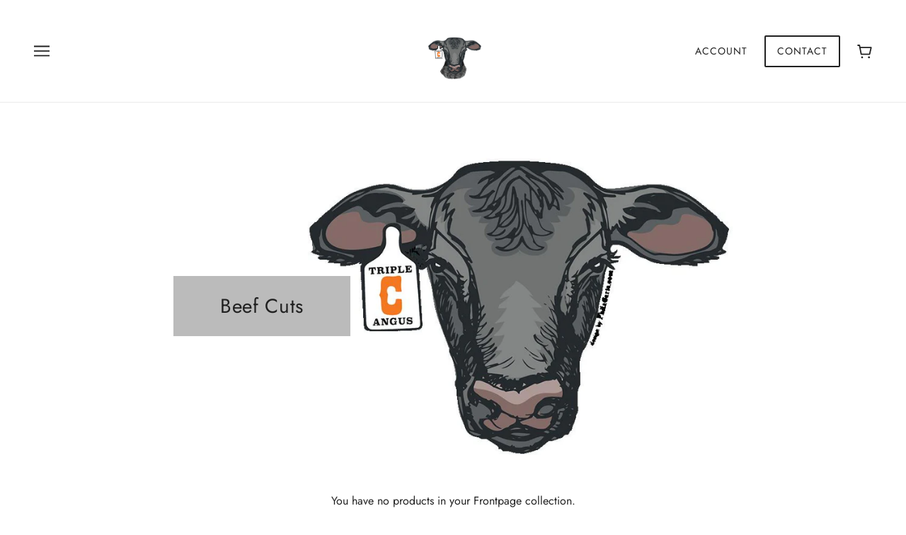

--- FILE ---
content_type: text/javascript
request_url: https://triplecangus.com/cdn/shop/t/14/assets/simple-preorder-data.js?v=105962064682979346781642703304
body_size: -382
content:
window.SimplePreorderSettings={shop:{preorderLabel:"Pre-ordered Items",outofstockButtonText:"Out of stock",tooltipPosition:"top",tooltipTrigger:"hover",tooltipFontSize:15,buttonBackgroundColor:"",buttonFontColor:"",initial_payment_label:null,badgeSettings:null,css:null,notificationSettings:{enabled:!0,checkout_button_text:"Proceed",tooltip:"Delivery delayed due to pre-ordered item(s)"}},products:[{shopifyId:7526681247957,enabled:!0,quantityLimit:99,buttonText:"Pre-order Now",discount:null,schedule:!1,startsOn:null,endsOn:null,showCountdown:null,tooltip:null,initial_payment_percent:null},{shopifyId:7526678298837,enabled:!0,quantityLimit:1,buttonText:"Pre-order Now",discount:null,schedule:!1,startsOn:null,endsOn:null,showCountdown:null,tooltip:"Hurry up!",initial_payment_percent:null}],variants:[]},window.SimplePreorderData={products:[{id:7526681247957,variants:[{id:42436420305109,inventory_quantity:0,inventory_management:"shopify",inventory_policy:""}],title:"Unknwown Product Title",handle:"valentine-delmonico"},{id:7526678298837,variants:[{id:42436410179797,inventory_quantity:0,inventory_management:null,inventory_policy:""}],title:"Unknwown Product Title",handle:"pre-order-test-product"}]},window.SimplePreorderLocales=[];
//# sourceMappingURL=/cdn/shop/t/14/assets/simple-preorder-data.js.map?v=105962064682979346781642703304


--- FILE ---
content_type: text/javascript
request_url: https://triplecangus.com/cdn/shop/t/14/assets/theme.min.js?v=99417013646262468901644610429
body_size: 88017
content:
/*! jQuery v3.4.1 | (c) JS Foundation and other contributors | jquery.org/license */
/*!
 * @preserve FastClick: polyfill to remove click delays on browsers with touch UIs.
 *
 * @version 1.0.3
 * @codingstandard ftlabs-jsv2
 * @copyright The Financial Times Limited [All Rights Reserved]
 * @license MIT License (see LICENSE.txt)
 */
function FastClick(e,t){"use strict";var n;if(t=t||{},this.trackingClick=!1,this.trackingClickStart=0,this.targetElement=null,this.touchStartX=0,this.touchStartY=0,this.lastTouchIdentifier=0,this.touchBoundary=t.touchBoundary||10,this.layer=e,this.tapDelay=t.tapDelay||200,!FastClick.notNeeded(e)){for(var i=["onMouse","onClick","onTouchStart","onTouchMove","onTouchEnd","onTouchCancel"],o=this,r=0,s=i.length;r<s;r++)o[i[r]]=function(e,t){return function(){return e.apply(t,arguments)}}(o[i[r]],o);deviceIsAndroid&&(e.addEventListener("mouseover",this.onMouse,!0),e.addEventListener("mousedown",this.onMouse,!0),e.addEventListener("mouseup",this.onMouse,!0)),e.addEventListener("click",this.onClick,!0),e.addEventListener("touchstart",this.onTouchStart,!1),e.addEventListener("touchmove",this.onTouchMove,!1),e.addEventListener("touchend",this.onTouchEnd,!1),e.addEventListener("touchcancel",this.onTouchCancel,!1),Event.prototype.stopImmediatePropagation||(e.removeEventListener=function(t,n,i){var o=Node.prototype.removeEventListener;"click"===t?o.call(e,t,n.hijacked||n,i):o.call(e,t,n,i)},e.addEventListener=function(t,n,i){var o=Node.prototype.addEventListener;"click"===t?o.call(e,t,n.hijacked||(n.hijacked=function(e){e.propagationStopped||n(e)}),i):o.call(e,t,n,i)}),"function"==typeof e.onclick&&(n=e.onclick,e.addEventListener("click",function(e){n(e)},!1),e.onclick=null)}}!function(e,t){"use strict";"object"==typeof module&&"object"==typeof module.exports?module.exports=e.document?t(e,!0):function(e){if(!e.document)throw new Error("jQuery requires a window with a document");return t(e)}:t(e)}("undefined"!=typeof window?window:this,function(e,t){"use strict";function n(e,t,n){var i,o,r=(n=n||Z).createElement("script");if(r.text=e,t)for(i in pe)(o=t[i]||t.getAttribute&&t.getAttribute(i))&&r.setAttribute(i,o);n.head.appendChild(r).parentNode.removeChild(r)}function i(e){return null==e?e+"":"object"==typeof e||"function"==typeof e?oe[re.call(e)]||"object":typeof e}function o(e){var t=!!e&&"length"in e&&e.length,n=i(e);return!ce(e)&&!de(e)&&("array"===n||0===t||"number"==typeof t&&0<t&&t-1 in e)}function r(e,t){return e.nodeName&&e.nodeName.toLowerCase()===t.toLowerCase()}function s(e,t,n){return ce(t)?he.grep(e,function(e,i){return!!t.call(e,i,e)!==n}):t.nodeType?he.grep(e,function(e){return e===t!==n}):"string"!=typeof t?he.grep(e,function(e){return-1<ie.call(t,e)!==n}):he.filter(t,e,n)}function a(e,t){for(;(e=e[t])&&1!==e.nodeType;);return e}function l(e){return e}function u(e){throw e}function c(e,t,n,i){var o;try{e&&ce(o=e.promise)?o.call(e).done(t).fail(n):e&&ce(o=e.then)?o.call(e,t,n):t.apply(void 0,[e].slice(i))}catch(e){n.apply(void 0,[e])}}function d(){Z.removeEventListener("DOMContentLoaded",d),e.removeEventListener("load",d),he.ready()}function p(e,t){return t.toUpperCase()}function h(e){return e.replace(Ee,"ms-").replace(Ie,p)}function f(){this.expando=he.expando+f.uid++}function m(e,t,n){var i,o;if(void 0===n&&1===e.nodeType)if(i="data-"+t.replace(Oe,"-$&").toLowerCase(),"string"==typeof(n=e.getAttribute(i))){try{n="true"===(o=n)||"false"!==o&&("null"===o?null:o===+o+""?+o:Fe.test(o)?JSON.parse(o):o)}catch(e){}$e.set(e,t,n)}else n=void 0;return n}function g(e,t,n,i){var o,r,s=20,a=i?function(){return i.cur()}:function(){return he.css(e,t,"")},l=a(),u=n&&n[3]||(he.cssNumber[t]?"":"px"),c=e.nodeType&&(he.cssNumber[t]||"px"!==u&&+l)&&De.exec(he.css(e,t));if(c&&c[3]!==u){for(l/=2,u=u||c[3],c=+l||1;s--;)he.style(e,t,c+u),(1-r)*(1-(r=a()/l||.5))<=0&&(s=0),c/=r;c*=2,he.style(e,t,c+u),n=n||[]}return n&&(c=+c||+l||0,o=n[1]?c+(n[1]+1)*n[2]:+n[2],i&&(i.unit=u,i.start=c,i.end=o)),o}function v(e,t){for(var n,i,o,r,s,a,l,u=[],c=0,d=e.length;c<d;c++)(i=e[c]).style&&(n=i.style.display,t?("none"===n&&(u[c]=Ae.get(i,"display")||null,u[c]||(i.style.display="")),""===i.style.display&&qe(i)&&(u[c]=(l=s=r=void 0,s=(o=i).ownerDocument,a=o.nodeName,(l=Re[a])||(r=s.body.appendChild(s.createElement(a)),l=he.css(r,"display"),r.parentNode.removeChild(r),"none"===l&&(l="block"),Re[a]=l)))):"none"!==n&&(u[c]="none",Ae.set(i,"display",n)));for(c=0;c<d;c++)null!=u[c]&&(e[c].style.display=u[c]);return e}function y(e,t){var n;return n=void 0!==e.getElementsByTagName?e.getElementsByTagName(t||"*"):void 0!==e.querySelectorAll?e.querySelectorAll(t||"*"):[],void 0===t||t&&r(e,t)?he.merge([e],n):n}function b(e,t){for(var n=0,i=e.length;n<i;n++)Ae.set(e[n],"globalEval",!t||Ae.get(t[n],"globalEval"))}function w(e,t,n,o,r){for(var s,a,l,u,c,d,p=t.createDocumentFragment(),h=[],f=0,m=e.length;f<m;f++)if((s=e[f])||0===s)if("object"===i(s))he.merge(h,s.nodeType?[s]:s);else if(Qe.test(s)){for(a=a||p.appendChild(t.createElement("div")),l=(Be.exec(s)||["",""])[1].toLowerCase(),u=Ye[l]||Ye._default,a.innerHTML=u[1]+he.htmlPrefilter(s)+u[2],d=u[0];d--;)a=a.lastChild;he.merge(h,a.childNodes),(a=p.firstChild).textContent=""}else h.push(t.createTextNode(s));for(p.textContent="",f=0;s=h[f++];)if(o&&-1<he.inArray(s,o))r&&r.push(s);else if(c=Me(s),a=y(p.appendChild(s),"script"),c&&b(a),n)for(d=0;s=a[d++];)Xe.test(s.type||"")&&n.push(s);return p}function x(){return!0}function _(){return!1}function k(e,t){return e===function(){try{return Z.activeElement}catch(e){}}()==("focus"===t)}function C(e,t,n,i,o,r){var s,a;if("object"==typeof t){for(a in"string"!=typeof n&&(i=i||n,n=void 0),t)C(e,a,n,i,t[a],r);return e}if(null==i&&null==o?(o=n,i=n=void 0):null==o&&("string"==typeof n?(o=i,i=void 0):(o=i,i=n,n=void 0)),!1===o)o=_;else if(!o)return e;return 1===r&&(s=o,(o=function(e){return he().off(e),s.apply(this,arguments)}).guid=s.guid||(s.guid=he.guid++)),e.each(function(){he.event.add(this,t,o,i,n)})}function S(e,t,n){n?(Ae.set(e,t,!1),he.event.add(e,t,{namespace:!1,handler:function(e){var i,o,r=Ae.get(this,t);if(1&e.isTrigger&&this[t]){if(r.length)(he.event.special[t]||{}).delegateType&&e.stopPropagation();else if(r=ee.call(arguments),Ae.set(this,t,r),i=n(this,t),this[t](),r!==(o=Ae.get(this,t))||i?Ae.set(this,t,!1):o={},r!==o)return e.stopImmediatePropagation(),e.preventDefault(),o.value}else r.length&&(Ae.set(this,t,{value:he.event.trigger(he.extend(r[0],he.Event.prototype),r.slice(1),this)}),e.stopImmediatePropagation())}})):void 0===Ae.get(e,t)&&he.event.add(e,t,x)}function T(e,t){return r(e,"table")&&r(11!==t.nodeType?t:t.firstChild,"tr")&&he(e).children("tbody")[0]||e}function L(e){return e.type=(null!==e.getAttribute("type"))+"/"+e.type,e}function E(e){return"true/"===(e.type||"").slice(0,5)?e.type=e.type.slice(5):e.removeAttribute("type"),e}function I(e,t){var n,i,o,r,s,a,l,u;if(1===t.nodeType){if(Ae.hasData(e)&&(r=Ae.access(e),s=Ae.set(t,r),u=r.events))for(o in delete s.handle,s.events={},u)for(n=0,i=u[o].length;n<i;n++)he.event.add(t,o,u[o][n]);$e.hasData(e)&&(a=$e.access(e),l=he.extend({},a),$e.set(t,l))}}function P(e,t,i,o){t=te.apply([],t);var r,s,a,l,u,c,d=0,p=e.length,h=p-1,f=t[0],m=ce(f);if(m||1<p&&"string"==typeof f&&!ue.checkClone&&nt.test(f))return e.each(function(n){var r=e.eq(n);m&&(t[0]=f.call(this,n,r.html())),P(r,t,i,o)});if(p&&(s=(r=w(t,e[0].ownerDocument,!1,e,o)).firstChild,1===r.childNodes.length&&(r=s),s||o)){for(l=(a=he.map(y(r,"script"),L)).length;d<p;d++)u=r,d!==h&&(u=he.clone(u,!0,!0),l&&he.merge(a,y(u,"script"))),i.call(e[d],u,d);if(l)for(c=a[a.length-1].ownerDocument,he.map(a,E),d=0;d<l;d++)u=a[d],Xe.test(u.type||"")&&!Ae.access(u,"globalEval")&&he.contains(c,u)&&(u.src&&"module"!==(u.type||"").toLowerCase()?he._evalUrl&&!u.noModule&&he._evalUrl(u.src,{nonce:u.nonce||u.getAttribute("nonce")}):n(u.textContent.replace(it,""),u,c))}return e}function A(e,t,n){for(var i,o=t?he.filter(t,e):e,r=0;null!=(i=o[r]);r++)n||1!==i.nodeType||he.cleanData(y(i)),i.parentNode&&(n&&Me(i)&&b(y(i,"script")),i.parentNode.removeChild(i));return e}function $(e,t,n){var i,o,r,s,a=e.style;return(n=n||rt(e))&&(""!==(s=n.getPropertyValue(t)||n[t])||Me(e)||(s=he.style(e,t)),!ue.pixelBoxStyles()&&ot.test(s)&&st.test(t)&&(i=a.width,o=a.minWidth,r=a.maxWidth,a.minWidth=a.maxWidth=a.width=s,s=n.width,a.width=i,a.minWidth=o,a.maxWidth=r)),void 0!==s?s+"":s}function F(e,t){return{get:function(){if(!e())return(this.get=t).apply(this,arguments);delete this.get}}}function O(e){return he.cssProps[e]||ut[e]||(e in lt?e:ut[e]=function(e){for(var t=e[0].toUpperCase()+e.slice(1),n=at.length;n--;)if((e=at[n]+t)in lt)return e}(e)||e)}function H(e,t,n){var i=De.exec(t);return i?Math.max(0,i[2]-(n||0))+(i[3]||"px"):t}function D(e,t,n,i,o,r){var s="width"===t?1:0,a=0,l=0;if(n===(i?"border":"content"))return 0;for(;s<4;s+=2)"margin"===n&&(l+=he.css(e,n+je[s],!0,o)),i?("content"===n&&(l-=he.css(e,"padding"+je[s],!0,o)),"margin"!==n&&(l-=he.css(e,"border"+je[s]+"Width",!0,o))):(l+=he.css(e,"padding"+je[s],!0,o),"padding"!==n?l+=he.css(e,"border"+je[s]+"Width",!0,o):a+=he.css(e,"border"+je[s]+"Width",!0,o));return!i&&0<=r&&(l+=Math.max(0,Math.ceil(e["offset"+t[0].toUpperCase()+t.slice(1)]-r-l-a-.5))||0),l}function j(e,t,n){var i=rt(e),o=(!ue.boxSizingReliable()||n)&&"border-box"===he.css(e,"boxSizing",!1,i),r=o,s=$(e,t,i),a="offset"+t[0].toUpperCase()+t.slice(1);if(ot.test(s)){if(!n)return s;s="auto"}return(!ue.boxSizingReliable()&&o||"auto"===s||!parseFloat(s)&&"inline"===he.css(e,"display",!1,i))&&e.getClientRects().length&&(o="border-box"===he.css(e,"boxSizing",!1,i),(r=a in e)&&(s=e[a])),(s=parseFloat(s)||0)+D(e,t,n||(o?"border":"content"),r,i,s)+"px"}function z(e,t,n,i,o){return new z.prototype.init(e,t,n,i,o)}function M(){mt&&(!1===Z.hidden&&e.requestAnimationFrame?e.requestAnimationFrame(M):e.setTimeout(M,he.fx.interval),he.fx.tick())}function N(){return e.setTimeout(function(){ft=void 0}),ft=Date.now()}function q(e,t){var n,i=0,o={height:e};for(t=t?1:0;i<4;i+=2-t)o["margin"+(n=je[i])]=o["padding"+n]=e;return t&&(o.opacity=o.width=e),o}function V(e,t,n){for(var i,o=(R.tweeners[t]||[]).concat(R.tweeners["*"]),r=0,s=o.length;r<s;r++)if(i=o[r].call(n,t,e))return i}function R(e,t,n){var i,o,r=0,s=R.prefilters.length,a=he.Deferred().always(function(){delete l.elem}),l=function(){if(o)return!1;for(var t=ft||N(),n=Math.max(0,u.startTime+u.duration-t),i=1-(n/u.duration||0),r=0,s=u.tweens.length;r<s;r++)u.tweens[r].run(i);return a.notifyWith(e,[u,i,n]),i<1&&s?n:(s||a.notifyWith(e,[u,1,0]),a.resolveWith(e,[u]),!1)},u=a.promise({elem:e,props:he.extend({},t),opts:he.extend(!0,{specialEasing:{},easing:he.easing._default},n),originalProperties:t,originalOptions:n,startTime:ft||N(),duration:n.duration,tweens:[],createTween:function(t,n){var i=he.Tween(e,u.opts,t,n,u.opts.specialEasing[t]||u.opts.easing);return u.tweens.push(i),i},stop:function(t){var n=0,i=t?u.tweens.length:0;if(o)return this;for(o=!0;n<i;n++)u.tweens[n].run(1);return t?(a.notifyWith(e,[u,1,0]),a.resolveWith(e,[u,t])):a.rejectWith(e,[u,t]),this}}),c=u.props;for((!function(e,t){var n,i,o,r,s;for(n in e)if(o=t[i=h(n)],r=e[n],Array.isArray(r)&&(o=r[1],r=e[n]=r[0]),n!==i&&(e[i]=r,delete e[n]),(s=he.cssHooks[i])&&"expand"in s)for(n in r=s.expand(r),delete e[i],r)n in e||(e[n]=r[n],t[n]=o);else t[i]=o}(c,u.opts.specialEasing));r<s;r++)if(i=R.prefilters[r].call(u,e,c,u.opts))return ce(i.stop)&&(he._queueHooks(u.elem,u.opts.queue).stop=i.stop.bind(i)),i;return he.map(c,V,u),ce(u.opts.start)&&u.opts.start.call(e,u),u.progress(u.opts.progress).done(u.opts.done,u.opts.complete).fail(u.opts.fail).always(u.opts.always),he.fx.timer(he.extend(l,{elem:e,anim:u,queue:u.opts.queue})),u}function W(e){return(e.match(Ce)||[]).join(" ")}function B(e){return e.getAttribute&&e.getAttribute("class")||""}function X(e){return Array.isArray(e)?e:"string"==typeof e&&e.match(Ce)||[]}function Y(e,t,n,o){var r;if(Array.isArray(t))he.each(t,function(t,i){n||Pt.test(e)?o(e,i):Y(e+"["+("object"==typeof i&&null!=i?t:"")+"]",i,n,o)});else if(n||"object"!==i(t))o(e,t);else for(r in t)Y(e+"["+r+"]",t[r],n,o)}function U(e){return function(t,n){"string"!=typeof t&&(n=t,t="*");var i,o=0,r=t.toLowerCase().match(Ce)||[];if(ce(n))for(;i=r[o++];)"+"===i[0]?(i=i.slice(1)||"*",(e[i]=e[i]||[]).unshift(n)):(e[i]=e[i]||[]).push(n)}}function G(e,t,n,i){function o(a){var l;return r[a]=!0,he.each(e[a]||[],function(e,a){var u=a(t,n,i);return"string"!=typeof u||s||r[u]?s?!(l=u):void 0:(t.dataTypes.unshift(u),o(u),!1)}),l}var r={},s=e===qt;return o(t.dataTypes[0])||!r["*"]&&o("*")}function Q(e,t){var n,i,o=he.ajaxSettings.flatOptions||{};for(n in t)void 0!==t[n]&&((o[n]?e:i||(i={}))[n]=t[n]);return i&&he.extend(!0,e,i),e}var J=[],Z=e.document,K=Object.getPrototypeOf,ee=J.slice,te=J.concat,ne=J.push,ie=J.indexOf,oe={},re=oe.toString,se=oe.hasOwnProperty,ae=se.toString,le=ae.call(Object),ue={},ce=function(e){return"function"==typeof e&&"number"!=typeof e.nodeType},de=function(e){return null!=e&&e===e.window},pe={type:!0,src:!0,nonce:!0,noModule:!0},he=function(e,t){return new he.fn.init(e,t)},fe=/^[\s\uFEFF\xA0]+|[\s\uFEFF\xA0]+$/g;he.fn=he.prototype={jquery:"3.4.1",constructor:he,length:0,toArray:function(){return ee.call(this)},get:function(e){return null==e?ee.call(this):e<0?this[e+this.length]:this[e]},pushStack:function(e){var t=he.merge(this.constructor(),e);return t.prevObject=this,t},each:function(e){return he.each(this,e)},map:function(e){return this.pushStack(he.map(this,function(t,n){return e.call(t,n,t)}))},slice:function(){return this.pushStack(ee.apply(this,arguments))},first:function(){return this.eq(0)},last:function(){return this.eq(-1)},eq:function(e){var t=this.length,n=+e+(e<0?t:0);return this.pushStack(0<=n&&n<t?[this[n]]:[])},end:function(){return this.prevObject||this.constructor()},push:ne,sort:J.sort,splice:J.splice},he.extend=he.fn.extend=function(){var e,t,n,i,o,r,s=arguments[0]||{},a=1,l=arguments.length,u=!1;for("boolean"==typeof s&&(u=s,s=arguments[a]||{},a++),"object"==typeof s||ce(s)||(s={}),a===l&&(s=this,a--);a<l;a++)if(null!=(e=arguments[a]))for(t in e)i=e[t],"__proto__"!==t&&s!==i&&(u&&i&&(he.isPlainObject(i)||(o=Array.isArray(i)))?(n=s[t],r=o&&!Array.isArray(n)?[]:o||he.isPlainObject(n)?n:{},o=!1,s[t]=he.extend(u,r,i)):void 0!==i&&(s[t]=i));return s},he.extend({expando:"jQuery"+("3.4.1"+Math.random()).replace(/\D/g,""),isReady:!0,error:function(e){throw new Error(e)},noop:function(){},isPlainObject:function(e){var t,n;return!(!e||"[object Object]"!==re.call(e)||(t=K(e))&&("function"!=typeof(n=se.call(t,"constructor")&&t.constructor)||ae.call(n)!==le))},isEmptyObject:function(e){var t;for(t in e)return!1;return!0},globalEval:function(e,t){n(e,{nonce:t&&t.nonce})},each:function(e,t){var n,i=0;if(o(e))for(n=e.length;i<n&&!1!==t.call(e[i],i,e[i]);i++);else for(i in e)if(!1===t.call(e[i],i,e[i]))break;return e},trim:function(e){return null==e?"":(e+"").replace(fe,"")},makeArray:function(e,t){var n=t||[];return null!=e&&(o(Object(e))?he.merge(n,"string"==typeof e?[e]:e):ne.call(n,e)),n},inArray:function(e,t,n){return null==t?-1:ie.call(t,e,n)},merge:function(e,t){for(var n=+t.length,i=0,o=e.length;i<n;i++)e[o++]=t[i];return e.length=o,e},grep:function(e,t,n){for(var i=[],o=0,r=e.length,s=!n;o<r;o++)!t(e[o],o)!==s&&i.push(e[o]);return i},map:function(e,t,n){var i,r,s=0,a=[];if(o(e))for(i=e.length;s<i;s++)null!=(r=t(e[s],s,n))&&a.push(r);else for(s in e)null!=(r=t(e[s],s,n))&&a.push(r);return te.apply([],a)},guid:1,support:ue}),"function"==typeof Symbol&&(he.fn[Symbol.iterator]=J[Symbol.iterator]),he.each("Boolean Number String Function Array Date RegExp Object Error Symbol".split(" "),function(e,t){oe["[object "+t+"]"]=t.toLowerCase()});var me=function(e){function t(e,t,n,i){var o,r,s,a,l,c,p,h=t&&t.ownerDocument,f=t?t.nodeType:9;if(n=n||[],"string"!=typeof e||!e||1!==f&&9!==f&&11!==f)return n;if(!i&&((t?t.ownerDocument||t:j)!==I&&E(t),t=t||I,A)){if(11!==f&&(l=me.exec(e)))if(o=l[1]){if(9===f){if(!(s=t.getElementById(o)))return n;if(s.id===o)return n.push(s),n}else if(h&&(s=h.getElementById(o))&&H(t,s)&&s.id===o)return n.push(s),n}else{if(l[2])return G.apply(n,t.getElementsByTagName(e)),n;if((o=l[3])&&y.getElementsByClassName&&t.getElementsByClassName)return G.apply(n,t.getElementsByClassName(o)),n}if(y.qsa&&!R[e+" "]&&(!$||!$.test(e))&&(1!==f||"object"!==t.nodeName.toLowerCase())){if(p=e,h=t,1===f&&ae.test(e)){for((a=t.getAttribute("id"))?a=a.replace(be,we):t.setAttribute("id",a=D),r=(c=_(e)).length;r--;)c[r]="#"+a+" "+d(c[r]);p=c.join(","),h=ge.test(e)&&u(t.parentNode)||t}try{return G.apply(n,h.querySelectorAll(p)),n}catch(t){R(e,!0)}finally{a===D&&t.removeAttribute("id")}}}return C(e.replace(oe,"$1"),t,n,i)}function n(){var e=[];return function t(n,i){return e.push(n+" ")>b.cacheLength&&delete t[e.shift()],t[n+" "]=i}}function i(e){return e[D]=!0,e}function o(e){var t=I.createElement("fieldset");try{return!!e(t)}catch(e){return!1}finally{t.parentNode&&t.parentNode.removeChild(t),t=null}}function r(e,t){for(var n=e.split("|"),i=n.length;i--;)b.attrHandle[n[i]]=t}function s(e,t){var n=t&&e,i=n&&1===e.nodeType&&1===t.nodeType&&e.sourceIndex-t.sourceIndex;if(i)return i;if(n)for(;n=n.nextSibling;)if(n===t)return-1;return e?1:-1}function a(e){return function(t){return"form"in t?t.parentNode&&!1===t.disabled?"label"in t?"label"in t.parentNode?t.parentNode.disabled===e:t.disabled===e:t.isDisabled===e||t.isDisabled!==!e&&_e(t)===e:t.disabled===e:"label"in t&&t.disabled===e}}function l(e){return i(function(t){return t=+t,i(function(n,i){for(var o,r=e([],n.length,t),s=r.length;s--;)n[o=r[s]]&&(n[o]=!(i[o]=n[o]))})})}function u(e){return e&&void 0!==e.getElementsByTagName&&e}function c(){}function d(e){for(var t=0,n=e.length,i="";t<n;t++)i+=e[t].value;return i}function p(e,t,n){var i=t.dir,o=t.next,r=o||i,s=n&&"parentNode"===r,a=M++;return t.first?function(t,n,o){for(;t=t[i];)if(1===t.nodeType||s)return e(t,n,o);return!1}:function(t,n,l){var u,c,d,p=[z,a];if(l){for(;t=t[i];)if((1===t.nodeType||s)&&e(t,n,l))return!0}else for(;t=t[i];)if(1===t.nodeType||s)if(c=(d=t[D]||(t[D]={}))[t.uniqueID]||(d[t.uniqueID]={}),o&&o===t.nodeName.toLowerCase())t=t[i]||t;else{if((u=c[r])&&u[0]===z&&u[1]===a)return p[2]=u[2];if((c[r]=p)[2]=e(t,n,l))return!0}return!1}}function h(e){return 1<e.length?function(t,n,i){for(var o=e.length;o--;)if(!e[o](t,n,i))return!1;return!0}:e[0]}function f(e,t,n,i,o){for(var r,s=[],a=0,l=e.length,u=null!=t;a<l;a++)(r=e[a])&&(n&&!n(r,i,o)||(s.push(r),u&&t.push(a)));return s}function m(e,n,o,r,s,a){return r&&!r[D]&&(r=m(r)),s&&!s[D]&&(s=m(s,a)),i(function(i,a,l,u){var c,d,p,h=[],m=[],g=a.length,v=i||function(e,n,i){for(var o=0,r=n.length;o<r;o++)t(e,n[o],i);return i}(n||"*",l.nodeType?[l]:l,[]),y=!e||!i&&n?v:f(v,h,e,l,u),b=o?s||(i?e:g||r)?[]:a:y;if(o&&o(y,b,l,u),r)for(c=f(b,m),r(c,[],l,u),d=c.length;d--;)(p=c[d])&&(b[m[d]]=!(y[m[d]]=p));if(i){if(s||e){if(s){for(c=[],d=b.length;d--;)(p=b[d])&&c.push(y[d]=p);s(null,b=[],c,u)}for(d=b.length;d--;)(p=b[d])&&-1<(c=s?J(i,p):h[d])&&(i[c]=!(a[c]=p))}}else b=f(b===a?b.splice(g,b.length):b),s?s(null,a,b,u):G.apply(a,b)})}function g(e){for(var t,n,i,o=e.length,r=b.relative[e[0].type],s=r||b.relative[" "],a=r?1:0,l=p(function(e){return e===t},s,!0),u=p(function(e){return-1<J(t,e)},s,!0),c=[function(e,n,i){var o=!r&&(i||n!==S)||((t=n).nodeType?l(e,n,i):u(e,n,i));return t=null,o}];a<o;a++)if(n=b.relative[e[a].type])c=[p(h(c),n)];else{if((n=b.filter[e[a].type].apply(null,e[a].matches))[D]){for(i=++a;i<o&&!b.relative[e[i].type];i++);return m(1<a&&h(c),1<a&&d(e.slice(0,a-1).concat({value:" "===e[a-2].type?"*":""})).replace(oe,"$1"),n,a<i&&g(e.slice(a,i)),i<o&&g(e=e.slice(i)),i<o&&d(e))}c.push(n)}return h(c)}var v,y,b,w,x,_,k,C,S,T,L,E,I,P,A,$,F,O,H,D="sizzle"+1*new Date,j=e.document,z=0,M=0,N=n(),q=n(),V=n(),R=n(),W=function(e,t){return e===t&&(L=!0),0},B={}.hasOwnProperty,X=[],Y=X.pop,U=X.push,G=X.push,Q=X.slice,J=function(e,t){for(var n=0,i=e.length;n<i;n++)if(e[n]===t)return n;return-1},Z="checked|selected|async|autofocus|autoplay|controls|defer|disabled|hidden|ismap|loop|multiple|open|readonly|required|scoped",K="[\\x20\\t\\r\\n\\f]",ee="(?:\\\\.|[\\w-]|[^\0-\\xa0])+",te="\\["+K+"*("+ee+")(?:"+K+"*([*^$|!~]?=)"+K+"*(?:'((?:\\\\.|[^\\\\'])*)'|\"((?:\\\\.|[^\\\\\"])*)\"|("+ee+"))|)"+K+"*\\]",ne=":("+ee+")(?:\\((('((?:\\\\.|[^\\\\'])*)'|\"((?:\\\\.|[^\\\\\"])*)\")|((?:\\\\.|[^\\\\()[\\]]|"+te+")*)|.*)\\)|)",ie=new RegExp(K+"+","g"),oe=new RegExp("^"+K+"+|((?:^|[^\\\\])(?:\\\\.)*)"+K+"+$","g"),re=new RegExp("^"+K+"*,"+K+"*"),se=new RegExp("^"+K+"*([>+~]|"+K+")"+K+"*"),ae=new RegExp(K+"|>"),le=new RegExp(ne),ue=new RegExp("^"+ee+"$"),ce={ID:new RegExp("^#("+ee+")"),CLASS:new RegExp("^\\.("+ee+")"),TAG:new RegExp("^("+ee+"|[*])"),ATTR:new RegExp("^"+te),PSEUDO:new RegExp("^"+ne),CHILD:new RegExp("^:(only|first|last|nth|nth-last)-(child|of-type)(?:\\("+K+"*(even|odd|(([+-]|)(\\d*)n|)"+K+"*(?:([+-]|)"+K+"*(\\d+)|))"+K+"*\\)|)","i"),bool:new RegExp("^(?:"+Z+")$","i"),needsContext:new RegExp("^"+K+"*[>+~]|:(even|odd|eq|gt|lt|nth|first|last)(?:\\("+K+"*((?:-\\d)?\\d*)"+K+"*\\)|)(?=[^-]|$)","i")},de=/HTML$/i,pe=/^(?:input|select|textarea|button)$/i,he=/^h\d$/i,fe=/^[^{]+\{\s*\[native \w/,me=/^(?:#([\w-]+)|(\w+)|\.([\w-]+))$/,ge=/[+~]/,ve=new RegExp("\\\\([\\da-f]{1,6}"+K+"?|("+K+")|.)","ig"),ye=function(e,t,n){var i="0x"+t-65536;return i!=i||n?t:i<0?String.fromCharCode(i+65536):String.fromCharCode(i>>10|55296,1023&i|56320)},be=/([\0-\x1f\x7f]|^-?\d)|^-$|[^\0-\x1f\x7f-\uFFFF\w-]/g,we=function(e,t){return t?"\0"===e?"�":e.slice(0,-1)+"\\"+e.charCodeAt(e.length-1).toString(16)+" ":"\\"+e},xe=function(){E()},_e=p(function(e){return!0===e.disabled&&"fieldset"===e.nodeName.toLowerCase()},{dir:"parentNode",next:"legend"});try{G.apply(X=Q.call(j.childNodes),j.childNodes),X[j.childNodes.length].nodeType}catch(v){G={apply:X.length?function(e,t){U.apply(e,Q.call(t))}:function(e,t){for(var n=e.length,i=0;e[n++]=t[i++];);e.length=n-1}}}for(v in y=t.support={},x=t.isXML=function(e){var t=e.namespaceURI,n=(e.ownerDocument||e).documentElement;return!de.test(t||n&&n.nodeName||"HTML")},E=t.setDocument=function(e){var t,n,i=e?e.ownerDocument||e:j;return i!==I&&9===i.nodeType&&i.documentElement&&(P=(I=i).documentElement,A=!x(I),j!==I&&(n=I.defaultView)&&n.top!==n&&(n.addEventListener?n.addEventListener("unload",xe,!1):n.attachEvent&&n.attachEvent("onunload",xe)),y.attributes=o(function(e){return e.className="i",!e.getAttribute("className")}),y.getElementsByTagName=o(function(e){return e.appendChild(I.createComment("")),!e.getElementsByTagName("*").length}),y.getElementsByClassName=fe.test(I.getElementsByClassName),y.getById=o(function(e){return P.appendChild(e).id=D,!I.getElementsByName||!I.getElementsByName(D).length}),y.getById?(b.filter.ID=function(e){var t=e.replace(ve,ye);return function(e){return e.getAttribute("id")===t}},b.find.ID=function(e,t){if(void 0!==t.getElementById&&A){var n=t.getElementById(e);return n?[n]:[]}}):(b.filter.ID=function(e){var t=e.replace(ve,ye);return function(e){var n=void 0!==e.getAttributeNode&&e.getAttributeNode("id");return n&&n.value===t}},b.find.ID=function(e,t){if(void 0!==t.getElementById&&A){var n,i,o,r=t.getElementById(e);if(r){if((n=r.getAttributeNode("id"))&&n.value===e)return[r];for(o=t.getElementsByName(e),i=0;r=o[i++];)if((n=r.getAttributeNode("id"))&&n.value===e)return[r]}return[]}}),b.find.TAG=y.getElementsByTagName?function(e,t){return void 0!==t.getElementsByTagName?t.getElementsByTagName(e):y.qsa?t.querySelectorAll(e):void 0}:function(e,t){var n,i=[],o=0,r=t.getElementsByTagName(e);if("*"===e){for(;n=r[o++];)1===n.nodeType&&i.push(n);return i}return r},b.find.CLASS=y.getElementsByClassName&&function(e,t){if(void 0!==t.getElementsByClassName&&A)return t.getElementsByClassName(e)},F=[],$=[],(y.qsa=fe.test(I.querySelectorAll))&&(o(function(e){P.appendChild(e).innerHTML="<a id='"+D+"'></a><select id='"+D+"-\r\\' msallowcapture=''><option selected=''></option></select>",e.querySelectorAll("[msallowcapture^='']").length&&$.push("[*^$]="+K+"*(?:''|\"\")"),e.querySelectorAll("[selected]").length||$.push("\\["+K+"*(?:value|"+Z+")"),e.querySelectorAll("[id~="+D+"-]").length||$.push("~="),e.querySelectorAll(":checked").length||$.push(":checked"),e.querySelectorAll("a#"+D+"+*").length||$.push(".#.+[+~]")}),o(function(e){e.innerHTML="<a href='' disabled='disabled'></a><select disabled='disabled'><option/></select>";var t=I.createElement("input");t.setAttribute("type","hidden"),e.appendChild(t).setAttribute("name","D"),e.querySelectorAll("[name=d]").length&&$.push("name"+K+"*[*^$|!~]?="),2!==e.querySelectorAll(":enabled").length&&$.push(":enabled",":disabled"),P.appendChild(e).disabled=!0,2!==e.querySelectorAll(":disabled").length&&$.push(":enabled",":disabled"),e.querySelectorAll("*,:x"),$.push(",.*:")})),(y.matchesSelector=fe.test(O=P.matches||P.webkitMatchesSelector||P.mozMatchesSelector||P.oMatchesSelector||P.msMatchesSelector))&&o(function(e){y.disconnectedMatch=O.call(e,"*"),O.call(e,"[s!='']:x"),F.push("!=",ne)}),$=$.length&&new RegExp($.join("|")),F=F.length&&new RegExp(F.join("|")),t=fe.test(P.compareDocumentPosition),H=t||fe.test(P.contains)?function(e,t){var n=9===e.nodeType?e.documentElement:e,i=t&&t.parentNode;return e===i||!(!i||1!==i.nodeType||!(n.contains?n.contains(i):e.compareDocumentPosition&&16&e.compareDocumentPosition(i)))}:function(e,t){if(t)for(;t=t.parentNode;)if(t===e)return!0;return!1},W=t?function(e,t){if(e===t)return L=!0,0;var n=!e.compareDocumentPosition-!t.compareDocumentPosition;return n||(1&(n=(e.ownerDocument||e)===(t.ownerDocument||t)?e.compareDocumentPosition(t):1)||!y.sortDetached&&t.compareDocumentPosition(e)===n?e===I||e.ownerDocument===j&&H(j,e)?-1:t===I||t.ownerDocument===j&&H(j,t)?1:T?J(T,e)-J(T,t):0:4&n?-1:1)}:function(e,t){if(e===t)return L=!0,0;var n,i=0,o=e.parentNode,r=t.parentNode,a=[e],l=[t];if(!o||!r)return e===I?-1:t===I?1:o?-1:r?1:T?J(T,e)-J(T,t):0;if(o===r)return s(e,t);for(n=e;n=n.parentNode;)a.unshift(n);for(n=t;n=n.parentNode;)l.unshift(n);for(;a[i]===l[i];)i++;return i?s(a[i],l[i]):a[i]===j?-1:l[i]===j?1:0}),I},t.matches=function(e,n){return t(e,null,null,n)},t.matchesSelector=function(e,n){if((e.ownerDocument||e)!==I&&E(e),y.matchesSelector&&A&&!R[n+" "]&&(!F||!F.test(n))&&(!$||!$.test(n)))try{var i=O.call(e,n);if(i||y.disconnectedMatch||e.document&&11!==e.document.nodeType)return i}catch(e){R(n,!0)}return 0<t(n,I,null,[e]).length},t.contains=function(e,t){return(e.ownerDocument||e)!==I&&E(e),H(e,t)},t.attr=function(e,t){(e.ownerDocument||e)!==I&&E(e);var n=b.attrHandle[t.toLowerCase()],i=n&&B.call(b.attrHandle,t.toLowerCase())?n(e,t,!A):void 0;return void 0!==i?i:y.attributes||!A?e.getAttribute(t):(i=e.getAttributeNode(t))&&i.specified?i.value:null},t.escape=function(e){return(e+"").replace(be,we)},t.error=function(e){throw new Error("Syntax error, unrecognized expression: "+e)},t.uniqueSort=function(e){var t,n=[],i=0,o=0;if(L=!y.detectDuplicates,T=!y.sortStable&&e.slice(0),e.sort(W),L){for(;t=e[o++];)t===e[o]&&(i=n.push(o));for(;i--;)e.splice(n[i],1)}return T=null,e},w=t.getText=function(e){var t,n="",i=0,o=e.nodeType;if(o){if(1===o||9===o||11===o){if("string"==typeof e.textContent)return e.textContent;for(e=e.firstChild;e;e=e.nextSibling)n+=w(e)}else if(3===o||4===o)return e.nodeValue}else for(;t=e[i++];)n+=w(t);return n},(b=t.selectors={cacheLength:50,createPseudo:i,match:ce,attrHandle:{},find:{},relative:{">":{dir:"parentNode",first:!0}," ":{dir:"parentNode"},"+":{dir:"previousSibling",first:!0},"~":{dir:"previousSibling"}},preFilter:{ATTR:function(e){return e[1]=e[1].replace(ve,ye),e[3]=(e[3]||e[4]||e[5]||"").replace(ve,ye),"~="===e[2]&&(e[3]=" "+e[3]+" "),e.slice(0,4)},CHILD:function(e){return e[1]=e[1].toLowerCase(),"nth"===e[1].slice(0,3)?(e[3]||t.error(e[0]),e[4]=+(e[4]?e[5]+(e[6]||1):2*("even"===e[3]||"odd"===e[3])),e[5]=+(e[7]+e[8]||"odd"===e[3])):e[3]&&t.error(e[0]),e},PSEUDO:function(e){var t,n=!e[6]&&e[2];return ce.CHILD.test(e[0])?null:(e[3]?e[2]=e[4]||e[5]||"":n&&le.test(n)&&(t=_(n,!0))&&(t=n.indexOf(")",n.length-t)-n.length)&&(e[0]=e[0].slice(0,t),e[2]=n.slice(0,t)),e.slice(0,3))}},filter:{TAG:function(e){var t=e.replace(ve,ye).toLowerCase();return"*"===e?function(){return!0}:function(e){return e.nodeName&&e.nodeName.toLowerCase()===t}},CLASS:function(e){var t=N[e+" "];return t||(t=new RegExp("(^|"+K+")"+e+"("+K+"|$)"))&&N(e,function(e){return t.test("string"==typeof e.className&&e.className||void 0!==e.getAttribute&&e.getAttribute("class")||"")})},ATTR:function(e,n,i){return function(o){var r=t.attr(o,e);return null==r?"!="===n:!n||(r+="","="===n?r===i:"!="===n?r!==i:"^="===n?i&&0===r.indexOf(i):"*="===n?i&&-1<r.indexOf(i):"$="===n?i&&r.slice(-i.length)===i:"~="===n?-1<(" "+r.replace(ie," ")+" ").indexOf(i):"|="===n&&(r===i||r.slice(0,i.length+1)===i+"-"))}},CHILD:function(e,t,n,i,o){var r="nth"!==e.slice(0,3),s="last"!==e.slice(-4),a="of-type"===t;return 1===i&&0===o?function(e){return!!e.parentNode}:function(t,n,l){var u,c,d,p,h,f,m=r!==s?"nextSibling":"previousSibling",g=t.parentNode,v=a&&t.nodeName.toLowerCase(),y=!l&&!a,b=!1;if(g){if(r){for(;m;){for(p=t;p=p[m];)if(a?p.nodeName.toLowerCase()===v:1===p.nodeType)return!1;f=m="only"===e&&!f&&"nextSibling"}return!0}if(f=[s?g.firstChild:g.lastChild],s&&y){for(b=(h=(u=(c=(d=(p=g)[D]||(p[D]={}))[p.uniqueID]||(d[p.uniqueID]={}))[e]||[])[0]===z&&u[1])&&u[2],p=h&&g.childNodes[h];p=++h&&p&&p[m]||(b=h=0)||f.pop();)if(1===p.nodeType&&++b&&p===t){c[e]=[z,h,b];break}}else if(y&&(b=h=(u=(c=(d=(p=t)[D]||(p[D]={}))[p.uniqueID]||(d[p.uniqueID]={}))[e]||[])[0]===z&&u[1]),!1===b)for(;(p=++h&&p&&p[m]||(b=h=0)||f.pop())&&((a?p.nodeName.toLowerCase()!==v:1!==p.nodeType)||!++b||(y&&((c=(d=p[D]||(p[D]={}))[p.uniqueID]||(d[p.uniqueID]={}))[e]=[z,b]),p!==t)););return(b-=o)===i||b%i==0&&0<=b/i}}},PSEUDO:function(e,n){var o,r=b.pseudos[e]||b.setFilters[e.toLowerCase()]||t.error("unsupported pseudo: "+e);return r[D]?r(n):1<r.length?(o=[e,e,"",n],b.setFilters.hasOwnProperty(e.toLowerCase())?i(function(e,t){for(var i,o=r(e,n),s=o.length;s--;)e[i=J(e,o[s])]=!(t[i]=o[s])}):function(e){return r(e,0,o)}):r}},pseudos:{not:i(function(e){var t=[],n=[],o=k(e.replace(oe,"$1"));return o[D]?i(function(e,t,n,i){for(var r,s=o(e,null,i,[]),a=e.length;a--;)(r=s[a])&&(e[a]=!(t[a]=r))}):function(e,i,r){return t[0]=e,o(t,null,r,n),t[0]=null,!n.pop()}}),has:i(function(e){return function(n){return 0<t(e,n).length}}),contains:i(function(e){return e=e.replace(ve,ye),function(t){return-1<(t.textContent||w(t)).indexOf(e)}}),lang:i(function(e){return ue.test(e||"")||t.error("unsupported lang: "+e),e=e.replace(ve,ye).toLowerCase(),function(t){var n;do{if(n=A?t.lang:t.getAttribute("xml:lang")||t.getAttribute("lang"))return(n=n.toLowerCase())===e||0===n.indexOf(e+"-")}while((t=t.parentNode)&&1===t.nodeType);return!1}}),target:function(t){var n=e.location&&e.location.hash;return n&&n.slice(1)===t.id},root:function(e){return e===P},focus:function(e){return e===I.activeElement&&(!I.hasFocus||I.hasFocus())&&!!(e.type||e.href||~e.tabIndex)},enabled:a(!1),disabled:a(!0),checked:function(e){var t=e.nodeName.toLowerCase();return"input"===t&&!!e.checked||"option"===t&&!!e.selected},selected:function(e){return e.parentNode&&e.parentNode.selectedIndex,!0===e.selected},empty:function(e){for(e=e.firstChild;e;e=e.nextSibling)if(e.nodeType<6)return!1;return!0},parent:function(e){return!b.pseudos.empty(e)},header:function(e){return he.test(e.nodeName)},input:function(e){return pe.test(e.nodeName)},button:function(e){var t=e.nodeName.toLowerCase();return"input"===t&&"button"===e.type||"button"===t},text:function(e){var t;return"input"===e.nodeName.toLowerCase()&&"text"===e.type&&(null==(t=e.getAttribute("type"))||"text"===t.toLowerCase())},first:l(function(){return[0]}),last:l(function(e,t){return[t-1]}),eq:l(function(e,t,n){return[n<0?n+t:n]}),even:l(function(e,t){for(var n=0;n<t;n+=2)e.push(n);return e}),odd:l(function(e,t){for(var n=1;n<t;n+=2)e.push(n);return e}),lt:l(function(e,t,n){for(var i=n<0?n+t:t<n?t:n;0<=--i;)e.push(i);return e}),gt:l(function(e,t,n){for(var i=n<0?n+t:n;++i<t;)e.push(i);return e})}}).pseudos.nth=b.pseudos.eq,{radio:!0,checkbox:!0,file:!0,password:!0,image:!0})b.pseudos[v]=function(e){return function(t){return"input"===t.nodeName.toLowerCase()&&t.type===e}}(v);for(v in{submit:!0,reset:!0
})b.pseudos[v]=function(e){return function(t){var n=t.nodeName.toLowerCase();return("input"===n||"button"===n)&&t.type===e}}(v);return c.prototype=b.filters=b.pseudos,b.setFilters=new c,_=t.tokenize=function(e,n){var i,o,r,s,a,l,u,c=q[e+" "];if(c)return n?0:c.slice(0);for(a=e,l=[],u=b.preFilter;a;){for(s in i&&!(o=re.exec(a))||(o&&(a=a.slice(o[0].length)||a),l.push(r=[])),i=!1,(o=se.exec(a))&&(i=o.shift(),r.push({value:i,type:o[0].replace(oe," ")}),a=a.slice(i.length)),b.filter)!(o=ce[s].exec(a))||u[s]&&!(o=u[s](o))||(i=o.shift(),r.push({value:i,type:s,matches:o}),a=a.slice(i.length));if(!i)break}return n?a.length:a?t.error(e):q(e,l).slice(0)},k=t.compile=function(e,n){var o,r,s,a,l,u,c=[],d=[],p=V[e+" "];if(!p){for(n||(n=_(e)),o=n.length;o--;)(p=g(n[o]))[D]?c.push(p):d.push(p);(p=V(e,(r=d,a=0<(s=c).length,l=0<r.length,u=function(e,n,i,o,u){var c,d,p,h=0,m="0",g=e&&[],v=[],y=S,w=e||l&&b.find.TAG("*",u),x=z+=null==y?1:Math.random()||.1,_=w.length;for(u&&(S=n===I||n||u);m!==_&&null!=(c=w[m]);m++){if(l&&c){for(d=0,n||c.ownerDocument===I||(E(c),i=!A);p=r[d++];)if(p(c,n||I,i)){o.push(c);break}u&&(z=x)}a&&((c=!p&&c)&&h--,e&&g.push(c))}if(h+=m,a&&m!==h){for(d=0;p=s[d++];)p(g,v,n,i);if(e){if(0<h)for(;m--;)g[m]||v[m]||(v[m]=Y.call(o));v=f(v)}G.apply(o,v),u&&!e&&0<v.length&&1<h+s.length&&t.uniqueSort(o)}return u&&(z=x,S=y),g},a?i(u):u))).selector=e}return p},C=t.select=function(e,t,n,i){var o,r,s,a,l,c="function"==typeof e&&e,p=!i&&_(e=c.selector||e);if(n=n||[],1===p.length){if(2<(r=p[0]=p[0].slice(0)).length&&"ID"===(s=r[0]).type&&9===t.nodeType&&A&&b.relative[r[1].type]){if(!(t=(b.find.ID(s.matches[0].replace(ve,ye),t)||[])[0]))return n;c&&(t=t.parentNode),e=e.slice(r.shift().value.length)}for(o=ce.needsContext.test(e)?0:r.length;o--&&(s=r[o],!b.relative[a=s.type]);)if((l=b.find[a])&&(i=l(s.matches[0].replace(ve,ye),ge.test(r[0].type)&&u(t.parentNode)||t))){if(r.splice(o,1),!(e=i.length&&d(r)))return G.apply(n,i),n;break}}return(c||k(e,p))(i,t,!A,n,!t||ge.test(e)&&u(t.parentNode)||t),n},y.sortStable=D.split("").sort(W).join("")===D,y.detectDuplicates=!!L,E(),y.sortDetached=o(function(e){return 1&e.compareDocumentPosition(I.createElement("fieldset"))}),o(function(e){return e.innerHTML="<a href='#'></a>","#"===e.firstChild.getAttribute("href")})||r("type|href|height|width",function(e,t,n){if(!n)return e.getAttribute(t,"type"===t.toLowerCase()?1:2)}),y.attributes&&o(function(e){return e.innerHTML="<input/>",e.firstChild.setAttribute("value",""),""===e.firstChild.getAttribute("value")})||r("value",function(e,t,n){if(!n&&"input"===e.nodeName.toLowerCase())return e.defaultValue}),o(function(e){return null==e.getAttribute("disabled")})||r(Z,function(e,t,n){var i;if(!n)return!0===e[t]?t.toLowerCase():(i=e.getAttributeNode(t))&&i.specified?i.value:null}),t}(e);he.find=me,he.expr=me.selectors,he.expr[":"]=he.expr.pseudos,he.uniqueSort=he.unique=me.uniqueSort,he.text=me.getText,he.isXMLDoc=me.isXML,he.contains=me.contains,he.escapeSelector=me.escape;var ge=function(e,t,n){for(var i=[],o=void 0!==n;(e=e[t])&&9!==e.nodeType;)if(1===e.nodeType){if(o&&he(e).is(n))break;i.push(e)}return i},ve=function(e,t){for(var n=[];e;e=e.nextSibling)1===e.nodeType&&e!==t&&n.push(e);return n},ye=he.expr.match.needsContext,be=/^<([a-z][^\/\0>:\x20\t\r\n\f]*)[\x20\t\r\n\f]*\/?>(?:<\/\1>|)$/i;he.filter=function(e,t,n){var i=t[0];return n&&(e=":not("+e+")"),1===t.length&&1===i.nodeType?he.find.matchesSelector(i,e)?[i]:[]:he.find.matches(e,he.grep(t,function(e){return 1===e.nodeType}))},he.fn.extend({find:function(e){var t,n,i=this.length,o=this;if("string"!=typeof e)return this.pushStack(he(e).filter(function(){for(t=0;t<i;t++)if(he.contains(o[t],this))return!0}));for(n=this.pushStack([]),t=0;t<i;t++)he.find(e,o[t],n);return 1<i?he.uniqueSort(n):n},filter:function(e){return this.pushStack(s(this,e||[],!1))},not:function(e){return this.pushStack(s(this,e||[],!0))},is:function(e){return!!s(this,"string"==typeof e&&ye.test(e)?he(e):e||[],!1).length}});var we,xe=/^(?:\s*(<[\w\W]+>)[^>]*|#([\w-]+))$/;(he.fn.init=function(e,t,n){var i,o;if(!e)return this;if(n=n||we,"string"==typeof e){if(!(i="<"===e[0]&&">"===e[e.length-1]&&3<=e.length?[null,e,null]:xe.exec(e))||!i[1]&&t)return!t||t.jquery?(t||n).find(e):this.constructor(t).find(e);if(i[1]){if(t=t instanceof he?t[0]:t,he.merge(this,he.parseHTML(i[1],t&&t.nodeType?t.ownerDocument||t:Z,!0)),be.test(i[1])&&he.isPlainObject(t))for(i in t)ce(this[i])?this[i](t[i]):this.attr(i,t[i]);return this}return(o=Z.getElementById(i[2]))&&(this[0]=o,this.length=1),this}return e.nodeType?(this[0]=e,this.length=1,this):ce(e)?void 0!==n.ready?n.ready(e):e(he):he.makeArray(e,this)}).prototype=he.fn,we=he(Z);var _e=/^(?:parents|prev(?:Until|All))/,ke={children:!0,contents:!0,next:!0,prev:!0};he.fn.extend({has:function(e){var t=he(e,this),n=t.length;return this.filter(function(){for(var e=0;e<n;e++)if(he.contains(this,t[e]))return!0})},closest:function(e,t){var n,i=0,o=this.length,r=[],s="string"!=typeof e&&he(e);if(!ye.test(e))for(;i<o;i++)for(n=this[i];n&&n!==t;n=n.parentNode)if(n.nodeType<11&&(s?-1<s.index(n):1===n.nodeType&&he.find.matchesSelector(n,e))){r.push(n);break}return this.pushStack(1<r.length?he.uniqueSort(r):r)},index:function(e){return e?"string"==typeof e?ie.call(he(e),this[0]):ie.call(this,e.jquery?e[0]:e):this[0]&&this[0].parentNode?this.first().prevAll().length:-1},add:function(e,t){return this.pushStack(he.uniqueSort(he.merge(this.get(),he(e,t))))},addBack:function(e){return this.add(null==e?this.prevObject:this.prevObject.filter(e))}}),he.each({parent:function(e){var t=e.parentNode;return t&&11!==t.nodeType?t:null},parents:function(e){return ge(e,"parentNode")},parentsUntil:function(e,t,n){return ge(e,"parentNode",n)},next:function(e){return a(e,"nextSibling")},prev:function(e){return a(e,"previousSibling")},nextAll:function(e){return ge(e,"nextSibling")},prevAll:function(e){return ge(e,"previousSibling")},nextUntil:function(e,t,n){return ge(e,"nextSibling",n)},prevUntil:function(e,t,n){return ge(e,"previousSibling",n)},siblings:function(e){return ve((e.parentNode||{}).firstChild,e)},children:function(e){return ve(e.firstChild)},contents:function(e){return void 0!==e.contentDocument?e.contentDocument:(r(e,"template")&&(e=e.content||e),he.merge([],e.childNodes))}},function(e,t){he.fn[e]=function(n,i){var o=he.map(this,t,n);return"Until"!==e.slice(-5)&&(i=n),i&&"string"==typeof i&&(o=he.filter(i,o)),1<this.length&&(ke[e]||he.uniqueSort(o),_e.test(e)&&o.reverse()),this.pushStack(o)}});var Ce=/[^\x20\t\r\n\f]+/g;he.Callbacks=function(e){var t,n;e="string"==typeof e?(t=e,n={},he.each(t.match(Ce)||[],function(e,t){n[t]=!0}),n):he.extend({},e);var o,r,s,a,l=[],u=[],c=-1,d=function(){for(a=a||e.once,s=o=!0;u.length;c=-1)for(r=u.shift();++c<l.length;)!1===l[c].apply(r[0],r[1])&&e.stopOnFalse&&(c=l.length,r=!1);e.memory||(r=!1),o=!1,a&&(l=r?[]:"")},p={add:function(){return l&&(r&&!o&&(c=l.length-1,u.push(r)),function t(n){he.each(n,function(n,o){ce(o)?e.unique&&p.has(o)||l.push(o):o&&o.length&&"string"!==i(o)&&t(o)})}(arguments),r&&!o&&d()),this},remove:function(){return he.each(arguments,function(e,t){for(var n;-1<(n=he.inArray(t,l,n));)l.splice(n,1),n<=c&&c--}),this},has:function(e){return e?-1<he.inArray(e,l):0<l.length},empty:function(){return l&&(l=[]),this},disable:function(){return a=u=[],l=r="",this},disabled:function(){return!l},lock:function(){return a=u=[],r||o||(l=r=""),this},locked:function(){return!!a},fireWith:function(e,t){return a||(t=[e,(t=t||[]).slice?t.slice():t],u.push(t),o||d()),this},fire:function(){return p.fireWith(this,arguments),this},fired:function(){return!!s}};return p},he.extend({Deferred:function(t){var n=[["notify","progress",he.Callbacks("memory"),he.Callbacks("memory"),2],["resolve","done",he.Callbacks("once memory"),he.Callbacks("once memory"),0,"resolved"],["reject","fail",he.Callbacks("once memory"),he.Callbacks("once memory"),1,"rejected"]],i="pending",o={state:function(){return i},always:function(){return r.done(arguments).fail(arguments),this},catch:function(e){return o.then(null,e)},pipe:function(){var e=arguments;return he.Deferred(function(t){he.each(n,function(n,i){var o=ce(e[i[4]])&&e[i[4]];r[i[1]](function(){var e=o&&o.apply(this,arguments);e&&ce(e.promise)?e.promise().progress(t.notify).done(t.resolve).fail(t.reject):t[i[0]+"With"](this,o?[e]:arguments)})}),e=null}).promise()},then:function(t,i,o){function r(t,n,i,o){return function(){var a=this,c=arguments,d=function(){var e,d;if(!(t<s)){if((e=i.apply(a,c))===n.promise())throw new TypeError("Thenable self-resolution");d=e&&("object"==typeof e||"function"==typeof e)&&e.then,ce(d)?o?d.call(e,r(s,n,l,o),r(s,n,u,o)):(s++,d.call(e,r(s,n,l,o),r(s,n,u,o),r(s,n,l,n.notifyWith))):(i!==l&&(a=void 0,c=[e]),(o||n.resolveWith)(a,c))}},p=o?d:function(){try{d()}catch(e){he.Deferred.exceptionHook&&he.Deferred.exceptionHook(e,p.stackTrace),s<=t+1&&(i!==u&&(a=void 0,c=[e]),n.rejectWith(a,c))}};t?p():(he.Deferred.getStackHook&&(p.stackTrace=he.Deferred.getStackHook()),e.setTimeout(p))}}var s=0;return he.Deferred(function(e){n[0][3].add(r(0,e,ce(o)?o:l,e.notifyWith)),n[1][3].add(r(0,e,ce(t)?t:l)),n[2][3].add(r(0,e,ce(i)?i:u))}).promise()},promise:function(e){return null!=e?he.extend(e,o):o}},r={};return he.each(n,function(e,t){var s=t[2],a=t[5];o[t[1]]=s.add,a&&s.add(function(){i=a},n[3-e][2].disable,n[3-e][3].disable,n[0][2].lock,n[0][3].lock),s.add(t[3].fire),r[t[0]]=function(){return r[t[0]+"With"](this===r?void 0:this,arguments),this},r[t[0]+"With"]=s.fireWith}),o.promise(r),t&&t.call(r,r),r},when:function(e){var t=arguments.length,n=t,i=Array(n),o=ee.call(arguments),r=he.Deferred(),s=function(e){return function(n){i[e]=this,o[e]=1<arguments.length?ee.call(arguments):n,--t||r.resolveWith(i,o)}};if(t<=1&&(c(e,r.done(s(n)).resolve,r.reject,!t),"pending"===r.state()||ce(o[n]&&o[n].then)))return r.then();for(;n--;)c(o[n],s(n),r.reject);return r.promise()}});var Se=/^(Eval|Internal|Range|Reference|Syntax|Type|URI)Error$/;he.Deferred.exceptionHook=function(t,n){e.console&&e.console.warn&&t&&Se.test(t.name)&&e.console.warn("jQuery.Deferred exception: "+t.message,t.stack,n)},he.readyException=function(t){e.setTimeout(function(){throw t})};var Te=he.Deferred();he.fn.ready=function(e){return Te.then(e).catch(function(e){he.readyException(e)}),this},he.extend({isReady:!1,readyWait:1,ready:function(e){(!0===e?--he.readyWait:he.isReady)||(he.isReady=!0)!==e&&0<--he.readyWait||Te.resolveWith(Z,[he])}}),he.ready.then=Te.then,"complete"===Z.readyState||"loading"!==Z.readyState&&!Z.documentElement.doScroll?e.setTimeout(he.ready):(Z.addEventListener("DOMContentLoaded",d),e.addEventListener("load",d));var Le=function(e,t,n,o,r,s,a){var l=0,u=e.length,c=null==n;if("object"===i(n))for(l in r=!0,n)Le(e,t,l,n[l],!0,s,a);else if(void 0!==o&&(r=!0,ce(o)||(a=!0),c&&(a?(t.call(e,o),t=null):(c=t,t=function(e,t,n){return c.call(he(e),n)})),t))for(;l<u;l++)t(e[l],n,a?o:o.call(e[l],l,t(e[l],n)));return r?e:c?t.call(e):u?t(e[0],n):s},Ee=/^-ms-/,Ie=/-([a-z])/g,Pe=function(e){return 1===e.nodeType||9===e.nodeType||!+e.nodeType};f.uid=1,f.prototype={cache:function(e){var t=e[this.expando];return t||(t={},Pe(e)&&(e.nodeType?e[this.expando]=t:Object.defineProperty(e,this.expando,{value:t,configurable:!0}))),t},set:function(e,t,n){var i,o=this.cache(e);if("string"==typeof t)o[h(t)]=n;else for(i in t)o[h(i)]=t[i];return o},get:function(e,t){return void 0===t?this.cache(e):e[this.expando]&&e[this.expando][h(t)]},access:function(e,t,n){return void 0===t||t&&"string"==typeof t&&void 0===n?this.get(e,t):(this.set(e,t,n),void 0!==n?n:t)},remove:function(e,t){var n,i=e[this.expando];if(void 0!==i){if(void 0!==t){n=(t=Array.isArray(t)?t.map(h):(t=h(t))in i?[t]:t.match(Ce)||[]).length;for(;n--;)delete i[t[n]]}(void 0===t||he.isEmptyObject(i))&&(e.nodeType?e[this.expando]=void 0:delete e[this.expando])}},hasData:function(e){var t=e[this.expando];return void 0!==t&&!he.isEmptyObject(t)}};var Ae=new f,$e=new f,Fe=/^(?:\{[\w\W]*\}|\[[\w\W]*\])$/,Oe=/[A-Z]/g;he.extend({hasData:function(e){return $e.hasData(e)||Ae.hasData(e)},data:function(e,t,n){return $e.access(e,t,n)},removeData:function(e,t){$e.remove(e,t)},_data:function(e,t,n){return Ae.access(e,t,n)},_removeData:function(e,t){Ae.remove(e,t)}}),he.fn.extend({data:function(e,t){var n,i,o,r=this[0],s=r&&r.attributes;if(void 0===e){if(this.length&&(o=$e.get(r),1===r.nodeType&&!Ae.get(r,"hasDataAttrs"))){for(n=s.length;n--;)s[n]&&0===(i=s[n].name).indexOf("data-")&&(i=h(i.slice(5)),m(r,i,o[i]));Ae.set(r,"hasDataAttrs",!0)}return o}return"object"==typeof e?this.each(function(){$e.set(this,e)}):Le(this,function(t){var n;if(r&&void 0===t)return void 0!==(n=$e.get(r,e))?n:void 0!==(n=m(r,e))?n:void 0;this.each(function(){$e.set(this,e,t)})},null,t,1<arguments.length,null,!0)},removeData:function(e){return this.each(function(){$e.remove(this,e)})}}),he.extend({queue:function(e,t,n){var i;if(e)return t=(t||"fx")+"queue",i=Ae.get(e,t),n&&(!i||Array.isArray(n)?i=Ae.access(e,t,he.makeArray(n)):i.push(n)),i||[]},dequeue:function(e,t){t=t||"fx";var n=he.queue(e,t),i=n.length,o=n.shift(),r=he._queueHooks(e,t);"inprogress"===o&&(o=n.shift(),i--),o&&("fx"===t&&n.unshift("inprogress"),delete r.stop,o.call(e,function(){he.dequeue(e,t)},r)),!i&&r&&r.empty.fire()},_queueHooks:function(e,t){var n=t+"queueHooks";return Ae.get(e,n)||Ae.access(e,n,{empty:he.Callbacks("once memory").add(function(){Ae.remove(e,[t+"queue",n])})})}}),he.fn.extend({queue:function(e,t){var n=2;return"string"!=typeof e&&(t=e,e="fx",n--),arguments.length<n?he.queue(this[0],e):void 0===t?this:this.each(function(){var n=he.queue(this,e,t);he._queueHooks(this,e),"fx"===e&&"inprogress"!==n[0]&&he.dequeue(this,e)})},dequeue:function(e){return this.each(function(){he.dequeue(this,e)})},clearQueue:function(e){return this.queue(e||"fx",[])},promise:function(e,t){var n,i=1,o=he.Deferred(),r=this,s=this.length,a=function(){--i||o.resolveWith(r,[r])};for("string"!=typeof e&&(t=e,e=void 0),e=e||"fx";s--;)(n=Ae.get(r[s],e+"queueHooks"))&&n.empty&&(i++,n.empty.add(a));return a(),o.promise(t)}});var He=/[+-]?(?:\d*\.|)\d+(?:[eE][+-]?\d+|)/.source,De=new RegExp("^(?:([+-])=|)("+He+")([a-z%]*)$","i"),je=["Top","Right","Bottom","Left"],ze=Z.documentElement,Me=function(e){return he.contains(e.ownerDocument,e)},Ne={composed:!0};ze.getRootNode&&(Me=function(e){return he.contains(e.ownerDocument,e)||e.getRootNode(Ne)===e.ownerDocument});var qe=function(e,t){return"none"===(e=t||e).style.display||""===e.style.display&&Me(e)&&"none"===he.css(e,"display")},Ve=function(e,t,n,i){var o,r,s={};for(r in t)s[r]=e.style[r],e.style[r]=t[r];for(r in o=n.apply(e,i||[]),t)e.style[r]=s[r];return o},Re={};he.fn.extend({show:function(){return v(this,!0)},hide:function(){return v(this)},toggle:function(e){return"boolean"==typeof e?e?this.show():this.hide():this.each(function(){qe(this)?he(this).show():he(this).hide()})}});var We=/^(?:checkbox|radio)$/i,Be=/<([a-z][^\/\0>\x20\t\r\n\f]*)/i,Xe=/^$|^module$|\/(?:java|ecma)script/i,Ye={option:[1,"<select multiple='multiple'>","</select>"],thead:[1,"<table>","</table>"],col:[2,"<table><colgroup>","</colgroup></table>"],tr:[2,"<table><tbody>","</tbody></table>"],td:[3,"<table><tbody><tr>","</tr></tbody></table>"],_default:[0,"",""]};Ye.optgroup=Ye.option,Ye.tbody=Ye.tfoot=Ye.colgroup=Ye.caption=Ye.thead,Ye.th=Ye.td;var Ue,Ge,Qe=/<|&#?\w+;/;Ue=Z.createDocumentFragment().appendChild(Z.createElement("div")),(Ge=Z.createElement("input")).setAttribute("type","radio"),Ge.setAttribute("checked","checked"),Ge.setAttribute("name","t"),Ue.appendChild(Ge),ue.checkClone=Ue.cloneNode(!0).cloneNode(!0).lastChild.checked,Ue.innerHTML="<textarea>x</textarea>",ue.noCloneChecked=!!Ue.cloneNode(!0).lastChild.defaultValue;var Je=/^key/,Ze=/^(?:mouse|pointer|contextmenu|drag|drop)|click/,Ke=/^([^.]*)(?:\.(.+)|)/;he.event={global:{},add:function(e,t,n,i,o){var r,s,a,l,u,c,d,p,h,f,m,g=Ae.get(e);if(g)for(n.handler&&(n=(r=n).handler,o=r.selector),o&&he.find.matchesSelector(ze,o),n.guid||(n.guid=he.guid++),(l=g.events)||(l=g.events={}),(s=g.handle)||(s=g.handle=function(t){return void 0!==he&&he.event.triggered!==t.type?he.event.dispatch.apply(e,arguments):void 0}),u=(t=(t||"").match(Ce)||[""]).length;u--;)h=m=(a=Ke.exec(t[u])||[])[1],f=(a[2]||"").split(".").sort(),h&&(d=he.event.special[h]||{},h=(o?d.delegateType:d.bindType)||h,d=he.event.special[h]||{},c=he.extend({type:h,origType:m,data:i,handler:n,guid:n.guid,selector:o,needsContext:o&&he.expr.match.needsContext.test(o),namespace:f.join(".")},r),(p=l[h])||((p=l[h]=[]).delegateCount=0,d.setup&&!1!==d.setup.call(e,i,f,s)||e.addEventListener&&e.addEventListener(h,s)),d.add&&(d.add.call(e,c),c.handler.guid||(c.handler.guid=n.guid)),o?p.splice(p.delegateCount++,0,c):p.push(c),he.event.global[h]=!0)},remove:function(e,t,n,i,o){var r,s,a,l,u,c,d,p,h,f,m,g=Ae.hasData(e)&&Ae.get(e);if(g&&(l=g.events)){for(u=(t=(t||"").match(Ce)||[""]).length;u--;)if(h=m=(a=Ke.exec(t[u])||[])[1],f=(a[2]||"").split(".").sort(),h){for(d=he.event.special[h]||{},p=l[h=(i?d.delegateType:d.bindType)||h]||[],a=a[2]&&new RegExp("(^|\\.)"+f.join("\\.(?:.*\\.|)")+"(\\.|$)"),s=r=p.length;r--;)c=p[r],!o&&m!==c.origType||n&&n.guid!==c.guid||a&&!a.test(c.namespace)||i&&i!==c.selector&&("**"!==i||!c.selector)||(p.splice(r,1),c.selector&&p.delegateCount--,d.remove&&d.remove.call(e,c));s&&!p.length&&(d.teardown&&!1!==d.teardown.call(e,f,g.handle)||he.removeEvent(e,h,g.handle),delete l[h])}else for(h in l)he.event.remove(e,h+t[u],n,i,!0);he.isEmptyObject(l)&&Ae.remove(e,"handle events")}},dispatch:function(e){var t,n,i,o,r,s,a=he.event.fix(e),l=new Array(arguments.length),u=(Ae.get(this,"events")||{})[a.type]||[],c=he.event.special[a.type]||{};for(l[0]=a,t=1;t<arguments.length;t++)l[t]=arguments[t];if(a.delegateTarget=this,!c.preDispatch||!1!==c.preDispatch.call(this,a)){for(s=he.event.handlers.call(this,a,u),t=0;(o=s[t++])&&!a.isPropagationStopped();)for(a.currentTarget=o.elem,n=0;(r=o.handlers[n++])&&!a.isImmediatePropagationStopped();)a.rnamespace&&!1!==r.namespace&&!a.rnamespace.test(r.namespace)||(a.handleObj=r,a.data=r.data,void 0!==(i=((he.event.special[r.origType]||{}).handle||r.handler).apply(o.elem,l))&&!1===(a.result=i)&&(a.preventDefault(),a.stopPropagation()));return c.postDispatch&&c.postDispatch.call(this,a),a.result}},handlers:function(e,t){var n,i,o,r,s,a=[],l=t.delegateCount,u=e.target;if(l&&u.nodeType&&!("click"===e.type&&1<=e.button))for(;u!==this;u=u.parentNode||this)if(1===u.nodeType&&("click"!==e.type||!0!==u.disabled)){for(r=[],s={},n=0;n<l;n++)void 0===s[o=(i=t[n]).selector+" "]&&(s[o]=i.needsContext?-1<he(o,this).index(u):he.find(o,this,null,[u]).length),s[o]&&r.push(i);r.length&&a.push({elem:u,handlers:r})}return u=this,l<t.length&&a.push({elem:u,handlers:t.slice(l)}),a},addProp:function(e,t){Object.defineProperty(he.Event.prototype,e,{enumerable:!0,configurable:!0,get:ce(t)?function(){if(this.originalEvent)return t(this.originalEvent)}:function(){if(this.originalEvent)return this.originalEvent[e]},set:function(t){Object.defineProperty(this,e,{enumerable:!0,configurable:!0,writable:!0,value:t})}})},fix:function(e){return e[he.expando]?e:new he.Event(e)},special:{load:{noBubble:!0},click:{setup:function(e){var t=this||e;return We.test(t.type)&&t.click&&r(t,"input")&&S(t,"click",x),!1},trigger:function(e){var t=this||e;return We.test(t.type)&&t.click&&r(t,"input")&&S(t,"click"),!0},_default:function(e){var t=e.target;return We.test(t.type)&&t.click&&r(t,"input")&&Ae.get(t,"click")||r(t,"a")}},beforeunload:{postDispatch:function(e){void 0!==e.result&&e.originalEvent&&(e.originalEvent.returnValue=e.result)}}}},he.removeEvent=function(e,t,n){e.removeEventListener&&e.removeEventListener(t,n)},he.Event=function(e,t){if(!(this instanceof he.Event))return new he.Event(e,t);e&&e.type?(this.originalEvent=e,this.type=e.type,this.isDefaultPrevented=e.defaultPrevented||void 0===e.defaultPrevented&&!1===e.returnValue?x:_,this.target=e.target&&3===e.target.nodeType?e.target.parentNode:e.target,this.currentTarget=e.currentTarget,this.relatedTarget=e.relatedTarget):this.type=e,t&&he.extend(this,t),this.timeStamp=e&&e.timeStamp||Date.now(),this[he.expando]=!0},he.Event.prototype={constructor:he.Event,isDefaultPrevented:_,isPropagationStopped:_,isImmediatePropagationStopped:_,isSimulated:!1,preventDefault:function(){var e=this.originalEvent;this.isDefaultPrevented=x,e&&!this.isSimulated&&e.preventDefault()},stopPropagation:function(){var e=this.originalEvent;this.isPropagationStopped=x,e&&!this.isSimulated&&e.stopPropagation()},stopImmediatePropagation:function(){var e=this.originalEvent;this.isImmediatePropagationStopped=x,e&&!this.isSimulated&&e.stopImmediatePropagation(),this.stopPropagation()}},he.each({altKey:!0,bubbles:!0,cancelable:!0,changedTouches:!0,ctrlKey:!0,detail:!0,eventPhase:!0,metaKey:!0,pageX:!0,pageY:!0,shiftKey:!0,view:!0,char:!0,code:!0,charCode:!0,key:!0,keyCode:!0,button:!0,buttons:!0,clientX:!0,clientY:!0,offsetX:!0,offsetY:!0,pointerId:!0,pointerType:!0,screenX:!0,screenY:!0,targetTouches:!0,toElement:!0,touches:!0,which:function(e){var t=e.button;return null==e.which&&Je.test(e.type)?null!=e.charCode?e.charCode:e.keyCode:!e.which&&void 0!==t&&Ze.test(e.type)?1&t?1:2&t?3:4&t?2:0:e.which}},he.event.addProp),he.each({focus:"focusin",blur:"focusout"},function(e,t){he.event.special[e]={setup:function(){return S(this,e,k),!1},trigger:function(){return S(this,e),!0},delegateType:t}}),he.each({mouseenter:"mouseover",mouseleave:"mouseout",pointerenter:"pointerover",pointerleave:"pointerout"},function(e,t){he.event.special[e]={delegateType:t,bindType:t,handle:function(e){var n,i=e.relatedTarget,o=e.handleObj;return i&&(i===this||he.contains(this,i))||(e.type=o.origType,n=o.handler.apply(this,arguments),e.type=t),n}}}),he.fn.extend({on:function(e,t,n,i){return C(this,e,t,n,i)},one:function(e,t,n,i){return C(this,e,t,n,i,1)},off:function(e,t,n){var i,o;if(e&&e.preventDefault&&e.handleObj)return i=e.handleObj,he(e.delegateTarget).off(i.namespace?i.origType+"."+i.namespace:i.origType,i.selector,i.handler),this;if("object"==typeof e){for(o in e)this.off(o,t,e[o]);return this}return!1!==t&&"function"!=typeof t||(n=t,t=void 0),!1===n&&(n=_),this.each(function(){he.event.remove(this,e,n,t)})}});var et=/<(?!area|br|col|embed|hr|img|input|link|meta|param)(([a-z][^\/\0>\x20\t\r\n\f]*)[^>]*)\/>/gi,tt=/<script|<style|<link/i,nt=/checked\s*(?:[^=]|=\s*.checked.)/i,it=/^\s*<!(?:\[CDATA\[|--)|(?:\]\]|--)>\s*$/g;he.extend({htmlPrefilter:function(e){return e.replace(et,"<$1></$2>")},clone:function(e,t,n){var i,o,r,s,a,l,u,c=e.cloneNode(!0),d=Me(e);if(!(ue.noCloneChecked||1!==e.nodeType&&11!==e.nodeType||he.isXMLDoc(e)))for(s=y(c),i=0,o=(r=y(e)).length;i<o;i++)a=r[i],l=s[i],"input"===(u=l.nodeName.toLowerCase())&&We.test(a.type)?l.checked=a.checked:"input"!==u&&"textarea"!==u||(l.defaultValue=a.defaultValue);if(t)if(n)for(r=r||y(e),s=s||y(c),i=0,o=r.length;i<o;i++)I(r[i],s[i]);else I(e,c);return 0<(s=y(c,"script")).length&&b(s,!d&&y(e,"script")),c},cleanData:function(e){for(var t,n,i,o=he.event.special,r=0;void 0!==(n=e[r]);r++)if(Pe(n)){if(t=n[Ae.expando]){if(t.events)for(i in t.events)o[i]?he.event.remove(n,i):he.removeEvent(n,i,t.handle);n[Ae.expando]=void 0}n[$e.expando]&&(n[$e.expando]=void 0)}}}),he.fn.extend({detach:function(e){return A(this,e,!0)},remove:function(e){return A(this,e)},text:function(e){return Le(this,function(e){return void 0===e?he.text(this):this.empty().each(function(){1!==this.nodeType&&11!==this.nodeType&&9!==this.nodeType||(this.textContent=e)})},null,e,arguments.length)},append:function(){return P(this,arguments,function(e){1!==this.nodeType&&11!==this.nodeType&&9!==this.nodeType||T(this,e).appendChild(e)})},prepend:function(){return P(this,arguments,function(e){if(1===this.nodeType||11===this.nodeType||9===this.nodeType){var t=T(this,e);t.insertBefore(e,t.firstChild)}})},before:function(){return P(this,arguments,function(e){this.parentNode&&this.parentNode.insertBefore(e,this)})},after:function(){return P(this,arguments,function(e){this.parentNode&&this.parentNode.insertBefore(e,this.nextSibling)})},empty:function(){for(var e,t=0;null!=(e=this[t]);t++)1===e.nodeType&&(he.cleanData(y(e,!1)),e.textContent="");return this},clone:function(e,t){return e=null!=e&&e,t=null==t?e:t,this.map(function(){return he.clone(this,e,t)})},html:function(e){return Le(this,function(e){var t=this[0]||{},n=0,i=this.length;if(void 0===e&&1===t.nodeType)return t.innerHTML;if("string"==typeof e&&!tt.test(e)&&!Ye[(Be.exec(e)||["",""])[1].toLowerCase()]){e=he.htmlPrefilter(e);try{for(;n<i;n++)1===(t=this[n]||{}).nodeType&&(he.cleanData(y(t,!1)),t.innerHTML=e);t=0}catch(e){}}t&&this.empty().append(e)},null,e,arguments.length)},replaceWith:function(){var e=[];return P(this,arguments,function(t){var n=this.parentNode;he.inArray(this,e)<0&&(he.cleanData(y(this)),n&&n.replaceChild(t,this))},e)}}),he.each({appendTo:"append",prependTo:"prepend",insertBefore:"before",insertAfter:"after",replaceAll:"replaceWith"},function(e,t){he.fn[e]=function(e){for(var n,i=[],o=he(e),r=o.length-1,s=0;s<=r;s++)n=s===r?this:this.clone(!0),he(o[s])[t](n),ne.apply(i,n.get());return this.pushStack(i)}});var ot=new RegExp("^("+He+")(?!px)[a-z%]+$","i"),rt=function(t){var n=t.ownerDocument.defaultView;return n&&n.opener||(n=e),n.getComputedStyle(t)},st=new RegExp(je.join("|"),"i");!function(){function t(){if(u){l.style.cssText="position:absolute;left:-11111px;width:60px;margin-top:1px;padding:0;border:0",u.style.cssText="position:relative;display:block;box-sizing:border-box;overflow:scroll;margin:auto;border:1px;padding:1px;width:60%;top:1%",ze.appendChild(l).appendChild(u);var t=e.getComputedStyle(u);i="1%"!==t.top,a=12===n(t.marginLeft),u.style.right="60%",s=36===n(t.right),o=36===n(t.width),u.style.position="absolute",r=12===n(u.offsetWidth/3),ze.removeChild(l),u=null}}function n(e){return Math.round(parseFloat(e))}var i,o,r,s,a,l=Z.createElement("div"),u=Z.createElement("div");u.style&&(u.style.backgroundClip="content-box",u.cloneNode(!0).style.backgroundClip="",ue.clearCloneStyle="content-box"===u.style.backgroundClip,he.extend(ue,{boxSizingReliable:function(){return t(),o},pixelBoxStyles:function(){return t(),s},pixelPosition:function(){return t(),i},reliableMarginLeft:function(){return t(),a},scrollboxSize:function(){return t(),r}}))}();var at=["Webkit","Moz","ms"],lt=Z.createElement("div").style,ut={},ct=/^(none|table(?!-c[ea]).+)/,dt=/^--/,pt={position:"absolute",visibility:"hidden",display:"block"},ht={letterSpacing:"0",fontWeight:"400"};he.extend({cssHooks:{opacity:{get:function(e,t){if(t){var n=$(e,"opacity");return""===n?"1":n}}}},cssNumber:{animationIterationCount:!0,columnCount:!0,fillOpacity:!0,flexGrow:!0,flexShrink:!0,fontWeight:!0,gridArea:!0,gridColumn:!0,gridColumnEnd:!0,gridColumnStart:!0,gridRow:!0,gridRowEnd:!0,gridRowStart:!0,lineHeight:!0,opacity:!0,order:!0,orphans:!0,widows:!0,zIndex:!0,zoom:!0},cssProps:{},style:function(e,t,n,i){if(e&&3!==e.nodeType&&8!==e.nodeType&&e.style){var o,r,s,a=h(t),l=dt.test(t),u=e.style;if(l||(t=O(a)),s=he.cssHooks[t]||he.cssHooks[a],void 0===n)return s&&"get"in s&&void 0!==(o=s.get(e,!1,i))?o:u[t];"string"==(r=typeof n)&&(o=De.exec(n))&&o[1]&&(n=g(e,t,o),r="number"),null!=n&&n==n&&("number"!==r||l||(n+=o&&o[3]||(he.cssNumber[a]?"":"px")),ue.clearCloneStyle||""!==n||0!==t.indexOf("background")||(u[t]="inherit"),s&&"set"in s&&void 0===(n=s.set(e,n,i))||(l?u.setProperty(t,n):u[t]=n))}},css:function(e,t,n,i){var o,r,s,a=h(t);return dt.test(t)||(t=O(a)),(s=he.cssHooks[t]||he.cssHooks[a])&&"get"in s&&(o=s.get(e,!0,n)),void 0===o&&(o=$(e,t,i)),"normal"===o&&t in ht&&(o=ht[t]),""===n||n?(r=parseFloat(o),!0===n||isFinite(r)?r||0:o):o}}),he.each(["height","width"],function(e,t){he.cssHooks[t]={get:function(e,n,i){if(n)return!ct.test(he.css(e,"display"))||e.getClientRects().length&&e.getBoundingClientRect().width?j(e,t,i):Ve(e,pt,function(){return j(e,t,i)})},set:function(e,n,i){var o,r=rt(e),s=!ue.scrollboxSize()&&"absolute"===r.position,a=(s||i)&&"border-box"===he.css(e,"boxSizing",!1,r),l=i?D(e,t,i,a,r):0;return a&&s&&(l-=Math.ceil(e["offset"+t[0].toUpperCase()+t.slice(1)]-parseFloat(r[t])-D(e,t,"border",!1,r)-.5)),l&&(o=De.exec(n))&&"px"!==(o[3]||"px")&&(e.style[t]=n,n=he.css(e,t)),H(0,n,l)}}}),he.cssHooks.marginLeft=F(ue.reliableMarginLeft,function(e,t){if(t)return(parseFloat($(e,"marginLeft"))||e.getBoundingClientRect().left-Ve(e,{marginLeft:0},function(){return e.getBoundingClientRect().left}))+"px"}),he.each({margin:"",padding:"",border:"Width"},function(e,t){he.cssHooks[e+t]={expand:function(n){for(var i=0,o={},r="string"==typeof n?n.split(" "):[n];i<4;i++)o[e+je[i]+t]=r[i]||r[i-2]||r[0];return o}},"margin"!==e&&(he.cssHooks[e+t].set=H)}),he.fn.extend({css:function(e,t){return Le(this,function(e,t,n){var i,o,r={},s=0;if(Array.isArray(t)){for(i=rt(e),o=t.length;s<o;s++)r[t[s]]=he.css(e,t[s],!1,i);return r}return void 0!==n?he.style(e,t,n):he.css(e,t)},e,t,1<arguments.length)}}),((he.Tween=z).prototype={constructor:z,init:function(e,t,n,i,o,r){this.elem=e,this.prop=n,this.easing=o||he.easing._default,this.options=t,this.start=this.now=this.cur(),this.end=i,this.unit=r||(he.cssNumber[n]?"":"px")},cur:function(){var e=z.propHooks[this.prop];return e&&e.get?e.get(this):z.propHooks._default.get(this)},run:function(e){var t,n=z.propHooks[this.prop];return this.options.duration?this.pos=t=he.easing[this.easing](e,this.options.duration*e,0,1,this.options.duration):this.pos=t=e,this.now=(this.end-this.start)*t+this.start,this.options.step&&this.options.step.call(this.elem,this.now,this),n&&n.set?n.set(this):z.propHooks._default.set(this),this}}).init.prototype=z.prototype,(z.propHooks={_default:{get:function(e){var t;return 1!==e.elem.nodeType||null!=e.elem[e.prop]&&null==e.elem.style[e.prop]?e.elem[e.prop]:(t=he.css(e.elem,e.prop,""))&&"auto"!==t?t:0},set:function(e){he.fx.step[e.prop]?he.fx.step[e.prop](e):1!==e.elem.nodeType||!he.cssHooks[e.prop]&&null==e.elem.style[O(e.prop)]?e.elem[e.prop]=e.now:he.style(e.elem,e.prop,e.now+e.unit)}}}).scrollTop=z.propHooks.scrollLeft={set:function(e){e.elem.nodeType&&e.elem.parentNode&&(e.elem[e.prop]=e.now)}},he.easing={linear:function(e){return e},swing:function(e){return.5-Math.cos(e*Math.PI)/2},_default:"swing"},he.fx=z.prototype.init,he.fx.step={};var ft,mt,gt,vt,yt=/^(?:toggle|show|hide)$/,bt=/queueHooks$/;he.Animation=he.extend(R,{tweeners:{"*":[function(e,t){var n=this.createTween(e,t);return g(n.elem,e,De.exec(t),n),n}]},tweener:function(e,t){ce(e)?(t=e,e=["*"]):e=e.match(Ce);for(var n,i=0,o=e.length;i<o;i++)n=e[i],R.tweeners[n]=R.tweeners[n]||[],R.tweeners[n].unshift(t)},prefilters:[function(e,t,n){var i,o,r,s,a,l,u,c,d="width"in t||"height"in t,p=this,h={},f=e.style,m=e.nodeType&&qe(e),g=Ae.get(e,"fxshow");for(i in n.queue||(null==(s=he._queueHooks(e,"fx")).unqueued&&(s.unqueued=0,a=s.empty.fire,s.empty.fire=function(){s.unqueued||a()}),s.unqueued++,p.always(function(){p.always(function(){s.unqueued--,he.queue(e,"fx").length||s.empty.fire()})})),t)if(o=t[i],yt.test(o)){if(delete t[i],r=r||"toggle"===o,o===(m?"hide":"show")){if("show"!==o||!g||void 0===g[i])continue;m=!0}h[i]=g&&g[i]||he.style(e,i)}if((l=!he.isEmptyObject(t))||!he.isEmptyObject(h))for(i in d&&1===e.nodeType&&(n.overflow=[f.overflow,f.overflowX,f.overflowY],null==(u=g&&g.display)&&(u=Ae.get(e,"display")),"none"===(c=he.css(e,"display"))&&(u?c=u:(v([e],!0),u=e.style.display||u,c=he.css(e,"display"),v([e]))),("inline"===c||"inline-block"===c&&null!=u)&&"none"===he.css(e,"float")&&(l||(p.done(function(){f.display=u}),null==u&&(c=f.display,u="none"===c?"":c)),f.display="inline-block")),n.overflow&&(f.overflow="hidden",p.always(function(){f.overflow=n.overflow[0],f.overflowX=n.overflow[1],f.overflowY=n.overflow[2]})),l=!1,h)l||(g?"hidden"in g&&(m=g.hidden):g=Ae.access(e,"fxshow",{display:u}),r&&(g.hidden=!m),m&&v([e],!0),p.done(function(){for(i in m||v([e]),Ae.remove(e,"fxshow"),h)he.style(e,i,h[i])})),l=V(m?g[i]:0,i,p),
i in g||(g[i]=l.start,m&&(l.end=l.start,l.start=0))}],prefilter:function(e,t){t?R.prefilters.unshift(e):R.prefilters.push(e)}}),he.speed=function(e,t,n){var i=e&&"object"==typeof e?he.extend({},e):{complete:n||!n&&t||ce(e)&&e,duration:e,easing:n&&t||t&&!ce(t)&&t};return he.fx.off?i.duration=0:"number"!=typeof i.duration&&(i.duration in he.fx.speeds?i.duration=he.fx.speeds[i.duration]:i.duration=he.fx.speeds._default),null!=i.queue&&!0!==i.queue||(i.queue="fx"),i.old=i.complete,i.complete=function(){ce(i.old)&&i.old.call(this),i.queue&&he.dequeue(this,i.queue)},i},he.fn.extend({fadeTo:function(e,t,n,i){return this.filter(qe).css("opacity",0).show().end().animate({opacity:t},e,n,i)},animate:function(e,t,n,i){var o=he.isEmptyObject(e),r=he.speed(t,n,i),s=function(){var t=R(this,he.extend({},e),r);(o||Ae.get(this,"finish"))&&t.stop(!0)};return s.finish=s,o||!1===r.queue?this.each(s):this.queue(r.queue,s)},stop:function(e,t,n){var i=function(e){var t=e.stop;delete e.stop,t(n)};return"string"!=typeof e&&(n=t,t=e,e=void 0),t&&!1!==e&&this.queue(e||"fx",[]),this.each(function(){var t=!0,o=null!=e&&e+"queueHooks",r=he.timers,s=Ae.get(this);if(o)s[o]&&s[o].stop&&i(s[o]);else for(o in s)s[o]&&s[o].stop&&bt.test(o)&&i(s[o]);for(o=r.length;o--;)r[o].elem!==this||null!=e&&r[o].queue!==e||(r[o].anim.stop(n),t=!1,r.splice(o,1));!t&&n||he.dequeue(this,e)})},finish:function(e){return!1!==e&&(e=e||"fx"),this.each(function(){var t,n=Ae.get(this),i=n[e+"queue"],o=n[e+"queueHooks"],r=he.timers,s=i?i.length:0;for(n.finish=!0,he.queue(this,e,[]),o&&o.stop&&o.stop.call(this,!0),t=r.length;t--;)r[t].elem===this&&r[t].queue===e&&(r[t].anim.stop(!0),r.splice(t,1));for(t=0;t<s;t++)i[t]&&i[t].finish&&i[t].finish.call(this);delete n.finish})}}),he.each(["toggle","show","hide"],function(e,t){var n=he.fn[t];he.fn[t]=function(e,i,o){return null==e||"boolean"==typeof e?n.apply(this,arguments):this.animate(q(t,!0),e,i,o)}}),he.each({slideDown:q("show"),slideUp:q("hide"),slideToggle:q("toggle"),fadeIn:{opacity:"show"},fadeOut:{opacity:"hide"},fadeToggle:{opacity:"toggle"}},function(e,t){he.fn[e]=function(e,n,i){return this.animate(t,e,n,i)}}),he.timers=[],he.fx.tick=function(){var e,t=0,n=he.timers;for(ft=Date.now();t<n.length;t++)(e=n[t])()||n[t]!==e||n.splice(t--,1);n.length||he.fx.stop(),ft=void 0},he.fx.timer=function(e){he.timers.push(e),he.fx.start()},he.fx.interval=13,he.fx.start=function(){mt||(mt=!0,M())},he.fx.stop=function(){mt=null},he.fx.speeds={slow:600,fast:200,_default:400},he.fn.delay=function(t,n){return t=he.fx&&he.fx.speeds[t]||t,n=n||"fx",this.queue(n,function(n,i){var o=e.setTimeout(n,t);i.stop=function(){e.clearTimeout(o)}})},gt=Z.createElement("input"),vt=Z.createElement("select").appendChild(Z.createElement("option")),gt.type="checkbox",ue.checkOn=""!==gt.value,ue.optSelected=vt.selected,(gt=Z.createElement("input")).value="t",gt.type="radio",ue.radioValue="t"===gt.value;var wt,xt=he.expr.attrHandle;he.fn.extend({attr:function(e,t){return Le(this,he.attr,e,t,1<arguments.length)},removeAttr:function(e){return this.each(function(){he.removeAttr(this,e)})}}),he.extend({attr:function(e,t,n){var i,o,r=e.nodeType;if(3!==r&&8!==r&&2!==r)return void 0===e.getAttribute?he.prop(e,t,n):(1===r&&he.isXMLDoc(e)||(o=he.attrHooks[t.toLowerCase()]||(he.expr.match.bool.test(t)?wt:void 0)),void 0!==n?null===n?void he.removeAttr(e,t):o&&"set"in o&&void 0!==(i=o.set(e,n,t))?i:(e.setAttribute(t,n+""),n):o&&"get"in o&&null!==(i=o.get(e,t))?i:null==(i=he.find.attr(e,t))?void 0:i)},attrHooks:{type:{set:function(e,t){if(!ue.radioValue&&"radio"===t&&r(e,"input")){var n=e.value;return e.setAttribute("type",t),n&&(e.value=n),t}}}},removeAttr:function(e,t){var n,i=0,o=t&&t.match(Ce);if(o&&1===e.nodeType)for(;n=o[i++];)e.removeAttribute(n)}}),wt={set:function(e,t,n){return!1===t?he.removeAttr(e,n):e.setAttribute(n,n),n}},he.each(he.expr.match.bool.source.match(/\w+/g),function(e,t){var n=xt[t]||he.find.attr;xt[t]=function(e,t,i){var o,r,s=t.toLowerCase();return i||(r=xt[s],xt[s]=o,o=null!=n(e,t,i)?s:null,xt[s]=r),o}});var _t=/^(?:input|select|textarea|button)$/i,kt=/^(?:a|area)$/i;he.fn.extend({prop:function(e,t){return Le(this,he.prop,e,t,1<arguments.length)},removeProp:function(e){return this.each(function(){delete this[he.propFix[e]||e]})}}),he.extend({prop:function(e,t,n){var i,o,r=e.nodeType;if(3!==r&&8!==r&&2!==r)return 1===r&&he.isXMLDoc(e)||(t=he.propFix[t]||t,o=he.propHooks[t]),void 0!==n?o&&"set"in o&&void 0!==(i=o.set(e,n,t))?i:e[t]=n:o&&"get"in o&&null!==(i=o.get(e,t))?i:e[t]},propHooks:{tabIndex:{get:function(e){var t=he.find.attr(e,"tabindex");return t?parseInt(t,10):_t.test(e.nodeName)||kt.test(e.nodeName)&&e.href?0:-1}}},propFix:{for:"htmlFor",class:"className"}}),ue.optSelected||(he.propHooks.selected={get:function(e){var t=e.parentNode;return t&&t.parentNode&&t.parentNode.selectedIndex,null},set:function(e){var t=e.parentNode;t&&(t.selectedIndex,t.parentNode&&t.parentNode.selectedIndex)}}),he.each(["tabIndex","readOnly","maxLength","cellSpacing","cellPadding","rowSpan","colSpan","useMap","frameBorder","contentEditable"],function(){he.propFix[this.toLowerCase()]=this}),he.fn.extend({addClass:function(e){var t,n,i,o,r,s,a,l=0;if(ce(e))return this.each(function(t){he(this).addClass(e.call(this,t,B(this)))});if((t=X(e)).length)for(;n=this[l++];)if(o=B(n),i=1===n.nodeType&&" "+W(o)+" "){for(s=0;r=t[s++];)i.indexOf(" "+r+" ")<0&&(i+=r+" ");o!==(a=W(i))&&n.setAttribute("class",a)}return this},removeClass:function(e){var t,n,i,o,r,s,a,l=0;if(ce(e))return this.each(function(t){he(this).removeClass(e.call(this,t,B(this)))});if(!arguments.length)return this.attr("class","");if((t=X(e)).length)for(;n=this[l++];)if(o=B(n),i=1===n.nodeType&&" "+W(o)+" "){for(s=0;r=t[s++];)for(;-1<i.indexOf(" "+r+" ");)i=i.replace(" "+r+" "," ");o!==(a=W(i))&&n.setAttribute("class",a)}return this},toggleClass:function(e,t){var n=typeof e,i="string"===n||Array.isArray(e);return"boolean"==typeof t&&i?t?this.addClass(e):this.removeClass(e):ce(e)?this.each(function(n){he(this).toggleClass(e.call(this,n,B(this),t),t)}):this.each(function(){var t,o,r,s;if(i)for(o=0,r=he(this),s=X(e);t=s[o++];)r.hasClass(t)?r.removeClass(t):r.addClass(t);else void 0!==e&&"boolean"!==n||((t=B(this))&&Ae.set(this,"__className__",t),this.setAttribute&&this.setAttribute("class",t||!1===e?"":Ae.get(this,"__className__")||""))})},hasClass:function(e){var t,n,i=0;for(t=" "+e+" ";n=this[i++];)if(1===n.nodeType&&-1<(" "+W(B(n))+" ").indexOf(t))return!0;return!1}});var Ct=/\r/g;he.fn.extend({val:function(e){var t,n,i,o=this[0];return arguments.length?(i=ce(e),this.each(function(n){var o;1===this.nodeType&&(null==(o=i?e.call(this,n,he(this).val()):e)?o="":"number"==typeof o?o+="":Array.isArray(o)&&(o=he.map(o,function(e){return null==e?"":e+""})),(t=he.valHooks[this.type]||he.valHooks[this.nodeName.toLowerCase()])&&"set"in t&&void 0!==t.set(this,o,"value")||(this.value=o))})):o?(t=he.valHooks[o.type]||he.valHooks[o.nodeName.toLowerCase()])&&"get"in t&&void 0!==(n=t.get(o,"value"))?n:"string"==typeof(n=o.value)?n.replace(Ct,""):null==n?"":n:void 0}}),he.extend({valHooks:{option:{get:function(e){var t=he.find.attr(e,"value");return null!=t?t:W(he.text(e))}},select:{get:function(e){var t,n,i,o=e.options,s=e.selectedIndex,a="select-one"===e.type,l=a?null:[],u=a?s+1:o.length;for(i=s<0?u:a?s:0;i<u;i++)if(((n=o[i]).selected||i===s)&&!n.disabled&&(!n.parentNode.disabled||!r(n.parentNode,"optgroup"))){if(t=he(n).val(),a)return t;l.push(t)}return l},set:function(e,t){for(var n,i,o=e.options,r=he.makeArray(t),s=o.length;s--;)((i=o[s]).selected=-1<he.inArray(he.valHooks.option.get(i),r))&&(n=!0);return n||(e.selectedIndex=-1),r}}}}),he.each(["radio","checkbox"],function(){he.valHooks[this]={set:function(e,t){if(Array.isArray(t))return e.checked=-1<he.inArray(he(e).val(),t)}},ue.checkOn||(he.valHooks[this].get=function(e){return null===e.getAttribute("value")?"on":e.value})}),ue.focusin="onfocusin"in e;var St=/^(?:focusinfocus|focusoutblur)$/,Tt=function(e){e.stopPropagation()};he.extend(he.event,{trigger:function(t,n,i,o){var r,s,a,l,u,c,d,p,h=[i||Z],f=se.call(t,"type")?t.type:t,m=se.call(t,"namespace")?t.namespace.split("."):[];if(s=p=a=i=i||Z,3!==i.nodeType&&8!==i.nodeType&&!St.test(f+he.event.triggered)&&(-1<f.indexOf(".")&&(f=(m=f.split(".")).shift(),m.sort()),u=f.indexOf(":")<0&&"on"+f,(t=t[he.expando]?t:new he.Event(f,"object"==typeof t&&t)).isTrigger=o?2:3,t.namespace=m.join("."),t.rnamespace=t.namespace?new RegExp("(^|\\.)"+m.join("\\.(?:.*\\.|)")+"(\\.|$)"):null,t.result=void 0,t.target||(t.target=i),n=null==n?[t]:he.makeArray(n,[t]),d=he.event.special[f]||{},o||!d.trigger||!1!==d.trigger.apply(i,n))){if(!o&&!d.noBubble&&!de(i)){for(l=d.delegateType||f,St.test(l+f)||(s=s.parentNode);s;s=s.parentNode)h.push(s),a=s;a===(i.ownerDocument||Z)&&h.push(a.defaultView||a.parentWindow||e)}for(r=0;(s=h[r++])&&!t.isPropagationStopped();)p=s,t.type=1<r?l:d.bindType||f,(c=(Ae.get(s,"events")||{})[t.type]&&Ae.get(s,"handle"))&&c.apply(s,n),(c=u&&s[u])&&c.apply&&Pe(s)&&(t.result=c.apply(s,n),!1===t.result&&t.preventDefault());return t.type=f,o||t.isDefaultPrevented()||d._default&&!1!==d._default.apply(h.pop(),n)||!Pe(i)||u&&ce(i[f])&&!de(i)&&((a=i[u])&&(i[u]=null),he.event.triggered=f,t.isPropagationStopped()&&p.addEventListener(f,Tt),i[f](),t.isPropagationStopped()&&p.removeEventListener(f,Tt),he.event.triggered=void 0,a&&(i[u]=a)),t.result}},simulate:function(e,t,n){var i=he.extend(new he.Event,n,{type:e,isSimulated:!0});he.event.trigger(i,null,t)}}),he.fn.extend({trigger:function(e,t){return this.each(function(){he.event.trigger(e,t,this)})},triggerHandler:function(e,t){var n=this[0];if(n)return he.event.trigger(e,t,n,!0)}}),ue.focusin||he.each({focus:"focusin",blur:"focusout"},function(e,t){var n=function(e){he.event.simulate(t,e.target,he.event.fix(e))};he.event.special[t]={setup:function(){var i=this.ownerDocument||this,o=Ae.access(i,t);o||i.addEventListener(e,n,!0),Ae.access(i,t,(o||0)+1)},teardown:function(){var i=this.ownerDocument||this,o=Ae.access(i,t)-1;o?Ae.access(i,t,o):(i.removeEventListener(e,n,!0),Ae.remove(i,t))}}});var Lt=e.location,Et=Date.now(),It=/\?/;he.parseXML=function(t){var n;if(!t||"string"!=typeof t)return null;try{n=(new e.DOMParser).parseFromString(t,"text/xml")}catch(t){n=void 0}return n&&!n.getElementsByTagName("parsererror").length||he.error("Invalid XML: "+t),n};var Pt=/\[\]$/,At=/\r?\n/g,$t=/^(?:submit|button|image|reset|file)$/i,Ft=/^(?:input|select|textarea|keygen)/i;he.param=function(e,t){var n,i=[],o=function(e,t){var n=ce(t)?t():t;i[i.length]=encodeURIComponent(e)+"="+encodeURIComponent(null==n?"":n)};if(null==e)return"";if(Array.isArray(e)||e.jquery&&!he.isPlainObject(e))he.each(e,function(){o(this.name,this.value)});else for(n in e)Y(n,e[n],t,o);return i.join("&")},he.fn.extend({serialize:function(){return he.param(this.serializeArray())},serializeArray:function(){return this.map(function(){var e=he.prop(this,"elements");return e?he.makeArray(e):this}).filter(function(){var e=this.type;return this.name&&!he(this).is(":disabled")&&Ft.test(this.nodeName)&&!$t.test(e)&&(this.checked||!We.test(e))}).map(function(e,t){var n=he(this).val();return null==n?null:Array.isArray(n)?he.map(n,function(e){return{name:t.name,value:e.replace(At,"\r\n")}}):{name:t.name,value:n.replace(At,"\r\n")}}).get()}});var Ot=/%20/g,Ht=/#.*$/,Dt=/([?&])_=[^&]*/,jt=/^(.*?):[ \t]*([^\r\n]*)$/gm,zt=/^(?:GET|HEAD)$/,Mt=/^\/\//,Nt={},qt={},Vt="*/".concat("*"),Rt=Z.createElement("a");Rt.href=Lt.href,he.extend({active:0,lastModified:{},etag:{},ajaxSettings:{url:Lt.href,type:"GET",isLocal:/^(?:about|app|app-storage|.+-extension|file|res|widget):$/.test(Lt.protocol),global:!0,processData:!0,async:!0,contentType:"application/x-www-form-urlencoded; charset=UTF-8",accepts:{"*":Vt,text:"text/plain",html:"text/html",xml:"application/xml, text/xml",json:"application/json, text/javascript"},contents:{xml:/\bxml\b/,html:/\bhtml/,json:/\bjson\b/},responseFields:{xml:"responseXML",text:"responseText",json:"responseJSON"},converters:{"* text":String,"text html":!0,"text json":JSON.parse,"text xml":he.parseXML},flatOptions:{url:!0,context:!0}},ajaxSetup:function(e,t){return t?Q(Q(e,he.ajaxSettings),t):Q(he.ajaxSettings,e)},ajaxPrefilter:U(Nt),ajaxTransport:U(qt),ajax:function(t,n){function i(t,n,i,a){var u,p,h,w,x,_=n;c||(c=!0,l&&e.clearTimeout(l),o=void 0,s=a||"",k.readyState=0<t?4:0,u=200<=t&&t<300||304===t,i&&(w=function(e,t,n){for(var i,o,r,s,a=e.contents,l=e.dataTypes;"*"===l[0];)l.shift(),void 0===i&&(i=e.mimeType||t.getResponseHeader("Content-Type"));if(i)for(o in a)if(a[o]&&a[o].test(i)){l.unshift(o);break}if(l[0]in n)r=l[0];else{for(o in n){if(!l[0]||e.converters[o+" "+l[0]]){r=o;break}s||(s=o)}r=r||s}if(r)return r!==l[0]&&l.unshift(r),n[r]}(f,k,i)),w=function(e,t,n,i){var o,r,s,a,l,u={},c=e.dataTypes.slice();if(c[1])for(s in e.converters)u[s.toLowerCase()]=e.converters[s];for(r=c.shift();r;)if(e.responseFields[r]&&(n[e.responseFields[r]]=t),!l&&i&&e.dataFilter&&(t=e.dataFilter(t,e.dataType)),l=r,r=c.shift())if("*"===r)r=l;else if("*"!==l&&l!==r){if(!(s=u[l+" "+r]||u["* "+r]))for(o in u)if((a=o.split(" "))[1]===r&&(s=u[l+" "+a[0]]||u["* "+a[0]])){!0===s?s=u[o]:!0!==u[o]&&(r=a[0],c.unshift(a[1]));break}if(!0!==s)if(s&&e.throws)t=s(t);else try{t=s(t)}catch(e){return{state:"parsererror",error:s?e:"No conversion from "+l+" to "+r}}}return{state:"success",data:t}}(f,w,k,u),u?(f.ifModified&&((x=k.getResponseHeader("Last-Modified"))&&(he.lastModified[r]=x),(x=k.getResponseHeader("etag"))&&(he.etag[r]=x)),204===t||"HEAD"===f.type?_="nocontent":304===t?_="notmodified":(_=w.state,p=w.data,u=!(h=w.error))):(h=_,!t&&_||(_="error",t<0&&(t=0))),k.status=t,k.statusText=(n||_)+"",u?v.resolveWith(m,[p,_,k]):v.rejectWith(m,[k,_,h]),k.statusCode(b),b=void 0,d&&g.trigger(u?"ajaxSuccess":"ajaxError",[k,f,u?p:h]),y.fireWith(m,[k,_]),d&&(g.trigger("ajaxComplete",[k,f]),--he.active||he.event.trigger("ajaxStop")))}"object"==typeof t&&(n=t,t=void 0),n=n||{};var o,r,s,a,l,u,c,d,p,h,f=he.ajaxSetup({},n),m=f.context||f,g=f.context&&(m.nodeType||m.jquery)?he(m):he.event,v=he.Deferred(),y=he.Callbacks("once memory"),b=f.statusCode||{},w={},x={},_="canceled",k={readyState:0,getResponseHeader:function(e){var t;if(c){if(!a)for(a={};t=jt.exec(s);)a[t[1].toLowerCase()+" "]=(a[t[1].toLowerCase()+" "]||[]).concat(t[2]);t=a[e.toLowerCase()+" "]}return null==t?null:t.join(", ")},getAllResponseHeaders:function(){return c?s:null},setRequestHeader:function(e,t){return null==c&&(e=x[e.toLowerCase()]=x[e.toLowerCase()]||e,w[e]=t),this},overrideMimeType:function(e){return null==c&&(f.mimeType=e),this},statusCode:function(e){var t;if(e)if(c)k.always(e[k.status]);else for(t in e)b[t]=[b[t],e[t]];return this},abort:function(e){var t=e||_;return o&&o.abort(t),i(0,t),this}};if(v.promise(k),f.url=((t||f.url||Lt.href)+"").replace(Mt,Lt.protocol+"//"),f.type=n.method||n.type||f.method||f.type,f.dataTypes=(f.dataType||"*").toLowerCase().match(Ce)||[""],null==f.crossDomain){u=Z.createElement("a");try{u.href=f.url,u.href=u.href,f.crossDomain=Rt.protocol+"//"+Rt.host!=u.protocol+"//"+u.host}catch(t){f.crossDomain=!0}}if(f.data&&f.processData&&"string"!=typeof f.data&&(f.data=he.param(f.data,f.traditional)),G(Nt,f,n,k),c)return k;for(p in(d=he.event&&f.global)&&0==he.active++&&he.event.trigger("ajaxStart"),f.type=f.type.toUpperCase(),f.hasContent=!zt.test(f.type),r=f.url.replace(Ht,""),f.hasContent?f.data&&f.processData&&0===(f.contentType||"").indexOf("application/x-www-form-urlencoded")&&(f.data=f.data.replace(Ot,"+")):(h=f.url.slice(r.length),f.data&&(f.processData||"string"==typeof f.data)&&(r+=(It.test(r)?"&":"?")+f.data,delete f.data),!1===f.cache&&(r=r.replace(Dt,"$1"),h=(It.test(r)?"&":"?")+"_="+Et+++h),f.url=r+h),f.ifModified&&(he.lastModified[r]&&k.setRequestHeader("If-Modified-Since",he.lastModified[r]),he.etag[r]&&k.setRequestHeader("If-None-Match",he.etag[r])),(f.data&&f.hasContent&&!1!==f.contentType||n.contentType)&&k.setRequestHeader("Content-Type",f.contentType),k.setRequestHeader("Accept",f.dataTypes[0]&&f.accepts[f.dataTypes[0]]?f.accepts[f.dataTypes[0]]+("*"!==f.dataTypes[0]?", "+Vt+"; q=0.01":""):f.accepts["*"]),f.headers)k.setRequestHeader(p,f.headers[p]);if(f.beforeSend&&(!1===f.beforeSend.call(m,k,f)||c))return k.abort();if(_="abort",y.add(f.complete),k.done(f.success),k.fail(f.error),o=G(qt,f,n,k)){if(k.readyState=1,d&&g.trigger("ajaxSend",[k,f]),c)return k;f.async&&0<f.timeout&&(l=e.setTimeout(function(){k.abort("timeout")},f.timeout));try{c=!1,o.send(w,i)}catch(t){if(c)throw t;i(-1,t)}}else i(-1,"No Transport");return k},getJSON:function(e,t,n){return he.get(e,t,n,"json")},getScript:function(e,t){return he.get(e,void 0,t,"script")}}),he.each(["get","post"],function(e,t){he[t]=function(e,n,i,o){return ce(n)&&(o=o||i,i=n,n=void 0),he.ajax(he.extend({url:e,type:t,dataType:o,data:n,success:i},he.isPlainObject(e)&&e))}}),he._evalUrl=function(e,t){return he.ajax({url:e,type:"GET",dataType:"script",cache:!0,async:!1,global:!1,converters:{"text script":function(){}},dataFilter:function(e){he.globalEval(e,t)}})},he.fn.extend({wrapAll:function(e){var t;return this[0]&&(ce(e)&&(e=e.call(this[0])),t=he(e,this[0].ownerDocument).eq(0).clone(!0),this[0].parentNode&&t.insertBefore(this[0]),t.map(function(){for(var e=this;e.firstElementChild;)e=e.firstElementChild;return e}).append(this)),this},wrapInner:function(e){return ce(e)?this.each(function(t){he(this).wrapInner(e.call(this,t))}):this.each(function(){var t=he(this),n=t.contents();n.length?n.wrapAll(e):t.append(e)})},wrap:function(e){var t=ce(e);return this.each(function(n){he(this).wrapAll(t?e.call(this,n):e)})},unwrap:function(e){return this.parent(e).not("body").each(function(){he(this).replaceWith(this.childNodes)}),this}}),he.expr.pseudos.hidden=function(e){return!he.expr.pseudos.visible(e)},he.expr.pseudos.visible=function(e){return!!(e.offsetWidth||e.offsetHeight||e.getClientRects().length)},he.ajaxSettings.xhr=function(){try{return new e.XMLHttpRequest}catch(e){}};var Wt={0:200,1223:204},Bt=he.ajaxSettings.xhr();ue.cors=!!Bt&&"withCredentials"in Bt,ue.ajax=Bt=!!Bt,he.ajaxTransport(function(t){var n,i;if(ue.cors||Bt&&!t.crossDomain)return{send:function(o,r){var s,a=t.xhr();if(a.open(t.type,t.url,t.async,t.username,t.password),t.xhrFields)for(s in t.xhrFields)a[s]=t.xhrFields[s];for(s in t.mimeType&&a.overrideMimeType&&a.overrideMimeType(t.mimeType),t.crossDomain||o["X-Requested-With"]||(o["X-Requested-With"]="XMLHttpRequest"),o)a.setRequestHeader(s,o[s]);n=function(e){return function(){n&&(n=i=a.onload=a.onerror=a.onabort=a.ontimeout=a.onreadystatechange=null,"abort"===e?a.abort():"error"===e?"number"!=typeof a.status?r(0,"error"):r(a.status,a.statusText):r(Wt[a.status]||a.status,a.statusText,"text"!==(a.responseType||"text")||"string"!=typeof a.responseText?{binary:a.response}:{text:a.responseText},a.getAllResponseHeaders()))}},a.onload=n(),i=a.onerror=a.ontimeout=n("error"),void 0!==a.onabort?a.onabort=i:a.onreadystatechange=function(){4===a.readyState&&e.setTimeout(function(){n&&i()})},n=n("abort");try{a.send(t.hasContent&&t.data||null)}catch(o){if(n)throw o}},abort:function(){n&&n()}}}),he.ajaxPrefilter(function(e){e.crossDomain&&(e.contents.script=!1)}),he.ajaxSetup({accepts:{script:"text/javascript, application/javascript, application/ecmascript, application/x-ecmascript"},contents:{script:/\b(?:java|ecma)script\b/},converters:{"text script":function(e){return he.globalEval(e),e}}}),he.ajaxPrefilter("script",function(e){void 0===e.cache&&(e.cache=!1),e.crossDomain&&(e.type="GET")}),he.ajaxTransport("script",function(e){var t,n;if(e.crossDomain||e.scriptAttrs)return{send:function(i,o){t=he("<script>").attr(e.scriptAttrs||{}).prop({charset:e.scriptCharset,src:e.url}).on("load error",n=function(e){t.remove(),n=null,e&&o("error"===e.type?404:200,e.type)}),Z.head.appendChild(t[0])},abort:function(){n&&n()}}});var Xt,Yt=[],Ut=/(=)\?(?=&|$)|\?\?/;he.ajaxSetup({jsonp:"callback",jsonpCallback:function(){var e=Yt.pop()||he.expando+"_"+Et++;return this[e]=!0,e}}),he.ajaxPrefilter("json jsonp",function(t,n,i){var o,r,s,a=!1!==t.jsonp&&(Ut.test(t.url)?"url":"string"==typeof t.data&&0===(t.contentType||"").indexOf("application/x-www-form-urlencoded")&&Ut.test(t.data)&&"data");if(a||"jsonp"===t.dataTypes[0])return o=t.jsonpCallback=ce(t.jsonpCallback)?t.jsonpCallback():t.jsonpCallback,a?t[a]=t[a].replace(Ut,"$1"+o):!1!==t.jsonp&&(t.url+=(It.test(t.url)?"&":"?")+t.jsonp+"="+o),t.converters["script json"]=function(){return s||he.error(o+" was not called"),s[0]},t.dataTypes[0]="json",r=e[o],e[o]=function(){s=arguments},i.always(function(){void 0===r?he(e).removeProp(o):e[o]=r,t[o]&&(t.jsonpCallback=n.jsonpCallback,Yt.push(o)),s&&ce(r)&&r(s[0]),s=r=void 0}),"script"}),ue.createHTMLDocument=((Xt=Z.implementation.createHTMLDocument("").body).innerHTML="<form></form><form></form>",2===Xt.childNodes.length),he.parseHTML=function(e,t,n){return"string"!=typeof e?[]:("boolean"==typeof t&&(n=t,t=!1),t||(ue.createHTMLDocument?((i=(t=Z.implementation.createHTMLDocument("")).createElement("base")).href=Z.location.href,t.head.appendChild(i)):t=Z),r=!n&&[],(o=be.exec(e))?[t.createElement(o[1])]:(o=w([e],t,r),r&&r.length&&he(r).remove(),he.merge([],o.childNodes)));var i,o,r},he.fn.load=function(e,t,n){var i,o,r,s=this,a=e.indexOf(" ");return-1<a&&(i=W(e.slice(a)),e=e.slice(0,a)),ce(t)?(n=t,t=void 0):t&&"object"==typeof t&&(o="POST"),0<s.length&&he.ajax({url:e,type:o||"GET",dataType:"html",data:t}).done(function(e){r=arguments,s.html(i?he("<div>").append(he.parseHTML(e)).find(i):e)}).always(n&&function(e,t){s.each(function(){n.apply(this,r||[e.responseText,t,e])})}),this},he.each(["ajaxStart","ajaxStop","ajaxComplete","ajaxError","ajaxSuccess","ajaxSend"],function(e,t){he.fn[t]=function(e){return this.on(t,e)}}),he.expr.pseudos.animated=function(e){return he.grep(he.timers,function(t){return e===t.elem}).length},he.offset={setOffset:function(e,t,n){var i,o,r,s,a,l,u=he.css(e,"position"),c=he(e),d={};"static"===u&&(e.style.position="relative"),a=c.offset(),r=he.css(e,"top"),l=he.css(e,"left"),("absolute"===u||"fixed"===u)&&-1<(r+l).indexOf("auto")?(s=(i=c.position()).top,o=i.left):(s=parseFloat(r)||0,o=parseFloat(l)||0),ce(t)&&(t=t.call(e,n,he.extend({},a))),null!=t.top&&(d.top=t.top-a.top+s),null!=t.left&&(d.left=t.left-a.left+o),"using"in t?t.using.call(e,d):c.css(d)}},he.fn.extend({offset:function(e){if(arguments.length)return void 0===e?this:this.each(function(t){he.offset.setOffset(this,e,t)});var t,n,i=this[0];return i?i.getClientRects().length?(t=i.getBoundingClientRect(),n=i.ownerDocument.defaultView,{top:t.top+n.pageYOffset,left:t.left+n.pageXOffset}):{top:0,left:0}:void 0},position:function(){if(this[0]){var e,t,n,i=this[0],o={top:0,left:0};if("fixed"===he.css(i,"position"))t=i.getBoundingClientRect();else{for(t=this.offset(),n=i.ownerDocument,e=i.offsetParent||n.documentElement;e&&(e===n.body||e===n.documentElement)&&"static"===he.css(e,"position");)e=e.parentNode;e&&e!==i&&1===e.nodeType&&((o=he(e).offset()).top+=he.css(e,"borderTopWidth",!0),o.left+=he.css(e,"borderLeftWidth",!0))}return{top:t.top-o.top-he.css(i,"marginTop",!0),left:t.left-o.left-he.css(i,"marginLeft",!0)}}},offsetParent:function(){return this.map(function(){for(var e=this.offsetParent;e&&"static"===he.css(e,"position");)e=e.offsetParent;return e||ze})}}),he.each({scrollLeft:"pageXOffset",scrollTop:"pageYOffset"},function(e,t){var n="pageYOffset"===t;he.fn[e]=function(i){return Le(this,function(e,i,o){var r;if(de(e)?r=e:9===e.nodeType&&(r=e.defaultView),void 0===o)return r?r[t]:e[i];r?r.scrollTo(n?r.pageXOffset:o,n?o:r.pageYOffset):e[i]=o},e,i,arguments.length)}}),he.each(["top","left"],function(e,t){he.cssHooks[t]=F(ue.pixelPosition,function(e,n){if(n)return n=$(e,t),ot.test(n)?he(e).position()[t]+"px":n})}),he.each({Height:"height",Width:"width"},function(e,t){he.each({padding:"inner"+e,content:t,"":"outer"+e},function(n,i){he.fn[i]=function(o,r){var s=arguments.length&&(n||"boolean"!=typeof o),a=n||(!0===o||!0===r?"margin":"border");return Le(this,function(t,n,o){var r;return de(t)?0===i.indexOf("outer")?t["inner"+e]:t.document.documentElement["client"+e]:9===t.nodeType?(r=t.documentElement,Math.max(t.body["scroll"+e],r["scroll"+e],t.body["offset"+e],r["offset"+e],r["client"+e])):void 0===o?he.css(t,n,a):he.style(t,n,o,a)},t,s?o:void 0,s)}})}),he.each("blur focus focusin focusout resize scroll click dblclick mousedown mouseup mousemove mouseover mouseout mouseenter mouseleave change select submit keydown keypress keyup contextmenu".split(" "),function(e,t){he.fn[t]=function(e,n){return 0<arguments.length?this.on(t,null,e,n):this.trigger(t)}}),he.fn.extend({hover:function(e,t){return this.mouseenter(e).mouseleave(t||e)}}),he.fn.extend({bind:function(e,t,n){return this.on(e,null,t,n)},unbind:function(e,t){return this.off(e,null,t)},delegate:function(e,t,n,i){return this.on(t,e,n,i)},undelegate:function(e,t,n){return 1===arguments.length?this.off(e,"**"):this.off(t,e||"**",n)}}),he.proxy=function(e,t){var n,i,o;if("string"==typeof t&&(n=e[t],t=e,e=n),ce(e))return i=ee.call(arguments,2),(o=function(){return e.apply(t||this,i.concat(ee.call(arguments)))}).guid=e.guid=e.guid||he.guid++,o},he.holdReady=function(e){e?he.readyWait++:he.ready(!0)},he.isArray=Array.isArray,he.parseJSON=JSON.parse,he.nodeName=r,he.isFunction=ce,he.isWindow=de,he.camelCase=h,he.type=i,he.now=Date.now,he.isNumeric=function(e){var t=he.type(e);return("number"===t||"string"===t)&&!isNaN(e-parseFloat(e))},"function"==typeof define&&define.amd&&define("jquery",[],function(){return he});var Gt=e.jQuery,Qt=e.$;return he.noConflict=function(t){return e.$===he&&(e.$=Qt),t&&e.jQuery===he&&(e.jQuery=Gt),he},t||(e.jQuery=e.$=he),he});var deviceIsAndroid=navigator.userAgent.indexOf("Android")>0,deviceIsIOS=/iP(ad|hone|od)/.test(navigator.userAgent),deviceIsIOS4=deviceIsIOS&&/OS 4_\d(_\d)?/.test(navigator.userAgent),deviceIsIOSWithBadTarget=deviceIsIOS&&/OS ([6-9]|\d{2})_\d/.test(navigator.userAgent),deviceIsBlackBerry10=navigator.userAgent.indexOf("BB10")>0;FastClick.prototype.needsClick=function(e){"use strict";switch(e.nodeName.toLowerCase()){case"button":case"select":case"textarea":if(e.disabled)return!0;break;case"input":if(deviceIsIOS&&"file"===e.type||e.disabled)return!0;break;case"label":case"video":return!0}return/\bneedsclick\b/.test(e.className)},FastClick.prototype.needsFocus=function(e){"use strict";switch(e.nodeName.toLowerCase()){case"textarea":return!0;case"select":return!deviceIsAndroid;case"input":switch(e.type){case"button":case"checkbox":case"file":case"image":case"radio":case"submit":return!1}return!e.disabled&&!e.readOnly;default:return/\bneedsfocus\b/.test(e.className)}},FastClick.prototype.sendClick=function(e,t){"use strict";var n,i;document.activeElement&&document.activeElement!==e&&document.activeElement.blur(),i=t.changedTouches[0],n=document.createEvent("MouseEvents"),n.initMouseEvent(this.determineEventType(e),!0,!0,window,1,i.screenX,i.screenY,i.clientX,i.clientY,!1,!1,!1,!1,0,null),n.forwardedTouchEvent=!0,e.dispatchEvent(n)},FastClick.prototype.determineEventType=function(e){"use strict";return deviceIsAndroid&&"select"===e.tagName.toLowerCase()?"mousedown":"click"},FastClick.prototype.focus=function(e){"use strict";var t;deviceIsIOS&&e.setSelectionRange&&0!==e.type.indexOf("date")&&"time"!==e.type?(t=e.value.length,e.setSelectionRange(t,t)):e.focus()},FastClick.prototype.updateScrollParent=function(e){"use strict";var t,n;if(!(t=e.fastClickScrollParent)||!t.contains(e)){n=e;do{if(n.scrollHeight>n.offsetHeight){t=n,e.fastClickScrollParent=n;break}n=n.parentElement}while(n)}t&&(t.fastClickLastScrollTop=t.scrollTop)},FastClick.prototype.getTargetElementFromEventTarget=function(e){"use strict";return e.nodeType===Node.TEXT_NODE?e.parentNode:e},FastClick.prototype.onTouchStart=function(e){"use strict";var t,n,i;if(e.targetTouches.length>1)return!0;if(t=this.getTargetElementFromEventTarget(e.target),n=e.targetTouches[0],deviceIsIOS){if(i=window.getSelection(),i.rangeCount&&!i.isCollapsed)return!0;if(!deviceIsIOS4){if(n.identifier&&n.identifier===this.lastTouchIdentifier)return e.preventDefault(),!1;this.lastTouchIdentifier=n.identifier,this.updateScrollParent(t)}}return this.trackingClick=!0,this.trackingClickStart=e.timeStamp,this.targetElement=t,this.touchStartX=n.pageX,this.touchStartY=n.pageY,e.timeStamp-this.lastClickTime<this.tapDelay&&e.preventDefault(),!0},FastClick.prototype.touchHasMoved=function(e){"use strict";var t=e.changedTouches[0],n=this.touchBoundary;return Math.abs(t.pageX-this.touchStartX)>n||Math.abs(t.pageY-this.touchStartY)>n},FastClick.prototype.onTouchMove=function(e){"use strict";return!this.trackingClick||((this.targetElement!==this.getTargetElementFromEventTarget(e.target)||this.touchHasMoved(e))&&(this.trackingClick=!1,this.targetElement=null),!0)},FastClick.prototype.findControl=function(e){"use strict";return void 0!==e.control?e.control:e.htmlFor?document.getElementById(e.htmlFor):e.querySelector("button, input:not([type=hidden]), keygen, meter, output, progress, select, textarea")},FastClick.prototype.onTouchEnd=function(e){"use strict";var t,n,i,o,r,s=this.targetElement;if(!this.trackingClick)return!0;if(e.timeStamp-this.lastClickTime<this.tapDelay)return this.cancelNextClick=!0,!0;if(this.cancelNextClick=!1,this.lastClickTime=e.timeStamp,n=this.trackingClickStart,this.trackingClick=!1,this.trackingClickStart=0,deviceIsIOSWithBadTarget&&(r=e.changedTouches[0],s=document.elementFromPoint(r.pageX-window.pageXOffset,r.pageY-window.pageYOffset)||s,s.fastClickScrollParent=this.targetElement.fastClickScrollParent),"label"===(i=s.tagName.toLowerCase())){if(t=this.findControl(s)){if(this.focus(s),deviceIsAndroid)return!1;s=t}}else if(this.needsFocus(s))return e.timeStamp-n>100||deviceIsIOS&&window.top!==window&&"input"===i?(this.targetElement=null,!1):(this.focus(s),this.sendClick(s,e),deviceIsIOS&&"select"===i||(this.targetElement=null,e.preventDefault()),!1);return!(!deviceIsIOS||deviceIsIOS4||!(o=s.fastClickScrollParent)||o.fastClickLastScrollTop===o.scrollTop)||(this.needsClick(s)||(e.preventDefault(),this.sendClick(s,e)),!1)},FastClick.prototype.onTouchCancel=function(){"use strict";this.trackingClick=!1,this.targetElement=null},FastClick.prototype.onMouse=function(e){"use strict";return!(this.targetElement&&!e.forwardedTouchEvent&&e.cancelable&&(!this.needsClick(this.targetElement)||this.cancelNextClick)&&(e.stopImmediatePropagation?e.stopImmediatePropagation():e.propagationStopped=!0,e.stopPropagation(),e.preventDefault(),1))},FastClick.prototype.onClick=function(e){"use strict";var t;return this.trackingClick?(this.targetElement=null,this.trackingClick=!1,!0):"submit"===e.target.type&&0===e.detail||(t=this.onMouse(e),t||(this.targetElement=null),t)},FastClick.prototype.destroy=function(){"use strict";var e=this.layer;deviceIsAndroid&&(e.removeEventListener("mouseover",this.onMouse,!0),e.removeEventListener("mousedown",this.onMouse,!0),e.removeEventListener("mouseup",this.onMouse,!0)),e.removeEventListener("click",this.onClick,!0),e.removeEventListener("touchstart",this.onTouchStart,!1),e.removeEventListener("touchmove",this.onTouchMove,!1),e.removeEventListener("touchend",this.onTouchEnd,!1),e.removeEventListener("touchcancel",this.onTouchCancel,!1)},FastClick.notNeeded=function(e){"use strict";var t,n,i;if(void 0===window.ontouchstart)return!0;if(n=+(/Chrome\/([0-9]+)/.exec(navigator.userAgent)||[,0])[1]){if(!deviceIsAndroid)return!0;if(t=document.querySelector("meta[name=viewport]")){if(-1!==t.content.indexOf("user-scalable=no"))return!0;if(n>31&&document.documentElement.scrollWidth<=window.outerWidth)return!0}}if(deviceIsBlackBerry10&&(i=navigator.userAgent.match(/Version\/([0-9]*)\.([0-9]*)/),i[1]>=10&&i[2]>=3&&(t=document.querySelector("meta[name=viewport]")))){if(-1!==t.content.indexOf("user-scalable=no"))return!0;if(document.documentElement.scrollWidth<=window.outerWidth)return!0}
return"none"===e.style.msTouchAction},FastClick.attach=function(e,t){"use strict";return new FastClick(e,t)},"function"==typeof define&&"object"==typeof define.amd&&define.amd?define(function(){"use strict";return FastClick}):"undefined"!=typeof module&&module.exports?(module.exports=FastClick.attach,module.exports.FastClick=FastClick):window.FastClick=FastClick,/*!
 *  jQuery OwlCarousel v1.3.2
 *
 *  Copyright (c) 2013 Bartosz Wojciechowski
 *  http://www.owlgraphic.com/owlcarousel/
 *
 *  Licensed under MIT
 *
 */
"function"!=typeof Object.create&&(Object.create=function(e){function t(){}return t.prototype=e,new t}),function(e,t,n){var i={init:function(t,n){var i=this;i.$elem=e(n),i.options=e.extend({},e.fn.owlCarousel.options,i.$elem.data(),t),i.userOptions=t,i.loadContent()},loadContent:function(){function t(e){var t,n="";if("function"==typeof i.options.jsonSuccess)i.options.jsonSuccess.apply(this,[e]);else{for(t in e.owl)e.owl.hasOwnProperty(t)&&(n+=e.owl[t].item);i.$elem.html(n)}i.logIn()}var n,i=this;"function"==typeof i.options.beforeInit&&i.options.beforeInit.apply(this,[i.$elem]),"string"==typeof i.options.jsonPath?(n=i.options.jsonPath,e.getJSON(n,t)):i.logIn()},logIn:function(){var e=this;e.$elem.data("owl-originalStyles",e.$elem.attr("style")).data("owl-originalClasses",e.$elem.attr("class")),e.$elem.css({opacity:0}),e.orignalItems=e.options.items,e.checkBrowser(),e.wrapperWidth=0,e.checkVisible=null,e.setVars()},setVars:function(){var e=this;if(0===e.$elem.children().length)return!1;e.baseClass(),e.eventTypes(),e.$userItems=e.$elem.children(),e.itemsAmount=e.$userItems.length,e.wrapItems(),e.$owlItems=e.$elem.find(".owl-item"),e.$owlWrapper=e.$elem.find(".owl-wrapper"),e.playDirection="next",e.prevItem=0,e.prevArr=[0],e.currentItem=0,e.customEvents(),e.onStartup()},onStartup:function(){var e=this;e.updateItems(),e.calculateAll(),e.buildControls(),e.updateControls(),e.response(),e.moveEvents(),e.stopOnHover(),e.owlStatus(),!1!==e.options.transitionStyle&&e.transitionTypes(e.options.transitionStyle),!0===e.options.autoPlay&&(e.options.autoPlay=5e3),e.play(),e.$elem.find(".owl-wrapper").css("display","block"),e.$elem.is(":visible")?e.$elem.css("opacity",1):e.watchVisibility(),e.onstartup=!1,e.eachMoveUpdate(),"function"==typeof e.options.afterInit&&e.options.afterInit.apply(this,[e.$elem])},eachMoveUpdate:function(){var e=this;!0===e.options.lazyLoad&&e.lazyLoad(),!0===e.options.autoHeight&&e.autoHeight(),e.onVisibleItems(),"function"==typeof e.options.afterAction&&e.options.afterAction.apply(this,[e.$elem])},updateVars:function(){var e=this;"function"==typeof e.options.beforeUpdate&&e.options.beforeUpdate.apply(this,[e.$elem]),e.watchVisibility(),e.updateItems(),e.calculateAll(),e.updatePosition(),e.updateControls(),e.eachMoveUpdate(),"function"==typeof e.options.afterUpdate&&e.options.afterUpdate.apply(this,[e.$elem])},reload:function(){var e=this;t.setTimeout(function(){e.updateVars()},0)},watchVisibility:function(){var e=this;if(!1!==e.$elem.is(":visible"))return!1;e.$elem.css({opacity:0}),t.clearInterval(e.autoPlayInterval),t.clearInterval(e.checkVisible),e.checkVisible=t.setInterval(function(){e.$elem.is(":visible")&&(e.reload(),e.$elem.animate({opacity:1},200),t.clearInterval(e.checkVisible))},500)},wrapItems:function(){var e=this;e.$userItems.wrapAll('<div class="owl-wrapper">').wrap('<div class="owl-item"></div>'),e.$elem.find(".owl-wrapper").wrap('<div class="owl-wrapper-outer">'),e.wrapperOuter=e.$elem.find(".owl-wrapper-outer"),e.$elem.css("display","block")},baseClass:function(){var e=this,t=e.$elem.hasClass(e.options.baseClass),n=e.$elem.hasClass(e.options.theme);t||e.$elem.addClass(e.options.baseClass),n||e.$elem.addClass(e.options.theme)},updateItems:function(){var t,n,i=this;if(!1===i.options.responsive)return!1;if(!0===i.options.singleItem)return i.options.items=i.orignalItems=1,i.options.itemsCustom=!1,i.options.itemsDesktop=!1,i.options.itemsDesktopSmall=!1,i.options.itemsTablet=!1,i.options.itemsTabletSmall=!1,i.options.itemsMobile=!1,!1;if(t=e(i.options.responsiveBaseWidth).width(),t>(i.options.itemsDesktop[0]||i.orignalItems)&&(i.options.items=i.orignalItems),!1!==i.options.itemsCustom)for(i.options.itemsCustom.sort(function(e,t){return e[0]-t[0]}),n=0;n<i.options.itemsCustom.length;n+=1)i.options.itemsCustom[n][0]<=t&&(i.options.items=i.options.itemsCustom[n][1]);else t<=i.options.itemsDesktop[0]&&!1!==i.options.itemsDesktop&&(i.options.items=i.options.itemsDesktop[1]),t<=i.options.itemsDesktopSmall[0]&&!1!==i.options.itemsDesktopSmall&&(i.options.items=i.options.itemsDesktopSmall[1]),t<=i.options.itemsTablet[0]&&!1!==i.options.itemsTablet&&(i.options.items=i.options.itemsTablet[1]),t<=i.options.itemsTabletSmall[0]&&!1!==i.options.itemsTabletSmall&&(i.options.items=i.options.itemsTabletSmall[1]),t<=i.options.itemsMobile[0]&&!1!==i.options.itemsMobile&&(i.options.items=i.options.itemsMobile[1]);i.options.items>i.itemsAmount&&!0===i.options.itemsScaleUp&&(i.options.items=i.itemsAmount)},response:function(){var n,i,o=this;if(!0!==o.options.responsive)return!1;i=e(t).width(),o.resizer=function(){e(t).width()!==i&&(!1!==o.options.autoPlay&&t.clearInterval(o.autoPlayInterval),t.clearTimeout(n),n=t.setTimeout(function(){i=e(t).width(),o.updateVars()},o.options.responsiveRefreshRate))},e(t).resize(o.resizer)},updatePosition:function(){var e=this;e.jumpTo(e.currentItem),!1!==e.options.autoPlay&&e.checkAp()},appendItemsSizes:function(){var t=this,n=0,i=t.itemsAmount-t.options.items;t.$owlItems.each(function(o){var r=e(this);r.css({width:t.itemWidth}).data("owl-item",Number(o)),o%t.options.items!=0&&o!==i||o>i||(n+=1),r.data("owl-roundPages",n)})},appendWrapperSizes:function(){var e=this,t=e.$owlItems.length*e.itemWidth;e.$owlWrapper.css({width:2*t,left:0}),e.appendItemsSizes()},calculateAll:function(){var e=this;e.calculateWidth(),e.appendWrapperSizes(),e.loops(),e.max()},calculateWidth:function(){var e=this;e.itemWidth=Math.round(e.$elem.width()/e.options.items)},max:function(){var e=this,t=-1*(e.itemsAmount*e.itemWidth-e.options.items*e.itemWidth);return e.options.items>e.itemsAmount?(e.maximumItem=0,t=0,e.maximumPixels=0):(e.maximumItem=e.itemsAmount-e.options.items,e.maximumPixels=t),t},min:function(){return 0},loops:function(){var t,n,i,o=this,r=0,s=0;for(o.positionsInArray=[0],o.pagesInArray=[],t=0;t<o.itemsAmount;t+=1)s+=o.itemWidth,o.positionsInArray.push(-s),!0===o.options.scrollPerPage&&(n=e(o.$owlItems[t]),(i=n.data("owl-roundPages"))!==r&&(o.pagesInArray[r]=o.positionsInArray[t],r=i))},buildControls:function(){var t=this;!0!==t.options.navigation&&!0!==t.options.pagination||(t.owlControls=e('<div class="owl-controls"/>').toggleClass("clickable",!t.browser.isTouch).appendTo(t.$elem)),!0===t.options.pagination&&t.buildPagination(),!0===t.options.navigation&&t.buildButtons()},buildButtons:function(){var t=this,n=e('<div class="owl-buttons"/>');t.owlControls.append(n),t.buttonPrev=e("<div/>",{class:"owl-prev",html:t.options.navigationText[0]||""}),t.buttonNext=e("<div/>",{class:"owl-next",html:t.options.navigationText[1]||""}),n.append(t.buttonPrev).append(t.buttonNext),n.on("touchstart.owlControls mousedown.owlControls",'div[class^="owl"]',function(e){e.preventDefault()}),n.on("touchend.owlControls mouseup.owlControls",'div[class^="owl"]',function(n){n.preventDefault(),e(this).hasClass("owl-next")?t.next():t.prev()})},buildPagination:function(){var t=this;t.paginationWrapper=e('<div class="owl-pagination"/>'),t.owlControls.append(t.paginationWrapper),t.paginationWrapper.on("touchend.owlControls mouseup.owlControls",".owl-page",function(n){n.preventDefault(),Number(e(this).data("owl-page"))!==t.currentItem&&t.goTo(Number(e(this).data("owl-page")),!0)})},updatePagination:function(){var t,n,i,o,r,s,a=this;if(!1===a.options.pagination)return!1;for(a.paginationWrapper.html(""),t=0,n=a.itemsAmount-a.itemsAmount%a.options.items,o=0;o<a.itemsAmount;o+=1)o%a.options.items==0&&(t+=1,n===o&&(i=a.itemsAmount-a.options.items),r=e("<div/>",{class:"owl-page"}),s=e("<span></span>",{text:!0===a.options.paginationNumbers?t:"",class:!0===a.options.paginationNumbers?"owl-numbers":""}),r.append(s),r.data("owl-page",n===o?i:o),r.data("owl-roundPages",t),a.paginationWrapper.append(r));a.checkPagination()},checkPagination:function(){var t=this;if(!1===t.options.pagination)return!1;t.paginationWrapper.find(".owl-page").each(function(){e(this).data("owl-roundPages")===e(t.$owlItems[t.currentItem]).data("owl-roundPages")&&(t.paginationWrapper.find(".owl-page").removeClass("active"),e(this).addClass("active"))})},checkNavigation:function(){var e=this;if(!1===e.options.navigation)return!1;!1===e.options.rewindNav&&(0===e.currentItem&&0===e.maximumItem?(e.buttonPrev.addClass("disabled"),e.buttonNext.addClass("disabled")):0===e.currentItem&&0!==e.maximumItem?(e.buttonPrev.addClass("disabled"),e.buttonNext.removeClass("disabled")):e.currentItem===e.maximumItem?(e.buttonPrev.removeClass("disabled"),e.buttonNext.addClass("disabled")):0!==e.currentItem&&e.currentItem!==e.maximumItem&&(e.buttonPrev.removeClass("disabled"),e.buttonNext.removeClass("disabled")))},updateControls:function(){var e=this;e.updatePagination(),e.checkNavigation(),e.owlControls&&(e.options.items>=e.itemsAmount?e.owlControls.hide():e.owlControls.show())},destroyControls:function(){var e=this;e.owlControls&&e.owlControls.remove()},next:function(e){var t=this;if(t.isTransition)return!1;if(t.currentItem+=!0===t.options.scrollPerPage?t.options.items:1,t.currentItem>t.maximumItem+(!0===t.options.scrollPerPage?t.options.items-1:0)){if(!0!==t.options.rewindNav)return t.currentItem=t.maximumItem,!1;t.currentItem=0,e="rewind"}t.goTo(t.currentItem,e)},prev:function(e){var t=this;if(t.isTransition)return!1;if(!0===t.options.scrollPerPage&&t.currentItem>0&&t.currentItem<t.options.items?t.currentItem=0:t.currentItem-=!0===t.options.scrollPerPage?t.options.items:1,t.currentItem<0){if(!0!==t.options.rewindNav)return t.currentItem=0,!1;t.currentItem=t.maximumItem,e="rewind"}t.goTo(t.currentItem,e)},goTo:function(e,n,i){var o,r=this;return!r.isTransition&&("function"==typeof r.options.beforeMove&&r.options.beforeMove.apply(this,[r.$elem]),e>=r.maximumItem?e=r.maximumItem:e<=0&&(e=0),r.currentItem=r.owl.currentItem=e,!1!==r.options.transitionStyle&&"drag"!==i&&1===r.options.items&&!0===r.browser.support3d?(r.swapSpeed(0),!0===r.browser.support3d?r.transition3d(r.positionsInArray[e]):r.css2slide(r.positionsInArray[e],1),r.afterGo(),r.singleItemTransition(),!1):(o=r.positionsInArray[e],!0===r.browser.support3d?(r.isCss3Finish=!1,!0===n?(r.swapSpeed("paginationSpeed"),t.setTimeout(function(){r.isCss3Finish=!0},r.options.paginationSpeed)):"rewind"===n?(r.swapSpeed(r.options.rewindSpeed),t.setTimeout(function(){r.isCss3Finish=!0},r.options.rewindSpeed)):(r.swapSpeed("slideSpeed"),t.setTimeout(function(){r.isCss3Finish=!0},r.options.slideSpeed)),r.transition3d(o)):!0===n?r.css2slide(o,r.options.paginationSpeed):"rewind"===n?r.css2slide(o,r.options.rewindSpeed):r.css2slide(o,r.options.slideSpeed),void r.afterGo()))},jumpTo:function(e){var t=this;"function"==typeof t.options.beforeMove&&t.options.beforeMove.apply(this,[t.$elem]),e>=t.maximumItem||-1===e?e=t.maximumItem:e<=0&&(e=0),t.swapSpeed(0),!0===t.browser.support3d?t.transition3d(t.positionsInArray[e]):t.css2slide(t.positionsInArray[e],1),t.currentItem=t.owl.currentItem=e,t.afterGo()},afterGo:function(){var e=this;e.prevArr.push(e.currentItem),e.prevItem=e.owl.prevItem=e.prevArr[e.prevArr.length-2],e.prevArr.shift(0),e.prevItem!==e.currentItem&&(e.checkPagination(),e.checkNavigation(),e.eachMoveUpdate(),!1!==e.options.autoPlay&&e.checkAp()),"function"==typeof e.options.afterMove&&e.prevItem!==e.currentItem&&e.options.afterMove.apply(this,[e.$elem])},stop:function(){var e=this;e.apStatus="stop",t.clearInterval(e.autoPlayInterval)},checkAp:function(){var e=this;"stop"!==e.apStatus&&e.play()},play:function(){var e=this;if(e.apStatus="play",!1===e.options.autoPlay)return!1;t.clearInterval(e.autoPlayInterval),e.autoPlayInterval=t.setInterval(function(){e.next(!0)},e.options.autoPlay)},swapSpeed:function(e){var t=this;"slideSpeed"===e?t.$owlWrapper.css(t.addCssSpeed(t.options.slideSpeed)):"paginationSpeed"===e?t.$owlWrapper.css(t.addCssSpeed(t.options.paginationSpeed)):"string"!=typeof e&&t.$owlWrapper.css(t.addCssSpeed(e))},addCssSpeed:function(e){return{"-webkit-transition":"all "+e+"ms ease","-moz-transition":"all "+e+"ms ease","-o-transition":"all "+e+"ms ease",transition:"all "+e+"ms ease"}},removeTransition:function(){return{"-webkit-transition":"","-moz-transition":"","-o-transition":"",transition:""}},doTranslate:function(e){return{"-webkit-transform":"translate3d("+e+"px, 0px, 0px)","-moz-transform":"translate3d("+e+"px, 0px, 0px)","-o-transform":"translate3d("+e+"px, 0px, 0px)","-ms-transform":"translate3d("+e+"px, 0px, 0px)",transform:"translate3d("+e+"px, 0px,0px)"}},transition3d:function(e){var t=this;t.$owlWrapper.css(t.doTranslate(e))},css2move:function(e){this.$owlWrapper.css({left:e})},css2slide:function(e,t){var n=this;n.isCssFinish=!1,n.$owlWrapper.stop(!0,!0).animate({left:e},{duration:t||n.options.slideSpeed,complete:function(){n.isCssFinish=!0}})},checkBrowser:function(){var e,i,o,r,s=this,a="translate3d(0px, 0px, 0px)",l=n.createElement("div");l.style.cssText="  -moz-transform:"+a+"; -ms-transform:"+a+"; -o-transform:"+a+"; -webkit-transform:"+a+"; transform:"+a,e=/translate3d\(0px, 0px, 0px\)/g,i=l.style.cssText.match(e),o=null!==i&&1===i.length,r="ontouchstart"in t||t.navigator.msMaxTouchPoints,s.browser={support3d:o,isTouch:r}},moveEvents:function(){var e=this;!1===e.options.mouseDrag&&!1===e.options.touchDrag||(e.gestures(),e.disabledEvents())},eventTypes:function(){var e=this,t=["s","e","x"];e.ev_types={},!0===e.options.mouseDrag&&!0===e.options.touchDrag?t=["touchstart.owl mousedown.owl","touchmove.owl mousemove.owl","touchend.owl touchcancel.owl mouseup.owl"]:!1===e.options.mouseDrag&&!0===e.options.touchDrag?t=["touchstart.owl","touchmove.owl","touchend.owl touchcancel.owl"]:!0===e.options.mouseDrag&&!1===e.options.touchDrag&&(t=["mousedown.owl","mousemove.owl","mouseup.owl"]),e.ev_types.start=t[0],e.ev_types.move=t[1],e.ev_types.end=t[2]},disabledEvents:function(){var t=this;t.$elem.on("dragstart.owl",function(e){e.preventDefault()}),t.$elem.on("mousedown.disableTextSelect",function(t){return e(t.target).is("input, textarea, select, option")})},gestures:function(){function i(e){if(void 0!==e.touches)return{x:e.touches[0].pageX,y:e.touches[0].pageY};if(void 0===e.touches){if(void 0!==e.pageX)return{x:e.pageX,y:e.pageY};if(void 0===e.pageX)return{x:e.clientX,y:e.clientY}}}function o(t){"on"===t?(e(n).on(l.ev_types.move,s),e(n).on(l.ev_types.end,a)):"off"===t&&(e(n).off(l.ev_types.move),e(n).off(l.ev_types.end))}function r(n){var r,s=n.originalEvent||n||t.event;if(3===s.which)return!1;if(!(l.itemsAmount<=l.options.items)){if(!1===l.isCssFinish&&!l.options.dragBeforeAnimFinish)return!1;if(!1===l.isCss3Finish&&!l.options.dragBeforeAnimFinish)return!1;!1!==l.options.autoPlay&&t.clearInterval(l.autoPlayInterval),!0===l.browser.isTouch||l.$owlWrapper.hasClass("grabbing")||l.$owlWrapper.addClass("grabbing"),l.newPosX=0,l.newRelativeX=0,e(this).css(l.removeTransition()),r=e(this).position(),u.relativePos=r.left,u.offsetX=i(s).x-r.left,u.offsetY=i(s).y-r.top,o("on"),u.sliding=!1,u.targetElement=s.target||s.srcElement}}function s(o){var r,s,a=o.originalEvent||o||t.event;l.newPosX=i(a).x-u.offsetX,l.newPosY=i(a).y-u.offsetY,l.newRelativeX=l.newPosX-u.relativePos,"function"==typeof l.options.startDragging&&!0!==u.dragging&&0!==l.newRelativeX&&(u.dragging=!0,l.options.startDragging.apply(l,[l.$elem])),(l.newRelativeX>8||l.newRelativeX<-8)&&!0===l.browser.isTouch&&(void 0!==a.preventDefault?a.preventDefault():a.returnValue=!1,u.sliding=!0),(l.newPosY>10||l.newPosY<-10)&&!1===u.sliding&&e(n).off("touchmove.owl"),r=function(){return l.newRelativeX/5},s=function(){return l.maximumPixels+l.newRelativeX/5},l.newPosX=Math.max(Math.min(l.newPosX,r()),s()),!0===l.browser.support3d?l.transition3d(l.newPosX):l.css2move(l.newPosX)}function a(n){var i,r,s,a=n.originalEvent||n||t.event;a.target=a.target||a.srcElement,u.dragging=!1,!0!==l.browser.isTouch&&l.$owlWrapper.removeClass("grabbing"),l.newRelativeX<0?l.dragDirection=l.owl.dragDirection="left":l.dragDirection=l.owl.dragDirection="right",0!==l.newRelativeX&&(i=l.getNewPosition(),l.goTo(i,!1,"drag"),u.targetElement===a.target&&!0!==l.browser.isTouch&&(e(a.target).on("click.disable",function(t){t.stopImmediatePropagation(),t.stopPropagation(),t.preventDefault(),e(t.target).off("click.disable")}),r=e._data(a.target,"events").click,s=r.pop(),r.splice(0,0,s))),o("off")}var l=this,u={offsetX:0,offsetY:0,baseElWidth:0,relativePos:0,position:null,minSwipe:null,maxSwipe:null,sliding:null,dargging:null,targetElement:null};l.isCssFinish=!0,l.$elem.on(l.ev_types.start,".owl-wrapper",r)},getNewPosition:function(){var e=this,t=e.closestItem();return t>e.maximumItem?(e.currentItem=e.maximumItem,t=e.maximumItem):e.newPosX>=0&&(t=0,e.currentItem=0),t},closestItem:function(){var t=this,n=!0===t.options.scrollPerPage?t.pagesInArray:t.positionsInArray,i=t.newPosX,o=null;return e.each(n,function(r,s){i-t.itemWidth/20>n[r+1]&&i-t.itemWidth/20<s&&"left"===t.moveDirection()?(o=s,!0===t.options.scrollPerPage?t.currentItem=e.inArray(o,t.positionsInArray):t.currentItem=r):i+t.itemWidth/20<s&&i+t.itemWidth/20>(n[r+1]||n[r]-t.itemWidth)&&"right"===t.moveDirection()&&(!0===t.options.scrollPerPage?(o=n[r+1]||n[n.length-1],t.currentItem=e.inArray(o,t.positionsInArray)):(o=n[r+1],t.currentItem=r+1))}),t.currentItem},moveDirection:function(){var e,t=this;return t.newRelativeX<0?(e="right",t.playDirection="next"):(e="left",t.playDirection="prev"),e},customEvents:function(){var e=this;e.$elem.on("owl.next",function(){e.next()}),e.$elem.on("owl.prev",function(){e.prev()}),e.$elem.on("owl.play",function(t,n){e.options.autoPlay=n,e.play(),e.hoverStatus="play"}),e.$elem.on("owl.stop",function(){e.stop(),e.hoverStatus="stop"}),e.$elem.on("owl.goTo",function(t,n){e.goTo(n)}),e.$elem.on("owl.jumpTo",function(t,n){e.jumpTo(n)})},stopOnHover:function(){var e=this;!0===e.options.stopOnHover&&!0!==e.browser.isTouch&&!1!==e.options.autoPlay&&(e.$elem.on("mouseover",function(){e.stop()}),e.$elem.on("mouseout",function(){"stop"!==e.hoverStatus&&e.play()}))},lazyLoad:function(){var t,n,i,o,r=this;if(!1===r.options.lazyLoad)return!1;for(t=0;t<r.itemsAmount;t+=1)n=e(r.$owlItems[t]),"loaded"!==n.data("owl-loaded")&&(i=n.data("owl-item"),o=n.find(".lazyOwl"),"string"==typeof o.data("src")?(void 0===n.data("owl-loaded")&&(o.hide(),n.addClass("loading").data("owl-loaded","checked")),(!0!==r.options.lazyFollow||i>=r.currentItem)&&i<r.currentItem+r.options.items&&o.length&&r.lazyPreload(n,o)):n.data("owl-loaded","loaded"))},lazyPreload:function(e,n){function i(){e.data("owl-loaded","loaded").removeClass("loading"),n.removeAttr("data-src"),"fade"===s.options.lazyEffect?n.fadeIn(400):n.show(),"function"==typeof s.options.afterLazyLoad&&s.options.afterLazyLoad.apply(this,[s.$elem])}function o(){a+=1,s.completeImg(n.get(0))||!0===r?i():a<=100?t.setTimeout(o,100):i()}var r,s=this,a=0;"DIV"===n.prop("tagName")?(n.css("background-image","url("+n.data("src")+")"),r=!0):n[0].src=n.data("src"),o()},autoHeight:function(){function n(){var n=e(r.$owlItems[r.currentItem]).height();r.wrapperOuter.css("height",n+"px"),r.wrapperOuter.hasClass("autoHeight")||t.setTimeout(function(){r.wrapperOuter.addClass("autoHeight")},0)}function i(){o+=1,r.completeImg(s.get(0))?n():o<=100?t.setTimeout(i,100):r.wrapperOuter.css("height","")}var o,r=this,s=e(r.$owlItems[r.currentItem]).find("img");void 0!==s.get(0)?(o=0,i()):n()},completeImg:function(e){return!!e.complete&&(void 0===e.naturalWidth||0!==e.naturalWidth)},onVisibleItems:function(){var t,n=this;for(!0===n.options.addClassActive&&n.$owlItems.removeClass("active"),n.visibleItems=[],t=n.currentItem;t<n.currentItem+n.options.items;t+=1)n.visibleItems.push(t),!0===n.options.addClassActive&&e(n.$owlItems[t]).addClass("active");n.owl.visibleItems=n.visibleItems},transitionTypes:function(e){var t=this;t.outClass="owl-"+e+"-out",t.inClass="owl-"+e+"-in"},singleItemTransition:function(){var e=this,t=e.outClass,n=e.inClass,i=e.$owlItems.eq(e.currentItem),o=e.$owlItems.eq(e.prevItem),r=Math.abs(e.positionsInArray[e.currentItem])+e.positionsInArray[e.prevItem],s=Math.abs(e.positionsInArray[e.currentItem])+e.itemWidth/2,a="webkitAnimationEnd oAnimationEnd MSAnimationEnd animationend";e.isTransition=!0,e.$owlWrapper.addClass("owl-origin").css({"-webkit-transform-origin":s+"px","-moz-perspective-origin":s+"px","perspective-origin":s+"px"}),o.css(function(e){return{position:"relative",left:e+"px"}}(r)).addClass(t).on(a,function(){e.endPrev=!0,o.off(a),e.clearTransStyle(o,t)}),i.addClass(n).on(a,function(){e.endCurrent=!0,i.off(a),e.clearTransStyle(i,n)})},clearTransStyle:function(e,t){var n=this;e.css({position:"",left:""}).removeClass(t),n.endPrev&&n.endCurrent&&(n.$owlWrapper.removeClass("owl-origin"),n.endPrev=!1,n.endCurrent=!1,n.isTransition=!1)},owlStatus:function(){var e=this;e.owl={userOptions:e.userOptions,baseElement:e.$elem,userItems:e.$userItems,owlItems:e.$owlItems,currentItem:e.currentItem,prevItem:e.prevItem,visibleItems:e.visibleItems,isTouch:e.browser.isTouch,browser:e.browser,dragDirection:e.dragDirection}},clearEvents:function(){var i=this;i.$elem.off(".owl owl mousedown.disableTextSelect"),e(n).off(".owl owl"),e(t).off("resize",i.resizer)},unWrap:function(){var e=this;0!==e.$elem.children().length&&(e.$owlWrapper.unwrap(),e.$userItems.unwrap().unwrap(),e.owlControls&&e.owlControls.remove()),e.clearEvents(),e.$elem.attr("style",e.$elem.data("owl-originalStyles")||"").attr("class",e.$elem.data("owl-originalClasses"))},destroy:function(){var e=this;e.stop(),t.clearInterval(e.checkVisible),e.unWrap(),e.$elem.removeData()},reinit:function(t){var n=this,i=e.extend({},n.userOptions,t);n.unWrap(),n.init(i,n.$elem)},addItem:function(e,t){var n,i=this;return!!e&&(0===i.$elem.children().length?(i.$elem.append(e),i.setVars(),!1):(i.unWrap(),n=void 0===t||-1===t?-1:t,n>=i.$userItems.length||-1===n?i.$userItems.eq(-1).after(e):i.$userItems.eq(n).before(e),void i.setVars()))},removeItem:function(e){var t,n=this;if(0===n.$elem.children().length)return!1;t=void 0===e||-1===e?-1:e,n.unWrap(),n.$userItems.eq(t).remove(),n.setVars()}};e.fn.owlCarousel=function(t){return this.each(function(){if(!0===e(this).data("owl-init"))return!1;e(this).data("owl-init",!0);var n=Object.create(i);n.init(t,this),e.data(this,"owlCarousel",n)})},e.fn.owlCarousel.options={items:5,itemsCustom:!1,itemsDesktop:[1199,4],itemsDesktopSmall:[979,3],itemsTablet:[768,2],itemsTabletSmall:!1,itemsMobile:[479,1],singleItem:!1,itemsScaleUp:!1,slideSpeed:200,paginationSpeed:800,rewindSpeed:1e3,autoPlay:!1,stopOnHover:!1,navigation:!1,navigationText:["prev","next"],rewindNav:!0,scrollPerPage:!1,pagination:!0,paginationNumbers:!1,responsive:!0,responsiveRefreshRate:200,responsiveBaseWidth:t,baseClass:"owl-carousel",theme:"owl-theme",lazyLoad:!1,lazyFollow:!0,lazyEffect:"fade",autoHeight:!1,jsonPath:!1,jsonSuccess:!1,dragBeforeAnimFinish:!0,mouseDrag:!0,touchDrag:!0,addClassActive:!1,transitionStyle:!1,beforeUpdate:!1,afterUpdate:!1,beforeInit:!1,afterInit:!1,beforeMove:!1,afterMove:!1,afterAction:!1,startDragging:!1,afterLazyLoad:!1}}(jQuery,window,document),/*!
 * Spin.js
 * Copyright (c) 2011-2014 Felix Gnass
 * Licensed under the MIT license
 */
function(e,t){"object"==typeof exports?module.exports=t():"function"==typeof define&&define.amd?define(t):e.Spinner=t()}(this,function(){"use strict";function e(e,t){var n,i=document.createElement(e||"div");for(n in t)i[n]=t[n];return i}function t(e){for(var t=1,n=arguments.length;t<n;t++)e.appendChild(arguments[t]);return e}function n(e,t,n,i){var o=["opacity",t,~~(100*e),n,i].join("-"),r=.01+n/i*100,s=Math.max(1-(1-e)/t*(100-r),e),a=l.substring(0,l.indexOf("Animation")).toLowerCase(),u=a&&"-"+a+"-"||"";return c[o]||(d.insertRule("@"+u+"keyframes "+o+"{0%{opacity:"+s+"}"+r+"%{opacity:"+e+"}"+(r+.01)+"%{opacity:1}"+(r+t)%100+"%{opacity:"+e+"}100%{opacity:"+s+"}}",d.cssRules.length),c[o]=1),o}function i(e,t){var n,i,o=e.style;for(t=t.charAt(0).toUpperCase()+t.slice(1),i=0;i<u.length;i++)if(n=u[i]+t,void 0!==o[n])return n;if(void 0!==o[t])return t}function o(e,t){for(var n in t)e.style[i(e,n)||n]=t[n];return e}function r(e){for(var t=1;t<arguments.length;t++){var n=arguments[t];for(var i in n)void 0===e[i]&&(e[i]=n[i])}return e}function s(e,t){return"string"==typeof e?e:e[t%e.length]}function a(e){this.opts=r(e||{},a.defaults,p)}var l,u=["webkit","Moz","ms","O"],c={},d=function(){var n=e("style",{type:"text/css"});return t(document.getElementsByTagName("head")[0],n),n.sheet||n.styleSheet}(),p={lines:12,length:7,width:5,radius:10,rotate:0,corners:1,color:"#000",direction:1,speed:1,trail:100,opacity:.25,fps:20,zIndex:2e9,className:"spinner",top:"50%",left:"50%",position:"absolute"};a.defaults={},r(a.prototype,{spin:function(t){this.stop();var n=this,i=n.opts,r=n.el=o(e(0,{className:i.className}),{position:i.position,width:0,zIndex:i.zIndex});if(i.radius,i.length,i.width,o(r,{left:i.left,top:i.top}),t&&t.insertBefore(r,t.firstChild||null),r.setAttribute("role","progressbar"),n.lines(r,n.opts),!l){var s,a=0,u=(i.lines-1)*(1-i.direction)/2,c=i.fps,d=c/i.speed,p=(1-i.opacity)/(d*i.trail/100),h=d/i.lines;!function e(){a++;for(var t=0;t<i.lines;t++)s=Math.max(1-(a+(i.lines-t)*h)%d*p,i.opacity),n.opacity(r,t*i.direction+u,s,i);n.timeout=n.el&&setTimeout(e,~~(1e3/c))}()}return n},stop:function(){var e=this.el;return e&&(clearTimeout(this.timeout),e.parentNode&&e.parentNode.removeChild(e),this.el=void 0),this},lines:function(i,r){function a(t,n){return o(e(),{position:"absolute",width:r.length+r.width+"px",height:r.width+"px",background:t,boxShadow:n,transformOrigin:"left",transform:"rotate("+~~(360/r.lines*c+r.rotate)+"deg) translate("+r.radius+"px,0)",borderRadius:(r.corners*r.width>>1)+"px"})}for(var u,c=0,d=(r.lines-1)*(1-r.direction)/2;c<r.lines;c++)u=o(e(),{position:"absolute",top:1+~(r.width/2)+"px",transform:r.hwaccel?"translate3d(0,0,0)":"",opacity:r.opacity,animation:l&&n(r.opacity,r.trail,d+c*r.direction,r.lines)+" "+1/r.speed+"s linear infinite"}),r.shadow&&t(u,o(a("#000","0 0 4px #000"),{top:"2px"})),t(i,t(u,a(s(r.color,c),"0 0 1px rgba(0,0,0,.1)")));return i},opacity:function(e,t,n){t<e.childNodes.length&&(e.childNodes[t].style.opacity=n)}});var h=o(e("group"),{behavior:"url(#default#VML)"});return!i(h,"transform")&&h.adj?function(){function n(t,n){return e("<"+t+' xmlns="urn:schemas-microsoft.com:vml" class="spin-vml">',n)}d.addRule(".spin-vml","behavior:url(#default#VML)"),a.prototype.lines=function(e,i){function r(){return o(n("group",{coordsize:c+" "+c,coordorigin:-u+" "+-u}),{width:c,height:c})}function a(e,a,l){t(p,t(o(r(),{rotation:360/i.lines*e+"deg",left:~~a}),t(o(n("roundrect",{arcsize:i.corners}),{width:u,height:i.width,left:i.radius,top:-i.width>>1,filter:l}),n("fill",{color:s(i.color,e),opacity:i.opacity}),n("stroke",{opacity:0}))))}var l,u=i.length+i.width,c=2*u,d=2*-(i.width+i.length)+"px",p=o(r(),{position:"absolute",top:d,left:d});if(i.shadow)for(l=1;l<=i.lines;l++)a(l,-2,"progid:DXImageTransform.Microsoft.Blur(pixelradius=2,makeshadow=1,shadowopacity=.3)");for(l=1;l<=i.lines;l++)a(l);return t(e,p)},a.prototype.opacity=function(e,t,n,i){var o=e.firstChild;i=i.shadow&&i.lines||0,o&&t+i<o.childNodes.length&&(o=o.childNodes[t+i],o=o&&o.firstChild,(o=o&&o.firstChild)&&(o.opacity=n))}}():l=i(h,"animation"),a}),/**
 * Copyright (c) 2011-2014 Felix Gnass
 * Licensed under the MIT license
 */
function(e){if("object"==typeof exports)e(require("jquery"),require("spin"));else if("function"==typeof define&&define.amd)define(["jquery","spin"],e);else{if(!window.Spinner)throw new Error("Spin.js not present");e(window.jQuery,window.Spinner)}}(function(e,t){e.fn.spin=function(n,i){return this.each(function(){var o=e(this),r=o.data();r.spinner&&(r.spinner.stop(),delete r.spinner),!1!==n&&(n=e.extend({color:i||o.css("color")},e.fn.spin.presets[n]||n),r.spinner=new t(n).spin(this))})},e.fn.spin.presets={tiny:{lines:8,length:2,width:2,radius:3},small:{lines:8,length:4,width:3,radius:5},large:{lines:10,length:8,width:4,radius:8}}}),function(e){function t(e){var t=e.length,i=n.type(e);return"function"!==i&&!n.isWindow(e)&&(!(1!==e.nodeType||!t)||"array"===i||0===t||"number"==typeof t&&t>0&&t-1 in e)}if(!e.jQuery){var n=function(e,t){return new n.fn.init(e,t)};n.isWindow=function(e){return null!=e&&e==e.window},n.type=function(e){return null==e?e+"":"object"==typeof e||"function"==typeof e?o[s.call(e)]||"object":typeof e},n.isArray=Array.isArray||function(e){return"array"===n.type(e)},n.isPlainObject=function(e){var t;if(!e||"object"!==n.type(e)||e.nodeType||n.isWindow(e))return!1;try{if(e.constructor&&!r.call(e,"constructor")&&!r.call(e.constructor.prototype,"isPrototypeOf"))return!1}catch(e){return!1}for(t in e);return void 0===t||r.call(e,t)},n.each=function(e,n,i){var o=0,r=e.length,s=t(e);if(i){if(s)for(;o<r&&!1!==n.apply(e[o],i);o++);else for(o in e)if(!1===n.apply(e[o],i))break}else if(s)for(;o<r&&!1!==n.call(e[o],o,e[o]);o++);else for(o in e)if(!1===n.call(e[o],o,e[o]))break;return e},n.data=function(e,t,o){if(void 0===o){var r=e[n.expando],s=r&&i[r];if(void 0===t)return s;if(s&&t in s)return s[t]}else if(void 0!==t){var r=e[n.expando]||(e[n.expando]=++n.uuid);return i[r]=i[r]||{},i[r][t]=o,o}},n.removeData=function(e,t){var o=e[n.expando],r=o&&i[o];r&&n.each(t,function(e,t){delete r[t]})},n.extend=function(){var e,t,i,o,r,s,a=arguments[0]||{},l=1,u=arguments.length,c=!1;for("boolean"==typeof a&&(c=a,a=arguments[l]||{},l++),"object"!=typeof a&&"function"!==n.type(a)&&(a={}),l===u&&(a=this,l--);l<u;l++)if(null!=(r=arguments[l]))for(o in r)e=a[o],i=r[o],a!==i&&(c&&i&&(n.isPlainObject(i)||(t=n.isArray(i)))?(t?(t=!1,s=e&&n.isArray(e)?e:[]):s=e&&n.isPlainObject(e)?e:{},a[o]=n.extend(c,s,i)):void 0!==i&&(a[o]=i));return a},n.queue=function(e,i,o){if(e){i=(i||"fx")+"queue";var r=n.data(e,i);return o?(!r||n.isArray(o)?r=n.data(e,i,function(e,n){var i=[];return null!=e&&(t(Object(e))?function(e,t){for(var n=+t.length,i=0,o=e.length;i<n;)e[o++]=t[i++];if(n!==n)for(;void 0!==t[i];)e[o++]=t[i++];e.length=o}(i,"string"==typeof e?[e]:e):[].push.call(i,e)),i}(o)):r.push(o),r):r||[]}},n.dequeue=function(e,t){n.each(e.nodeType?[e]:e,function(e,i){t=t||"fx";var o=n.queue(i,t),r=o.shift();"inprogress"===r&&(r=o.shift()),r&&("fx"===t&&o.unshift("inprogress"),r.call(i,function(){n.dequeue(i,t)}))})},n.fn=n.prototype={init:function(e){if(e.nodeType)return this[0]=e,this;throw new Error("Not a DOM node.")},offset:function(){var t=this[0].getBoundingClientRect?this[0].getBoundingClientRect():{top:0,left:0};return{top:t.top+(e.pageYOffset||document.scrollTop||0)-(document.clientTop||0),left:t.left+(e.pageXOffset||document.scrollLeft||0)-(document.clientLeft||0)}},position:function(){function e(){for(var e=this.offsetParent||document;e&&"html"===!e.nodeType.toLowerCase&&"static"===e.style.position;)e=e.offsetParent;return e||document}var t=this[0],e=e.apply(t),i=this.offset(),o=/^(?:body|html)$/i.test(e.nodeName)?{top:0,left:0}:n(e).offset();return i.top-=parseFloat(t.style.marginTop)||0,i.left-=parseFloat(t.style.marginLeft)||0,e.style&&(o.top+=parseFloat(e.style.borderTopWidth)||0,o.left+=parseFloat(e.style.borderLeftWidth)||0),{top:i.top-o.top,left:i.left-o.left}}};var i={};n.expando="velocity"+(new Date).getTime(),n.uuid=0;for(var o={},r=o.hasOwnProperty,s=o.toString,a="Boolean Number String Function Array Date RegExp Object Error".split(" "),l=0;l<a.length;l++)o["[object "+a[l]+"]"]=a[l].toLowerCase();n.fn.init.prototype=n.fn,e.Velocity={Utilities:n}}}(window),function(e){"object"==typeof module&&"object"==typeof module.exports?module.exports=e():"function"==typeof define&&define.amd?define(e):e()}(function(){return function(e,t,n,i){/* Array compacting. Copyright Lo-Dash. MIT License: https://github.com/lodash/lodash/blob/master/LICENSE.txt */
function o(e){for(var t=-1,n=e?e.length:0,i=[];++t<n;){var o=e[t];o&&i.push(o)}return i}function r(e){return m.isWrapped(e)?e=[].slice.call(e):m.isNode(e)&&(e=[e]),e}function s(e){var t=p.data(e,"velocity");return null===t?i:t}function a(e){return function(t){return Math.round(t*e)*(1/e)}}/* Bezier curve function generator. Copyright Gaetan Renaudeau. MIT License: http://en.wikipedia.org/wiki/MIT_License */
function l(e,n,i,o){function r(e,t){return 1-3*t+3*e}function s(e,t){return 3*t-6*e}function a(e){return 3*e}function l(e,t,n){return((r(t,n)*e+s(t,n))*e+a(t))*e}function u(e,t,n){return 3*r(t,n)*e*e+2*s(t,n)*e+a(t)}function c(t,n){for(var o=0;o<m;++o){var r=u(n,e,i);if(0===r)return n;n-=(l(n,e,i)-t)/r}return n}function d(){for(var t=0;t<b;++t)k[t]=l(t*w,e,i)}function p(t,n,o){var r,s,a=0;do{s=n+(o-n)/2,r=l(s,e,i)-t,r>0?o=s:n=s}while(Math.abs(r)>v&&++a<y);return s}function h(t){for(var n=0,o=1,r=b-1;o!=r&&k[o]<=t;++o)n+=w;--o;var s=(t-k[o])/(k[o+1]-k[o]),a=n+s*w,l=u(a,e,i);return l>=g?c(t,a):0==l?a:p(t,n,n+w)}function f(){C=!0,e==n&&i==o||d()}var m=4,g=.001,v=1e-7,y=10,b=11,w=1/(b-1),x="Float32Array"in t;if(4!==arguments.length)return!1;for(var _=0;_<4;++_)if("number"!=typeof arguments[_]||isNaN(arguments[_])||!isFinite(arguments[_]))return!1;e=Math.min(e,1),i=Math.min(i,1),e=Math.max(e,0),i=Math.max(i,0);var k=x?new Float32Array(b):new Array(b),C=!1,S=function(t){return C||f(),e===n&&i===o?t:0===t?0:1===t?1:l(h(t),n,o)};S.getControlPoints=function(){return[{x:e,y:n},{x:i,y:o}]};var T="generateBezier("+[e,n,i,o]+")";return S.toString=function(){return T},S}function u(e,t){var n=e;return m.isString(e)?b.Easings[e]||(n=!1):n=m.isArray(e)&&1===e.length?a.apply(null,e):m.isArray(e)&&2===e.length?w.apply(null,e.concat([t])):!(!m.isArray(e)||4!==e.length)&&l.apply(null,e),!1===n&&(n=b.Easings[b.defaults.easing]?b.defaults.easing:y),n}function c(e){if(e)for(var t=(new Date).getTime(),n=0,o=b.State.calls.length;n<o;n++)if(b.State.calls[n]){var r=b.State.calls[n],a=r[0],l=r[2],u=r[3],h=!!u;u||(u=b.State.calls[n][3]=t-16);for(var f=Math.min((t-u)/l.duration,1),g=0,v=a.length;g<v;g++){var y=a[g],w=y.element;if(s(w)){var _=!1;if(l.display!==i&&null!==l.display&&"none"!==l.display){if("flex"===l.display){var C=["-webkit-box","-moz-box","-ms-flexbox","-webkit-flex"];p.each(C,function(e,t){x.setPropertyValue(w,"display",t)})}x.setPropertyValue(w,"display",l.display)}l.visibility!==i&&"hidden"!==l.visibility&&x.setPropertyValue(w,"visibility",l.visibility);for(var S in y)if("element"!==S){var T,L=y[S],E=m.isString(L.easing)?b.Easings[L.easing]:L.easing;if(1===f)T=L.endValue;else if(T=L.startValue+(L.endValue-L.startValue)*E(f),!h&&T===L.currentValue)continue;if(L.currentValue=T,x.Hooks.registered[S]){var I=x.Hooks.getRoot(S),P=s(w).rootPropertyValueCache[I];P&&(L.rootPropertyValue=P)}var A=x.setPropertyValue(w,S,L.currentValue+(0===parseFloat(T)?"":L.unitType),L.rootPropertyValue,L.scrollData);x.Hooks.registered[S]&&(x.Normalizations.registered[I]?s(w).rootPropertyValueCache[I]=x.Normalizations.registered[I]("extract",null,A[1]):s(w).rootPropertyValueCache[I]=A[1]),"transform"===A[0]&&(_=!0)}l.mobileHA&&s(w).transformCache.translate3d===i&&(s(w).transformCache.translate3d="(0px, 0px, 0px)",_=!0),_&&x.flushTransformCache(w)}}l.display!==i&&"none"!==l.display&&(b.State.calls[n][2].display=!1),l.visibility!==i&&"hidden"!==l.visibility&&(b.State.calls[n][2].visibility=!1),l.progress&&l.progress.call(r[1],r[1],f,Math.max(0,u+l.duration-t),u),1===f&&d(n)}b.State.isTicking&&k(c)}function d(e,t){if(!b.State.calls[e])return!1;for(var n=b.State.calls[e][0],o=b.State.calls[e][1],r=b.State.calls[e][2],a=b.State.calls[e][4],l=!1,u=0,c=n.length;u<c;u++){var d=n[u].element;if(t||r.loop||("none"===r.display&&x.setPropertyValue(d,"display",r.display),"hidden"===r.visibility&&x.setPropertyValue(d,"visibility",r.visibility)),!0!==r.loop&&(p.queue(d)[1]===i||!/\.velocityQueueEntryFlag/i.test(p.queue(d)[1]))&&s(d)){s(d).isAnimating=!1,s(d).rootPropertyValueCache={};var h=!1;p.each(x.Lists.transforms3D,function(e,t){var n=/^scale/.test(t)?1:0,o=s(d).transformCache[t];s(d).transformCache[t]!==i&&new RegExp("^\\("+n+"[^.]").test(o)&&(h=!0,delete s(d).transformCache[t])}),r.mobileHA&&(h=!0,delete s(d).transformCache.translate3d),h&&x.flushTransformCache(d),x.Values.removeClass(d,"velocity-animating")}if(!t&&r.complete&&!r.loop&&u===c-1)try{r.complete.call(o,o)}catch(e){setTimeout(function(){throw e},1)}a&&!0!==r.loop&&a(o),!0!==r.loop||t||(p.each(s(d).tweensContainer,function(e,t){/^rotate/.test(e)&&360===parseFloat(t.endValue)&&(t.endValue=0,t.startValue=360)}),b(d,"reverse",{loop:!0,delay:r.delay})),!1!==r.queue&&p.dequeue(d,r.queue)}b.State.calls[e]=!1;for(var f=0,m=b.State.calls.length;f<m;f++)if(!1!==b.State.calls[f]){l=!0;break}!1===l&&(b.State.isTicking=!1,delete b.State.calls,b.State.calls=[])}var p,h=function(){if(n.documentMode)return n.documentMode;for(var e=7;e>4;e--){var t=n.createElement("div");if(t.innerHTML="\x3c!--[if IE "+e+"]><span></span><![endif]--\x3e",t.getElementsByTagName("span").length)return t=null,e}return i}(),f=function(){var e=0;return t.webkitRequestAnimationFrame||t.mozRequestAnimationFrame||function(t){var n,i=(new Date).getTime();/* Technique by Erik Moller. MIT license: https://gist.github.com/paulirish/1579671 */
return n=Math.max(0,16-(i-e)),e=i+n,setTimeout(function(){t(i+n)},n)}}(),m={isString:function(e){return"string"==typeof e},isArray:Array.isArray||function(e){return"[object Array]"===Object.prototype.toString.call(e)},isFunction:function(e){return"[object Function]"===Object.prototype.toString.call(e)},isNode:function(e){return e&&e.nodeType},/* Copyright Martin Bohm. MIT License: https://gist.github.com/Tomalak/818a78a226a0738eaade */
isNodeList:function(e){return"object"==typeof e&&/^\[object (HTMLCollection|NodeList|Object)\]$/.test(Object.prototype.toString.call(e))&&e.length!==i&&(0===e.length||"object"==typeof e[0]&&e[0].nodeType>0)},isWrapped:function(e){return e&&(e.jquery||t.Zepto&&t.Zepto.zepto.isZ(e))},isSVG:function(e){return t.SVGElement&&e instanceof t.SVGElement},isEmptyObject:function(e){for(var t in e)return!1;return!0}},g=!1;if(e.fn&&e.fn.jquery?(p=e,g=!0):p=t.Velocity.Utilities,h<=8&&!g)throw new Error("Velocity: IE8 and below require jQuery to be loaded before Velocity.");if(h<=7)return void(jQuery.fn.velocity=jQuery.fn.animate);var v=400,y="swing",b={State:{isMobile:/Android|webOS|iPhone|iPad|iPod|BlackBerry|IEMobile|Opera Mini/i.test(navigator.userAgent),isAndroid:/Android/i.test(navigator.userAgent),isGingerbread:/Android 2\.3\.[3-7]/i.test(navigator.userAgent),isChrome:t.chrome,isFirefox:/Firefox/i.test(navigator.userAgent),prefixElement:n.createElement("div"),prefixMatches:{},scrollAnchor:null,scrollPropertyLeft:null,scrollPropertyTop:null,isTicking:!1,calls:[]},CSS:{},Utilities:p,Redirects:{},Easings:{},Promise:t.Promise,defaults:{queue:"",duration:v,easing:y,begin:i,complete:i,progress:i,display:i,visibility:i,loop:!1,delay:!1,mobileHA:!0,_cacheValues:!0},init:function(e){p.data(e,"velocity",{isSVG:m.isSVG(e),isAnimating:!1,computedStyle:null,tweensContainer:null,rootPropertyValueCache:{},transformCache:{}})},hook:null,mock:!1,version:{major:1,minor:1,patch:0},debug:!1};t.pageYOffset!==i?(b.State.scrollAnchor=t,b.State.scrollPropertyLeft="pageXOffset",b.State.scrollPropertyTop="pageYOffset"):(b.State.scrollAnchor=n.documentElement||n.body.parentNode||n.body,b.State.scrollPropertyLeft="scrollLeft",b.State.scrollPropertyTop="scrollTop");/* Runge-Kutta spring physics function generator. Adapted from Framer.js, copyright Koen Bok. MIT License: http://en.wikipedia.org/wiki/MIT_License */
/* Given a tension, friction, and duration, a simulation at 60FPS will first run without a defined duration in order to calculate the full path. A second pass
       then adjusts the time delta -- using the relation between actual time and duration -- to calculate the path for the duration-constrained animation. */
var w=function(){function e(e){return-e.tension*e.x-e.friction*e.v}function t(t,n,i){var o={x:t.x+i.dx*n,v:t.v+i.dv*n,tension:t.tension,friction:t.friction};return{dx:o.v,dv:e(o)}}function n(n,i){var o={dx:n.v,dv:e(n)},r=t(n,.5*i,o),s=t(n,.5*i,r),a=t(n,i,s),l=1/6*(o.dx+2*(r.dx+s.dx)+a.dx),u=1/6*(o.dv+2*(r.dv+s.dv)+a.dv);return n.x=n.x+l*i,n.v=n.v+u*i,n}return function e(t,i,o){var r,s,a,l={x:-1,v:0,tension:null,friction:null},u=[0],c=0;for(t=parseFloat(t)||500,i=parseFloat(i)||20,o=o||null,l.tension=t,l.friction=i,r=null!==o,r?(c=e(t,i),s=c/o*.016):s=.016;a=n(a||l,s),u.push(1+a.x),c+=16,Math.abs(a.x)>1e-4&&Math.abs(a.v)>1e-4;);return r?function(e){return u[e*(u.length-1)|0]}:c}}();b.Easings={linear:function(e){return e},swing:function(e){return.5-Math.cos(e*Math.PI)/2},spring:function(e){return 1-Math.cos(4.5*e*Math.PI)*Math.exp(6*-e)}},p.each([["ease",[.25,.1,.25,1]],["ease-in",[.42,0,1,1]],["ease-out",[0,0,.58,1]],["ease-in-out",[.42,0,.58,1]],["easeInSine",[.47,0,.745,.715]],["easeOutSine",[.39,.575,.565,1]],["easeInOutSine",[.445,.05,.55,.95]],["easeInQuad",[.55,.085,.68,.53]],["easeOutQuad",[.25,.46,.45,.94]],["easeInOutQuad",[.455,.03,.515,.955]],["easeInCubic",[.55,.055,.675,.19]],["easeOutCubic",[.215,.61,.355,1]],["easeInOutCubic",[.645,.045,.355,1]],["easeInQuart",[.895,.03,.685,.22]],["easeOutQuart",[.165,.84,.44,1]],["easeInOutQuart",[.77,0,.175,1]],["easeInQuint",[.755,.05,.855,.06]],["easeOutQuint",[.23,1,.32,1]],["easeInOutQuint",[.86,0,.07,1]],["easeInExpo",[.95,.05,.795,.035]],["easeOutExpo",[.19,1,.22,1]],["easeInOutExpo",[1,0,0,1]],["easeInCirc",[.6,.04,.98,.335]],["easeOutCirc",[.075,.82,.165,1]],["easeInOutCirc",[.785,.135,.15,.86]]],function(e,t){b.Easings[t[0]]=l.apply(null,t[1])});var x=b.CSS={RegEx:{isHex:/^#([A-f\d]{3}){1,2}$/i,valueUnwrap:/^[A-z]+\((.*)\)$/i,wrappedValueAlreadyExtracted:/[0-9.]+ [0-9.]+ [0-9.]+( [0-9.]+)?/,valueSplit:/([A-z]+\(.+\))|(([A-z0-9#-.]+?)(?=\s|$))/gi},Lists:{colors:["fill","stroke","stopColor","color","backgroundColor","borderColor","borderTopColor","borderRightColor","borderBottomColor","borderLeftColor","outlineColor"],transformsBase:["translateX","translateY","scale","scaleX","scaleY","skewX","skewY","rotateZ"],transforms3D:["transformPerspective","translateZ","scaleZ","rotateX","rotateY"]},Hooks:{templates:{textShadow:["Color X Y Blur","black 0px 0px 0px"],boxShadow:["Color X Y Blur Spread","black 0px 0px 0px 0px"],clip:["Top Right Bottom Left","0px 0px 0px 0px"],backgroundPosition:["X Y","0% 0%"],transformOrigin:["X Y Z","50% 50% 0px"],perspectiveOrigin:["X Y","50% 50%"]},registered:{},register:function(){for(var e=0;e<x.Lists.colors.length;e++){var t="color"===x.Lists.colors[e]?"0 0 0 1":"255 255 255 1";x.Hooks.templates[x.Lists.colors[e]]=["Red Green Blue Alpha",t]}var n,i,o;if(h)for(n in x.Hooks.templates){i=x.Hooks.templates[n],o=i[0].split(" ");var r=i[1].match(x.RegEx.valueSplit);"Color"===o[0]&&(o.push(o.shift()),r.push(r.shift()),x.Hooks.templates[n]=[o.join(" "),r.join(" ")])}for(n in x.Hooks.templates){i=x.Hooks.templates[n],o=i[0].split(" ");for(var e in o){var s=n+o[e],a=e;x.Hooks.registered[s]=[n,a]}}},getRoot:function(e){var t=x.Hooks.registered[e];return t?t[0]:e},cleanRootPropertyValue:function(e,t){return x.RegEx.valueUnwrap.test(t)&&(t=t.match(x.RegEx.valueUnwrap)[1]),x.Values.isCSSNullValue(t)&&(t=x.Hooks.templates[e][1]),t},extractValue:function(e,t){var n=x.Hooks.registered[e];if(n){var i=n[0],o=n[1];return t=x.Hooks.cleanRootPropertyValue(i,t),t.toString().match(x.RegEx.valueSplit)[o]}return t},injectValue:function(e,t,n){var i=x.Hooks.registered[e];if(i){var o,r=i[0],s=i[1];return n=x.Hooks.cleanRootPropertyValue(r,n),o=n.toString().match(x.RegEx.valueSplit),o[s]=t,o.join(" ")}return n}},Normalizations:{registered:{clip:function(e,t,n){switch(e){case"name":return"clip";case"extract":var i;return x.RegEx.wrappedValueAlreadyExtracted.test(n)?i=n:(i=n.toString().match(x.RegEx.valueUnwrap),i=i?i[1].replace(/,(\s+)?/g," "):n),i;case"inject":return"rect("+n+")"}},blur:function(e,t,n){switch(e){case"name":return"-webkit-filter";case"extract":var i=parseFloat(n);if(!i&&0!==i){var o=n.toString().match(/blur\(([0-9]+[A-z]+)\)/i);i=o?o[1]:0}return i;case"inject":return parseFloat(n)?"blur("+n+")":"none"}},opacity:function(e,t,n){if(h<=8)switch(e){case"name":return"filter";case"extract":var i=n.toString().match(/alpha\(opacity=(.*)\)/i);return n=i?i[1]/100:1;case"inject":return t.style.zoom=1,parseFloat(n)>=1?"":"alpha(opacity="+parseInt(100*parseFloat(n),10)+")"}else switch(e){case"name":return"opacity";case"extract":case"inject":return n}}},register:function(){h<=9||b.State.isGingerbread||(x.Lists.transformsBase=x.Lists.transformsBase.concat(x.Lists.transforms3D));for(var e=0;e<x.Lists.transformsBase.length;e++)!function(){var t=x.Lists.transformsBase[e];x.Normalizations.registered[t]=function(e,n,o){switch(e){case"name":return"transform";case"extract":return s(n)===i||s(n).transformCache[t]===i?/^scale/i.test(t)?1:0:s(n).transformCache[t].replace(/[()]/g,"");case"inject":var r=!1;switch(t.substr(0,t.length-1)){case"translate":r=!/(%|px|em|rem|vw|vh|\d)$/i.test(o);break;case"scal":case"scale":b.State.isAndroid&&s(n).transformCache[t]===i&&o<1&&(o=1),r=!/(\d)$/i.test(o);break;case"skew":case"rotate":r=!/(deg|\d)$/i.test(o)}return r||(s(n).transformCache[t]="("+o+")"),s(n).transformCache[t]}}}();for(var e=0;e<x.Lists.colors.length;e++)!function(){var t=x.Lists.colors[e];x.Normalizations.registered[t]=function(e,n,o){switch(e){case"name":return t;case"extract":var r;if(x.RegEx.wrappedValueAlreadyExtracted.test(o))r=o;else{var s,a={black:"rgb(0, 0, 0)",blue:"rgb(0, 0, 255)",gray:"rgb(128, 128, 128)",green:"rgb(0, 128, 0)",red:"rgb(255, 0, 0)",white:"rgb(255, 255, 255)"};/^[A-z]+$/i.test(o)?s=a[o]!==i?a[o]:a.black:x.RegEx.isHex.test(o)?s="rgb("+x.Values.hexToRgb(o).join(" ")+")":/^rgba?\(/i.test(o)||(s=a.black),r=(s||o).toString().match(x.RegEx.valueUnwrap)[1].replace(/,(\s+)?/g," ")}return h<=8||3!==r.split(" ").length||(r+=" 1"),r;case"inject":return h<=8?4===o.split(" ").length&&(o=o.split(/\s+/).slice(0,3).join(" ")):3===o.split(" ").length&&(o+=" 1"),(h<=8?"rgb":"rgba")+"("+o.replace(/\s+/g,",").replace(/\.(\d)+(?=,)/g,"")+")"}}}()}},Names:{camelCase:function(e){return e.replace(/-(\w)/g,function(e,t){return t.toUpperCase()})},SVGAttribute:function(e){var t="width|height|x|y|cx|cy|r|rx|ry|x1|x2|y1|y2";return(h||b.State.isAndroid&&!b.State.isChrome)&&(t+="|transform"),new RegExp("^("+t+")$","i").test(e)},prefixCheck:function(e){if(b.State.prefixMatches[e])return[b.State.prefixMatches[e],!0];for(var t=["","Webkit","Moz","ms","O"],n=0,i=t.length;n<i;n++){var o;if(o=0===n?e:t[n]+e.replace(/^\w/,function(e){return e.toUpperCase()}),m.isString(b.State.prefixElement.style[o]))return b.State.prefixMatches[e]=o,[o,!0]}return[e,!1]}},Values:{/* Hex to RGB conversion. Copyright Tim Down: http://stackoverflow.com/questions/5623838/rgb-to-hex-and-hex-to-rgb */
hexToRgb:function(e){var t,n=/^#?([a-f\d])([a-f\d])([a-f\d])$/i,i=/^#?([a-f\d]{2})([a-f\d]{2})([a-f\d]{2})$/i;return e=e.replace(n,function(e,t,n,i){return t+t+n+n+i+i}),t=i.exec(e),t?[parseInt(t[1],16),parseInt(t[2],16),parseInt(t[3],16)]:[0,0,0]},isCSSNullValue:function(e){return 0==e||/^(none|auto|transparent|(rgba\(0, ?0, ?0, ?0\)))$/i.test(e)},getUnitType:function(e){return/^(rotate|skew)/i.test(e)?"deg":/(^(scale|scaleX|scaleY|scaleZ|alpha|flexGrow|flexHeight|zIndex|fontWeight)$)|((opacity|red|green|blue|alpha)$)/i.test(e)?"":"px"},getDisplayType:function(e){var t=e&&e.tagName.toString().toLowerCase();return/^(b|big|i|small|tt|abbr|acronym|cite|code|dfn|em|kbd|strong|samp|var|a|bdo|br|img|map|object|q|script|span|sub|sup|button|input|label|select|textarea)$/i.test(t)?"inline":/^(li)$/i.test(t)?"list-item":/^(tr)$/i.test(t)?"table-row":"block"},addClass:function(e,t){e.classList?e.classList.add(t):e.className+=(e.className.length?" ":"")+t},removeClass:function(e,t){e.classList?e.classList.remove(t):e.className=e.className.toString().replace(new RegExp("(^|\\s)"+t.split(" ").join("|")+"(\\s|$)","gi")," ")}},getPropertyValue:function(e,n,o,r){function a(e,n){function o(){u&&x.setPropertyValue(e,"display","none")}var l=0;if(h<=8)l=p.css(e,n);else{var u=!1;if(/^(width|height)$/.test(n)&&0===x.getPropertyValue(e,"display")&&(u=!0,x.setPropertyValue(e,"display",x.Values.getDisplayType(e))),!r){if("height"===n&&"border-box"!==x.getPropertyValue(e,"boxSizing").toString().toLowerCase()){var c=e.offsetHeight-(parseFloat(x.getPropertyValue(e,"borderTopWidth"))||0)-(parseFloat(x.getPropertyValue(e,"borderBottomWidth"))||0)-(parseFloat(x.getPropertyValue(e,"paddingTop"))||0)-(parseFloat(x.getPropertyValue(e,"paddingBottom"))||0);return o(),c}if("width"===n&&"border-box"!==x.getPropertyValue(e,"boxSizing").toString().toLowerCase()){var d=e.offsetWidth-(parseFloat(x.getPropertyValue(e,"borderLeftWidth"))||0)-(parseFloat(x.getPropertyValue(e,"borderRightWidth"))||0)-(parseFloat(x.getPropertyValue(e,"paddingLeft"))||0)-(parseFloat(x.getPropertyValue(e,"paddingRight"))||0);return o(),d}}var f;f=s(e)===i?t.getComputedStyle(e,null):s(e).computedStyle?s(e).computedStyle:s(e).computedStyle=t.getComputedStyle(e,null),(h||b.State.isFirefox)&&"borderColor"===n&&(n="borderTopColor"),l=9===h&&"filter"===n?f.getPropertyValue(n):f[n],""!==l&&null!==l||(l=e.style[n]),o()}if("auto"===l&&/^(top|right|bottom|left)$/i.test(n)){var m=a(e,"position");("fixed"===m||"absolute"===m&&/top|left/i.test(n))&&(l=p(e).position()[n]+"px")}return l}var l;if(x.Hooks.registered[n]){var u=n,c=x.Hooks.getRoot(u);o===i&&(o=x.getPropertyValue(e,x.Names.prefixCheck(c)[0])),x.Normalizations.registered[c]&&(o=x.Normalizations.registered[c]("extract",e,o)),l=x.Hooks.extractValue(u,o)}else if(x.Normalizations.registered[n]){var d,f;d=x.Normalizations.registered[n]("name",e),"transform"!==d&&(f=a(e,x.Names.prefixCheck(d)[0]),x.Values.isCSSNullValue(f)&&x.Hooks.templates[n]&&(f=x.Hooks.templates[n][1])),l=x.Normalizations.registered[n]("extract",e,f)}return/^[\d-]/.test(l)||(l=s(e)&&s(e).isSVG&&x.Names.SVGAttribute(n)?/^(height|width)$/i.test(n)?e.getBBox()[n]:e.getAttribute(n):a(e,x.Names.prefixCheck(n)[0])),x.Values.isCSSNullValue(l)&&(l=0),b.debug>=2&&console.log("Get "+n+": "+l),l},setPropertyValue:function(e,n,i,o,r){var a=n;if("scroll"===n)r.container?r.container["scroll"+r.direction]=i:"Left"===r.direction?t.scrollTo(i,r.alternateValue):t.scrollTo(r.alternateValue,i);else if(x.Normalizations.registered[n]&&"transform"===x.Normalizations.registered[n]("name",e))x.Normalizations.registered[n]("inject",e,i),a="transform",i=s(e).transformCache[n];else{if(x.Hooks.registered[n]){var l=n,u=x.Hooks.getRoot(n);o=o||x.getPropertyValue(e,u),i=x.Hooks.injectValue(l,i,o),n=u}if(x.Normalizations.registered[n]&&(i=x.Normalizations.registered[n]("inject",e,i),n=x.Normalizations.registered[n]("name",e)),a=x.Names.prefixCheck(n)[0],h<=8)try{e.style[a]=i}catch(e){b.debug&&console.log("Browser does not support ["+i+"] for ["+a+"]")}else s(e)&&s(e).isSVG&&x.Names.SVGAttribute(n)?e.setAttribute(n,i):e.style[a]=i;b.debug>=2&&console.log("Set "+n+" ("+a+"): "+i)}return[a,i]},flushTransformCache:function(e){function t(t){return parseFloat(x.getPropertyValue(e,t))}var n="";if((h||b.State.isAndroid&&!b.State.isChrome)&&s(e).isSVG){var i={translate:[t("translateX"),t("translateY")],skewX:[t("skewX")],skewY:[t("skewY")],scale:1!==t("scale")?[t("scale"),t("scale")]:[t("scaleX"),t("scaleY")],rotate:[t("rotateZ"),0,0]};p.each(s(e).transformCache,function(e){/^translate/i.test(e)?e="translate":/^scale/i.test(e)?e="scale":/^rotate/i.test(e)&&(e="rotate"),i[e]&&(n+=e+"("+i[e].join(" ")+") ",delete i[e])})}else{var o,r;p.each(s(e).transformCache,function(t){if(o=s(e).transformCache[t],"transformPerspective"===t)return r=o,!0;9===h&&"rotateZ"===t&&(t="rotate"),n+=t+o+" "}),r&&(n="perspective"+r+" "+n)}x.setPropertyValue(e,"transform",n)}};x.Hooks.register(),x.Normalizations.register(),b.hook=function(e,t,n){var o=i;return e=r(e),p.each(e,function(e,r){if(s(r)===i&&b.init(r),n===i)o===i&&(o=b.CSS.getPropertyValue(r,t));else{var a=b.CSS.setPropertyValue(r,t,n);"transform"===a[0]&&b.CSS.flushTransformCache(r),o=a}}),o};var _=function(){function e(){return l?E.promise||null:h}function a(){function e(e){function h(e,t){var n=i,o=i,r=i;return m.isArray(e)?(n=e[0],!m.isArray(e[1])&&/^[\d-]/.test(e[1])||m.isFunction(e[1])||x.RegEx.isHex.test(e[1])?r=e[1]:(m.isString(e[1])&&!x.RegEx.isHex.test(e[1])||m.isArray(e[1]))&&(o=t?e[1]:u(e[1],l.duration),e[2]!==i&&(r=e[2]))):n=e,t||(o=o||l.easing),m.isFunction(n)&&(n=n.call(a,S,C)),m.isFunction(r)&&(r=r.call(a,S,C)),[n||0,o,r]}function f(e,t){var n,i;return i=(t||"0").toString().toLowerCase().replace(/[%A-z]+$/,function(e){return n=e,""}),n||(n=x.Values.getUnitType(e)),[i,n]}if(l.begin&&0===S)try{l.begin.call(g,g)}catch(e){setTimeout(function(){throw e},1)}if("scroll"===I){var v,_,k,T=/^x$/i.test(l.axis)?"Left":"Top",L=parseFloat(l.offset)||0;l.container?m.isWrapped(l.container)||m.isNode(l.container)?(l.container=l.container[0]||l.container,v=l.container["scroll"+T],k=v+p(a).position()[T.toLowerCase()]+L):l.container=null:(v=b.State.scrollAnchor[b.State["scrollProperty"+T]],_=b.State.scrollAnchor[b.State["scrollProperty"+("Left"===T?"Top":"Left")]],k=p(a).offset()[T.toLowerCase()]+L),d={scroll:{rootPropertyValue:!1,startValue:v,currentValue:v,endValue:k,unitType:"",easing:l.easing,scrollData:{container:l.container,direction:T,alternateValue:_}},element:a},b.debug&&console.log("tweensContainer (scroll): ",d.scroll,a)}else if("reverse"===I){if(!s(a).tweensContainer)return void p.dequeue(a,l.queue);"none"===s(a).opts.display&&(s(a).opts.display="auto"),"hidden"===s(a).opts.visibility&&(s(a).opts.visibility="visible"),s(a).opts.loop=!1,s(a).opts.begin=null,s(a).opts.complete=null,w.easing||delete l.easing,w.duration||delete l.duration,l=p.extend({},s(a).opts,l);var P=p.extend(!0,{},s(a).tweensContainer);for(var A in P)if("element"!==A){var $=P[A].startValue;P[A].startValue=P[A].currentValue=P[A].endValue,P[A].endValue=$,m.isEmptyObject(w)||(P[A].easing=l.easing),b.debug&&console.log("reverse tweensContainer ("+A+"): "+JSON.stringify(P[A]),a)}d=P}else if("start"===I){var P;s(a).tweensContainer&&!0===s(a).isAnimating&&(P=s(a).tweensContainer),p.each(y,function(e,t){if(RegExp("^"+x.Lists.colors.join("$|^")+"$").test(e)){var n=h(t,!0),o=n[0],r=n[1],s=n[2];if(x.RegEx.isHex.test(o)){for(var a=["Red","Green","Blue"],l=x.Values.hexToRgb(o),u=s?x.Values.hexToRgb(s):i,c=0;c<a.length;c++){var d=[l[c]];r&&d.push(r),u!==i&&d.push(u[c]),y[e+a[c]]=d}delete y[e]}}});for(var F in y){var O=h(y[F]),j=O[0],z=O[1],M=O[2];F=x.Names.camelCase(F);var N=x.Hooks.getRoot(F),q=!1;if(s(a).isSVG||!1!==x.Names.prefixCheck(N)[1]||x.Normalizations.registered[N]!==i){(l.display!==i&&null!==l.display&&"none"!==l.display||l.visibility!==i&&"hidden"!==l.visibility)&&/opacity|filter/.test(F)&&!M&&0!==j&&(M=0),l._cacheValues&&P&&P[F]?(M===i&&(M=P[F].endValue+P[F].unitType),q=s(a).rootPropertyValueCache[N]):x.Hooks.registered[F]?M===i?(q=x.getPropertyValue(a,N),M=x.getPropertyValue(a,F,q)):q=x.Hooks.templates[N][1]:M===i&&(M=x.getPropertyValue(a,F));var V,R,W,B=!1;if(V=f(F,M),M=V[0],W=V[1],V=f(F,j),j=V[0].replace(/^([+-\/*])=/,function(e,t){return B=t,""}),R=V[1],M=parseFloat(M)||0,j=parseFloat(j)||0,"%"===R&&(/^(fontSize|lineHeight)$/.test(F)?(j/=100,R="em"):/^scale/.test(F)?(j/=100,R=""):/(Red|Green|Blue)$/i.test(F)&&(j=j/100*255,R="")),/[\/*]/.test(B))R=W;else if(W!==R&&0!==M)if(0===j)R=W;else{r=r||function(){var e={myParent:a.parentNode||n.body,position:x.getPropertyValue(a,"position"),fontSize:x.getPropertyValue(a,"fontSize")},i=e.position===H.lastPosition&&e.myParent===H.lastParent,o=e.fontSize===H.lastFontSize;H.lastParent=e.myParent,H.lastPosition=e.position,H.lastFontSize=e.fontSize;var r={};if(o&&i)r.emToPx=H.lastEmToPx,r.percentToPxWidth=H.lastPercentToPxWidth,r.percentToPxHeight=H.lastPercentToPxHeight;else{var l=s(a).isSVG?n.createElementNS("http://www.w3.org/2000/svg","rect"):n.createElement("div");b.init(l),e.myParent.appendChild(l),p.each(["overflow","overflowX","overflowY"],function(e,t){b.CSS.setPropertyValue(l,t,"hidden")}),b.CSS.setPropertyValue(l,"position",e.position),b.CSS.setPropertyValue(l,"fontSize",e.fontSize),b.CSS.setPropertyValue(l,"boxSizing","content-box"),p.each(["minWidth","maxWidth","width","minHeight","maxHeight","height"],function(e,t){b.CSS.setPropertyValue(l,t,"100%")}),b.CSS.setPropertyValue(l,"paddingLeft","100em"),r.percentToPxWidth=H.lastPercentToPxWidth=(parseFloat(x.getPropertyValue(l,"width",null,!0))||1)/100,r.percentToPxHeight=H.lastPercentToPxHeight=(parseFloat(x.getPropertyValue(l,"height",null,!0))||1)/100,r.emToPx=H.lastEmToPx=(parseFloat(x.getPropertyValue(l,"paddingLeft"))||1)/100,e.myParent.removeChild(l)}return null===H.remToPx&&(H.remToPx=parseFloat(x.getPropertyValue(n.body,"fontSize"))||16),null===H.vwToPx&&(H.vwToPx=parseFloat(t.innerWidth)/100,H.vhToPx=parseFloat(t.innerHeight)/100),r.remToPx=H.remToPx,r.vwToPx=H.vwToPx,r.vhToPx=H.vhToPx,b.debug>=1&&console.log("Unit ratios: "+JSON.stringify(r),a),r}();var X=/margin|padding|left|right|width|text|word|letter/i.test(F)||/X$/.test(F)||"x"===F?"x":"y";switch(W){case"%":M*="x"===X?r.percentToPxWidth:r.percentToPxHeight;break;case"px":break;default:M*=r[W+"ToPx"]}switch(R){case"%":M*=1/("x"===X?r.percentToPxWidth:r.percentToPxHeight);break;case"px":break;default:M*=1/r[R+"ToPx"]}}switch(B){case"+":j=M+j;break;case"-":j=M-j;break;case"*":j*=M;break;case"/":j=M/j}d[F]={rootPropertyValue:q,startValue:M,currentValue:M,endValue:j,unitType:R,easing:z},b.debug&&console.log("tweensContainer ("+F+"): "+JSON.stringify(d[F]),a)}else b.debug&&console.log("Skipping ["+N+"] due to a lack of browser support.")}d.element=a}d.element&&(x.Values.addClass(a,"velocity-animating"),D.push(d),""===l.queue&&(s(a).tweensContainer=d,s(a).opts=l),s(a).isAnimating=!0,S===C-1?(b.State.calls.length>1e4&&(b.State.calls=o(b.State.calls)),b.State.calls.push([D,g,l,null,E.resolver]),!1===b.State.isTicking&&(b.State.isTicking=!0,c())):S++)}var r,a=this,l=p.extend({},b.defaults,w),d={};switch(s(a)===i&&b.init(a),parseFloat(l.delay)&&!1!==l.queue&&p.queue(a,l.queue,function(e){b.velocityQueueEntryFlag=!0,s(a).delayTimer={setTimeout:setTimeout(e,parseFloat(l.delay)),next:e}}),l.duration.toString().toLowerCase()){case"fast":l.duration=200;break;case"normal":l.duration=v;break;case"slow":l.duration=600;break;default:l.duration=parseFloat(l.duration)||1}!1!==b.mock&&(!0===b.mock?l.duration=l.delay=1:(l.duration*=parseFloat(b.mock)||1,l.delay*=parseFloat(b.mock)||1)),l.easing=u(l.easing,l.duration),l.begin&&!m.isFunction(l.begin)&&(l.begin=null),l.progress&&!m.isFunction(l.progress)&&(l.progress=null),l.complete&&!m.isFunction(l.complete)&&(l.complete=null),l.display!==i&&null!==l.display&&(l.display=l.display.toString().toLowerCase(),"auto"===l.display&&(l.display=b.CSS.Values.getDisplayType(a))),l.visibility!==i&&null!==l.visibility&&(l.visibility=l.visibility.toString().toLowerCase()),l.mobileHA=l.mobileHA&&b.State.isMobile&&!b.State.isGingerbread,!1===l.queue?l.delay?setTimeout(e,l.delay):e():p.queue(a,l.queue,function(t,n){if(!0===n)return E.promise&&E.resolver(g),!0;b.velocityQueueEntryFlag=!0,e(t)}),""!==l.queue&&"fx"!==l.queue||"inprogress"===p.queue(a)[0]||p.dequeue(a)}var l,h,f,g,y,w,k=arguments[0]&&(p.isPlainObject(arguments[0].properties)&&!arguments[0].properties.names||m.isString(arguments[0].properties));if(m.isWrapped(this)?(l=!1,f=0,g=this,h=this):(l=!0,f=1,g=k?arguments[0].elements:arguments[0]),g=r(g)){k?(y=arguments[0].properties,w=arguments[0].options):(y=arguments[f],w=arguments[f+1]);var C=g.length,S=0;if("stop"!==y&&!p.isPlainObject(w)){var T=f+1;w={};for(var L=T;L<arguments.length;L++)m.isArray(arguments[L])||!/^(fast|normal|slow)$/i.test(arguments[L])&&!/^\d/.test(arguments[L])?m.isString(arguments[L])||m.isArray(arguments[L])?w.easing=arguments[L]:m.isFunction(arguments[L])&&(w.complete=arguments[L]):w.duration=arguments[L]}var E={promise:null,resolver:null,rejecter:null};l&&b.Promise&&(E.promise=new b.Promise(function(e,t){E.resolver=e,E.rejecter=t}));var I;switch(y){case"scroll":I="scroll";break;case"reverse":I="reverse";break;case"stop":p.each(g,function(e,t){s(t)&&s(t).delayTimer&&(clearTimeout(s(t).delayTimer.setTimeout),s(t).delayTimer.next&&s(t).delayTimer.next(),delete s(t).delayTimer)});var P=[];return p.each(b.State.calls,function(e,t){t&&p.each(t[1],function(n,o){var r=m.isString(w)?w:"";if(w!==i&&t[2].queue!==r)return!0;p.each(g,function(t,n){n===o&&(w!==i&&(p.each(p.queue(n,r),function(e,t){m.isFunction(t)&&t(null,!0)}),p.queue(n,r,[])),s(n)&&""===r&&p.each(s(n).tweensContainer,function(e,t){t.endValue=t.currentValue}),P.push(e))})})}),p.each(P,function(e,t){d(t,!0)}),E.promise&&E.resolver(g),e();default:if(!p.isPlainObject(y)||m.isEmptyObject(y)){if(m.isString(y)&&b.Redirects[y]){var A=p.extend({},w),$=A.duration,F=A.delay||0;return!0===A.backwards&&(g=p.extend(!0,[],g).reverse()),p.each(g,function(e,t){parseFloat(A.stagger)?A.delay=F+parseFloat(A.stagger)*e:m.isFunction(A.stagger)&&(A.delay=F+A.stagger.call(t,e,C)),A.drag&&(A.duration=parseFloat($)||(/^(callout|transition)/.test(y)?1e3:v),A.duration=Math.max(A.duration*(A.backwards?1-e/C:(e+1)/C),.75*A.duration,200)),b.Redirects[y].call(t,t,A||{},e,C,g,E.promise?E:i)}),e()}var O="Velocity: First argument ("+y+") was not a property map, a known action, or a registered redirect. Aborting.";return E.promise?E.rejecter(new Error(O)):console.log(O),e()}I="start"}var H={lastParent:null,lastPosition:null,lastFontSize:null,lastPercentToPxWidth:null,lastPercentToPxHeight:null,lastEmToPx:null,remToPx:null,vwToPx:null,vhToPx:null},D=[];p.each(g,function(e,t){m.isNode(t)&&a.call(t)});var j,A=p.extend({},b.defaults,w);if(A.loop=parseInt(A.loop),j=2*A.loop-1,A.loop)for(var z=0;z<j;z++){var M={delay:A.delay,progress:A.progress};z===j-1&&(M.display=A.display,M.visibility=A.visibility,M.complete=A.complete),_(g,"reverse",M)}return e()}};b=p.extend(_,b),b.animate=_;var k=t.requestAnimationFrame||f;return b.State.isMobile||n.hidden===i||n.addEventListener("visibilitychange",function(){n.hidden?(k=function(e){return setTimeout(function(){e(!0)},16)},c()):k=t.requestAnimationFrame||f}),e.Velocity=b,e!==t&&(e.fn.velocity=_,e.fn.velocity.defaults=b.defaults),p.each(["Down","Up"],function(e,t){b.Redirects["slide"+t]=function(e,n,o,r,s,a){var l=p.extend({},n),u=l.begin,c=l.complete,d={height:"",marginTop:"",marginBottom:"",paddingTop:"",paddingBottom:""},h={};l.display===i&&(l.display="Down"===t?"inline"===b.CSS.Values.getDisplayType(e)?"inline-block":"block":"none"),l.begin=function(){u&&u.call(s,s);for(var n in d){h[n]=e.style[n];var i=b.CSS.getPropertyValue(e,n);d[n]="Down"===t?[i,0]:[0,i]}h.overflow=e.style.overflow,e.style.overflow="hidden"},l.complete=function(){for(var t in h)e.style[t]=h[t];c&&c.call(s,s),a&&a.resolver(s)},b(e,d,l)}}),p.each(["In","Out"],function(e,t){b.Redirects["fade"+t]=function(e,n,o,r,s,a){var l=p.extend({},n),u={opacity:"In"===t?1:0},c=l.complete;l.complete=o!==r-1?l.begin=null:function(){c&&c.call(s,s),a&&a.resolver(s)},l.display===i&&(l.display="In"===t?"auto":"none"),b(this,u,l)}}),b}(window.jQuery||window.Zepto||window,window,document)}),function(e){"use strict";e.fn.fitVids=function(t){var n={customSelector:null,ignore:null};if(!document.getElementById("fit-vids-style")){var i=document.head||document.getElementsByTagName("head")[0],o=document.createElement("div");o.innerHTML='<p>x</p><style id="fit-vids-style">.fluid-width-video-wrapper{width:100%;position:relative;padding:0;}.fluid-width-video-wrapper iframe,.fluid-width-video-wrapper object,.fluid-width-video-wrapper embed {position:absolute;top:0;left:0;width:100%;height:100%;}</style>',i.appendChild(o.childNodes[1])}return t&&e.extend(n,t),this.each(function(){var t=['iframe[src*="player.vimeo.com"]','iframe[src*="youtube.com"]','iframe[src*="youtube-nocookie.com"]','iframe[src*="kickstarter.com"][src*="video.html"]',"object","embed"];n.customSelector&&t.push(n.customSelector);var i=".fitvidsignore";n.ignore&&(i=i+", "+n.ignore);var o=e(this).find(t.join(","));o=o.not("object object"),o=o.not(i),o.each(function(){var t=e(this);if(!(t.parents(i).length>0||"embed"===this.tagName.toLowerCase()&&t.parent("object").length||t.parent(".fluid-width-video-wrapper").length)){t.css("height")||t.css("width")||!isNaN(t.attr("height"))&&!isNaN(t.attr("width"))||(t.attr("height",9),t.attr("width",16));var n="object"===this.tagName.toLowerCase()||t.attr("height")&&!isNaN(parseInt(t.attr("height"),10))?parseInt(t.attr("height"),10):t.height(),o=isNaN(parseInt(t.attr("width"),10))?t.width():parseInt(t.attr("width"),10),r=n/o;if(!t.attr("name")){var s="fitvid"+e.fn.fitVids._count;t.attr("name",s),e.fn.fitVids._count++}t.wrap('<div class="fluid-width-video-wrapper"></div>').parent(".fluid-width-video-wrapper").css("padding-top",100*r+"%"),t.removeAttr("height").removeAttr("width")}})})},e.fn.fitVids._count=0}(window.jQuery||window.Zepto),function(e,t){"object"==typeof exports&&"undefined"!=typeof module?module.exports=t():"function"==typeof define&&define.amd?define(t):(e=e||self).cssVars=t()}(this,function(){"use strict";function e(){return(e=Object.assign||function(e){for(var t=1;t<arguments.length;t++){var n=arguments[t];for(var i in n)Object.prototype.hasOwnProperty.call(n,i)&&(e[i]=n[i])}return e}).apply(this,arguments)}function t(e){return function(e){if(Array.isArray(e)){for(var t=0,n=new Array(e.length);t<e.length;t++)n[t]=e[t];return n}}(e)||function(e){if(Symbol.iterator in Object(e)||"[object Arguments]"===Object.prototype.toString.call(e))return Array.from(e)}(e)||function(){throw new TypeError("Invalid attempt to spread non-iterable instance")}()}function n(e){function t(){return!("<"===(arguments.length>0&&void 0!==arguments[0]?arguments[0]:"").trim().charAt(0))}function n(e,t){r.onError(e,s[t],t)}function i(e,t){var n=r.onSuccess(e,s[t],t);e=!1===n?"":n||e,a[t]=e,-1===a.indexOf(null)&&r.onComplete(a)}var o=arguments.length>1&&void 0!==arguments[1]?arguments[1]:{},r={mimeType:o.mimeType||null,onBeforeSend:o.onBeforeSend||Function.prototype,onSuccess:o.onSuccess||Function.prototype,onError:o.onError||Function.prototype,onComplete:o.onComplete||Function.prototype},s=Array.isArray(e)?e:[e],a=Array.apply(null,Array(s.length)).map(function(e){return null}),l=document.createElement("a");s.forEach(function(e,o){if(l.setAttribute("href",e),l.href=String(l.href),Boolean(document.all&&!window.atob)&&l.host.split(":")[0]!==location.host.split(":")[0])if(l.protocol===location.protocol){var s=new XDomainRequest;s.open("GET",e),s.timeout=0,s.onprogress=Function.prototype,s.ontimeout=Function.prototype,s.onload=function(){t(s.responseText)?i(s.responseText,o):n(s,o)},s.onerror=function(e){n(s,o)},setTimeout(function(){s.send()},0)}else console.warn("Internet Explorer 9 Cross-Origin (CORS) requests must use the same protocol (".concat(e,")")),n(null,o);else{var a=new XMLHttpRequest;a.open("GET",e),r.mimeType&&a.overrideMimeType&&a.overrideMimeType(r.mimeType),r.onBeforeSend(a,e,o),a.onreadystatechange=function(){4===a.readyState&&(200===a.status&&t(a.responseText)?i(a.responseText,o):n(a,o))},a.send()}})}function i(e){function t(){if(-1===u.indexOf(null)){var e=u.join("");a.onComplete(e,u,l)}}function i(e,i,o,s){var l=a.onSuccess(e,o,s);!function e(t,i,o,s){var l=arguments.length>4&&void 0!==arguments[4]?arguments[4]:[],u=arguments.length>5&&void 0!==arguments[5]?arguments[5]:[],c=r(t,o,u);c.rules.length?n(c.absoluteUrls,{onBeforeSend:function(e,t,n){a.onBeforeSend(e,i,t)},onSuccess:function(e,t,n){var o=a.onSuccess(e,i,t),s=r(e=!1===o?"":o||e,t,u);return s.rules.forEach(function(t,n){e=e.replace(t,s.absoluteRules[n])}),e},onError:function(n,r,a){l.push({xhr:n,url:r}),u.push(c.rules[a]),e(t,i,o,s,l,u)},onComplete:function(n){n.forEach(function(e,n){t=t.replace(c.rules[n],e)}),e(t,i,o,s,l,u)}}):s(t,l)}(e=void 0!==l&&!1===Boolean(l)?"":l||e,o,s,function(e,n){null===u[i]&&(n.forEach(function(e){return a.onError(e.xhr,o,e.url)}),!a.filter||a.filter.test(e)?u[i]=e:u[i]="",t())})}function r(e,t){var n=arguments.length>2&&void 0!==arguments[2]?arguments[2]:[],i={};return i.rules=(e.replace(s.cssComments,"").match(s.cssImports)||[]).filter(function(e){return-1===n.indexOf(e)}),i.urls=i.rules.map(function(e){return e.replace(s.cssImports,"$1")}),i.absoluteUrls=i.urls.map(function(e){return o(e,t)}),i.absoluteRules=i.rules.map(function(e,n){var r=i.urls[n],s=o(i.absoluteUrls[n],t);return e.replace(r,s)}),i}var s={cssComments:/\/\*[\s\S]+?\*\//g,cssImports:/(?:@import\s*)(?:url\(\s*)?(?:['"])([^'"]*)(?:['"])(?:\s*\))?(?:[^;]*;)/g},a={rootElement:e.rootElement||document,include:e.include||'style,link[rel="stylesheet"]',exclude:e.exclude||null,filter:e.filter||null,useCSSOM:e.useCSSOM||!1,onBeforeSend:e.onBeforeSend||Function.prototype,onSuccess:e.onSuccess||Function.prototype,onError:e.onError||Function.prototype,onComplete:e.onComplete||Function.prototype},l=Array.apply(null,a.rootElement.querySelectorAll(a.include)).filter(function(e){return t=e,n=a.exclude,!(t.matches||t.matchesSelector||t.webkitMatchesSelector||t.mozMatchesSelector||t.msMatchesSelector||t.oMatchesSelector).call(t,n);var t,n}),u=Array.apply(null,Array(l.length)).map(function(e){return null});l.length?l.forEach(function(e,r){var s=e.getAttribute("href"),l=e.getAttribute("rel"),c="LINK"===e.nodeName&&s&&l&&"stylesheet"===l.toLowerCase(),d="STYLE"===e.nodeName;if(c)n(s,{mimeType:"text/css",onBeforeSend:function(t,n,i){a.onBeforeSend(t,e,n)},onSuccess:function(t,n,a){var l=o(s,location.href);i(t,r,e,l)},onError:function(n,i,o){u[r]="",a.onError(n,e,i),t()}});else if(d){var p=e.textContent;a.useCSSOM&&(p=Array.apply(null,e.sheet.cssRules).map(function(e){return e.cssText}).join("")),i(p,r,e,location.href)}else u[r]="",t()}):a.onComplete("",[])}function o(e){var t=arguments.length>1&&void 0!==arguments[1]?arguments[1]:location.href,n=document.implementation.createHTMLDocument(""),i=n.createElement("base"),o=n.createElement("a");return n.head.appendChild(i),n.body.appendChild(o),i.href=t,o.href=e,o.href}function r(e,t,n){e instanceof RegExp&&(e=s(e,n)),t instanceof RegExp&&(t=s(t,n));var i=a(e,t,n);return i&&{start:i[0],end:i[1],pre:n.slice(0,i[0]),body:n.slice(i[0]+e.length,i[1]),post:n.slice(i[1]+t.length)}}function s(e,t){var n=t.match(e);return n?n[0]:null}function a(e,t,n){var i,o,r,s,a,l=n.indexOf(e),u=n.indexOf(t,l+1),c=l;if(l>=0&&u>0){for(i=[],r=n.length;c>=0&&!a;)c==l?(i.push(c),l=n.indexOf(e,c+1)):1==i.length?a=[i.pop(),u]:((o=i.pop())<r&&(r=o,s=u),u=n.indexOf(t,c+1)),c=l<u&&l>=0?l:u;i.length&&(a=[r,s])}return a}function l(t){function n(e){throw new Error("CSS parse error: ".concat(e))}function i(e){var n=e.exec(t);if(n)return t=t.slice(n[0].length),n}function o(){return i(/^{\s*/)}function r(){return i(/^}/)}function s(){i(/^\s*/)}function a(){if(s(),"/"===t[0]&&"*"===t[1]){for(var e=2;t[e]&&("*"!==t[e]||"/"!==t[e+1]);)e++;if(!t[e])return n("end of comment is missing");var i=t.slice(2,e);return t=t.slice(e+2),{type:"comment",comment:i}}}function l(){for(var e,t=[];e=a();)t.push(e);return v.removeComments?[]:t}function u(){for(s();"}"===t[0];)n("extra closing bracket");var e=i(/^(("(?:\\"|[^"])*"|'(?:\\'|[^'])*'|[^{])+)/);if(e)return e[0].trim().replace(/\/\*([^*]|[\r\n]|(\*+([^*\/]|[\r\n])))*\*\/+/g,"").replace(/"(?:\\"|[^"])*"|'(?:\\'|[^'])*'/g,function(e){return e.replace(/,/g,"‌")}).split(/\s*(?![^(]*\)),\s*/).map(function(e){return e.replace(/\u200C/g,",")})}function c(){i(/^([;\s]*)+/);var e=/\/\*[^*]*\*+([^\/*][^*]*\*+)*\//g,t=i(/^(\*?[-#\/*\\\w]+(\[[0-9a-z_-]+\])?)\s*/);if(t){if(t=t[0].trim(),!i(/^:\s*/))return n("property missing ':'");var o=i(/^((?:\/\*.*?\*\/|'(?:\\'|.)*?'|"(?:\\"|.)*?"|\((\s*'(?:\\'|.)*?'|"(?:\\"|.)*?"|[^)]*?)\s*\)|[^};])+)/),r={type:"declaration",property:t.replace(e,""),value:o?o[0].replace(e,"").trim():""};return i(/^[;\s]*/),r}}function d(){if(!o())return n("missing '{'");for(var e,t=l();e=c();)t.push(e),t=t.concat(l());return r()?t:n("missing '}'")}function p(){s();for(var e,t=[];e=i(/^((\d+\.\d+|\.\d+|\d+)%?|[a-z]+)\s*/);)t.push(e[1]),i(/^,\s*/);if(t.length)return{type:"keyframe",values:t,declarations:d()}}function f(){if(s(),"@"===t[0]){var e=function(){var e=i(/^@([-\w]+)?keyframes\s*/);if(e){var t=e[1];if(!(e=i(/^([-\w]+)\s*/)))return n("@keyframes missing name");var s,a=e[1];if(!o())return n("@keyframes missing '{'");for(var u=l();s=p();)u.push(s),u=u.concat(l());return r()?{type:"keyframes",name:a,vendor:t,keyframes:u}:n("@keyframes missing '}'")}}()||function(){var e=i(/^@supports *([^{]+)/);if(e)return{type:"supports",supports:e[1].trim(),rules:g()}}()||function(){if(i(/^@host\s*/))return{type:"host",rules:g()}}()||function(){var e=i(/^@media *([^{]+)/);if(e)return{type:"media",media:e[1].trim(),rules:g()}}()||function(){var e=i(/^@custom-media\s+(--[^\s]+)\s*([^{;]+);/);if(e)return{type:"custom-media",name:e[1].trim(),media:e[2].trim()}}()||function(){if(i(/^@page */))return{type:"page",selectors:u()||[],declarations:d()}}()||function(){var e=i(/^@([-\w]+)?document *([^{]+)/);if(e)return{type:"document",document:e[2].trim(),vendor:e[1]?e[1].trim():null,rules:g()}}()||function(){if(i(/^@font-face\s*/))return{type:"font-face",declarations:d()}}()||function(){var e=i(/^@(import|charset|namespace)\s*([^;]+);/);if(e)return{type:e[1],name:e[2].trim()}}();if(e&&v.onlyVars){var a=!1;return a=e.declarations?e.declarations.some(function(e){return/var\(/.test(e.value)}):(e.keyframes||e.rules||[]).some(function(e){return(e.declarations||[]).some(function(e){return/var\(/.test(e.value)})}),a?e:{}}return e}}function m(){if(v.onlyVars){var e=h("{","}",t);if(e){var i=-1!==e.pre.indexOf(":root")&&/--\S*\s*:/.test(e.body),o=/var\(/.test(e.body);if(!i&&!o)return t=t.slice(e.end+1),{}}}var r=u()||[],s=v.onlyVars?d().filter(function(e){var t=r.some(function(e){return-1!==e.indexOf(":root")})&&/^--\S/.test(e.property),n=/var\(/.test(e.value);return t||n}):d();return r.length||n("selector missing"),{type:"rule",selectors:r,declarations:s}}function g(e){if(!e&&!o())return n("missing '{'");for(var i,s=l();t.length&&(e||"}"!==t[0])&&(i=f()||m());)i.type&&s.push(i),s=s.concat(l());return e||r()?s:n("missing '}'")}var v=e({},{onlyVars:!1,removeComments:!1},arguments.length>1&&void 0!==arguments[1]?arguments[1]:{});return{type:"stylesheet",stylesheet:{rules:g(!0),errors:[]}}}function u(t){var n,i,o=e({},{fixNestedCalc:!0,onlyVars:!1,persist:!1,preserve:!1,variables:{},onWarning:function(){}},arguments.length>1&&void 0!==arguments[1]?arguments[1]:{}),r=o.persist?g.dom:g.temp=JSON.parse(JSON.stringify(g.dom)),s=l(t,{onlyVars:o.onlyVars});if(s.stylesheet.rules.forEach(function(e){var t=[];if("rule"===e.type&&1===e.selectors.length&&":root"===e.selectors[0]&&(e.declarations.forEach(function(e,n){var i=e.property,o=e.value;i&&0===i.indexOf(f)&&(r[i]=o,t.push(n))}),!o.preserve))for(var n=t.length-1;n>=0;n--)e.declarations.splice(t[n],1)}),Object.keys(g.user).forEach(function(e){r[e]=g.user[e]}),Object.keys(o.variables).length){var a={declarations:[],selectors:[":root"],type:"rule"};Object.keys(o.variables).forEach(function(e){var t="--".concat(e.replace(/^-+/,"")),n=o.variables[e];o.persist&&(g.user[t]=n),r[t]!==n&&(r[t]=n,a.declarations.push({type:"declaration",property:t,value:n}))}),o.preserve&&a.declarations.length&&s.stylesheet.rules.push(a)}return function e(t,n){t.rules.forEach(function(i){i.rules?e(i,n):i.keyframes?i.keyframes.forEach(function(e){"keyframe"===e.type&&n(e.declarations,i)}):i.declarations&&n(i.declarations,t)})}(s.stylesheet,function(e,t){for(var n,i,s,a=0;a<e.length;a++)s=(n=e[a]).value,"declaration"===n.type&&s&&-1!==s.indexOf(m+"(")&&(i=c(s,r,o))!==n.value&&(o.preserve?(e.splice(a,0,{type:n.type,property:n.property,value:i}),a++):n.value=i)}),o.fixNestedCalc&&(n=s.stylesheet.rules,i=/(-[a-z]+-)?calc\(/,n.forEach(function(e){e.declarations&&e.declarations.forEach(function(e){for(var t=e.value,n="";i.test(t);){var o=h("calc(",")",t||"");for(t=t.slice(o.end);i.test(o.body);){var r=h(i,")",o.body);o.body="".concat(r.pre,"(").concat(r.body,")").concat(r.post)}n+="".concat(o.pre,"calc(").concat(o.body),n+=i.test(t)?"":")".concat(o.post)}e.value=n||e.value})})),function(e){function t(e){for(var t="",r=0;r<e.length;r++){var s=e[r];i&&i(s);var a=o[s.type](s);a&&(t+=a,a.length&&s.selectors&&(t+=n))}return t}var n=arguments.length>1&&void 0!==arguments[1]?arguments[1]:"",i=arguments.length>2?arguments[2]:void 0,o={charset:function(e){return"@charset "+e.name+";"},comment:function(e){return 0===e.comment.indexOf("__CSSVARSPONYFILL")?"/*"+e.comment+"*/":""},"custom-media":function(e){return"@custom-media "+e.name+" "+e.media+";"},declaration:function(e){return e.property+":"+e.value+";"},document:function(e){return"@"+(e.vendor||"")+"document "+e.document+"{"+t(e.rules)+"}"},"font-face":function(e){return"@font-face{"+t(e.declarations)+"}"},host:function(e){return"@host{"+t(e.rules)+"}"},import:function(e){return"@import "+e.name+";"},keyframe:function(e){return e.values.join(",")+"{"+t(e.declarations)+"}"},keyframes:function(e){return"@"+(e.vendor||"")+"keyframes "+e.name+"{"+t(e.keyframes)+"}"},media:function(e){return"@media "+e.media+"{"+t(e.rules)+"}"},namespace:function(e){return"@namespace "+e.name+";"},page:function(e){return"@page "+(e.selectors.length?e.selectors.join(", "):"")+"{"+t(e.declarations)+"}"},rule:function(e){var n=e.declarations;if(n.length)return e.selectors.join(",")+"{"+t(n)+"}"},supports:function(e){return"@supports "+e.supports+"{"+t(e.rules)+"}"}};return t(e.stylesheet.rules)}(s)}function c(e,t){var n=arguments.length>2&&void 0!==arguments[2]?arguments[2]:{},i=arguments.length>3?arguments[3]:void 0;if(-1===e.indexOf("var("))return e;var o=h("(",")",e),r="CSS transform warning:";return o?"var"===o.pre.slice(-3)?0===o.body.trim().length?(n.onWarning("".concat(r," var() must contain a non-whitespace string")),e):o.pre.slice(0,-3)+function(e){var o=e.split(",")[0].replace(/[\s\n\t]/g,""),s=(e.match(/(?:\s*,\s*){1}(.*)?/)||[])[1],a=t.hasOwnProperty(o)?String(t[o]):void 0,l=a||(s?String(s):void 0),u=i||e;return a||n.onWarning("".concat(r,' variable "').concat(o,'" is undefined')),l&&"undefined"!==l&&l.length>0?c(l,t,n,u):"var(".concat(u,")")}(o.body)+c(o.post,t,n):o.pre+"(".concat(c(o.body,t,n),")")+c(o.post,t,n):(-1!==e.indexOf("var(")&&n.onWarning("".concat(r,' missing closing ")" in the value "').concat(e,'"')),e)}function d(){function n(e,t,n,i){s.silent||console.error("".concat(e,"\n"),t),s.onError(e,t,n,i)}function o(e){s.silent||console.warn(e),s.onWarning(e)}var r=arguments.length>0&&void 0!==arguments[0]?arguments[0]:{},s=e({},w,r),a=v;if(s.exclude="#".concat(a)+(s.exclude?",".concat(s.exclude):""),y)if("loading"!==document.readyState){var l=s.shadowDOM||s.rootElement.shadowRoot||s.rootElement.host;if(b&&s.onlyLegacy){if(s.updateDOM){
var c=s.rootElement.host||(s.rootElement===document?document.documentElement:s.rootElement);Object.keys(s.variables).forEach(function(e){var t="--".concat(e.replace(/^-+/,"")),n=s.variables[e];c.style.setProperty(t,n)})}}else l&&!k?i({rootElement:w.rootElement,include:w.include,exclude:s.exclude,onSuccess:function(e,t,n){return(e.match(x.cssRootRules)||[]).join("")||!1},onComplete:function(e,t,n){u(e,{persist:!0}),k=!0,d(s)}}):(s.watch?function(e,t){if(window.MutationObserver){var n=function(e){return"LINK"===e.tagName&&-1!==(e.getAttribute("rel")||"").indexOf("stylesheet")},i=function(e){return"STYLE"===e.tagName&&(!t||e.id!==t)},o=null;_&&_.disconnect(),e.watch=w.watch,(_=new MutationObserver(function(t){var r=!1;t.forEach(function(t){if("attributes"===t.type)r=n(t.target)||i(t.target);else if("childList"===t.type){var s=Array.apply(null,t.addedNodes),a=Array.apply(null,t.removedNodes);r=[].concat(s,a).some(function(e){var t=n(e)&&!e.disabled,o=i(e)&&!e.disabled&&x.cssVars.test(e.textContent);return t||o})}r&&(clearTimeout(o),o=setTimeout(function(){d(e)},1))})})).observe(document.documentElement,{attributes:!0,attributeFilter:["disabled","href"],childList:!0,subtree:!0})}}(s,a):!1===s.watch&&_&&_.disconnect(),i({rootElement:s.rootElement,include:s.include,exclude:s.exclude,filter:s.onlyVars?x.cssVars:null,onBeforeSend:s.onBeforeSend,onSuccess:function(e,t,n){var i=s.onSuccess(e,t,n);return e=void 0!==i&&!1===Boolean(i)?"":i||e,s.updateURLs&&(e.replace(x.cssComments,"").match(x.cssUrls)||[]).forEach(function(t){var i=t.replace(x.cssUrls,"$1"),o=p(i,n);e=e.replace(t,t.replace(i,o))}),e},onError:function(e,t,i){var o=e.responseURL||p(i,location.href),r=e.statusText?"(".concat(e.statusText,")"):"Unspecified Error"+(0===e.status?" (possibly CORS related)":"");n("CSS XHR Error: ".concat(o," ").concat(e.status," ").concat(r),t,e,o)},onComplete:function(i,r,l){var c=null;i=r.map(function(e,t){return x.cssVars.test(e)?e:"/*__CSSVARSPONYFILL-".concat(t,"__*/")}).join("");try{i=u(i,{fixNestedCalc:s.fixNestedCalc,onlyVars:s.onlyVars,persist:s.updateDOM,preserve:s.preserve,variables:s.variables,onWarning:o});var p=x.cssKeyframes.test(i);if(i=i.replace(/\/\*__CSSVARSPONYFILL-(\d+)__\*\//g,function(e,t){return r[t]}),s.updateDOM&&l&&l.length){var h=l[l.length-1];(c=s.rootElement.querySelector("#".concat(a))||document.createElement("style")).setAttribute("id",a),c.textContent!==i&&(c.textContent=i),h.nextSibling!==c&&h.parentNode&&h.parentNode.insertBefore(c,h.nextSibling),p&&function(e){var t=["animation-name","-moz-animation-name","-webkit-animation-name"].filter(function(e){return getComputedStyle(document.body)[e]})[0];if(t){for(var n=e.getElementsByTagName("*"),i=[],o=0,r=n.length;o<r;o++){var s=n[o];"none"!==getComputedStyle(s)[t]&&(s.style[t]+="__CSSVARSPONYFILL-KEYFRAMES__",i.push(s))}document.body.offsetHeight;for(var a=0,l=i.length;a<l;a++){var u=i[a].style;u[t]=u[t].replace("__CSSVARSPONYFILL-KEYFRAMES__","")}}}(s.rootElement)}}catch(e){var f=!1;r.forEach(function(e,t){try{e=u(e,s)}catch(e){var i=l[t-0];f=!0,n(e.message,i)}}),f||n(e.message||e)}if(s.shadowDOM)for(var m,v=[s.rootElement].concat(t(s.rootElement.querySelectorAll("*"))),y=0;m=v[y];++y)m.shadowRoot&&m.shadowRoot.querySelector("style")&&d(e({},s,{rootElement:m.shadowRoot,variables:g.dom}));s.onComplete(i,c,JSON.parse(JSON.stringify(s.updateDOM?g.dom:g.temp)))}}))}else document.addEventListener("DOMContentLoaded",function e(t){d(r),document.removeEventListener("DOMContentLoaded",e)})}function p(e){var t=arguments.length>1&&void 0!==arguments[1]?arguments[1]:location.href,n=document.implementation.createHTMLDocument(""),i=n.createElement("base"),o=n.createElement("a");return n.head.appendChild(i),n.body.appendChild(o),i.href=t,o.href=e,o.href}var h=r;r.range=a;var f="--",m="var",g={dom:{},temp:{},user:{}},v="css-vars-ponyfill",y="undefined"!=typeof window,b=y&&window.CSS&&window.CSS.supports&&window.CSS.supports("(--a: 0)"),w={rootElement:y?document:null,include:"style,link[rel=stylesheet]",exclude:"",fixNestedCalc:!0,onlyLegacy:!0,onlyVars:!1,preserve:!1,shadowDOM:!1,silent:!1,updateDOM:!0,updateURLs:!0,variables:{},watch:null,onBeforeSend:function(){},onSuccess:function(){},onWarning:function(){},onError:function(){},onComplete:function(){}},x={cssComments:/\/\*[\s\S]+?\*\//g,cssKeyframes:/@(?:-\w*-)?keyframes/,cssRootRules:/(?::root\s*{\s*[^}]*})/g,cssUrls:/url\((?!['"]?(?:data|http|\/\/):)['"]?([^'")]*)['"]?\)/g,cssVars:/(?:(?::root\s*{\s*[^;]*;*\s*)|(?:var\(\s*))(--[^:)]+)(?:\s*[:)])/},_=null,k=!1;return d}),/*! jQuery UI - v1.12.1 - 2020-02-11
* http://jqueryui.com
* Includes: focusable.js
* Copyright jQuery Foundation and other contributors; Licensed MIT */
function(e){"function"==typeof define&&define.amd?define(["jquery"],e):e(jQuery)}(function(e){function t(e){for(var t=e.css("visibility");"inherit"===t;)e=e.parent(),t=e.css("visibility");return"hidden"!==t}e.ui=e.ui||{},e.ui.version="1.12.1",/*!
 * jQuery UI Focusable 1.12.1
 * http://jqueryui.com
 *
 * Copyright jQuery Foundation and other contributors
 * Released under the MIT license.
 * http://jquery.org/license
 */
e.ui.focusable=function(n,i){var o,r,s,a,l,u=n.nodeName.toLowerCase();return"area"===u?(o=n.parentNode,r=o.name,!(!n.href||!r||"map"!==o.nodeName.toLowerCase())&&(s=e("img[usemap='#"+r+"']"),s.length>0&&s.is(":visible"))):(/^(input|select|textarea|button|object)$/.test(u)?(a=!n.disabled)&&(l=e(n).closest("fieldset")[0])&&(a=!l.disabled):a="a"===u?n.href||i:i,a&&e(n).is(":visible")&&t(e(n)))},e.extend(e.expr[":"],{focusable:function(t){return e.ui.focusable(t,null!=e.attr(t,"tabindex"))}}),e.ui.focusable}),/*!
 * Masonry PACKAGED v4.2.2
 * Cascading grid layout library
 * https://masonry.desandro.com
 * MIT License
 * by David DeSandro
 */
function(e,t){"function"==typeof define&&define.amd?define("jquery-bridget/jquery-bridget",["jquery"],function(n){return t(e,n)}):"object"==typeof module&&module.exports?module.exports=t(e,require("jquery")):e.jQueryBridget=t(e,e.jQuery)}(window,function(e,t){"use strict";function n(n,r,a){function l(e,t,i){var o,r="$()."+n+'("'+t+'")';return e.each(function(e,l){var u=a.data(l,n);if(!u)return void s(n+" not initialized. Cannot call methods, i.e. "+r);var c=u[t];if(!c||"_"==t.charAt(0))return void s(r+" is not a valid method");var d=c.apply(u,i);o=void 0===o?d:o}),void 0!==o?o:e}function u(e,t){e.each(function(e,i){var o=a.data(i,n);o?(o.option(t),o._init()):(o=new r(i,t),a.data(i,n,o))})}(a=a||t||e.jQuery)&&(r.prototype.option||(r.prototype.option=function(e){a.isPlainObject(e)&&(this.options=a.extend(!0,this.options,e))}),a.fn[n]=function(e){return"string"==typeof e?l(this,e,o.call(arguments,1)):(u(this,e),this)},i(a))}function i(e){!e||e&&e.bridget||(e.bridget=n)}var o=Array.prototype.slice,r=e.console,s=void 0===r?function(){}:function(e){r.error(e)};return i(t||e.jQuery),n}),function(e,t){"function"==typeof define&&define.amd?define("ev-emitter/ev-emitter",t):"object"==typeof module&&module.exports?module.exports=t():e.EvEmitter=t()}("undefined"!=typeof window?window:this,function(){function e(){}var t=e.prototype;return t.on=function(e,t){if(e&&t){var n=this._events=this._events||{},i=n[e]=n[e]||[];return-1==i.indexOf(t)&&i.push(t),this}},t.once=function(e,t){if(e&&t){this.on(e,t);var n=this._onceEvents=this._onceEvents||{};return(n[e]=n[e]||{})[t]=!0,this}},t.off=function(e,t){var n=this._events&&this._events[e];if(n&&n.length){var i=n.indexOf(t);return-1!=i&&n.splice(i,1),this}},t.emitEvent=function(e,t){var n=this._events&&this._events[e];if(n&&n.length){n=n.slice(0),t=t||[];for(var i=this._onceEvents&&this._onceEvents[e],o=0;o<n.length;o++){var r=n[o];i&&i[r]&&(this.off(e,r),delete i[r]),r.apply(this,t)}return this}},t.allOff=function(){delete this._events,delete this._onceEvents},e}),function(e,t){"function"==typeof define&&define.amd?define("get-size/get-size",t):"object"==typeof module&&module.exports?module.exports=t():e.getSize=t()}(window,function(){"use strict";function e(e){var t=parseFloat(e);return-1==e.indexOf("%")&&!isNaN(t)&&t}function t(){}function n(){for(var e={width:0,height:0,innerWidth:0,innerHeight:0,outerWidth:0,outerHeight:0},t=0;u>t;t++)e[l[t]]=0;return e}function i(e){var t=getComputedStyle(e);return t||a("Style returned "+t+". Are you running this code in a hidden iframe on Firefox? See https://bit.ly/getsizebug1"),t}function o(){if(!c){c=!0;var t=document.createElement("div");t.style.width="200px",t.style.padding="1px 2px 3px 4px",t.style.borderStyle="solid",t.style.borderWidth="1px 2px 3px 4px",t.style.boxSizing="border-box";var n=document.body||document.documentElement;n.appendChild(t);var o=i(t);s=200==Math.round(e(o.width)),r.isBoxSizeOuter=s,n.removeChild(t)}}function r(t){if(o(),"string"==typeof t&&(t=document.querySelector(t)),t&&"object"==typeof t&&t.nodeType){var r=i(t);if("none"==r.display)return n();var a={};a.width=t.offsetWidth,a.height=t.offsetHeight;for(var c=a.isBorderBox="border-box"==r.boxSizing,d=0;u>d;d++){var p=l[d],h=r[p],f=parseFloat(h);a[p]=isNaN(f)?0:f}var m=a.paddingLeft+a.paddingRight,g=a.paddingTop+a.paddingBottom,v=a.marginLeft+a.marginRight,y=a.marginTop+a.marginBottom,b=a.borderLeftWidth+a.borderRightWidth,w=a.borderTopWidth+a.borderBottomWidth,x=c&&s,_=e(r.width);!1!==_&&(a.width=_+(x?0:m+b));var k=e(r.height);return!1!==k&&(a.height=k+(x?0:g+w)),a.innerWidth=a.width-(m+b),a.innerHeight=a.height-(g+w),a.outerWidth=a.width+v,a.outerHeight=a.height+y,a}}var s,a="undefined"==typeof console?t:function(e){console.error(e)},l=["paddingLeft","paddingRight","paddingTop","paddingBottom","marginLeft","marginRight","marginTop","marginBottom","borderLeftWidth","borderRightWidth","borderTopWidth","borderBottomWidth"],u=l.length,c=!1;return r}),function(e,t){"use strict";"function"==typeof define&&define.amd?define("desandro-matches-selector/matches-selector",t):"object"==typeof module&&module.exports?module.exports=t():e.matchesSelector=t()}(window,function(){"use strict";var e=function(){var e=window.Element.prototype;if(e.matches)return"matches";if(e.matchesSelector)return"matchesSelector";for(var t=["webkit","moz","ms","o"],n=0;n<t.length;n++){var i=t[n],o=i+"MatchesSelector";if(e[o])return o}}();return function(t,n){return t[e](n)}}),function(e,t){"function"==typeof define&&define.amd?define("fizzy-ui-utils/utils",["desandro-matches-selector/matches-selector"],function(n){return t(e,n)}):"object"==typeof module&&module.exports?module.exports=t(e,require("desandro-matches-selector")):e.fizzyUIUtils=t(e,e.matchesSelector)}(window,function(e,t){var n={};n.extend=function(e,t){for(var n in t)e[n]=t[n];return e},n.modulo=function(e,t){return(e%t+t)%t};var i=Array.prototype.slice;n.makeArray=function(e){return Array.isArray(e)?e:null===e||void 0===e?[]:"object"==typeof e&&"number"==typeof e.length?i.call(e):[e]},n.removeFrom=function(e,t){var n=e.indexOf(t);-1!=n&&e.splice(n,1)},n.getParent=function(e,n){for(;e.parentNode&&e!=document.body;)if(e=e.parentNode,t(e,n))return e},n.getQueryElement=function(e){return"string"==typeof e?document.querySelector(e):e},n.handleEvent=function(e){var t="on"+e.type;this[t]&&this[t](e)},n.filterFindElements=function(e,i){e=n.makeArray(e);var o=[];return e.forEach(function(e){if(e instanceof HTMLElement){if(!i)return void o.push(e);t(e,i)&&o.push(e);for(var n=e.querySelectorAll(i),r=0;r<n.length;r++)o.push(n[r])}}),o},n.debounceMethod=function(e,t,n){n=n||100;var i=e.prototype[t],o=t+"Timeout";e.prototype[t]=function(){var e=this[o];clearTimeout(e);var t=arguments,r=this;this[o]=setTimeout(function(){i.apply(r,t),delete r[o]},n)}},n.docReady=function(e){var t=document.readyState;"complete"==t||"interactive"==t?setTimeout(e):document.addEventListener("DOMContentLoaded",e)},n.toDashed=function(e){return e.replace(/(.)([A-Z])/g,function(e,t,n){return t+"-"+n}).toLowerCase()};var o=e.console;return n.htmlInit=function(t,i){n.docReady(function(){var r=n.toDashed(i),s="data-"+r,a=document.querySelectorAll("["+s+"]"),l=document.querySelectorAll(".js-"+r),u=n.makeArray(a).concat(n.makeArray(l)),c=s+"-options",d=e.jQuery;u.forEach(function(e){var n,r=e.getAttribute(s)||e.getAttribute(c);try{n=r&&JSON.parse(r)}catch(t){return void(o&&o.error("Error parsing "+s+" on "+e.className+": "+t))}var a=new t(e,n);d&&d.data(e,i,a)})})},n}),function(e,t){"function"==typeof define&&define.amd?define("outlayer/item",["ev-emitter/ev-emitter","get-size/get-size"],t):"object"==typeof module&&module.exports?module.exports=t(require("ev-emitter"),require("get-size")):(e.Outlayer={},e.Outlayer.Item=t(e.EvEmitter,e.getSize))}(window,function(e,t){"use strict";function n(e){for(var t in e)return!1;return!0}function i(e,t){e&&(this.element=e,this.layout=t,this.position={x:0,y:0},this._create())}var o=document.documentElement.style,r="string"==typeof o.transition?"transition":"WebkitTransition",s="string"==typeof o.transform?"transform":"WebkitTransform",a={WebkitTransition:"webkitTransitionEnd",transition:"transitionend"}[r],l={transform:s,transition:r,transitionDuration:r+"Duration",transitionProperty:r+"Property",transitionDelay:r+"Delay"},u=i.prototype=Object.create(e.prototype);u.constructor=i,u._create=function(){this._transn={ingProperties:{},clean:{},onEnd:{}},this.css({position:"absolute"})},u.handleEvent=function(e){var t="on"+e.type;this[t]&&this[t](e)},u.getSize=function(){this.size=t(this.element)},u.css=function(e){var t=this.element.style;for(var n in e)t[l[n]||n]=e[n]},u.getPosition=function(){var e=getComputedStyle(this.element),t=this.layout._getOption("originLeft"),n=this.layout._getOption("originTop"),i=e[t?"left":"right"],o=e[n?"top":"bottom"],r=parseFloat(i),s=parseFloat(o),a=this.layout.size;-1!=i.indexOf("%")&&(r=r/100*a.width),-1!=o.indexOf("%")&&(s=s/100*a.height),r=isNaN(r)?0:r,s=isNaN(s)?0:s,r-=t?a.paddingLeft:a.paddingRight,s-=n?a.paddingTop:a.paddingBottom,this.position.x=r,this.position.y=s},u.layoutPosition=function(){var e=this.layout.size,t={},n=this.layout._getOption("originLeft"),i=this.layout._getOption("originTop"),o=n?"paddingLeft":"paddingRight",r=n?"left":"right",s=n?"right":"left",a=this.position.x+e[o];t[r]=this.getXValue(a),t[s]="";var l=i?"paddingTop":"paddingBottom",u=i?"top":"bottom",c=i?"bottom":"top",d=this.position.y+e[l];t[u]=this.getYValue(d),t[c]="",this.css(t),this.emitEvent("layout",[this])},u.getXValue=function(e){var t=this.layout._getOption("horizontal");return this.layout.options.percentPosition&&!t?e/this.layout.size.width*100+"%":e+"px"},u.getYValue=function(e){var t=this.layout._getOption("horizontal");return this.layout.options.percentPosition&&t?e/this.layout.size.height*100+"%":e+"px"},u._transitionTo=function(e,t){this.getPosition();var n=this.position.x,i=this.position.y,o=e==this.position.x&&t==this.position.y;if(this.setPosition(e,t),o&&!this.isTransitioning)return void this.layoutPosition();var r=e-n,s=t-i,a={};a.transform=this.getTranslate(r,s),this.transition({to:a,onTransitionEnd:{transform:this.layoutPosition},isCleaning:!0})},u.getTranslate=function(e,t){var n=this.layout._getOption("originLeft"),i=this.layout._getOption("originTop");return e=n?e:-e,t=i?t:-t,"translate3d("+e+"px, "+t+"px, 0)"},u.goTo=function(e,t){this.setPosition(e,t),this.layoutPosition()},u.moveTo=u._transitionTo,u.setPosition=function(e,t){this.position.x=parseFloat(e),this.position.y=parseFloat(t)},u._nonTransition=function(e){this.css(e.to),e.isCleaning&&this._removeStyles(e.to);for(var t in e.onTransitionEnd)e.onTransitionEnd[t].call(this)},u.transition=function(e){if(!parseFloat(this.layout.options.transitionDuration))return void this._nonTransition(e);var t=this._transn;for(var n in e.onTransitionEnd)t.onEnd[n]=e.onTransitionEnd[n];for(n in e.to)t.ingProperties[n]=!0,e.isCleaning&&(t.clean[n]=!0);e.from&&(this.css(e.from),this.element.offsetHeight),this.enableTransition(e.to),this.css(e.to),this.isTransitioning=!0};var c="opacity,"+function(e){return e.replace(/([A-Z])/g,function(e){return"-"+e.toLowerCase()})}(s);u.enableTransition=function(){if(!this.isTransitioning){var e=this.layout.options.transitionDuration;e="number"==typeof e?e+"ms":e,this.css({transitionProperty:c,transitionDuration:e,transitionDelay:this.staggerDelay||0}),this.element.addEventListener(a,this,!1)}},u.onwebkitTransitionEnd=function(e){this.ontransitionend(e)},u.onotransitionend=function(e){this.ontransitionend(e)};var d={"-webkit-transform":"transform"};u.ontransitionend=function(e){if(e.target===this.element){var t=this._transn,i=d[e.propertyName]||e.propertyName;delete t.ingProperties[i],n(t.ingProperties)&&this.disableTransition(),i in t.clean&&(this.element.style[e.propertyName]="",delete t.clean[i]),i in t.onEnd&&(t.onEnd[i].call(this),delete t.onEnd[i]),this.emitEvent("transitionEnd",[this])}},u.disableTransition=function(){this.removeTransitionStyles(),this.element.removeEventListener(a,this,!1),this.isTransitioning=!1},u._removeStyles=function(e){var t={};for(var n in e)t[n]="";this.css(t)};var p={transitionProperty:"",transitionDuration:"",transitionDelay:""};return u.removeTransitionStyles=function(){this.css(p)},u.stagger=function(e){e=isNaN(e)?0:e,this.staggerDelay=e+"ms"},u.removeElem=function(){this.element.parentNode.removeChild(this.element),this.css({display:""}),this.emitEvent("remove",[this])},u.remove=function(){return r&&parseFloat(this.layout.options.transitionDuration)?(this.once("transitionEnd",function(){this.removeElem()}),void this.hide()):void this.removeElem()},u.reveal=function(){delete this.isHidden,this.css({display:""});var e=this.layout.options,t={};t[this.getHideRevealTransitionEndProperty("visibleStyle")]=this.onRevealTransitionEnd,this.transition({from:e.hiddenStyle,to:e.visibleStyle,isCleaning:!0,onTransitionEnd:t})},u.onRevealTransitionEnd=function(){this.isHidden||this.emitEvent("reveal")},u.getHideRevealTransitionEndProperty=function(e){var t=this.layout.options[e];if(t.opacity)return"opacity";for(var n in t)return n},u.hide=function(){this.isHidden=!0,this.css({display:""});var e=this.layout.options,t={};t[this.getHideRevealTransitionEndProperty("hiddenStyle")]=this.onHideTransitionEnd,this.transition({from:e.visibleStyle,to:e.hiddenStyle,isCleaning:!0,onTransitionEnd:t})},u.onHideTransitionEnd=function(){this.isHidden&&(this.css({display:"none"}),this.emitEvent("hide"))},u.destroy=function(){this.css({position:"",left:"",right:"",top:"",bottom:"",transition:"",transform:""})},i}),function(e,t){"use strict";"function"==typeof define&&define.amd?define("outlayer/outlayer",["ev-emitter/ev-emitter","get-size/get-size","fizzy-ui-utils/utils","./item"],function(n,i,o,r){return t(e,n,i,o,r)}):"object"==typeof module&&module.exports?module.exports=t(e,require("ev-emitter"),require("get-size"),require("fizzy-ui-utils"),require("./item")):e.Outlayer=t(e,e.EvEmitter,e.getSize,e.fizzyUIUtils,e.Outlayer.Item)}(window,function(e,t,n,i,o){"use strict";function r(e,t){var n=i.getQueryElement(e);if(!n)return void(l&&l.error("Bad element for "+this.constructor.namespace+": "+(n||e)));this.element=n,u&&(this.$element=u(this.element)),this.options=i.extend({},this.constructor.defaults),this.option(t);var o=++d;this.element.outlayerGUID=o,p[o]=this,this._create(),this._getOption("initLayout")&&this.layout()}function s(e){function t(){e.apply(this,arguments)}return t.prototype=Object.create(e.prototype),t.prototype.constructor=t,t}function a(e){if("number"==typeof e)return e;var t=e.match(/(^\d*\.?\d*)(\w*)/),n=t&&t[1],i=t&&t[2];return n.length?(n=parseFloat(n))*(f[i]||1):0}var l=e.console,u=e.jQuery,c=function(){},d=0,p={};r.namespace="outlayer",r.Item=o,r.defaults={containerStyle:{position:"relative"},initLayout:!0,originLeft:!0,originTop:!0,resize:!0,resizeContainer:!0,transitionDuration:"0.4s",hiddenStyle:{opacity:0,transform:"scale(0.001)"},visibleStyle:{opacity:1,transform:"scale(1)"}};var h=r.prototype;i.extend(h,t.prototype),h.option=function(e){i.extend(this.options,e)},h._getOption=function(e){var t=this.constructor.compatOptions[e];return t&&void 0!==this.options[t]?this.options[t]:this.options[e]},r.compatOptions={initLayout:"isInitLayout",horizontal:"isHorizontal",layoutInstant:"isLayoutInstant",originLeft:"isOriginLeft",originTop:"isOriginTop",resize:"isResizeBound",resizeContainer:"isResizingContainer"},h._create=function(){this.reloadItems(),this.stamps=[],this.stamp(this.options.stamp),i.extend(this.element.style,this.options.containerStyle),this._getOption("resize")&&this.bindResize()},h.reloadItems=function(){this.items=this._itemize(this.element.children)},h._itemize=function(e){for(var t=this._filterFindItemElements(e),n=this.constructor.Item,i=[],o=0;o<t.length;o++){var r=t[o],s=new n(r,this);i.push(s)}return i},h._filterFindItemElements=function(e){return i.filterFindElements(e,this.options.itemSelector)},h.getItemElements=function(){return this.items.map(function(e){return e.element})},h.layout=function(){this._resetLayout(),this._manageStamps();var e=this._getOption("layoutInstant"),t=void 0!==e?e:!this._isLayoutInited;this.layoutItems(this.items,t),this._isLayoutInited=!0},h._init=h.layout,h._resetLayout=function(){this.getSize()},h.getSize=function(){this.size=n(this.element)},h._getMeasurement=function(e,t){var i,o=this.options[e];o?("string"==typeof o?i=this.element.querySelector(o):o instanceof HTMLElement&&(i=o),this[e]=i?n(i)[t]:o):this[e]=0},h.layoutItems=function(e,t){e=this._getItemsForLayout(e),this._layoutItems(e,t),this._postLayout()},h._getItemsForLayout=function(e){return e.filter(function(e){return!e.isIgnored})},h._layoutItems=function(e,t){if(this._emitCompleteOnItems("layout",e),e&&e.length){var n=[];e.forEach(function(e){var i=this._getItemLayoutPosition(e);i.item=e,i.isInstant=t||e.isLayoutInstant,n.push(i)},this),this._processLayoutQueue(n)}},h._getItemLayoutPosition=function(){return{x:0,y:0}},h._processLayoutQueue=function(e){this.updateStagger(),e.forEach(function(e,t){this._positionItem(e.item,e.x,e.y,e.isInstant,t)},this)},h.updateStagger=function(){var e=this.options.stagger;return null===e||void 0===e?void(this.stagger=0):(this.stagger=a(e),this.stagger)},h._positionItem=function(e,t,n,i,o){i?e.goTo(t,n):(e.stagger(o*this.stagger),e.moveTo(t,n))},h._postLayout=function(){this.resizeContainer()},h.resizeContainer=function(){if(this._getOption("resizeContainer")){var e=this._getContainerSize();e&&(this._setContainerMeasure(e.width,!0),this._setContainerMeasure(e.height,!1))}},h._getContainerSize=c,h._setContainerMeasure=function(e,t){if(void 0!==e){var n=this.size;n.isBorderBox&&(e+=t?n.paddingLeft+n.paddingRight+n.borderLeftWidth+n.borderRightWidth:n.paddingBottom+n.paddingTop+n.borderTopWidth+n.borderBottomWidth),e=Math.max(e,0),this.element.style[t?"width":"height"]=e+"px"}},h._emitCompleteOnItems=function(e,t){function n(){o.dispatchEvent(e+"Complete",null,[t])}function i(){++s==r&&n()}var o=this,r=t.length;if(!t||!r)return void n();var s=0;t.forEach(function(t){t.once(e,i)})},h.dispatchEvent=function(e,t,n){var i=t?[t].concat(n):n;if(this.emitEvent(e,i),u)if(this.$element=this.$element||u(this.element),t){var o=u.Event(t);o.type=e,this.$element.trigger(o,n)}else this.$element.trigger(e,n)},h.ignore=function(e){var t=this.getItem(e);t&&(t.isIgnored=!0)},h.unignore=function(e){var t=this.getItem(e);t&&delete t.isIgnored},h.stamp=function(e){(e=this._find(e))&&(this.stamps=this.stamps.concat(e),e.forEach(this.ignore,this))},h.unstamp=function(e){(e=this._find(e))&&e.forEach(function(e){i.removeFrom(this.stamps,e),this.unignore(e)},this)},h._find=function(e){return e?("string"==typeof e&&(e=this.element.querySelectorAll(e)),e=i.makeArray(e)):void 0},h._manageStamps=function(){this.stamps&&this.stamps.length&&(this._getBoundingRect(),this.stamps.forEach(this._manageStamp,this))},h._getBoundingRect=function(){var e=this.element.getBoundingClientRect(),t=this.size;this._boundingRect={left:e.left+t.paddingLeft+t.borderLeftWidth,top:e.top+t.paddingTop+t.borderTopWidth,right:e.right-(t.paddingRight+t.borderRightWidth),bottom:e.bottom-(t.paddingBottom+t.borderBottomWidth)}},h._manageStamp=c,h._getElementOffset=function(e){var t=e.getBoundingClientRect(),i=this._boundingRect,o=n(e);return{left:t.left-i.left-o.marginLeft,top:t.top-i.top-o.marginTop,right:i.right-t.right-o.marginRight,bottom:i.bottom-t.bottom-o.marginBottom}},h.handleEvent=i.handleEvent,h.bindResize=function(){e.addEventListener("resize",this),this.isResizeBound=!0},h.unbindResize=function(){e.removeEventListener("resize",this),this.isResizeBound=!1},h.onresize=function(){this.resize()},i.debounceMethod(r,"onresize",100),h.resize=function(){this.isResizeBound&&this.needsResizeLayout()&&this.layout()},h.needsResizeLayout=function(){var e=n(this.element);return this.size&&e&&e.innerWidth!==this.size.innerWidth},h.addItems=function(e){var t=this._itemize(e);return t.length&&(this.items=this.items.concat(t)),t},h.appended=function(e){var t=this.addItems(e);t.length&&(this.layoutItems(t,!0),this.reveal(t))},h.prepended=function(e){var t=this._itemize(e);if(t.length){var n=this.items.slice(0);this.items=t.concat(n),this._resetLayout(),this._manageStamps(),this.layoutItems(t,!0),this.reveal(t),this.layoutItems(n)}},h.reveal=function(e){if(this._emitCompleteOnItems("reveal",e),e&&e.length){var t=this.updateStagger();e.forEach(function(e,n){e.stagger(n*t),e.reveal()})}},h.hide=function(e){if(this._emitCompleteOnItems("hide",e),e&&e.length){var t=this.updateStagger();e.forEach(function(e,n){e.stagger(n*t),e.hide()})}},h.revealItemElements=function(e){var t=this.getItems(e);this.reveal(t)},h.hideItemElements=function(e){var t=this.getItems(e);this.hide(t)},h.getItem=function(e){for(var t=0;t<this.items.length;t++){var n=this.items[t];if(n.element==e)return n}},h.getItems=function(e){e=i.makeArray(e);var t=[];return e.forEach(function(e){var n=this.getItem(e);n&&t.push(n)},this),t},h.remove=function(e){var t=this.getItems(e);this._emitCompleteOnItems("remove",t),t&&t.length&&t.forEach(function(e){e.remove(),i.removeFrom(this.items,e)},this)},h.destroy=function(){var e=this.element.style;e.height="",e.position="",e.width="",this.items.forEach(function(e){e.destroy()}),this.unbindResize();var t=this.element.outlayerGUID;delete p[t],delete this.element.outlayerGUID,u&&u.removeData(this.element,this.constructor.namespace)},r.data=function(e){e=i.getQueryElement(e);var t=e&&e.outlayerGUID;return t&&p[t]},r.create=function(e,t){var n=s(r);return n.defaults=i.extend({},r.defaults),i.extend(n.defaults,t),n.compatOptions=i.extend({},r.compatOptions),n.namespace=e,n.data=r.data,n.Item=s(o),i.htmlInit(n,e),u&&u.bridget&&u.bridget(e,n),n};var f={ms:1,s:1e3};return r.Item=o,r}),function(e,t){"function"==typeof define&&define.amd?define(["outlayer/outlayer","get-size/get-size"],t):"object"==typeof module&&module.exports?module.exports=t(require("outlayer"),require("get-size")):e.Masonry=t(e.Outlayer,e.getSize)}(window,function(e,t){var n=e.create("masonry");n.compatOptions.fitWidth="isFitWidth";var i=n.prototype;return i._resetLayout=function(){this.getSize(),this._getMeasurement("columnWidth","outerWidth"),this._getMeasurement("gutter","outerWidth"),this.measureColumns(),this.colYs=[];for(var e=0;e<this.cols;e++)this.colYs.push(0);this.maxY=0,this.horizontalColIndex=0},i.measureColumns=function(){if(this.getContainerWidth(),!this.columnWidth){var e=this.items[0],n=e&&e.element;this.columnWidth=n&&t(n).outerWidth||this.containerWidth}var i=this.columnWidth+=this.gutter,o=this.containerWidth+this.gutter,r=o/i,s=i-o%i,a=s&&1>s?"round":"floor";r=Math[a](r),this.cols=Math.max(r,1)},i.getContainerWidth=function(){var e=this._getOption("fitWidth"),n=e?this.element.parentNode:this.element,i=t(n);this.containerWidth=i&&i.innerWidth},i._getItemLayoutPosition=function(e){e.getSize();var t=e.size.outerWidth%this.columnWidth,n=t&&1>t?"round":"ceil",i=Math[n](e.size.outerWidth/this.columnWidth);i=Math.min(i,this.cols);for(var o=this.options.horizontalOrder?"_getHorizontalColPosition":"_getTopColPosition",r=this[o](i,e),s={x:this.columnWidth*r.col,y:r.y},a=r.y+e.size.outerHeight,l=i+r.col,u=r.col;l>u;u++)this.colYs[u]=a;return s},i._getTopColPosition=function(e){var t=this._getTopColGroup(e),n=Math.min.apply(Math,t);return{col:t.indexOf(n),y:n}},i._getTopColGroup=function(e){if(2>e)return this.colYs;for(var t=[],n=this.cols+1-e,i=0;n>i;i++)t[i]=this._getColGroupY(i,e);return t},i._getColGroupY=function(e,t){if(2>t)return this.colYs[e];var n=this.colYs.slice(e,e+t);return Math.max.apply(Math,n)},i._getHorizontalColPosition=function(e,t){var n=this.horizontalColIndex%this.cols;n=e>1&&n+e>this.cols?0:n;var i=t.size.outerWidth&&t.size.outerHeight;return this.horizontalColIndex=i?n+e:this.horizontalColIndex,{col:n,y:this._getColGroupY(n,e)}},i._manageStamp=function(e){var n=t(e),i=this._getElementOffset(e),o=this._getOption("originLeft"),r=o?i.left:i.right,s=r+n.outerWidth,a=Math.floor(r/this.columnWidth);a=Math.max(0,a);var l=Math.floor(s/this.columnWidth);l-=s%this.columnWidth?0:1,l=Math.min(this.cols-1,l);for(var u=this._getOption("originTop"),c=(u?i.top:i.bottom)+n.outerHeight,d=a;l>=d;d++)this.colYs[d]=Math.max(c,this.colYs[d])},i._getContainerSize=function(){this.maxY=Math.max.apply(Math,this.colYs);var e={height:this.maxY};return this._getOption("fitWidth")&&(e.width=this._getContainerFitWidth()),e},i._getContainerFitWidth=function(){for(var e=0,t=this.cols;--t&&0===this.colYs[t];)e++;return(this.cols-e)*this.columnWidth-this.gutter},i.needsResizeLayout=function(){var e=this.containerWidth;return this.getContainerWidth(),e!=this.containerWidth},n}),function(e,t,n){function i(e,t){return typeof e===t}function o(){return"function"!=typeof t.createElement?t.createElement(arguments[0]):_?t.createElementNS.call(t,"http://www.w3.org/2000/svg",arguments[0]):t.createElement.apply(t,arguments)}function r(){var e=t.body;return e||(e=o(_?"svg":"body"),e.fake=!0),e}function s(e,n,i,s){var a,l,u,c,d="modernizr",p=o("div"),h=r();if(parseInt(i,10))for(;i--;)u=o("div"),u.id=s?s[i]:d+(i+1),p.appendChild(u);return a=o("style"),a.type="text/css",a.id="s"+d,(h.fake?h:p).appendChild(a),h.appendChild(p),a.styleSheet?a.styleSheet.cssText=e:a.appendChild(t.createTextNode(e)),p.id=d,h.fake&&(h.style.background="",h.style.overflow="hidden",c=x.style.overflow,x.style.overflow="hidden",x.appendChild(h)),l=n(p,e),h.fake?(h.parentNode.removeChild(h),x.style.overflow=c,x.offsetHeight):p.parentNode.removeChild(p),!!l}function a(e,t){return!!~(""+e).indexOf(t)}function l(e){return e.replace(/([a-z])-([a-z])/g,function(e,t,n){return t+n.toUpperCase()}).replace(/^-/,"")}function u(e,t){return function(){return e.apply(t,arguments)}}function c(e,t,n){var o;for(var r in e)if(e[r]in t)return!1===n?e[r]:(o=t[e[r]],i(o,"function")?u(o,n||t):o);return!1}function d(e){return e.replace(/([A-Z])/g,function(e,t){return"-"+t.toLowerCase()}).replace(/^ms-/,"-ms-")}function p(t,n,i){var o;if("getComputedStyle"in e){o=getComputedStyle.call(e,t,n);var r=e.console;if(null!==o)i&&(o=o.getPropertyValue(i));else if(r){var s=r.error?"error":"log";r[s].call(r,"getComputedStyle returning null, its possible modernizr test results are inaccurate")}}else o=!n&&t.currentStyle&&t.currentStyle[i];return o}function h(t,i){var o=t.length;if("CSS"in e&&"supports"in e.CSS){for(;o--;)if(e.CSS.supports(d(t[o]),i))return!0;return!1}if("CSSSupportsRule"in e){for(var r=[];o--;)r.push("("+d(t[o])+":"+i+")");return r=r.join(" or "),s("@supports ("+r+") { #modernizr { position: absolute; } }",function(e){return"absolute"==p(e,null,"position")})}return n}function f(e,t,r,s){function u(){d&&(delete I.style,delete I.modElem)}if(s=!i(s,"undefined")&&s,!i(r,"undefined")){var c=h(e,r);if(!i(c,"undefined"))return c}for(var d,p,f,m,g,v=["modernizr","tspan","samp"];!I.style&&v.length;)d=!0,I.modElem=o(v.shift()),I.style=I.modElem.style;for(f=e.length,p=0;f>p;p++)if(m=e[p],g=I.style[m],a(m,"-")&&(m=l(m)),I.style[m]!==n){if(s||i(r,"undefined"))return u(),"pfx"!=t||m;try{I.style[m]=r}catch(e){}if(I.style[m]!=g)return u(),"pfx"!=t||m}return u(),!1}function m(e,t,n,o,r){var s=e.charAt(0).toUpperCase()+e.slice(1),a=(e+" "+T.join(s+" ")+s).split(" ");return i(t,"string")||i(t,"undefined")?f(a,t,o,r):(a=(e+" "+L.join(s+" ")+s).split(" "),c(a,t,n))}function g(e,t,i){return m(e,n,n,t,i)}var v=[],y=[],b={_version:"3.5.0",_config:{classPrefix:"",enableClasses:!0,enableJSClass:!0,usePrefixes:!0},_q:[],on:function(e,t){var n=this;setTimeout(function(){t(n[e])},0)},addTest:function(e,t,n){y.push({name:e,fn:t,options:n})},addAsyncTest:function(e){y.push({name:null,fn:e})}},w=function(){};w.prototype=b,w=new w,w.addTest("localstorage",function(){var e="modernizr";try{return localStorage.setItem(e,e),localStorage.removeItem(e),!0}catch(e){return!1}});var x=t.documentElement,_="svg"===x.nodeName.toLowerCase(),k=b._config.usePrefixes?" -webkit- -moz- -o- -ms- ".split(" "):["",""];b._prefixes=k;var C=b.testStyles=s;w.addTest("touchevents",function(){var n;if("ontouchstart"in e||e.DocumentTouch&&t instanceof DocumentTouch)n=!0;else{var i=["@media (",k.join("touch-enabled),("),"heartz",")","{#modernizr{top:9px;position:absolute}}"].join("");C(i,function(e){n=9===e.offsetTop})}return n});var S="Moz O ms Webkit",T=b._config.usePrefixes?S.split(" "):[];b._cssomPrefixes=T;var L=b._config.usePrefixes?S.toLowerCase().split(" "):[];b._domPrefixes=L;var E={elem:o("modernizr")};w._q.push(function(){delete E.elem});var I={style:E.elem.style};w._q.unshift(function(){delete I.style}),b.testAllProps=m,b.testAllProps=g,w.addTest("cssgridlegacy",g("grid-columns","10px",!0)),w.addTest("cssgrid",g("grid-template-rows","none",!0)),function(){var e,t,n,o,r,s,a;for(var l in y)if(y.hasOwnProperty(l)){if(e=[],t=y[l],t.name&&(e.push(t.name.toLowerCase()),t.options&&t.options.aliases&&t.options.aliases.length))for(n=0;n<t.options.aliases.length;n++)e.push(t.options.aliases[n].toLowerCase());for(o=i(t.fn,"function")?t.fn():t.fn,r=0;r<e.length;r++)s=e[r],a=s.split("."),1===a.length?w[a[0]]=o:(!w[a[0]]||w[a[0]]instanceof Boolean||(w[a[0]]=new Boolean(w[a[0]])),w[a[0]][a[1]]=o),v.push((o?"":"no-")+a.join("-"))}}(),function(e){var t=x.className,n=w._config.classPrefix||"";if(_&&(t=t.baseVal),w._config.enableJSClass){var i=new RegExp("(^|\\s)"+n+"no-js(\\s|$)");t=t.replace(i,"$1"+n+"js$2")}w._config.enableClasses&&(t+=" "+n+e.join(" "+n),_?x.className.baseVal=t:x.className=t)}(v),delete b.addTest,delete b.addAsyncTest;for(var P=0;P<w._q.length;P++)w._q[P]();e.Modernizr=w}(window,document),function(){var e=function(e,t){return function(){return e.apply(t,arguments)}},t=function(e,t){function i(){this.constructor=e}for(var o in t)n.call(t,o)&&(e[o]=t[o]);return i.prototype=t.prototype,e.prototype=new i,e.__super__=t.prototype,e},n={}.hasOwnProperty;(function(){function t(t,n){this.element=t,this.type=n,this.resizeListeners=e(this.resizeListeners,this),this.checkOverlap=e(this.checkOverlap,this),this.createOverlapDetectors=e(this.createOverlapDetectors,this),this.position=e(this.position,this),this.parent=this.element.parent(),this.left_side_border,this.right_element_width=null,this.position(),this.createOverlapDetectors(),this.resizeListeners()}t.prototype.position=function(){if("center-x"===this.type)return this.element.css({"margin-left":-this.element.outerWidth()/2})},t.prototype.createOverlapDetectors=function(){var e;if(e=this,"right"===e.type)return this.right_element_width=e.element.outerWidth()},t.prototype.checkOverlap=function(){var e,t,n,i;if(e=this,"right"===e.type&&(e.parent.removeClass("overlap"),t=e.parent.children().eq(e.element.index()-1),n=t.position().left+t.outerWidth(),i=e.parent.outerWidth()-e.right_element_width,n>=i))return e.parent.addClass("overlap")},t.prototype.resizeListeners=function(){var e;return e=this,$(window).on("resize.FrameworkAlign",function(){return e.checkOverlap()}),setTimeout(function(){return e.checkOverlap()},1)}})(),theme.classes.FrameworkAnimation=function(){function e(){}return e}(),theme.classes.FrameworkArticle=function(){function t(t){var n;this.root=t,this.initializeDisqus=e(this.initializeDisqus,this),this.hideTagInfo=e(this.hideTagInfo,this),this.load=e(this.load,this),n=this,n.comments_enabled=n.root.data("comments-enabled"),n.disqus_shortname=n.root.attr("data-disqus-shortname"),n.enable_disqus=n.root.data("enable-disqus"),n.no_tags_displayed=0===n.root.find(".article--tag").length,n.load()}return t.prototype.load=function(){var e;if(e=this,e.no_tags_displayed&&e.hideTagInfo(),e.enable_disqus&&e.comments_enabled)return e.initializeDisqus()},t.prototype.hideTagInfo=function(){var e;return e=this,e.root.find(".article--tag-info").hide()},t.prototype.initializeDisqus=function(){var e;return e=this,theme.utils.insertScript("https://"+e.disqus_shortname+".disqus.com/embed.js")},t}(),theme.classes.FrameworkBlog=function(){function t(t){var n;this.root=t,this.initMasonry=e(this.initMasonry,this),this.eventListeners=e(this.eventListeners,this),this.load=e(this.load,this),n=this,n.load()}return t.prototype.load=function(){var e;if(e=this,e.eventListeners(),e.has_multi_columns="1"!==e.root.attr("data-columns"),!("small"===theme.utils.mqs.current_window)&&e.has_multi_columns)return e.initMasonry(),$(window).on("load",function(){return e.initMasonry()})},t.prototype.eventListeners=function(){var e;return e=this,$(window).on("resize.Blog",theme.utils.debounce(100,function(){return e.has_multi_columns&&"small"!==theme.utils.mqs.current_window?e.initMasonry():$(".blog--list").masonry("destroy")}))},t.prototype.initMasonry=function(){return $(".blog--list").masonry({itemSelector:".blog--list--item",percentPosition:!0,horizontalOrder:!0,columnWidth:".blog--list--item"})},t}(),theme.classes.FrameworkCart=function(){function t(t){var n;this.root=t,
this.renderDynamicCheckoutButtons=e(this.renderDynamicCheckoutButtons,this),this.updateTotals=e(this.updateTotals,this),this.updateAllHasItems=e(this.updateAllHasItems,this),this.addItem=e(this.addItem,this),this.swapInImages=e(this.swapInImages,this),this.getHtml=e(this.getHtml,this),this.updateHtml=e(this.updateHtml,this),this.htmlListener=e(this.htmlListener,this),this.updateAllHtml=e(this.updateAllHtml,this),this.updateNote=e(this.updateNote,this),this.noteTypingListener=e(this.noteTypingListener,this),this.updateQuantity=e(this.updateQuantity,this),this.clearRequests=e(this.clearRequests,this),this.toggleLoadingDisplay=e(this.toggleLoadingDisplay,this),this.initAnimation=e(this.initAnimation,this),this.removeItem=e(this.removeItem,this),this.removeButtonListener=e(this.removeButtonListener,this),this.minusButtonListener=e(this.minusButtonListener,this),this.plusButtonListener=e(this.plusButtonListener,this),this.inputBoxListener=e(this.inputBoxListener,this),this.eventListeners=e(this.eventListeners,this),this.getAjaxUrl=e(this.getAjaxUrl,this),this.getOtherCarts=e(this.getOtherCarts,this),n=this,n.other_carts=n.getOtherCarts(),n.quantity_request={},n.quantity_timer={},n.total_item_count=$(".cart--external--total-items"),n.total_price=$(".cart--external--total-price"),n.view=n.root.attr("data-view"),n.getAjaxUrl(),n.updateTotals(),n.htmlListener(),n.eventListeners(),n.renderDynamicCheckoutButtons()}return t.prototype.getOtherCarts=function(){var e;return e=this,$('[data-js-class="Cart"]').not(e.root)},t.prototype.getAjaxUrl=function(){var e;return e=this,e.ajax_url=window.location.href,e.ajax_url=e.ajax_url.replace(window.location.hostname+window.location.pathname,window.location.hostname+theme.urls.cart),e.ajax_url=e.ajax_url.replace("#",""),e.ajax_url.indexOf("?")>=0?e.ajax_url=e.ajax_url+"&":e.ajax_url=e.ajax_url+"?",e.ajax_desktop_url=e.ajax_url+"view=ajax--desktop",e.ajax_mobile_url=e.ajax_url+"view=ajax--mobile"},t.prototype.eventListeners=function(){var e;return e=this,e.inputBoxListener(),e.plusButtonListener(),e.minusButtonListener(),e.removeButtonListener(),e.noteTypingListener()},t.prototype.inputBoxListener=function(){var e,t;return e=this,t=e.root.find(".cart--quantity--input"),t.on("keydown",function(e){if((e.which<48||e.which>57)&&8!==e.which&&37!==e.which&&39!==e.which&&9!==e.which)return e.preventDefault()}),t.on("focusout",function(t){var n,i;return n=$(this).closest(".cart--item").data("item-key"),e.toggleLoadingDisplay(n),e.clearRequests(n),i=theme.utils.isNaN(parseInt($(this).val()))?1:parseInt($(this).val()),0===i?e.removeItem(n):e.updateQuantity(n,i,0,function(t){if(t)return e.updateAllHtml(function(){})})})},t.prototype.plusButtonListener=function(){var e,t;return e=this,t=e.root.find(".cart--item--quantity .plus"),t.on("click",function(){var t,n,i;return t=$(this).prev("input"),n=$(this).closest(".cart--item").data("item-key"),i=theme.utils.isNaN(parseInt(t.val()))?1:parseInt(t.val())+1,t.val(i),e.toggleLoadingDisplay(n),e.clearRequests(n),e.updateQuantity(n,i,700,function(t){if(t)return e.updateAllHtml(function(){})}),!1})},t.prototype.minusButtonListener=function(){var e,t;return e=this,t=e.root.find(".cart--item--quantity .minus"),t.on("click",function(){var t,n,i;return t=$(this).siblings("input"),n=$(this).closest(".cart--item").data("item-key"),i=theme.utils.isNaN(parseInt(t.val()))?1:parseInt(t.val())-1,i<1&&(i=1),t.val(i),e.toggleLoadingDisplay(n),e.clearRequests(n),e.updateQuantity(n,i,700,function(t){if(t)return e.updateAllHtml(function(){})}),!1})},t.prototype.removeButtonListener=function(){var e,t;return e=this,t=e.root.find(".cart--item--remove"),t.on("click",function(){var t;return t=$(this).closest(".cart--item").data("item-key"),e.toggleLoadingDisplay(t),e.clearRequests(t),e.removeItem(t),!1})},t.prototype.removeItem=function(e){var t;return t=this,t.updateQuantity(e,0,0,function(e){if(e)return t.updateAllHtml(function(){})})},t.prototype.initAnimation=function(){var e,t;return e=this,t=e.root.find('[data-js-class="FrameworkLoadingAnimation"]'),new theme.classes.FrameworkLoadingAnimation(t)},t.prototype.toggleLoadingDisplay=function(e){var t,n,i;return t=this,i=t.root.find(".cart--item[data-item-key='"+e+"'] input"),i.attr("data-loading","true"),n=t.root.find(".cart--checkout-button button"),n.attr("disabled",!0),t.root.find(".cart--additional-buttons").css("visibility","hidden")},t.prototype.clearRequests=function(e){var t;if(t=this,t.quantity_request.item_key&&t.quantity_request.item_key.abort(),t.quantity_timer.item_key)return clearTimeout(t.quantity_timer.item_key)},t.prototype.updateQuantity=function(e,t,n,i){var o,r;return o=this,r=function(){return o.quantity_request.item_key=$.ajax({type:"POST",url:"/cart/change.js",dataType:"json",data:"quantity="+t+"&id="+e}).done(function(e,t,n){return i(!0),o.updateTotals()}).fail(function(e,t){return e.responseText&&console.log("Error - ajax update quantity",JSON.parse(e.responseText).description),i(!1)})},o.quantity_timer.item_key=setTimeout(r,n)},t.prototype.noteTypingListener=function(){var e,t;return e=this,t=e.root.find(".cart--notes--textarea"),t.on("input",function(){return e.note_request&&e.note_request.abort(),e.note_timer&&clearTimeout(e.note_timer),e.updateNote($(this).val())})},t.prototype.updateNote=function(e){var t,n;return t=this,n=function(){return t.note_request=$.ajax({type:"POST",url:"/cart/update.js",dataType:"json",data:{note:e}}).done(function(){return t.other_carts.trigger("update-html")}).fail(function(e,t){if(e.responseText)return console.log("Error - ajax update note",JSON.parse(e.responseText).description)})},t.note_timer=setTimeout(n,350)},t.prototype.updateAllHtml=function(e){var t;return t=this,t.updateHtml(e),t.other_carts.trigger("update-html")},t.prototype.htmlListener=function(){var e;return e=this,e.root.on("update-html",function(){return e.updateHtml(function(){})})},t.prototype.updateHtml=function(e){var t;return t=this,t.getHtml(t.view,function(n){var i,o;return o=t.root.find(".cart--form"),i=n.find(".cart--form"),i=t.swapInImages(o,i),o.replaceWith(i),t.eventListeners(),t.initAnimation(),e(),$(window).trigger("theme.cart.update-complete")})},t.prototype.getHtml=function(e,t){var n,i;return n=this,i=n.ajax_desktop_url,"mobile"===e&&(i=n.ajax_mobile_url),$.ajax({url:i,type:"GET",dataType:"html"}).done(function(e){var n;n=$($.parseHTML(e)),t(n)}).fail(function(e,n,i){console.log("search.json Request Failed: "+n+", "+i),t(!1)})},t.prototype.swapInImages=function(e,t){var n;return this,n=t.find(".cart--item"),n.each(function(){var n,i,o,r,s;if(s=$(this).attr("data-variant-id"),n=$(this).find(".cart--item--image"),i=t.find("[data-variant-id='"+s+"'] .cart--item--image").index(n),r=e.find("[data-variant-id='"+s+"']").eq(i),r.length>0)return o=r.find(".cart--item--image"),n.replaceWith(o)}),t},t.prototype.addItem=function(e,t){var n;return n=this,$.ajax({type:"POST",url:"/cart/add.js",dataType:"json",data:e.serialize()}).done(function(e,i,o){return t(!0),n.updateAllHasItems(1,!0),n.updateTotals()}).fail(function(e,n){return console.log("Error - ajax update quantity",JSON.parse(e.responseText).description),t(!1,JSON.parse(e.responseText).description)})},t.prototype.updateAllHasItems=function(e,t){var n,i;return null==t&&(t=!1),n=this,i=!1,(e>0||t)&&(i=!0),n.root.attr("data-has-items",i),n.other_carts.attr("data-has-items",i)},t.prototype.updateTotals=function(){var e;return e=this,$.ajax({type:"GET",url:"/cart.js",dataType:"json"}).done(function(t,n,i){var o,r;return r=theme.utils.formatMoney(t.total_price),o=t.item_count,e.updateAllHasItems(o),e.total_price.html(r),e.total_item_count.text(o),e.updateTotalsComplete(o)}).fail(function(e,t){return console.log("Error - ajax updating totals",JSON.parse(e.responseText).description)})},t.prototype.renderDynamicCheckoutButtons=function(){if(this,window.location.pathname===theme.urls.cart&&($(".off-canvas--right-sidebar .cart--additional-buttons").remove(),"small"===theme.utils.mqs.current_window))return $('[data-view="desktop"] .cart--additional-buttons').remove()},t}(),theme.classes.FrameworkContentBlocks=function(){function e(e){this.root=e}return e}(),theme.classes.FrameworkDisclosure=function(){function t(t){var n;this.root=t,this.optionChangeCallback=e(this.optionChangeCallback,this),this.configureFormDisplay=e(this.configureFormDisplay,this),this.toggleFormDisplay=e(this.toggleFormDisplay,this),this.setOptionOnClick=e(this.setOptionOnClick,this),this.hideFormWhenFocusOut=e(this.hideFormWhenFocusOut,this),this.showFormWhenClick=e(this.showFormWhenClick,this),this.resizeListener=e(this.resizeListener,this),this.load=e(this.load,this),n=this,n.current_option=n.root.find(".disclosure--current-option"),n.form=n.root.find(".disclosure--form"),n.input=n.root.find('[data-item="disclosure"]'),n.links=n.root.find(".disclosure--option-link"),n.toggle=n.root.find(".disclosure--toggle"),n.type=n.root.attr("data-type"),n.toggle_and_form_gap=8,n.window_and_form_gap=32,n.form_space_needed=n.form.height()+n.toggle_and_form_gap+n.window_and_form_gap,n.load()}return t.prototype.load=function(){var e;if(e=this,e.resizeListener(),e.showFormWhenClick(),e.hideFormWhenFocusOut(),e.setOptionOnClick(),e.configureFormDisplay(),"url-redirect"===e.type||"localization"===e.type)return e.optionChangeCallback()},t.prototype.resizeListener=function(){var e;return e=this,$(window).on("resize",theme.utils.debounce(100,function(){return e.configureFormDisplay()}))},t.prototype.showFormWhenClick=function(){var e;return e=this,e.toggle.on("click keydown",function(t){var n;if("keydown"!==t.type||"Enter"===t.key)return n="true"===$(this).attr("aria-expanded"),e.toggleFormDisplay(!n)})},t.prototype.hideFormWhenFocusOut=function(){var e;return e=this,e.toggle.on("focusout",function(t){if(0===e.root.has(t.relatedTarget).length)return e.toggleFormDisplay(!1)}),e.form.on("focusout",function(t){var n;if(n=$(this).has(t.relatedTarget).length>0,"true"===e.toggle.attr("aria-expanded")&&!n)return e.toggleFormDisplay(!1)}),e.root.on("keydown",function(t){if("Escape"===t.key)return e.toggleFormDisplay(!1),e.toggle.focus()})},t.prototype.setOptionOnClick=function(){var e;return e=this,e.links.on("click keydown",function(t){var n,i;if("Enter"===t.key)e.toggle.focus();else if("keydown"===t.type)return;return i=$(this).attr("data-value"),n=$(this).text(),e.toggleFormDisplay(!1),e.current_option.text(n),e.links.attr("aria-current",!1),$(this).attr("aria-current",!0),e.input.val(i),e.input.trigger("change")})},t.prototype.toggleFormDisplay=function(e){var t;return t=this,t.toggle.attr("aria-expanded",e)},t.prototype.configureFormDisplay=function(){var e,t,n,i,o,r,s,a,l;return e=this,a=e.toggle.outerHeight(),t=a+e.toggle_and_form_gap,s=e.root.closest("[class^=off-canvas]").height(),r=e.root.offset().top,o=s-r-a,n=e.form_space_needed>o&&o<r,i=e.form_space_needed>r&&o>r,l=$(window).height()-t-e.window_and_form_gap,n?l-=o:i&&(l-=r),e.form.css("max-height",l+"px"),n?e.form.css("top","-"+(e.form.height()+e.toggle_and_form_gap)+"px"):e.form.css("top",t+"px")},t.prototype.optionChangeCallback=function(){var e;return e=this,e.input.on("change",function(){return"url-redirect"===e.type?window.location.href=$(this).val():"localization"===e.type?$(this).closest("form").submit():void 0})},t}(),theme.classes.FrameworkFeaturedBlog=function(){function t(t){var n;this.root=t,this.resizeListeners=e(this.resizeListeners,this),this.matchImageHeights=e(this.matchImageHeights,this),n=this,n.item_container=n.root.find(".featured-blog--body"),n.items=n.root.find(".featured-blog--item"),n.matchImageHeights(),n.resizeListeners()}return t.prototype.matchImageHeights=function(){var e;return e=this,theme.utils.matchImageHeights(e.item_container,e.items,".featured-blog--item--image")},t.prototype.resizeListeners=function(){var e;return e=this,$(window).on("resize.FeaturedGrid",theme.utils.debounce(100,function(){return e.matchImageHeights()}))},t}(),theme.classes.FrameworkFeaturedCollections=function(){function t(t){var n;this.root=t,this.resizeListeners=e(this.resizeListeners,this),this.matchImageHeights=e(this.matchImageHeights,this),n=this,n.item_container=n.root.find(".featured-collections--body"),n.items=n.root.find(".featured-collections--item"),n.matchImageHeights(),n.resizeListeners()}return t.prototype.matchImageHeights=function(){var e;return e=this,theme.utils.matchImageHeights(e.item_container,e.items,".featured-collections--image")},t.prototype.resizeListeners=function(){var e;return e=this,$(window).on("resize.FeaturedCollections",theme.utils.debounce(100,function(){return e.matchImageHeights()}))},t}(),theme.classes.FrameworkFeaturedGrid=function(){function t(t){var n;this.root=t,this.resizeListeners=e(this.resizeListeners,this),this.matchImageHeights=e(this.matchImageHeights,this),n=this,n.item_container=n.root.find(".featured-grid--body"),n.items=n.root.find(".featured-grid--item"),n.text_position=n.root.data("text-position"),n.matchImageHeights(),n.resizeListeners()}return t.prototype.matchImageHeights=function(){var e;if(e=this,e.items.find(".featured-grid--item--image, .placeholder--root").css("height","auto"),"center"!==e.text_position||"small"===theme.utils.mqs.current_window)return theme.utils.matchImageHeights(e.item_container,e.items,".featured-grid--item--image")},t.prototype.resizeListeners=function(){var e;return e=this,$(window).on("resize.FeaturedGrid",theme.utils.debounce(100,function(){return e.matchImageHeights()}))},t}(),theme.classes.FrameworkFeaturedVideo=function(){function t(t){var n;this.root=t,this.hideThumbnail=e(this.hideThumbnail,this),this.playButtonListener=e(this.playButtonListener,this),this.disablePlayerFocus=e(this.disablePlayerFocus,this),this.vimeoEvents=e(this.vimeoEvents,this),this.insertVimeoPlayer=e(this.insertVimeoPlayer,this),this.youtubeEvents=e(this.youtubeEvents,this),this.youtubeReady=e(this.youtubeReady,this),this.insertYoutubePlayer=e(this.insertYoutubePlayer,this),this.insertAPIScript=e(this.insertAPIScript,this),this.playerInit=e(this.playerInit,this),this.checkAPIScriptExists=e(this.checkAPIScriptExists,this),n=this,n.play_buttons=n.root.find(".feature-video--play svg, .feature-video--play-mobile svg"),n.section_id=n.root.data("sectionId"),n.thumbnail=n.root.data("thumbnail"),n.video_type=n.root.data("videoType"),n.video_id=n.root.data("videoId"),n.vimeoVars={id:n.video_id,autopause:0,playsinline:0,title:0},n.youtubeVars={},n.thumbnail?n.playButtonListener():n.checkAPIScriptExists()}return t.prototype.checkAPIScriptExists=function(){var e;return e=this,"vimeo"===e.video_type?theme.utils.vimeoScriptAdded?e.playerInit():e.insertAPIScript("https://player.vimeo.com/api/player.js"):theme.utils.youtubeScriptAdded?e.playerInit():e.insertAPIScript("https://www.youtube.com/iframe_api")},t.prototype.playerInit=function(){var e;return e=this,"vimeo"===e.video_type?e.thumbnail?e.insertVimeoPlayer():($(window).on("load",function(){return e.insertVimeoPlayer()}),e.root.on("theme:section:load",function(){return e.insertVimeoPlayer()})):e.thumbnail?e.insertYoutubePlayer():($(window).on("load",function(){return e.insertYoutubePlayer()}),e.root.on("theme:section:load",function(){return e.insertYoutubePlayer()}))},t.prototype.insertAPIScript=function(e){var t,n;return t=this,n=document.createElement("script"),n.src=e,"vimeo"===t.video_type?(theme.utils.vimeoScriptAdded=!0,n.onload=function(){return t.insertVimeoPlayer()}):(theme.utils.youtubeScriptAdded=!0,$(window).on("theme.utils.youtubeAPIReady",function(){return t.insertYoutubePlayer()})),document.body.appendChild(n)},t.prototype.insertYoutubePlayer=function(){var e;return e=this,e.thumbnail||(e.youtubeVars.enablejsapi=1,e.youtubeVars.origin=window.location.href,e.youtubeVars.playsinline=1,e.youtubeVars.fs=0,e.youtubeVars.loop=1,e.youtubeVars.playlist=e.video_id),e.player=new YT.Player("player-"+e.section_id,{videoId:e.video_id,playerVars:e.youtubeVars,events:{onReady:e.youtubeReady,onStateChange:e.youtubeEvents}})},t.prototype.youtubeReady=function(){var e;return e=this,e.thumbnail||(e.player.mute(),e.disablePlayerFocus()),e.player.playVideo()},t.prototype.youtubeEvents=function(e){var t,n,i;if(n=this,t=e.target,n.thumbnail){if(0===e.data)return t.seekTo(0),t.pauseVideo()}else if(1===e.data)return i=t.getDuration()-t.getCurrentTime(),n.rewindTO&&clearTimeout(n.rewindTO),n.rewindTO=setTimeout(function(){t.seekTo(0)},1e3*(i-.1))},t.prototype.insertVimeoPlayer=function(){var e;return e=this,e.thumbnail||(e.vimeoVars.playsinline=1,e.vimeoVars.muted=1,e.vimeoVars.background=1,e.vimeoVars.loop=1),e.player=new Vimeo.Player("player-"+e.section_id,e.vimeoVars),e.thumbnail?e.vimeoEvents():e.disablePlayerFocus(),e.player.play()},t.prototype.vimeoEvents=function(){var e;return e=this,e.player.getDuration().then(function(t){return e.player.addCuePoint(t-.3,{})}),e.player.on("cuepoint",function(){return e.player.setCurrentTime(0),e.player.pause()})},t.prototype.disablePlayerFocus=function(){var e;return e=this,$("#player-"+e.section_id).attr("tabindex","-1")},t.prototype.playButtonListener=function(){var e;return e=this,e.play_buttons.attr("tabindex","0"),e.play_buttons.on("click keydown",function(t){if("keydown"!==t.type||"Enter"===t.key)return e.checkAPIScriptExists(),e.hideThumbnail()})},t.prototype.hideThumbnail=function(){var e;return e=this,setTimeout(function(){return e.root.find(".feature-video--header, .feature-video--thumbnail, .feature-video--play-mobile").hide()},350)},t}(),theme.classes.FrameworkFeedbackBar=function(){function t(t){var n;this.root=t,this.load=e(this.load,this),n=this,n.messages=n.root.find(".feedback-bar--message span"),n.load()}return t.prototype.load=function(){var e,t,n,i;if(e=this,e.messages.hide(),t=window.location.hash.substr(1),n=t.replace("feedback-bar--",""),i=e.messages.filter("[data-feedback-bar--message='"+n+"']"),i.length)return i.show(),setTimeout(function(){return e.root.attr("data-feedback-bar--open","true")},200),setTimeout(function(){return e.root.attr("data-feedback-bar--open","false")},3e3)},t}(),theme.classes.FrameworkFooter=function(){function t(t){var n;this.root=t,this.stickyFooter=e(this.stickyFooter,this),this.addListeners=e(this.addListeners,this),this.load=e(this.load,this),n=this,n.load()}return t.prototype.load=function(){var e;return e=this,e.addListeners(),e.stickyFooter()},t.prototype.addListeners=function(){var e;return e=this,$(window).on("resize",function(){return e.stickyFooter()})},t.prototype.stickyFooter=function(){var e,t;if(e=this,t=$(".header--root").outerHeight()+$(".main-content").outerHeight()+e.root.outerHeight(),$(window).outerHeight()>t)return $(".main-content").css({"min-height":$(window).outerHeight()-$(".header--root").outerHeight()-e.root.outerHeight()})},t}(),theme.classes.FrameworkLoadingAnimation=function(){function e(e){var t;this.root=e,t=this,t.root.hasClass("tiny")?t.root.spin("tiny"):t.root.spin("small")}return e}(),theme.classes.FrameworkMap=function(){function t(t){var n;this.root=t,this.buildStyles=e(this.buildStyles,this),this.buildMap=e(this.buildMap,this),this.geolocate=e(this.geolocate,this),this.loadMapsApi=e(this.loadMapsApi,this),this.load=e(this.load,this),n=this,n.api_status=null,n.map_instance=null,n.key=n.root.data("api-key"),n.address=n.root.data("address"),n.theme=n.root.data("theme"),n.styles=null,n.container=n.root.find(".map--google-maps"),n.center=null,n.load()}return t.prototype.load=function(){var e;if(e=this,e.container.length>0)return e.loadMapsApi()},t.prototype.loadMapsApi=function(){var e,t;return e=this,"loading"===theme.utils.google_map_api_status?t=setInterval(function(){if("loaded"===theme.utils.google_map_api_status)return e.geolocate(),clearInterval(t)},100):void 0===window.google?(theme.utils.google_map_api_status="loading",$.getScript("https://maps.googleapis.com/maps/api/js?key="+e.key).then(function(){return e.geolocate(),theme.utils.google_map_api_status="loaded"})):e.geolocate()},t.prototype.geolocate=function(){var e,t;return e=this,t=new google.maps.Geocoder,t.geocode({address:e.address},function(t,n){return"OK"===n?(e.center=t[0].geometry.location,e.buildStyles(),e.buildMap()):console.log("couldn't convert address with geocoder")})},t.prototype.buildMap=function(){var e,t,n,i;return e=this,i={zoom:15,center:e.center,disableDefaultUI:!0,zoomControl:!0,scrollwheel:!1,styles:e.styles},n=new google.maps.Map(e.container[0],i),t=n.getCenter(),new google.maps.Marker({map:n,position:n.getCenter()}),e.map_instance=google.maps.event.addDomListener(window,"resize",theme.utils.debounce(500,function(){google.maps.event.trigger(n,"resize"),n.setCenter(t)}))},t.prototype.buildStyles=function(){var e;return e=this,"grayscale"===e.theme?e.styles=[{elementType:"geometry",stylers:[{color:"#f5f5f5"}]},{elementType:"labels.icon",stylers:[{visibility:"off"}]},{elementType:"labels.text.fill",stylers:[{color:"#616161"}]},{elementType:"labels.text.stroke",stylers:[{color:"#f5f5f5"}]},{featureType:"administrative.land_parcel",elementType:"labels.text.fill",stylers:[{color:"#bdbdbd"}]},{featureType:"poi",elementType:"geometry",stylers:[{color:"#eeeeee"}]},{featureType:"poi",elementType:"labels.text.fill",stylers:[{color:"#757575"}]},{featureType:"poi.park",elementType:"geometry",stylers:[{color:"#e5e5e5"}]},{featureType:"poi.park",elementType:"labels.text.fill",stylers:[{color:"#9e9e9e"}]},{featureType:"road",elementType:"geometry",stylers:[{color:"#ffffff"}]},{featureType:"road.arterial",elementType:"labels.text.fill",stylers:[{color:"#757575"}]},{featureType:"road.highway",elementType:"geometry",stylers:[{color:"#dadada"}]},{featureType:"road.highway",elementType:"labels.text.fill",stylers:[{color:"#616161"}]},{featureType:"road.local",elementType:"labels.text.fill",stylers:[{color:"#9e9e9e"}]},{featureType:"transit.line",elementType:"geometry",stylers:[{color:"#e5e5e5"}]},{featureType:"transit.station",elementType:"geometry",stylers:[{color:"#eeeeee"}]},{featureType:"water",elementType:"geometry",stylers:[{color:"#c9c9c9"}]},{featureType:"water",elementType:"labels.text.fill",stylers:[{color:"#9e9e9e"}]}]:"dark"===e.theme?e.styles=[{elementType:"geometry",stylers:[{color:"#212121"}]},{elementType:"labels.icon",stylers:[{visibility:"off"}]},{elementType:"labels.text.fill",stylers:[{color:"#757575"}]},{elementType:"labels.text.stroke",stylers:[{color:"#212121"}]},{featureType:"administrative",elementType:"geometry",stylers:[{color:"#757575"}]},{featureType:"administrative.country",elementType:"labels.text.fill",stylers:[{color:"#9e9e9e"}]},{featureType:"administrative.land_parcel",stylers:[{visibility:"off"}]},{featureType:"administrative.locality",elementType:"labels.text.fill",stylers:[{color:"#bdbdbd"}]},{featureType:"poi",elementType:"labels.text.fill",stylers:[{color:"#757575"}]},{featureType:"poi.park",elementType:"geometry",stylers:[{color:"#181818"}]},{featureType:"poi.park",elementType:"labels.text.fill",stylers:[{color:"#616161"}]},{featureType:"poi.park",elementType:"labels.text.stroke",stylers:[{color:"#1b1b1b"}]},{featureType:"road",elementType:"geometry.fill",stylers:[{color:"#2c2c2c"}]},{featureType:"road",elementType:"labels.text.fill",stylers:[{color:"#8a8a8a"}]},{featureType:"road.arterial",elementType:"geometry",stylers:[{color:"#373737"}]},{featureType:"road.highway",elementType:"geometry",stylers:[{color:"#3c3c3c"}]},{featureType:"road.highway.controlled_access",elementType:"geometry",stylers:[{color:"#4e4e4e"}]},{featureType:"road.local",elementType:"labels.text.fill",stylers:[{color:"#616161"}]},{featureType:"transit",elementType:"labels.text.fill",stylers:[{color:"#757575"}]},{featureType:"water",elementType:"geometry",stylers:[{color:"#000000"}]},{featureType:"water",elementType:"labels.text.fill",stylers:[{color:"#3d3d3d"}]}]:void 0},t}(),theme.classes.FrameworkMediaQueries=function(){function t(){this.screenSizeListener=e(this.screenSizeListener,this),this.getScreenSize=e(this.getScreenSize,this),this.medium_screen=768,this.large_screen=1024,this.current_window=null,this.getScreenSize(),this.screenSizeListener()}return t.prototype.getScreenSize=function(){var e,t;if(e=this,t=e.current_window,window.matchMedia("only screen and (min-width: "+e.large_screen+"px)").matches?"large"!==e.current_window&&(e.current_window="large"):window.matchMedia("only screen and (min-width: "+e.medium_screen+"px)").matches?"medium"!==e.current_window&&(e.current_window="medium"):"small"!==e.current_window&&(e.current_window="small"),e.current_window!==t)return $(window).trigger("theme.utils.mqs.updated")},t.prototype.screenSizeListener=function(){var e;return e=this,$(window).on("resize",function(){return e.getScreenSize()})},t}(),theme.classes.FrameworkModal=function(){function e(e){var t;this.root=e,t=this,t.fullscreen=!!t.root.data("modal--fullscreen"),t.root.data("modal--custom-close")?t.custom_close_button=t.root.data("modal--custom-close"):t.custom_close_button="",t.force_view=t.root.data("force-view"),t.view=t.root.data("modal--view"),t.nested_links=t.root.find(".modal--root .modal--link"),t.nested_content=t.root.find(".modal--root .modal--content"),t.links=t.root.find(".modal--link").not(t.nested_links),t.content=t.root.find(".modal--content").not(t.nested_content),t.window=$(".modal--window"),t.window_container=t.window.find(".modal--container"),t.mask=t.window.find(".modal--mask"),t.close_button=t.window.find(".modal--close"),t.next_button=t.window.find(".modal--next"),t.prev_button=t.window.find(".modal--prev"),t.slider=null,t.slides=null,t.main_content_window=$(".off-canvas--main-content"),t.openListeners(),t.modal_state="closed",t.nav_lock=!1}return e.prototype.openListeners=function(){var e;return e=this,e.links.on("keypress.FrameworkModal, click.FrameworkModal, quick-open",function(t){var n;return("keypress"!==t.type||!1!==theme.utils.a11yClick(t))&&(n=$(this),e.links.each(function(i){if($(this).is(n))return"quick-open"===t.type?e.open(i,!0):e.open(i)}),!1)})},e.prototype.open=function(e,t){var n,i;if(null==t&&(t=!1),n=this,"closed"===n.modal_state)return n.modal_state="opened",$("html").addClass("modal-open"),n.window.attr("data-modal--fullscreen",n.fullscreen),n.window.attr("data-modal--custom-close",n.custom_close_button),n.window.attr("data-modal--view",n.view),n.closeListeners(),n.positionListeners(),i=$(window).scrollTop(),n.main_content_window.css({position:"fixed",top:-i}),n.moveContentToWindow(),n.slides.length>1&&(n.next_button.show(),n.prev_button.show(),n.prevListeners(),n.nextListeners()),n.window.show(),n.window_container.show(),n.renderVideo(n.slides.eq(e)),t?(n.slides.eq(e).addClass("active"),n.position()):(n.mask.fadeIn(),n.loadModal(n.slides.eq(e),function(){return setTimeout(function(){return n.window_container.find('input[type="text"]').focus()},0)}))},e.prototype.moveContentToWindow=function(e){var t,n;return t=this,n=t.root.find(".modal--content").not(t.nested_content),t.window_container.append(n),t.slides=t.window_container.find(".modal--content")},e.prototype.detectImageSlide=function(e){return this},e.prototype.renderVideo=function(e){var t,n,i,o,r,s;return t=this,s=e.find(".responsive-video").first(),o=s.data("video"),r=t.extractVideoType(o),n=t.extractVideoId(o,r),i=t.createIframe(r,n),"vimeo"===r&&s.addClass("vimeo"),"kickstarter"===r&&s.addClass("kickstarter"),s.append(i)},e.prototype.extractVideoType=function(e){var t;return this,t=/\/\/(?:www\.)?youtu(?:\.be|be\.com)\/(?:watch\?v=|embed\/)?([a-z0-9_\-]+)/i,t.exec(e)?"youtube":(t=/^.*(vimeo)\.com\/(?:watch\?v=)?(.*?)(?:\z|$|&)/,t.exec(e)?"vimeo":(t=/^.*(kickstarter)\.com/g,!!t.exec(e)&&"kickstarter"))},e.prototype.extractVideoId=function(e,t){var n,i;if(this,"youtube"===t){if(i=/^.*(youtu.be\/|v\/|u\/\w\/|embed\/|watch\?v=|\&v=)([^#\&\?]*).*/,(n=e.match(i))&&11===n[2].length)return n[2]}else if("vimeo"===t){if(i=/^.*(vimeo)\.com\/(?:watch\?v=)?(.*?)(?:\z|$|&)/,n=e.match(i))return n[2]}else if("kickstarter"===t&&(i=/(?:kickstarter\.com\/projects\/)(.*)(|\?)/,n=e.match(i)))return n[1]},e.prototype.createIframe=function(e,t){return this,"youtube"===e?"<iframe src='//www.youtube.com/embed/"+t+"?autoplay=1' frameborder='0' allowfullwidth></iframe>":"vimeo"===e?"<iframe src='//player.vimeo.com/video/"+t+"?title=0&amp;byline=0&amp;portrait=0&amp;color=ffffff&amp;autoplay=1?' frameborder='0' webkitallowfullscreen mozallowfullscreen allowfullscreen></iframe>":"kickstarter"===e?"<iframe src='//www.kickstarter.com/projects/"+t+"/widget/video.html' frameborder='0' webkitallowfullwidth mozallowfullwidth allowfullwidth></iframe>":void 0},e.prototype.removeVideos=function(){var e;return e=this,e.slides.find(".responsive-video").each(function(){if($(this).data("video"))return $(this).find("iframe").remove()})},e.prototype.loadModal=function(e,t){var n;return n=this,e.addClass("active"),n.position(),t&&t(),n.nav_lock=!1},e.prototype.position=function(){var e,t,n,i;if(e=this,null!=e.window_container){if(t=e.content.filter(".active"),e.window_container.attr("style",""),e.positionVideoColumns(t),e.detectImageSlide(t),e.window.removeClass("fixed"),i=t.outerHeight(),t.outerWidth(),n=i+parseInt(e.window.css("padding-top"))+parseInt(e.window.css("padding-bottom")),e.fullscreen)return;return t.hasClass("type--image")&&(n=i),$(window).height()>=n&&"absolute"!==e.force_view?e.window.addClass("fixed"):($("html, body").animate({scrollTop:0},"0"),$("body,html").on("DOMMouseScroll.FrameworkModal mousewheel.FrameworkModal touchmove.FrameworkModal",function(e){if(e.which>0||"mousewheel"===e.type||"touchmove"===e.type)return $("html,body").stop()}),e.window.removeClass("fixed"))}},e.prototype.positionVideoColumns=function(e){var t,n,i,o;if(this,e.find(".responsive-video").length>0&&(t=e.find(".fw--blocks > div").eq(0),n=e.find(".fw--blocks > div").eq(1),t.css({width:""}),n.css({width:""}),i=t.outerHeight(),o=n.outerHeight(),i<o))return t.css({width:"100%"}),n.css({width:"100%"})},e.prototype.positionListeners=function(){var e;return e=this,$(window).on("resize.FrameworkModal",function(){return e.position()})},e.prototype.nextListeners=function(){var e;return e=this,$(document).on("keydown.FrameworkModal",function(t){if(39===t.keyCode)return e.next()}),e.next_button.on("click.FrameworkModal",function(){return e.next()})},e.prototype.next=function(){var e,t,n;if(e=this,!e.nav_lock)return e.nav_lock=!0,n=e.slides.filter(".active").index(),e.slides.removeClass("active"),e.removeVideos(),t=n+1===e.slides.length?e.slides.eq(0):e.slides.eq(n+1),e.renderVideo(t),e.loadModal(t)},e.prototype.prevListeners=function(){var e;return e=this,$(document).on("keydown.FrameworkModal",function(t){if(37===t.keyCode)return e.prev()}),e.prev_button.on("click.FrameworkModal",function(){return e.prev()})},e.prototype.prev=function(){var e,t,n;if(e=this,!e.nav_lock)return e.nav_lock=!0,n=e.slides.filter(".active").index(),e.slides.removeClass("active"),e.removeVideos(),t=0===n?e.slides.eq(e.slides.length-1):e.slides.eq(n-1),e.renderVideo(t),e.loadModal(t)},e.prototype.closeListeners=function(){var e;return e=this,e.root.on("quick-close",function(){return e.close(!0)}),$(document).on("keydown.FrameworkModal",function(t){if(27===t.keyCode)return e.close()}),e.mask.on("click.FrameworkModal",function(){return e.close()}),e.window_container.on("click.FrameworkModal",function(){return e.close()}),e.content.on("click.FrameworkModal",function(e){return e.stopPropagation()}),e.close_button.on("click.FrameworkModal",function(){return e.close()})},e.prototype.close=function(e){var t,n;return null==e&&(e=!1),t=this,n=-1*parseInt(t.main_content_window.css("top")),t.root.trigger("modalClosed"),t.main_content_window.css({top:"0",position:"relative"}),$(window).scrollTop(n),t.putBackContent(),t.next_button.hide(),t.prev_button.hide(),t.window.hide(),e?(t.mask.hide(),this.window_container.empty(),t.modal_state="closed"):t.mask.fadeOut(function(){return t.window_container.empty(),t.modal_state="closed"}),$("html").removeClass("modal-open"),t.removeListeners(),
$(window).trigger("FrameworkModal.afterClose")},e.prototype.putBackContent=function(){var e;return e=this,e.removeVideos(),e.slides.removeClass("active").appendTo(e.root)},e.prototype.removeListeners=function(){var e;return e=this,$(document).off("keydown.FrameworkModal"),$(window).off("resize.FrameworkModal"),$("body,html").off("DOMMouseScroll.FrameworkModal mousewheel.FrameworkModal touchmove.FrameworkModal"),e.next_button.off("click.FrameworkModal"),e.prev_button.off("click.FrameworkModal"),e.close_button.off("click.FrameworkModal"),e.mask.off("click.FrameworkModal"),e.window_container.off("click.FrameworkModal")},e}(),theme.classes.FrameworkOffCanvas=function(){function t(t){var n;this.root=t,this.touchListener=e(this.touchListener,this),this.closeRight=e(this.closeRight,this),this.closeLeft=e(this.closeLeft,this),this.fadeInOverlay=e(this.fadeInOverlay,this),this.openRight=e(this.openRight,this),this.openLeft=e(this.openLeft,this),this.toggle=e(this.toggle,this),this.closeWithEscKey=e(this.closeWithEscKey,this),this.closeWhenFocusOut=e(this.closeWhenFocusOut,this),this.disableFocusItems=e(this.disableFocusItems,this),this.toggleListeners=e(this.toggleListeners,this),this.viewPortHeightListener=e(this.viewPortHeightListener,this),this.setViewPortHeight=e(this.setViewPortHeight,this),this.setState=e(this.setState,this),this.unload=e(this.unload,this),this.load=e(this.load,this),n=this,n.viewport=$(".off-canvas--viewport"),n.left_sidebar=$(".off-canvas--left-sidebar"),n.right_sidebar=$(".off-canvas--right-sidebar"),n.focus_triggers=$(".off-canvas--focus-trigger"),n.main_content=$(".off-canvas--main-content"),n.overlay=$(".off-canvas--overlay"),n.state="closed",n.load()}return t.prototype.load=function(){var e;return e=this,e.close=$(".off-canvas--close"),e.triggers=$(".off-canvas--open"),e.setViewPortHeight(),e.viewPortHeightListener(),e.toggleListeners(),e.touchListener(),e.disableFocusItems(),e.closeWhenFocusOut(),e.closeWithEscKey()},t.prototype.unload=function(){var e;return e=this,e.triggers.off("click"),e.overlay.add(e.close).off("click"),$(document).off("touchstart.OffCanvas"),$(document).off("touchend.OffCanvas")},t.prototype.setState=function(e){var t;return t=this,t.state=e,t.root.attr("data-off-canvas--state",e)},t.prototype.setViewPortHeight=function(){var e;return e=this,e.viewport.css({"min-height":$(window).height()})},t.prototype.viewPortHeightListener=function(){var e;return e=this,$(window).on("resize",function(){return e.setViewPortHeight()})},t.prototype.toggleListeners=function(){var e;return e=this,e.triggers.on("click keydown",function(t){if("keydown"!==t.type||"Enter"===t.key)return"left-sidebar"===$(this).data("off-canvas--open")?e.toggle("left-sidebar"):"right-sidebar"===$(this).data("off-canvas--open")&&e.toggle("right-sidebar"),!1}),e.overlay.add(e.close).on("click",function(){return"left-open"===e.state?e.toggle("left-sidebar"):"right-open"===e.state?e.toggle("right-sidebar"):void 0})},t.prototype.disableFocusItems=function(){var e;return e=this,$(window).on("load",function(){return e.left_sidebar.find(":focusable").attr("tabindex","-1"),e.right_sidebar.find(":focusable").attr("tabindex","-1"),e.right_sidebar.find(".cart--additional-buttons").css("visibility","hidden")})},t.prototype.closeWhenFocusOut=function(){var e;return e=this,e.focus_triggers.on("focus",function(){return"left-open"===e.state?e.closeLeft():"right-open"===e.state?e.closeRight():void 0})},t.prototype.closeWithEscKey=function(){var e;return e=this,$(window).on("keydown",function(t){if("Escape"===t.key)return"left-open"===e.state?e.closeLeft():"right-open"===e.state?e.closeRight():void 0})},t.prototype.toggle=function(e){var t;return t=this,"left-sidebar"===e&&"closed"===t.state?t.openLeft():"left-sidebar"===e&&"left-open"===t.state?t.closeLeft():"right-sidebar"===e&&"closed"===t.state?t.openRight():"right-sidebar"===e&&"right-open"===t.state?t.closeRight():void 0},t.prototype.openLeft=function(){var e;return e=this,e.setState("left-open"),e.left_sidebar.find('[tabindex="-1"]').not('[data-item="hidden-text"] a').attr("tabindex","0"),e.main_content.css({position:"fixed",top:-$(window).scrollTop()}),e.left_sidebar.velocity({translateX:[0,"-100%"]},{complete:function(){return e.left_sidebar.css("position","relative"),e.left_sidebar.find(":focusable:eq(1)").focus()}}),e.fadeInOverlay()},t.prototype.openRight=function(){var e;return e=this,e.setState("right-open"),e.right_sidebar.find('[tabindex="-1"]:not(input)').attr("tabindex","0"),e.right_sidebar.find(".cart--additional-buttons").css("visibility","unset"),e.main_content.css({position:"fixed",top:-$(window).scrollTop()}),e.right_sidebar.velocity({translateX:["-100%",0]},{complete:function(){return e.right_sidebar.css("position","relative"),e.right_sidebar.find(":focusable:eq(1)").focus()}}),e.fadeInOverlay()},t.prototype.fadeInOverlay=function(){var e;return e=this,e.overlay.show(),e.overlay.velocity({opacity:"0.3"})},t.prototype.closeLeft=function(){var e,t;return e=this,"left-open"===e.state&&(e.setState("closed"),e.left_sidebar.find('[tabindex="0"]').attr("tabindex","-1"),t=-1*parseInt(e.main_content.css("top")),e.left_sidebar.velocity({translateX:["-100%",0]},{complete:function(){return e.left_sidebar.css({position:"absolute"}),e.main_content.css({position:"relative",top:"initial"}),$(window).scrollTop(t)}}),e.overlay.velocity("fadeOut"),$("[data-off-canvas--open='left-sidebar']").focus())},t.prototype.closeRight=function(){var e,t;return e=this,"right-open"===e.state&&(e.setState("closed"),e.right_sidebar.find(":focusable").attr("tabindex","-1"),e.right_sidebar.find(".cart--additional-buttons").css("visibility","hidden"),t=-1*parseInt(e.main_content.css("top")),e.right_sidebar.velocity({translateX:[0,"-100%"]},{complete:function(){return e.right_sidebar.css({position:"absolute"}),e.main_content.css({position:"relative",top:"initial"}),$(window).scrollTop(t)}}),e.overlay.velocity("fadeOut"))},t.prototype.touchListener=function(){var e,t;return e=this,!!Modernizr.touchevents&&(t={start:{},end:{}},$(document).on("touchstart.OffCanvas",function(e){t.start.x=e.originalEvent.touches[0].clientX,t.start.y=e.originalEvent.touches[0].clientY}),$(document).on("touchend.OffCanvas",function(n){return t.end.x=n.originalEvent.changedTouches[0].clientX,t.end.y=n.originalEvent.changedTouches[0].clientY,!(Math.abs(t.start.y-t.end.y)>30)&&(t.start.x>t.end.x+5?e.closeLeft():t.start.x<t.end.x-5?e.closeRight():void 0)}))},t}(),theme.classes.FrameworkPasswordPage=function(){function t(t){var n;this.root=t,this.disableSidebars=e(this.disableSidebars,this),this.cancelLoginListener=e(this.cancelLoginListener,this),this.loginFormListener=e(this.loginFormListener,this),this.load=e(this.load,this),n=this,n.login_form=n.root.find(".password--login-form"),n.login_cancel=n.root.find(".password--cancel"),n.login_link=n.root.find(".password--login-link"),n.signup_form=n.root.find(".password--main > *"),n.load()}return t.prototype.load=function(){var e;return e=this,e.loginFormListener(),e.cancelLoginListener(),e.disableSidebars()},t.prototype.loginFormListener=function(){var e;return e=this,e.login_link.on("click keydown",function(t){if("keydown"!==t.type||"Enter"===t.key)return $(this).css("visibility","hidden"),e.signup_form.hide(),e.login_form.css("visibility","visible"),e.login_form.find('input[type="password"]').focus()})},t.prototype.cancelLoginListener=function(){var e;return e=this,e.login_cancel.on("click keydown",function(t){if("keydown"!==t.type||"Enter"===t.key)return e.signup_form.fadeIn(),e.login_form.css("visibility","hidden"),e.login_link.css("visibility","visible")})},t.prototype.disableSidebars=function(){return this,$(".off-canvas--left-sidebar, .off-canvas--right-sidebar").hide()},t}(),theme.classes.FrameworkProductModel=function(){function t(t){var n;this.root=t,this.loadModel=e(this.loadModel,this),this.loadAssets=e(this.loadAssets,this),this.eventListeners=e(this.eventListeners,this),this.load=e(this.load,this),n=this,n.view=n.root.data("view"),n.key=n.root.closest("[data-id]").data("id"),n.cdn="https://cdn.shopify.com/shopifycloud/model-viewer-ui/assets/v1.0/model-viewer-ui",n.load()}return t.prototype.load=function(){var e;if(e=this,e.eventListeners(),!theme.utils.modelScriptAdded)return theme.utils.modelScriptAdded=!0,e.loadAssets()},t.prototype.eventListeners=function(){var e;return e=this,e.root.on("model-ready",function(){return e.loadModel()}),e.root.on("theme:section:load",function(){return e.loadModel()}),e.root.on("pause-media",function(){if(e.model)return e.model.pause()}),e.root.on("play-media",function(){if(e.model)return e.model.play()}),$(window).on("resize.ProductModel",theme.utils.debounce(250,function(){return $(".product-model--root").trigger("pause-media"),$(".product-model--root").trigger("model-ready")}))},t.prototype.loadAssets=function(){var e;return e=this,theme.utils.insertStylesheet(e.cdn+".css"),theme.utils.insertScript(e.cdn+".en.js",function(){return $(".product-model--root").trigger("model-ready")})},t.prototype.loadModel=function(){var e;if(e=this,!e.model&&!("small"===theme.utils.mqs.current_window&&"desktop"===e.view||"small"!==theme.utils.mqs.current_window&&"mobile"===e.view))return e.model=new Shopify.ModelViewerUI(e.root.find("model-viewer"))},t}(),theme.classes.FrameworkProductRecommendations=function(){function t(t){var n;this.root=t,this.loadHoverImages=e(this.loadHoverImages,this),this.checkIfEmpty=e(this.checkIfEmpty,this),this.loadProducts=e(this.loadProducts,this),this.resizeListeners=e(this.resizeListeners,this),this.matchImageHeights=e(this.matchImageHeights,this),n=this,n.loadProducts(),n.resizeListeners()}return t.prototype.matchImageHeights=function(){var e;return e=this,e.item_container=e.root.find(".product-recommendations--body"),e.items=e.root.find(".product--root"),theme.utils.matchImageHeights(e.item_container,e.items,".product--image-wrapper")},t.prototype.resizeListeners=function(){var e;return e=this,$(window).on("resize",theme.utils.debounce(100,function(){return e.matchImageHeights()}))},t.prototype.loadProducts=function(){var e,t,n,i,o,r;return e=this,i=document.getElementsByClassName("product-recommendations--root")[0],n=i.dataset.productId,t=i.dataset.maxProducts,r=theme.urls.product_recommendations+"?section_id=framework--product-recommendations&limit="+t+"&product_id="+n,o=new XMLHttpRequest,o.open("GET",r),o.onload=function(){var t;if(o.status>=200&&o.status<300)return t=document.createElement("div"),t.innerHTML=o.response,i.innerHTML=t.querySelector(".product-recommendations--root").innerHTML,e.matchImageHeights(),e.checkIfEmpty(),e.loadHoverImages()},o.send()},t.prototype.checkIfEmpty=function(){var e;return this,e=!($(".product--root").length>0),$(".product-recommendations--root").attr("data-empty",e)},t.prototype.loadHoverImages=function(){return this,$('.product--root[data-hover-image="true"]').each(function(){var e;return e=$(this),theme.utils.imagesLoaded(e,function(){return e.attr("data-hover-image","loaded")})})},t}(),theme.classes.FrameworkProductVideo=function(){function t(t){var n;this.root=t,this.skipVideo=e(this.skipVideo,this),this.loadYoutubeVideo=e(this.loadYoutubeVideo,this),this.loadPlyrVideo=e(this.loadPlyrVideo,this),this.loadYoutubeAsset=e(this.loadYoutubeAsset,this),this.loadPlyrAssets=e(this.loadPlyrAssets,this),this.resizeListener=e(this.resizeListener,this),this.youtubeListeners=e(this.youtubeListeners,this),this.plyrListeners=e(this.plyrListeners,this),this.load=e(this.load,this),n=this,n.view=n.root.data("view"),n.type=n.root.data("type"),n.loop_enabled=n.root.data("loop-enabled"),n.load()}return t.prototype.load=function(){var e;return e=this,e.resizeListener(),"youtube"===e.type?(e.id=e.root.find(".product-video").attr("id"),e.video_id=e.root.data("video-id"),e.youtubeListeners(),e.loadYoutubeAsset()):(e.plyr_cdn="https://cdn.shopify.com/shopifycloud/shopify-plyr/v1.0/shopify-plyr",e.plyrListeners(),e.loadPlyrAssets())},t.prototype.plyrListeners=function(){var e;return e=this,e.root.on("plyr-video-ready",function(){return e.loadPlyrVideo()}),e.root.on("theme:section:load",function(){return e.loadPlyrVideo()}),e.root.on("pause-media",function(){if(e.video)return e.video.pause()}),e.root.on("play-media",function(){if(e.video)return e.video.play()})},t.prototype.youtubeListeners=function(){var e;return e=this,$(window).on("theme.utils.youtubeAPIReady",function(){return e.loadYoutubeVideo()}),e.root.on("theme:section:load",function(){return e.loadYoutubeVideo()})},t.prototype.resizeListener=function(){return this,$(window).on("resize.ProductVideo",theme.utils.debounce(250,function(){return $(".product-video--root").trigger("pause-media"),$(".product-video--root").trigger("plyr-video-ready"),$(".product-video--root").trigger("theme.utils.youtubeAPIReady")}))},t.prototype.loadPlyrAssets=function(){var e;if(e=this,!theme.utils.plyrScriptAdded)return theme.utils.plyrScriptAdded=!0,theme.utils.insertStylesheet(e.plyr_cdn+".css"),theme.utils.insertScript(e.plyr_cdn+".en.js",function(){return $(".product-video--root").trigger("plyr-video-ready")})},t.prototype.loadYoutubeAsset=function(){if(this,!theme.utils.youtubeScriptAdded)return theme.utils.youtubeScriptAdded=!0,theme.utils.insertScript("https://www.youtube.com/iframe_api")},t.prototype.loadPlyrVideo=function(){var e;if(e=this,!e.video&&!e.skipVideo())return e.video=new Shopify.Plyr(e.root.find("video"),{iconUrl:e.plyr_cdn+".svg",loop:{active:e.loop_enabled}})},t.prototype.loadYoutubeVideo=function(){var e;if(e=this,!e.video&&!e.skipVideo())return e.video=new YT.Player(e.id,{videoId:e.video_id,events:{onReady:function(t){return e.root.on("pause-media",function(){return t.target.pauseVideo()}),e.root.on("play-media",function(){return t.target.playVideo()})},onStateChange:function(t){if(0===t.data&&e.loop_enabled&&t.target.seekTo(0),1===t.data)return $(".product-media--featured > *").not(e.root).trigger("pause-media")}}})},t.prototype.skipVideo=function(){var e;return e=this,"small"===theme.utils.mqs.current_window&&"desktop"===e.view||"small"!==theme.utils.mqs.current_window&&"mobile"===e.view},t}(),theme.classes.FrameworkProduct=function(){function t(t){var n;this.root=t,this.modalCloseListener=e(this.modalCloseListener,this),this.resizeListeners=e(this.resizeListeners,this),this.getActiveImageId=e(this.getActiveImageId,this),this.imageZoom=e(this.imageZoom,this),this.updateVariantMedia=e(this.updateVariantMedia,this),this.thumbNavigation=e(this.thumbNavigation,this),this.addProductComplete=e(this.addProductComplete,this),this.addToCartListener=e(this.addToCartListener,this),this.updatePrices=e(this.updatePrices,this),this.enableStockForm=e(this.enableStockForm,this),this.enableCartButtons=e(this.enableCartButtons,this),this.variantSelected=e(this.variantSelected,this),this.updateHistoryState=e(this.updateHistoryState,this),this.optionChangeListener=e(this.optionChangeListener,this),this.updateLowInStock=e(this.updateLowInStock,this),this.sizeChart=e(this.sizeChart,this),this.getProductJson=e(this.getProductJson,this),this.load=e(this.load,this),n=this,n.form_root=n.root.find(".product-form--root"),n.handle=n.form_root.attr("data-handle"),n.thumbs_root=n.root.find('.product-media--root[data-view="thumbs"]'),n.featured_root=n.root.find('.product-media--root[data-view="featured"]').not('[data-media-size="mobile"]'),n.magnify=n.featured_root.data("magnify"),n.main_media=n.featured_root.find(".product-media--featured"),n.media_container=n.featured_root.closest(".product-media--wrapper"),n.thumbs=n.thumbs_root.find(".product-media--thumb"),n.zoom_enabled=n.featured_root.data("zoom-enabled"),n.zoom_images=n.featured_root.find(".product-media--zoom-image"),n.enable_callback=n.form_root.data("enable-callback"),n.add_to_cart_button=n.form_root.find(".product-form--add-to-cart"),n.button_container=n.form_root.find(".product-form--button-container"),n.button_text=n.form_root.find(".product-form--text").text(),n.button_text_container=n.form_root.find(".product-form--text"),n.compare_price=n.form_root.find(".product-form--compare-price"),n.form=n.form_root.find(".product-form--container"),n.low_stock_container=n.form_root.find(".product-form--low-stock"),n.low_stock_threshold=n.form_root.data("low-stock-amount"),n.price=n.form_root.find(".product-form--price"),n.show_low_in_stock=void 0!==n.low_stock_threshold,n.reference_unit=n.form_root.find(".product-form--reference-unit"),n.reference_value=n.form_root.find(".product-form--reference-value"),n.size_chart_enabled=n.form_root.data("size-chart-enabled"),n.size_chart_option=n.form_root.attr("data-size-chart-option"),n.smart_payment_buttons=n.form_root.find(".product-form--smart-payment-buttons"),n.sold_out=n.form_root.data("sold-out"),n.unavailable_container=n.form_root.find(".product-form--unavailable"),n.unavailable_button=n.unavailable_container.find('[type="submit"]'),n.unit_price_container=n.form_root.find(".product-form--unit-price-container"),n.unit_price=n.form_root.find(".product-form--unit-price"),n.variant_container=n.form_root.find(".product-form--variants"),n.variant_listbox=n.form_root.find(".product-form--variant-select"),n.first_variant_id=parseInt(n.variant_listbox.find("[selected]").val()),n.option_inputs=n.variant_container.find('[data-item="disclosure"], [data-item="radio"]'),n.load()}return t.prototype.load=function(){var e;return e=this,e.zoom_enabled&&(e.imageZoom(),e.resizeListeners(),e.modalCloseListener()),e.thumbs&&e.thumbNavigation(),e.sold_out?e.variantSelected(!1):(e.show_low_in_stock&&e.updateLowInStock(e.first_variant_id),e.handle&&e.getProductJson(),"drawer"===theme.settings.cart_type?e.addToCartListener():void 0)},t.prototype.getProductJson=function(){var e;return e=this,$.ajax({url:"/products/"+e.handle+".js",type:"GET",dataType:"json"}).done(function(t){if(t.variants.length>1&&(e.optionChangeListener(t.variants),e.size_chart_enabled))return e.sizeChart(t.options)}).fail(function(e,t,n){return console.log("product.json Request Failed: "+t+", "+n)})},t.prototype.sizeChart=function(e){var t;return t=this,t.form_root.find(".disclosure--root, .radios--header").each(function(n){if(e[n].name.toLowerCase()===t.size_chart_option.toLowerCase())return $(this).append("<div class='product-form--modal-link' data-item='block-link'> <a class='modal--link' href='#'> "+theme.translations.size_chart_label+" </a> </div>"),!1}),new theme.classes.FrameworkModal(t.form_root.find('[data-js-class="FrameworkModal"]'))},t.prototype.updateLowInStock=function(e){var t,n,i;if(t=this,!((i=t.variant_listbox.find("[value='"+e+"']").data("inventory-quantity"))>t.low_stock_threshold||void 0===i))return 1===i?n=theme.translations.low_in_stock.one:i>1&&(n=theme.translations.low_in_stock.other,n=n.replace(/\d+/,i)),t.low_stock_container.text(n).show()},t.prototype.optionChangeListener=function(e){var t,n;return t=this,n=function(e){return t.enable_callback?(t.updateHistoryState(e.id),selectCallback(e)):t.variantSelected(e)},t.option_inputs.on("change",function(){var i,o,r,s,a,l;for(i=t.variant_container.find('[data-item="disclosure"], [data-item="radio"]:checked'),s=[],i.each(function(){return s.push($(this).val().trim())}),l=s.join(" / "),o=0,r=e.length;o<r;o++)if(a=e[o],a.title===l)return void n(a);return n(!1)})},t.prototype.updateHistoryState=function(e){var t;return this,t=window.location.protocol+"//"+window.location.host+window.location.pathname,e&&(t+="?variant="+e),window.history.replaceState({path:t},"",t)},t.prototype.variantSelected=function(e){var t;if(t=this,t.form.find(".product-form--error").remove(),t.low_stock_container.hide(),t.variant_listbox.find("option[selected]").removeAttr("selected"),e&&e.available?(t.variant_listbox.find("option[value='"+e.id+"']").attr("selected",""),t.enableCartButtons(!0),t.enableStockForm(!1),t.updatePrices(e),t.show_low_in_stock&&t.updateLowInStock(e.id)):(t.enableCartButtons(!1),t.enableStockForm(!0)),e.featured_media)return t.updateVariantMedia(e.featured_media.id)},t.prototype.enableCartButtons=function(e){var t;return t=this,t.add_to_cart_button.attr("disabled",!e),e?(t.button_text_container.text(t.button_text),t.smart_payment_buttons.show()):(t.button_text_container.text(theme.translations.sold_out),t.smart_payment_buttons.hide())},t.prototype.enableStockForm=function(e){var t;return t=this,t.unavailable_button.prop("disabled",!e),e?t.unavailable_container.show():t.unavailable_container.hide()},t.prototype.updatePrices=function(e){var t,n,i,o;return t=this,o=theme.utils.formatMoney(e.price),t.price.html(o),e.compare_at_price>e.price?(n=theme.utils.formatMoney(e.compare_at_price),t.compare_price.html(n),t.compare_price.show()):t.compare_price.hide(),e.unit_price_measurement?(i=theme.utils.formatMoney(e.unit_price),t.unit_price.html(i),t.reference_unit.html(e.unit_price_measurement.reference_unit),1===e.unit_price_measurement.reference_value?t.reference_value.hide():(t.reference_value.html(e.unit_price_measurement.reference_value),t.reference_value.show()),t.unit_price_container.show()):t.unit_price_container.hide()},t.prototype.addToCartListener=function(){var e;if(e=this,e.form.length>0&&"drawer"===theme.settings.cart_type)return e.form.on("submit",function(){return e.form.find(".product-form--error").remove(),e.button_container.attr("data-loading","true"),theme.partials.Cart.addItem($(this),function(t,n){return t?theme.partials.Cart.updateAllHtml(function(){return e.addProductComplete()}):(e.form.append("<div class='product-form--error' data-item='paragraph'> "+n+" </div>"),e.button_container.attr("data-loading","false"))}),!1})},t.prototype.addProductComplete=function(){var e;return e=this,e.button_container.attr("data-loading","false"),$('[data-off-canvas--open="right-sidebar"]').first().trigger("click")},t.prototype.thumbNavigation=function(){var e;return e=this,e.thumbs.on("keypress click",function(t){var n,i,o;if(theme.utils.a11yClick(t)&&(o=e.root.find('.product-media--featured[data-active="true"] > *'),o.trigger("pause-media"),n=$(this).attr("data-id"),i=e.root.find(".product-media--featured[data-id='"+n+"'] > *"),e.updateVariantMedia(n),"small"!==theme.utils.mqs.current_window&&i.trigger("play-media"),"image"!==i.parent().attr("data-media-type")))return i.focus()})},t.prototype.updateVariantMedia=function(e){var t,n,i;if(t=this,t.main_media.attr("data-active","false"),n=t.main_media.filter("[data-id='"+e+"']"),n.attr("data-active","true"),t.thumbs.attr("data-active","false"),i=t.thumbs.filter("[data-id='"+e+"']"),i.attr("data-active","true"),t.zoom_enabled)return t.imageZoom()},t.prototype.imageZoom=function(){var e,t,n,i,o,r,s,a;if(e=this,!(e.main_media.length<1||"small"===theme.utils.mqs.current_window))return t=e.zoom_images.filter("[data-id='"+e.getActiveImageId()+"']"),t.css("display","none"),e.media_container.off("mouseenter.Product.imageZoom"),e.media_container.off("mouseleave.Product.imageZoom"),t.length>0?(e.media_container.attr("data-media-type","image"),r=e.media_container.width(),o=e.media_container.height(),t.css("width",r*e.magnify),t.find(".image--root").css("width",r*e.magnify),t.find("img").addClass("lazypreload"),i=e.media_container.offset().top,n=e.media_container.offset().left,s=(r*e.magnify-r)/r,a=(o*e.magnify-o)/o,e.media_container.on("mouseenter.Product.imageZoom",function(){return t.css("display","block")}),e.media_container.on("mouseleave.Product.imageZoom",function(){return t.css("display","none")}),e.media_container.on("mousemove",function(e){var o,r;return o=e.pageX-n,r=e.pageY-i,t.css({left:o*-s,top:r*-a})})):e.media_container.attr("data-media-type","")},t.prototype.getActiveImageId=function(){var e,t;return e=this,t=e.main_media.filter('[data-active="true"]'),t.attr("data-id")},t.prototype.resizeListeners=function(){var e;return e=this,$(window).on("resize.Product",theme.utils.debounce(100,function(){return e.imageZoom()}))},t.prototype.modalCloseListener=function(){var e;return e=this,$(window).on("FrameworkModal.afterClose",function(){return e.imageZoom()})},t}(),theme.classes.FrameworkRadios=function(){function t(t){var n;this.root=t,this.setSwatchAppearance=e(this.setSwatchAppearance,this),this.updateLabelOnChange=e(this.updateLabelOnChange,this),this.preventFormSubmitOnEnter=e(this.preventFormSubmitOnEnter,this),this.load=e(this.load,this),n=this,n.current_value=n.root.find(".radios--option-current"),n.inputs=n.root.find('[data-item="radio"]'),n.is_swatches=n.root.data("is-swatches"),n.load()}return t.prototype.load=function(){var e;if(e=this,e.preventFormSubmitOnEnter(),e.is_swatches)return e.updateLabelOnChange(),e.setSwatchAppearance()},t.prototype.preventFormSubmitOnEnter=function(){var e;return e=this,e.inputs.on("keydown",function(e){if("Enter"===e.key)return e.preventDefault()})},t.prototype.updateLabelOnChange=function(){var e;return e=this,e.inputs.on("change",function(){return e.current_value.text($(this).val())})},t.prototype.setSwatchAppearance=function(){var e;return e=this,e.inputs.each(function(){var e,t;return e=$(this).siblings(".radios--swatch-button"),t=$(this).val().toLowerCase().replace(/\s+/g,""),void 0===theme.swatches[t]?e.css("background-color",t):theme.swatches[t].indexOf("cdn.shopify.com")>-1?e.css("background-image","url("+theme.swatches[t]+")"):e.css("background-color",theme.swatches[t])})},t}(),theme.classes.FrameworkSearch=function(){function t(t){var n;this.root=t,this.resizeListeners=e(this.resizeListeners,this),this.matchImageHeights=e(this.matchImageHeights,this),this.getResults=e(this.getResults,this),this.listenForKeyEntered=e(this.listenForKeyEntered,this),this.getSearchUrl=e(this.getSearchUrl,this),this.searchLinks=e(this.searchLinks,this),this.loadSpinners=e(this.loadSpinners,this),this.onOpen=e(this.onOpen,this),n=this,n.articles=n.root.find(".search--articles"),n.form=n.root.find("form"),n.icon=n.root.find(".search--icon"),n.loading=n.root.find(".search--loading"),n.no_results=n.root.find(".search--no-results"),n.products=n.root.find(".search--products"),n.results=n.root.find(".search--results"),n.text_box=n.root.find(".search--textbox"),n.toggle_link=n.root.find(".search--toggle"),n.show_articles=n.root.data("show-articles"),n.show_pages=n.root.data("show-pages"),n.view=n.root.data("view"),n.ajax_request=null,n.search_term=null,n.search_url=null,n.close_results_timer=null,n.typing_timer=null,n.article_page_combination="",n.offCanvas=theme.partials.OffCanvas,n.show_articles&&n.show_pages?n.article_page_combination="article,page":n.show_articles?n.article_page_combination="article":n.show_pages&&(n.article_page_combination="page"),"modal"===n.view&&(n.searchLinks(),n.getSearchUrl(),n.listenForKeyEntered(),n.loadSpinners()),n.resizeListeners(),n.matchImageHeights()}return t.prototype.onOpen=function(){var e,t;return e=this,e.text_box.focus(),t=e.text_box.val(),e.text_box.val(""),e.text_box.val(t),e.text_box.trigger("keyup")},t.prototype.loadSpinners=function(){var e,t;return e=this,t=e.loading.find(".animation"),t.hasClass("tiny")?t.spin("tiny"):t.spin("small")},t.prototype.searchLinks=function(){var e;return e=this,$(".off-canvas--main-content a[href='"+theme.urls.search+"']").on("click",function(){return $('[data-trigger="search-modal"]').trigger("click"),e.onOpen(),!1}),$(".off-canvas--right-sidebar a[href='"+theme.urls.search+"']").on("click",function(){return e.offCanvas.closeRight(),setTimeout(function(){return $('[data-trigger="search-modal"]').trigger("click"),e.onOpen()},450),!1}),$(".off-canvas--left-sidebar a[href='"+theme.urls.search+"']").on("click",function(){return e.offCanvas.closeLeft(),setTimeout(function(){return $('[data-trigger="search-modal"]').trigger("click"),e.onOpen()},450),!1})},t.prototype.getSearchUrl=function(){var e;return e=this,e.search_url=window.location.href,e.search_url=e.search_url.replace(window.location.hostname+window.location.pathname,window.location.hostname+theme.urls.search),e.search_url=e.search_url.replace("#",""),e.search_url.indexOf("?")>=0?e.search_url=e.search_url+"&":e.search_url=e.search_url+"?"},t.prototype.listenForKeyEntered=function(){var e;return e=this,e.text_box.attr("autocomplete","off").on("keyup paste",function(t){var n;return clearTimeout(e.typing_timer),n=$(this).val(),n.length<2&&"paste"!==t.type?(e.products.empty(),e.articles.empty(),e.loading.hide(),e.icon.show(),!1):(e.loading.show(),e.icon.hide(),e.typing_timer=setTimeout(function(){var t;if(clearTimeout(e.typing_timer),t=e.search_url+"view=ajax-product&type=product&q="+n+"*",e.getResults(t,n,"product"),e.show_articles||e.show_pages)return t=e.search_url+"view=ajax-article-page&type="+e.article_page_combination+"&q="+n+"*",e.getResults(t,n,"article")},750))})},t.prototype.getResults=function(e,t,n){var i;i=this,i.products.empty(),i.articles.empty(),$.ajax({url:e,type:"GET",dataType:"html",success:function(e){return i.loading.hide(),i.icon.show(),"product"===n?(i.products.empty(),i.products.append(e),i.matchImageHeights()):"article"===n?(i.articles.empty(),i.articles.append(e)):void 0},error:function(e,t,n){return console.log("search.json Request Failed: "+t+", "+n)}})},t.prototype.matchImageHeights=function(){var e;return e=this,theme.utils.matchImageHeights(e.products,e.products.find(".product--root"),".product--image-wrapper")},t.prototype.resizeListeners=function(){var e;return e=this,$(window).on("resize.Search",theme.utils.debounce(100,function(){return e.matchImageHeights()}))},t}(),theme.classes.FrameworkSections=function(){function t(){this.deselectBlock=e(this.deselectBlock,this),this.selectBlock=e(this.selectBlock,this),this.deselectSection=e(this.deselectSection,this),this.selectSection=e(this.selectSection,this),this.unload=e(this.unload,this),this.load=e(this.load,this),this.getActiveBlock=e(this.getActiveBlock,this),this.getActiveSection=e(this.getActiveSection,this),this.listeners=e(this.listeners,this);var t;t=this,t.listeners()}return t.prototype.listeners=function(){var e;return e=this,e.load(),e.unload(),e.selectSection(),e.deselectSection(),e.selectBlock(),e.deselectBlock()},t.prototype.getActiveSection=function(e){return this,$(e.target).find("[data-section-id]")},t.prototype.getActiveBlock=function(e){return this,$(e.target)},t.prototype.load=function(){var e;return e=this,$(document).on("shopify:section:load",function(t){var n;return theme.utils.loadJsClasses(),n=e.getActiveSection(t),n.triggerHandler("theme:section:load"),n.find("[data-js-class]").each(function(){return $(this).triggerHandler("theme:section:load")})})},t.prototype.unload=function(){var e;return e=this,$(document).on("shopify:section:unload",function(t){var n;return n=e.getActiveSection(t),n.triggerHandler("theme:section:unload"),n.find('[data-js-loaded="true"]').each(function(){return $(this).triggerHandler("theme:section:unload")})})},t.prototype.selectSection=function(){var e;return e=this,$(document).on("shopify:section:select",function(t){var n;return n=e.getActiveSection(t),n.triggerHandler("theme:section:select")})},t.prototype.deselectSection=function(){var e;return e=this,$(document).on("shopify:section:deselect",function(t){var n;return n=e.getActiveSection(t),n.triggerHandler("theme:section:deselect")})},t.prototype.selectBlock=function(){var e;return e=this,$(document).on("shopify:block:select",function(t){var n;return n=e.getActiveBlock(t),n.triggerHandler("theme:block:select")})},t.prototype.deselectBlock=function(){var e;return e=this,$(document).on("shopify:block:deselect",function(t){var n;return n=e.getActiveBlock(t),n.triggerHandler("theme:block:deselect")})},t}(),theme.classes.FrameworkServiceList=function(){function t(t){var n;this.root=t,this.balanceColumns=e(this.balanceColumns,this),this.load=e(this.load,this),n=this,n.section_id=n.root.data("section-id"),n.block_list=n.root.find(".service-list--blocks"),n.blocks=n.root.find("li"),n.blocks_container=n.root.find(".service-list--container"),n.headers=n.root.find(".service-list--block-header"),
n.single_column=n.root.find(".service-list--single-column"),n.left_column=n.root.find(".service-list--left-column"),n.right_column=n.root.find(".service-list--right-column"),n.load()}return t.prototype.load=function(){var e;return e=this,e.balanceColumns()},t.prototype.balanceColumns=function(){var e,t,n,i,o,r,s;return e=this,o=!0===e.root.data("service-list--show-descriptions")?75:0,s=e.block_list.length>1,n=function(e){return e.hasClass("service-list--block-header")},r=function(){var t,n,i;return i=e.single_column.outerHeight(),t=e.left_column.outerHeight(),n=e.right_column.outerHeight(),t>=parseFloat(n+i-o)},t=function(){return s?(e.root.attr("data-service-list--has-headers",!0),e.block_list):(e.left_column.append('<ul class="service-list--blocks"></ul>'),e.blocks)},i=t(),i.each(function(t){return r()?void e.single_column.find(".service-list--blocks").appendTo(e.right_column):(s?$(this).appendTo(e.left_column):n($(this))?($(this).find(".service-list--block-header--text").prependTo(e.blocks_container),$(this).remove()):$(this).appendTo(e.left_column.find(".service-list--blocks")),t===i.length-1&&e.right_column.is(":empty")&&e.headers.length>1?e.left_column.find(".service-list--blocks").last().appendTo(e.right_column):void 0)})},t}(),theme.classes.FrameworkSlider=function(){function t(t){this.container=t,this.eventListeners=e(this.eventListeners,this),this.pauseMedia=e(this.pauseMedia,this),this.alignPlayButton=e(this.alignPlayButton,this),this.updateContextMenu=e(this.updateContextMenu,this),this.autoplay=e(this.autoplay,this),this.formatPaginationNumbers=e(this.formatPaginationNumbers,this),this.getActiveIndex=e(this.getActiveIndex,this),this.createSlider=e(this.createSlider,this),this.autoplay_enabled=!!this.container.data("autoplay"),this.navigation=!!this.container.data("navigation"),this.pagination_numbers=!!this.container.data("pagination-numbers"),this.autoplay_frequency=3e3,this.slide_length=this.container.children().length,this.active_index=0,this.news_panel=!!this.container.data("news-panel"),this.createSlider(),this.eventListeners(),this.owl=this.container.data("owlCarousel")}return t.prototype.createSlider=function(){var e,t;return e=this,t=this.container.owlCarousel({singleItem:!0,navigation:e.navigation,navigationText:!1,pagination:!!e.container.data("pagination"),paginationNumbers:e.pagination_numbers,scrollPerPageNav:!0,slideSpeed:800,autoHeight:!1,autoPlay:e.autoplay(),afterInit:function(){return $(window).trigger("slider.ready")},afterAction:function(){return e.active_index=e.getActiveIndex(),e.alignPlayButton(),e.updateContextMenu(e.active_index),e.formatPaginationNumbers(),e.pauseMedia()}}),e.navigation&&(t.find(".owl-prev").html('<svg class="icon--root icon--chevron-left" viewBox="0 0 12 20"> <path d="M2.648 10l8.613-8.614L9.99.114.102 10l9.887 9.886 1.272-1.272z" fill-rule="nonzero" /> </svg>'),t.find(".owl-next").html('<svg class="icon--root icon--chevron-right" viewBox="0 0 12 20"> <path d="M8.716 10L.102 18.614l1.273 1.272L11.261 10 1.375.114.102 1.386z" fill-rule="nonzero" /> </svg>')),t},t.prototype.getActiveIndex=function(){return this.container.find(".owl-pagination .owl-page.active").index()},t.prototype.formatPaginationNumbers=function(){return this.container.find(".owl-page.active .owl-numbers").text(this.active_index+1+"/"+this.slide_length)},t.prototype.autoplay=function(){return!!this.autoplay_enabled&&this.autoplay_frequency},t.prototype.updateContextMenu=function(e){var t,n;if(this.news_panel)return n="."+this.container.find(".slide").eq(e).data("feed-type"),t=this.container.closest(".template--index--news").find(".context-navigation"),t.find(".item").hide(),t.find(n).show()},t.prototype.alignPlayButton=function(){var e,t,n,i,o;if(n=this.container.find(".owl-item").eq(this.active_index),e=n.find(".play-button"),0!==e.length)return e.css("visibility","hidden"),$("body").hasClass("transparent-menu")&&"absolute"===$(".header--root").css("position")?(i=n.outerHeight(),t=e.outerHeight(),o=(i-t)/2,e.css({"margin-top":0,top:o})):e.css({"margin-top":"-40px",top:"50%"}),e.css("visibility","visible")},t.prototype.pauseMedia=function(){var e;return e=this,e.container.find(".product-video--root, .product-model--root").trigger("pause-media")},t.prototype.eventListeners=function(){var e;return e=this,this.container.find(".play-button").on("click",function(){var t;return t=new VideoModal($(this).closest(".video")),t.open(),e.owl.stop(),!1}),this.container.find(".owl-pagination .owl-page, .skip-to-next").on("click",function(){return e.owl.next(),!1})},t}(),theme.classes.FrameworkStickyColumn=function(){function t(t,n,i){if(this.container=t,this.column_a=n,this.column_b=i,this.Listeners=e(this.Listeners,this),this.setColumnPosition=e(this.setColumnPosition,this),this.getAlignment=e(this.getAlignment,this),this.getState=e(this.getState,this),this.resetLargerColumn=e(this.resetLargerColumn,this),this.getSmallerColumn=e(this.getSmallerColumn,this),this.heightsHaveChanged=e(this.heightsHaveChanged,this),this.setHeights=e(this.setHeights,this),this.loadColumns=e(this.loadColumns,this),Modernizr.touchevents)return!1;this.current_state="auto",this.column_a_height=0,this.column_b_height=0,this.loadColumns()}return t.prototype.loadColumns=function(){var e;return e=this,theme.utils.imagesLoaded(e.container,function(){return e.Listeners(),e.setColumnPosition()})},t.prototype.setHeights=function(){return this.column_a_height=this.column_a.outerHeight(),this.column_b_height=this.column_b.outerHeight()},t.prototype.heightsHaveChanged=function(){return this.column_a.outerHeight()!==this.column_a_height?(this.setHeights(),!0):this.column_b.outerHeight()!==this.column_b_height&&(this.setHeights(),!0)},t.prototype.getSmallerColumn=function(){return this.column_a_height<this.column_b_height?this.column_a:this.column_b},t.prototype.resetLargerColumn=function(){return this.column_a_height>this.column_b_height?this.column_a.css({position:"relative",top:"auto",bottom:"auto"}):this.column_b.css({position:"relative",top:"auto",bottom:"auto"})},t.prototype.getState=function(e,t,n){var i,o,r,s;return s="auto","small"===theme.utils.mqs.current_window?"auto":(i=n.outerHeight(),t>i&&(r=!0),e<this.container.offset().top&&(s="auto"),o=r?i:t,e+o>this.container.offset().top+this.container.outerHeight()?s="absolute-bottom":e>this.container.offset().top&&r?s="fixed-top":t<i&&e+t>this.container.offset().top+n.outerHeight()&&(s="fixed-bottom"),s)},t.prototype.getAlignment=function(e){return e.hasClass("column-a")?"left":e.hasClass("column-b")?"right":void 0},t.prototype.setColumnPosition=function(){var e,t,n,i;if(e=this,e.setHeights(),n=e.getSmallerColumn(),i=e.getState($(window).scrollTop(),$(window).height(),n),t=e.getAlignment(n),"auto"===i&&"auto"!==this.current_state?(this.current_state="auto",n.css({position:"relative",top:"auto",bottom:"auto"})):"fixed-bottom"===i&&"fixed-bottom"!==this.current_state?(this.current_state="fixed-bottom",n.css({position:"fixed",top:"auto",bottom:0})):"fixed-top"===i&&"fixed-top"!==this.current_state?(this.current_state="fixed-top",n.css({position:"fixed",top:0,bottom:"auto"})):"absolute-bottom"===i&&"absolute-bottom"!==this.current_state&&(this.current_state="absolute-bottom",n.css({position:"absolute",top:"auto",bottom:0})),"right"===t)return n.css({right:0})},t.prototype.Listeners=function(){var e;return e=this,$(window).on("scroll",function(){return e.setColumnPosition()}),setInterval(function(){if(e.heightsHaveChanged())return e.resetLargerColumn(),e.setColumnPosition()},250),$(window).on("resize",function(){return e.resetLargerColumn(),e.setColumnPosition()})},t}(),theme.classes.FrameworkTabOrder=function(){function t(t,n){var i;this.mobile_order=t,this.desktop_order=n,this.resizeListener=e(this.resizeListener,this),this.disableFocus=e(this.disableFocus,this),this.enableCustomFocus=e(this.enableCustomFocus,this),this.updateOrderList=e(this.updateOrderList,this),this.detectTabDirection=e(this.detectTabDirection,this),this.getElementList=e(this.getElementList,this),this.load=e(this.load,this),i=this,i.tab_forwards=null,i.mobile_order_elements=i.getElementList(i.mobile_order),i.desktop_order_elements=i.getElementList(i.desktop_order),i.load()}return t.prototype.load=function(){var e;return e=this,e.detectTabDirection(),e.updateOrderList(),e.enableCustomFocus(),e.resizeListener()},t.prototype.getElementList=function(e){var t;return this,!!e&&(t=[],e.forEach(function(e){if($(e).length>0)return t.push($(e).first())}),t)},t.prototype.detectTabDirection=function(){var e;return e=this,$(document).on("keydown",function(t){return e.tab_forwards=!0,9===t.which&&t.shiftKey&&(e.tab_forwards=!1),!0})},t.prototype.updateOrderList=function(){var e;return e=this,"small"===theme.utils.mqs.current_window?(e.current_order_elements=e.mobile_order_elements,e.previous_order_elements=e.desktop_order_elements):(e.current_order_elements=e.desktop_order_elements,e.previous_order_elements=e.mobile_order_elements)},t.prototype.enableCustomFocus=function(){var e;if(e=this,e.current_order_elements)return e.current_order_elements.forEach(function(t,n){return t.on("focusout",function(t){var i,o;if(theme.utils.tabbing)if((i=0===$(this).has(t.relatedTarget).length)&&e.tab_forwards){if(n+1<e.current_order_elements.length)return o=e.current_order_elements[n+1],o.find(":focusable").first().focus()}else if(i&&n-1>=0)return o=e.current_order_elements[n-1],o.find(":focusable").last().focus()})})},t.prototype.disableFocus=function(){var e;if(e=this,e.previous_order_elements)return e.previous_order_elements.forEach(function(e,t){return e.off("focusout")})},t.prototype.resizeListener=function(){var e;return e=this,$(window).on("theme.utils.mqs.updated",function(){return e.updateOrderList(),e.enableCustomFocus(),e.disableFocus()})},t}(),theme.classes.FrameworkUtils=function(){function t(){this.loadJsClasses=e(this.loadJsClasses,this),this.detectTabbing=e(this.detectTabbing,this);var t;t=this,t.google_map_api_status=null,t.mqs=new theme.classes.FrameworkMediaQueries,t.detectTabbing(),cssVars()}return t.prototype.a11yClick=function(e){var t;return"click"===e.type||"keypress"===e.type&&(t=e.charCode||e.keyCode,32===t&&e.preventDefault(),32===t||13===t)},t.prototype.detectTabbing=function(){var e;return e=this,$(window).on("click load",function(){return e.tabbing=!1,$("body").attr("data-tabbing",e.tabbing)}),$(window).on("keydown",function(t){if(9===t.which||37===t.which||38===t.which||39===t.which||40===t.which||27===t.which)return e.tabbing=!0,$("body").attr("data-tabbing",e.tabbing)})},t.prototype.debounce=function(e,t){var n;return n=void 0,function(){n&&clearTimeout(n),n=setTimeout(t.bind(this),e,arguments)}},t.prototype.imagesLoaded=function(e,t){var n,i;return n=0,i=e.find('img[data-sizes="auto"]').length,i<1?void t():e.on("lazybeforeunveil",function(e){return $(e.target).on("load",function(){if(++n===i)return t()})})},t.prototype.loadJsClasses=function(){return this,$("[data-js-class]").each(function(){var e,t;if(e=$(this).attr("data-js-class"),"true"!==$(this).attr("data-js-loaded")&&void 0!==(t=theme.classes[e]))return theme.partials[e]=new t($(this)),$(this).attr("data-js-loaded","true")})},t.prototype.matchImageHeights=function(e,t,n){var i,o,r;return this,o=Math.round(e.width()/t.first().outerWidth()),i=0,r=$(),t.find(n).css("height","auto"),t.find(".placeholder--root").css("height","auto"),t.each(function(e){var s;if(s=$(this).find(".image--root").length>0?$(this).find(n+" .image--root").outerHeight():$(this).find(".placeholder--root").outerHeight(),r=r.add($(this)),s>i&&(i=s),e%o==o-1||e+1===t.length)return r.find(n+", .placeholder--root").height(i),i=0,r=$()})},t.prototype.insertStylesheet=function(e){var t;return this,t=document.createElement("link"),t.rel="stylesheet",t.href=e,document.head.appendChild(t)},t.prototype.insertScript=function(e,t){var n;return this,n=document.createElement("script"),n.src=e,t&&(n.onload=t),document.body.appendChild(n)},t.prototype.formatMoney=function(e){var t,n,i,o;switch(this,o=/\{\{\s*(\w+)\s*\}\}/,i=theme.shop.money_format.match(o)[1],t=function(e,t,n){var i,o,r,s;return s=n?".":",",r=n?",":".",i=(e/100).toFixed(t).split("."),o=i[1]?r+i[1]:"",i[0].replace(/(\d)(?=(\d\d\d)+(?!\d))/g,"$1"+s)+o},i){case"amount":n=t(e,2,!1);break;case"amount_no_decimals":n=t(e,0,!1);break;case"amount_with_comma_separator":n=t(e,2,!0);break;case"amount_no_decimals_with_comma_separator":n=t(e,0,!0)}return theme.shop.money_format.replace(o,n)},t.prototype.isNaN=function(e){return this,e!==e},t}(),theme.classes.FrameworkXMenu=function(){function t(t){var n;this.root=t,this.slideUp=e(this.slideUp,this),this.slideDown=e(this.slideDown,this),this.arrangeMegaNav=e(this.arrangeMegaNav,this),this.resizeListeners=e(this.resizeListeners,this),this.checkOverlap=e(this.checkOverlap,this),this.listeners=e(this.listeners,this),this.load=e(this.load,this),n=this,n.debugging=!1,n.state="closed",n.parent_links=n.root.find(".x-menu--level-1--link > a"),n.sub_menu_links=n.root.find('.x-menu--level-1--link:not([data-x-menu--depth="1"]) > a'),n.sub_menu_items=n.sub_menu_links.parent().find("ul a"),n.parents_with_sub_menu=n.sub_menu_links.parent(),n.overlap_parent=n.root.data("x-menu--overlap-parent"),n.load()}return t.prototype.load=function(){var e;return e=this,e.arrangeMegaNav(),e.listeners(),e.checkOverlap(),e.resizeListeners()},t.prototype.listeners=function(){var e;return e=this,e.parents_with_sub_menu.on("mouseenter.XMenu",function(){return e.slideDown($(this).find("> a"))}),e.parents_with_sub_menu.on("mouseleave.XMenu",function(){return e.slideUp()}),e.parent_links.on("focus",function(){return e.slideUp()}),e.sub_menu_links.on("focus",function(){return e.slideDown($(this))}),e.sub_menu_links.on("touchstart.XMenu",function(t){return t.preventDefault(),"true"===$(this).parent().attr("data-x-menu--open")?e.slideUp():e.slideDown($(this))})},t.prototype.checkOverlap=function(){var e,t,n,i,o,r,s,a,l,u,c,d,p;return e=this,Modernizr.touchevents&&"large"!==theme.utils.mqs.current_window?(e.root.attr("data-x-menu--overlap","true"),!1):(e.root.attr("data-x-menu--overlap","false"),n=e.root,1===e.overlap_parent?n=n.parent():2===e.overlap_parent&&(n=n.parent().parent()),s=n.parent(),t=n.index(),c=!1,t>1&&(c=s.children().eq(t-1)),d=!1,t+1<s.children().length&&(d=s.children().eq(t+1)),a=s.width(),r=e.root.outerWidth(),c&&(l=n.find("> :first-child"),i=l.offset().left-1,(a-r)/2,left_edge>=i&&e.root.attr("data-x-menu--overlap","true")),d&&(u=n.find("> :last-child"),o=u.outerWidth()+u.offset().left+1,p=d.offset().left,o>=p)?e.root.attr("data-x-menu--overlap","true"):void 0)},t.prototype.resizeListeners=function(){var e;return e=this,$(window).on("resize.XMenu",e.debounce(100,function(){return e.checkOverlap()}))},t.prototype.debounce=function(e,t){var n;return n=void 0,function(){n&&clearTimeout(n),n=setTimeout(t.bind(this),e,arguments)}},t.prototype.arrangeMegaNav=function(){var e,t;return e=this,0!==e.parents_with_sub_menu.length&&(t=e.root.find('[data-x-menu--depth="3"] .x-menu--level-2--container'),t.each(function(){var e,t,n;if(e=$(this),t=e.find('[data-x-menu--single-parent="true"]'),t.length>0)return n=$('<div class="x-menu--single-parents"></div>').insertAfter(e.find(".x-menu--bg")),n.append("<ul>").find("ul").append(t)}))},t.prototype.slideDown=function(e,t){var n,i,o,r,s;if(null==t&&(t=!1),n=this,clearTimeout(n.timer),o=e.parent(),"true"===o.attr("data-x-menu--open")||"closing"===n.state)return!1;n.slideUp(!1),t&&"complete"!==t?n.timer=setTimeout(function(){return n.slideDown(e,"complete")},t):(e.closest(".x-menu--level-1--link").find(".icon--chevron-up").show(),e.closest(".x-menu--level-1--link").find(".icon--chevron-down").hide(),e.closest(".x-menu--level-1--link").find(".icon--minus").show(),e.closest(".x-menu--level-1--link").find(".icon--plus").hide(),n.state="open",o.attr("data-x-menu--open","true"),e.attr("aria-expanded","true"),s=e.closest(".x-menu--level-1--link").find(".x-menu--level-2--container"),i="block","3"===o.attr("data-x-menu--depth")&&(i="flex"),s.velocity("stop"),s.css({height:"auto",display:i}),s.find(".x-menu--level-2--list").css({display:i}),r=s.outerHeight(),s.css({height:0,opacity:1}),s.velocity({height:[r,0]},{queue:!1,duration:600,easing:"easeOutExpo"}))},t.prototype.slideUp=function(e){var t,n,i,o;return null==e&&(e=300),t=this,!t.debugging&&(i=t.parents_with_sub_menu.filter('[data-x-menu--open="true"]'),n=i.find("> a"),"false"!==i.attr("data-x-menu--open")&&(e?t.timer=setTimeout(function(){return t.slideUp(!1)},e):(n.closest(".x-menu--level-1--link").find(".icon--chevron-up").hide(),n.closest(".x-menu--level-1--link").find(".icon--chevron-down").show(),n.closest(".x-menu--level-1--link").find(".icon--minus").hide(),n.closest(".x-menu--level-1--link").find(".icon--plus").show(),o=n.closest(".x-menu--level-1--link").find(".x-menu--level-2--container"),i.attr("data-x-menu--open","false"),n.attr("aria-expanded","false"),o.velocity({opacity:0},{begin:function(){return t.state="closing"},complete:function(){return o.css({display:"none"}),t.state="closed"},duration:200}))))},t}(),theme.classes.FrameworkYMenu=function(){function t(t){var n;this.root=t,this.slideRight=e(this.slideRight,this),this.slideLeft=e(this.slideLeft,this),this.adjustHeight=e(this.adjustHeight,this),this.listeners=e(this.listeners,this),this.load=e(this.load,this),n=this,n.state="closed",n.sub_menu_links=n.root.find(".icon--chevron-right--small").parent(),n.back_links=n.root.find(".y-menu--back-link a"),n.regular_links=n.root.find('.y-menu--level-1--link > a:not([data-submenu="true"]), .y-menu--level-2--link > a:not([data-submenu="true"]), .y-menu--level-3--link > a:not([data-submenu="true"])'),n.timer=null,n.load()}return t.prototype.load=function(){var e;return e=this,e.listeners()},t.prototype.listeners=function(){var e;return e=this,e.regular_links.on("click",function(){var e;e=$(this).attr("href"),-1!==e.indexOf("#")&&("left-open"===theme.partials.OffCanvas.state?theme.partials.OffCanvas.closeLeft():"right-open"===theme.partials.OffCanvas.state&&theme.partials.OffCanvas.closeRight(),setTimeout(function(){return window.location.href=e},450))}),e.sub_menu_links.on("click",function(){return e.slideLeft($(this)),!1}),e.back_links.on("click",function(){return e.slideRight($(this)),!1})},t.prototype.adjustHeight=function(e){var t,n;return t=this,t.root.css({height:"auto"}),t.root.outerHeight(),n=e.outerHeight(),"absolute"===e.css("position")&&(e.css("position","relative"),n=e.outerHeight(),e.css("position","absolute")),t.root.velocity({height:n})},t.prototype.slideLeft=function(e){var t,n;return t=this,n=e.closest("li").find("ul").first(),n.css({display:"block"}),t.adjustHeight(n),n.velocity({translateX:["-100%",0]})},t.prototype.slideRight=function(e){var t,n,i;return t=this,n=e.closest("ul"),i=n.parent().closest("ul"),t.adjustHeight(i),n.velocity({translateX:[0,"-100%"]})},t}(),theme.classes.Article=function(e){function n(){return n.__super__.constructor.apply(this,arguments)}return t(n,e),n}(theme.classes.FrameworkArticle),theme.classes.Blog=function(e){function n(){return n.__super__.constructor.apply(this,arguments)}return t(n,e),n}(theme.classes.FrameworkBlog),theme.classes.Cart=function(n){function i(t){this.root=t,this.updateTotalsComplete=e(this.updateTotalsComplete,this),i.__super__.constructor.call(this,this.root)}return t(i,n),i.prototype.updateTotalsComplete=function(e){return this,e>0?$(".header--cart .cart-link").attr("data-cart--has-items","true"):$(".header--cart .cart-link").attr("data-cart--has-items","false")},i}(theme.classes.FrameworkCart),theme.classes.Disclosure=function(e){function n(){return n.__super__.constructor.apply(this,arguments)}return t(n,e),n}(theme.classes.FrameworkDisclosure),theme.classes.FeaturedVideo=function(e){function n(){return n.__super__.constructor.apply(this,arguments)}return t(n,e),n}(theme.classes.FrameworkFeaturedVideo),theme.classes.FeedbackBar=function(){function t(t){var n;this.root=t,this.load=e(this.load,this),n=this,n.messages=n.root.find(".feedback-bar--message span"),n.load()}return t.prototype.load=function(){var e,t,n,i;if(e=this,e.messages.hide(),t=window.location.hash.substr(1),n=t.replace("feedback-bar--",""),i=e.messages.filter("[data-feedback-bar--message='"+n+"']"),i.length)return i.show(),setTimeout(function(){return e.root.attr("data-feedback-bar--open","true")},200),setTimeout(function(){return e.root.attr("data-feedback-bar--open","false")},3e3)},t}(),theme.classes.Footer=function(e){function n(){return n.__super__.constructor.apply(this,arguments)}return t(n,e),n}(theme.classes.FrameworkFooter),theme.classes.Slideshow=function(){function t(t){var n,i;this.root=t,this.eventListeners=e(this.eventListeners,this),this.alignPlayButton=e(this.alignPlayButton,this),this.alignCaption=e(this.alignCaption,this),this.isFirstSlider=e(this.isFirstSlider,this),this.getActiveIndex=e(this.getActiveIndex,this),this.autoplay=e(this.autoplay,this),this.createSlider=e(this.createSlider,this),n=this,this.el=n.root.find(".slides"),i=this.el.closest(".slider"),this.autoplay_enabled=i.data("autoplay"),i.find(".slide").length<2&&(this.autoplay_enabled=!1),this.autoplay_frequency=i.data("rotateFrequency"),this.transition_style=i.data("transitionStyle"),this.createSlider(),this.owl=$(".owl-carousel").data("owlCarousel")}return t.prototype.createSlider=function(){var e,t;return e=this,t={singleItem:!0,navigation:!1,paginationNumbers:!1,scrollPerPageNav:!0,slideSpeed:800,pagination:!0,autoHeight:!0,autoPlay:e.autoplay(),afterInit:function(){return e.eventListeners()},afterAction:function(){return e.alignCaption(),e.alignPlayButton()}},"default"!==this.transition_style&&(t.transitionStyle=this.transition_style),e.el.owlCarousel(t)},t.prototype.autoplay=function(){return!!this.autoplay_enabled&&this.autoplay_frequency},t.prototype.getActiveIndex=function(){return this.el.find(".owl-pagination .owl-page.active").index()},t.prototype.isFirstSlider=function(){var e,t,n;return t=$(".index-sections").children("div:first"),n=t.find(".slider").data("sectionId"),e=this.el.closest(".slider").data("sectionId"),!!t.hasClass("section--slideshow")&&e===n},t.prototype.alignCaption=function(){var e,t,n,i,o,r,s,a,l,u;return r=this.el.find(".owl-item").eq(this.getActiveIndex()),e=r.find(".caption"),e.css("visibility","hidden"),t=e.outerHeight(),n=e.outerWidth(),a=30,s=r.outerHeight(),l=r.outerWidth(),u=0,e.hasClass("top")?e.css("top",u+a):e.hasClass("middle")&&(o=u+(s-u-t)/2,e.css("top",o)),e.hasClass("center")&&(i=(l-n)/2,e.css("left",i)),e.css("visibility","visible")},t.prototype.alignPlayButton=function(){var e,t;return t=this.el.find(".owl-item").eq(this.getActiveIndex()),e=t.find(".play-button"),e.css("visibility","hidden"),e.css({"margin-top":"-40px",top:"50%"}),e.css("visibility","visible")},t.prototype.eventListeners=function(){var e;return e=this,this.el.find(".owl-pagination .owl-page").on("click",function(){return e.owl.stop()})},t}(),theme.classes.Header=function(){function t(t){var n;this.root=t,this.accelerationState=e(this.accelerationState,this),this.newScrollDetected=e(this.newScrollDetected,this),this.scrollHandler=e(this.scrollHandler,this),this.touchListener=e(this.touchListener,this),this.scrollListener=e(this.scrollListener,this),this.validScrollZone=e(this.validScrollZone,this),this.detectAndLockHeader=e(this.detectAndLockHeader,this),this.hideFixedHeader=e(this.hideFixedHeader,this),this.closeWhenReady=e(this.closeWhenReady,this),this.showFixedHeader=e(this.showFixedHeader,this),this.resizeListeners=e(this.resizeListeners,this),this.sectionListeners=e(this.sectionListeners,this),this.moveContactButton=e(this.moveContactButton,this),this.moveYMenu=e(this.moveYMenu,this),this.load=e(this.load,this),n=this,n.container=n.root.find(".header--container"),n.fixed_height=0,n.scrollings=[],n.prev_time=(new Date).getTime(),n.prev_acceleration_state="decel",n.time_last_scrolled=0,n.browser_type=null,n.animation_lock=!1,n.load()}return t.prototype.load=function(){var e;return e=this,e.moveYMenu(),e.moveContactButton(),e.resizeListeners(),e.sectionListeners(),e.scrollListener(),e.touchListener()},t.prototype.moveYMenu=function(){return this,$(".mobile-nav--menu").empty(),$(".y-menu").appendTo(".mobile-nav--menu")},t.prototype.moveContactButton=function(){if(this,$(".mobile-nav--contact-button").empty(),$(".header--contact-button-for-off-canvas").length>0)return $(".header--contact-button-for-off-canvas .contact-modal").appendTo(".mobile-nav--contact-button")},t.prototype.sectionListeners=function(){var e;return e=this,e.root.on("theme:section:load",function(){return"block"===$(".modal--window").css("display")&&$(".modal--close").trigger("click"),theme.partials.OffCanvas.unload(),theme.partials.OffCanvas.load()}),e.root.on("theme:section:unload",function(){return $(window).off("resize.Header")})},t.prototype.resizeListeners=function(){var e;return e=this,$(window).on("resize.Header",e.checkOverlap)},t.prototype.showFixedHeader=function(e){var t,n;return null==e&&(e="scroll"),t=this,n="add-to-cart"===e?t.validScrollZone(0):t.validScrollZone(),!("fixed"===t.root.attr("data-header--position")||!n)&&(t.animation_lock=!0,t.root.height(t.root.height()),t.root.attr("data-header--position","fixed"),0===t.fixed_height&&(t.fixed_height=t.container.outerHeight()),t.container.velocity({translateY:[0,-t.fixed_height]},{duration:500,complete:function(){if(t.animation_lock=!1,"add-to-cart"===e)return t.closeWhenReady()}}))},t.prototype.closeWhenReady=function(){var e,t;return e=this,t=setTimeout(function(){return e.hideFixedHeader(),e.container.off("mouseenter mouseleave")},2e3),e.container.on("mouseenter",function(){return clearTimeout(t)}),e.container.on("mouseleave",function(){return t=setTimeout(function(){return e.hideFixedHeader(),e.container.off("mouseenter mouseleave")},500)})},t.prototype.hideFixedHeader=function(e){var t;return null==e&&(e=400),t=this,"fixed"===t.root.attr("data-header--position")&&(t.animation_lock=!0,t.container.velocity("stop",!0),t.container.velocity({translateY:[-t.fixed_height,0]},{duration:e,complete:function(){return t.root.attr("data-header--position","relative"),t.container.removeAttr("style"),t.root.height("auto"),t.animation_lock=!1}}))},t.prototype.detectAndLockHeader=function(){var e,t,n;if(e=this,"fixed"===e.root.attr("data-header--position"))return n=$(window).scrollTop(),t=e.root.offset().top,0===$('[data-banner-enabled="true"]').length&&(t+=0),n<=t?e.hideFixedHeader(0):void 0},t.prototype.validScrollZone=function(e){var t,n,i;return null==e&&(e=600),t=this,i=$(window).scrollTop(),n=t.root.offset().top+t.root.outerHeight()/2,i>n+e},t.prototype.scrollListener=function(){var e;return e=this,$(window).on("DOMMouseScroll mousewheel touchmove",function(t){return e.scrollHandler(t),e.detectAndLockHeader()}),$(window).on("scroll",function(){return e.detectAndLockHeader()})},t.prototype.touchListener=function(){var e,t;return e=this,!!Modernizr.touchevents&&(t={start:{},end:{}},$(document).on("touchmove",function(){return e.detectAndLockHeader()}),$(document).on("touchstart",function(e){t.start.x=e.originalEvent.touches[0].clientX,t.start.y=e.originalEvent.touches[0].clientY}),$(document).bind("touchend",function(n){return!e.animation_lock&&(t.end.x=n.originalEvent.changedTouches[0].clientX,t.end.y=n.originalEvent.changedTouches[0].clientY,!(Math.abs(t.start.x-t.end.x)>30)&&(t.start.y>t.end.y+5?e.hideFixedHeader():t.start.y<t.end.y-5?e.showFixedHeader():void 0))}))},t.prototype.scrollHandler=function(e){var t,n,i,o,r,s;return t=this,!t.animation_lock&&(i=e.originalEvent,void 0!==i.wheelDelta?(s=i.wheelDelta,t.browser_type="webkit"):void 0!==i.detail&&(s=-i.detail,t.browser_type="firefox"),n=Math.max(-1,Math.min(1,s)),t.scrollings.length>149&&t.scrollings.shift(),t.scrollings.push(Math.abs(s)),o=void 0!==i.wheelDeltaX||void 0!==i.deltaX,r=Math.abs(i.wheelDeltaX)<Math.abs(i.wheelDelta)||Math.abs(i.deltaX)<Math.abs(i.deltaY)||!o,r&&t.newScrollDetected()?n<0?t.hideFixedHeader():t.showFixedHeader():void 0)},t.prototype.newScrollDetected=function(){var e,t,n,i;return e=this,n=(new Date).getTime(),t=e.accelerationState(),i=n-e.time_last_scrolled<500,!!t&&("accel"!==t||"decel"!==e.prev_acceleration_state||i?(e.prev_acceleration_state=t,!1):(e.prev_acceleration_state=t,!0))},t.prototype.accelerationState=function(){var e,t,n,i,o,r,s;return e=this,o=(new Date).getTime(),s=o-e.prev_time,e.prev_time=o,s>50&&(e.scrollings=[e.scrollings[e.scrollings.length-1]],e.prev_acceleration_state="decel"),r=function(e,t){var n,i,o;for(o=0,i=e.slice(e.length-t),n=0;n<i.length;)o+=i[n],n++;return o/t},i=r(e.scrollings,Math.ceil(.5*e.scrollings.length)),n=r(e.scrollings,Math.ceil(.05*e.scrollings.length)),t="decel",e.scrollings.length>1&&(120===e.scrollings[0]?t="accel":2===e.scrollings.length?1===e.scrollings[0]&&1===e.scrollings[1]&&(t="accel"):n>i&&(t="accel")),t},t}(),theme.classes.MobileNav=function(){function t(t){var n;this.root=t,this.contactModalTrigger=e(this.contactModalTrigger,this),this.load=e(this.load,this),n=this,n.modal_content=n.root.find(".modal--content"),n.load()}return t.prototype.load=function(){var e;return e=this,e.contactModalTrigger()},t.prototype.contactModalTrigger=function(){var e;if(this,e=$(".mobile-nav--contact-modal-trigger"),e.length)return e.on("click",function(){return theme.partials.OffCanvas.closeLeft(),setTimeout(function(){return $(".header--contact-modal .modal--link").trigger("click")},400),!1})},t}(),theme.classes.OffCanvas=function(n){function i(t){this.root=t,this.closeRight=e(this.closeRight,this),i.__super__.constructor.apply(this,arguments)}return t(i,n),i.prototype.closeRight=function(){var e;return e=e,i.__super__.closeRight.apply(this,arguments),$("[data-off-canvas--open='right-sidebar'] a").focus()},i}(theme.classes.FrameworkOffCanvas),theme.classes.PasswordPage=function(e){function n(){return n.__super__.constructor.apply(this,arguments)}return t(n,e),n}(theme.classes.FrameworkPasswordPage),theme.classes.Popup=function(){function e(e){var t;this.root=e,t=this,t.container=t.root.find(".popup--container"),t.open_link=$(".popup--open"),t.close_link=t.root.find(".popup--close"),t.show_again_after=t.root.data("show-again-after"),t.mode=t.root.data("mode"),t.newsletter_form=t.root.find("#contact_form"),t.body=$("body"),t.eventListeners(),t.autoPopup()}return e.prototype.eventListeners=function(){var e;return e=this,e.open_link.on("keypress.Popup, click.Popup",function(){return e.body.hasClass("popup--opened")?e.close():e.open(),!1}),e.close_link.on("keypress.Popup, click.Popup",function(){return e.close(),!1})},e.prototype.open=function(e){var t;return t=this,$(".template--index .banner").length&&"auto"===e?(t.delayUntilValidScrollPosition(),!1):(t.container.removeClass("popup--closed"),t.container.velocity({translateY:[0,t.container.outerHeight()]},{duration:300}),t.body.addClass("popup--opened"),setTimeout(function(){var e;return e=t.container.outerHeight(),$('body[data-border="true"]').length>0&&(e-=12),t.body.css("padding-bottom",e)},300))},e.prototype.delayUntilValidScrollPosition=function(){var e;return e=this,$(window).on("DOMMouseScroll.Popup mousewheel.Popup touchmove.Popup scroll.Popup touchmove.Popup",function(){var t;if(t=$(".header").offset().top,$(window).scrollTop()>t)return e.open(),$(window).off("DOMMouseScroll.Popup mousewheel.Popup touchmove.Popup scroll.Popup touchmove.Popup")})},e.prototype.close=function(){var e;return e=this,e.body.removeClass("popup--opened"),e.body.velocity({paddingBottom:0},{duration:300}),e.container.velocity({translateY:[e.container.outerHeight(),0]},{duration:300,complete:function(){return e.container.addClass("popup--closed")}})},e.prototype.autoPopup=function(){var e;if(e=this,"manual"!==e.mode)return Modernizr.localstorage&&"test"!==e.mode?void 0===localStorage["troop-themes"]?(e.setResetTime(),setTimeout(function(){return e.open("auto")},1e3)):e.readyToReset()?(e.setResetTime(),
setTimeout(function(){return e.open("auto")},1e3)):void 0:setTimeout(function(){return e.open("auto")},1e3)},e.prototype.readyToReset=function(){var e,t,n,i;return e=this,i=JSON.parse(localStorage["troop-themes"]),t=i.popup_expires,n=(new Date).getTime(),parseFloat(t-n)<=0&&(e.setResetTime(),!0)},e.prototype.setResetTime=function(){var e,t,n,i,o;return e=this,t=new Date,o=864e5*e.show_again_after,n=t.setTime(t.getTime()+o),i={popup_expires:n},localStorage["troop-themes"]=JSON.stringify(i),e},e}(),theme.classes.ProductModel=function(e){function n(){return n.__super__.constructor.apply(this,arguments)}return t(n,e),n}(theme.classes.FrameworkProductModel),theme.classes.ProductRecommendations=function(e){function n(){return n.__super__.constructor.apply(this,arguments)}return t(n,e),n}(theme.classes.FrameworkProductRecommendations),theme.classes.ProductVideo=function(e){function n(){return n.__super__.constructor.apply(this,arguments)}return t(n,e),n}(theme.classes.FrameworkProductVideo),theme.classes.Product=function(n){function i(t){var n;this.root=t,this.retractDetails=e(this.retractDetails,this),this.setInfoBoxHeights=e(this.setInfoBoxHeights,this),this.expandDetails=e(this.expandDetails,this),this.moreDetailsListener=e(this.moreDetailsListener,this),this.updateVariantMedia=e(this.updateVariantMedia,this),this.initializeSliderMedia=e(this.initializeSliderMedia,this),this.load=e(this.load,this),n=this,n.close_description=n.root.find(".product-page--close-description"),n.media_slider=n.root.find(".product-page--slider"),n.info_box=n.root.find(".product-page--info-box--container"),n.less_details=n.root.find(".product-page--less-details"),n.more_details=n.root.find(".product-page--more-details"),n.initial_height=0,n.initial_width=0,n.expanded_height=0,n.expanded_width=700,i.__super__.constructor.apply(this,arguments)}return t(i,n),i.prototype.load=function(){var e;return e=this,i.__super__.load.apply(this,arguments),e.moreDetailsListener(),e.initializeSliderMedia()},i.prototype.initializeSliderMedia=function(){var e;return e=this,$(window).on("slider.ready",function(){var t;return t=e.media_slider.find('[data-active="true"]').closest(".owl-item"),e.media_slider.find(".owl-carousel").trigger("owl.jumpTo",t.index()),e.media_slider.find('.product-media--featured[data-active="false"]').show()})},i.prototype.updateVariantMedia=function(e){var t,n;return t=this,i.__super__.updateVariantMedia.apply(this,arguments),n=t.media_slider.find("[data-id='"+e+"']").closest(".owl-item"),t.media_slider.find(".owl-carousel").trigger("owl.jumpTo",n.index())},i.prototype.moreDetailsListener=function(){var e;return e=this,e.more_details.on("keypress click",function(t){return theme.utils.a11yClick(t)&&e.expandDetails(),!1}),e.less_details.on("keypress click",function(t){return theme.utils.a11yClick(t)&&e.retractDetails(),!1}),e.close_description.on("click",function(){return e.retractDetails()})},i.prototype.expandDetails=function(){var e;return e=this,e.setInfoBoxHeights(),e.info_box.height(e.info_box.height()),e.info_box.width(e.info_box.width()),e.info_box.find("> *").hide(),e.info_box.find(".product-page--title").show(),e.info_box.find(".product-page--close-description").show(),e.info_box.find(".product-page--more-details").hide(),e.info_box.find(".product-page--less-details").show(),e.info_box.find(".product-page--description-toggle").show().css({position:"absolute",bottom:"15px"}),e.info_box.velocity({width:e.expanded_width,height:e.expanded_height},{duration:400}),e.info_box.find(".product-page--description").css({display:"block",opacity:0}).velocity({opacity:1},{delay:300})},i.prototype.setInfoBoxHeights=function(){var e,t,n;if(e=this,0===e.expanded_height)return e.initial_height=e.info_box.outerHeight(),e.initial_width=e.info_box.outerWidth(),t=e.info_box.clone().css({visibility:"hidden",width:e.expanded_width,position:"fixed"}).attr("data-show-description","true").appendTo(e.root),e.expanded_height=t.outerHeight(),n=e.expanded_height/e.expanded_width,n<.65&&(e.expanded_width=1.5*e.expanded_height,t.css({width:e.expanded_width}),e.expanded_height=t.outerHeight()),t.remove()},i.prototype.retractDetails=function(){var e;return e=this,e.info_box.find(".product-page--more-details").show(),e.info_box.find(".product-page--less-details").hide(),e.info_box.find(".product-page--close-description").hide(),e.info_box.find(".product-page--description").hide(),e.info_box.find(".product-page--description-toggle").css({bottom:"auto",position:"relative"}),e.info_box.velocity({width:e.initial_width,height:e.initial_height},{duration:400,complete:function(){return e.info_box.removeAttr("style")}}),e.info_box.find(".product-page--excerpt, .product-form--root, .product-page--description-toggle, .product-page--social-media").css({display:"block",opacity:0}).velocity({opacity:1},{delay:300,complete:function(){return e.info_box.find("> *").removeAttr("style")}})},i}(theme.classes.FrameworkProduct),theme.classes.QuickAdd=function(){function t(t){var n;this.root=t,this.addProductComplete=e(this.addProductComplete,this),this.renderCart=e(this.renderCart,this),this.updatePrices=e(this.updatePrices,this),this.variantSelected=e(this.variantSelected,this),this.updateVariantOnOptionChange=e(this.updateVariantOnOptionChange,this),this.handleDuplicates=e(this.handleDuplicates,this),this.eventListeners=e(this.eventListeners,this),this.load=e(this.load,this),n=this,n.add_button=n.root.find(".quick-add--add-button"),n.cancel_button=n.root.find(".quick-add--cancel-button"),n.cart_form=n.root.find(".quick-add--cart-form"),n.compare_price=n.root.find(".quick-add--compare-price"),n.confirm_button=n.root.find(".quick-add--confirm-button"),n.confirm_text_container=n.confirm_button.find(".text"),n.confirm_text=n.confirm_text_container.text(),n.details=n.root.find(".quick-add--details"),n.id=n.root.attr("data-quick-add-id"),n.price=n.root.find(".quick-add--price"),n.reference_unit=n.root.find(".quick-add--reference-unit"),n.reference_value=n.root.find(".quick-add--reference-value"),n.unit_price_container=n.root.find(".quick-add--unit-price-container"),n.unit_price=n.root.find(".quick-add--unit-price"),n.variant_container=n.root.find(".quick-add--variants"),n.variant_listbox=n.root.find(".quick-add--variant-select"),n.index="",n.variants=theme.quick_add_products[n.id].variants,n.option_inputs=n.variant_container.find('[data-item="disclosure"], [data-item="radio"]'),n.related_product_details=n.root.closest(".product--details").find(".product--details--title-row, .product--excerpt, .product--vendor"),n.load()}return t.prototype.load=function(){var e;if(e=this,e.handleDuplicates(),e.eventListeners(),e.variants.length>1)return e.updateVariantOnOptionChange()},t.prototype.eventListeners=function(){var e;if(e=this,e.add_button.on("keypress click",function(){return e.variants.length>1?(e.details.show(),e.add_button.hide(),e.related_product_details.hide(),$(".disclosure--root").trigger("resize")):e.cart_form.trigger("submit"),!1}),e.cancel_button.on("keypress click",function(t){return theme.utils.a11yClick(t)&&(e.details.hide(),e.add_button.show(),e.related_product_details.show()),!1}),e.cart_form.length>0)return e.cart_form.on("submit",function(t){return t.preventDefault(),e.cart_form.find(".error").remove(),e.add_button.attr("data-loading","true"),e.confirm_button.attr("data-loading","true"),theme.partials.Cart.addItem($(this),function(t,n){return t?(theme.partials.Cart.updateAllHtml(function(){}),e.addProductComplete()):(e.cart_form.append("<div class='quick-add--error error'>"+n+"</div>"),e.add_button.attr("data-loading","false"),e.confirm_button.attr("data-loading","false"))}),!1})},t.prototype.handleDuplicates=function(){var e,t;if(e=this,t=$("[data-quick-add-id='"+e.id+"']"),t.length>1)return t.each(function(t){if($(this).data("quick-add-duplicates-processed")||$(this).attr("data-quick-add-duplicates-processed","true"),$(this).is(e.root))return e.index="-"+t})},t.prototype.updateVariantOnOptionChange=function(){var e;return e=this,e.option_inputs.on("change",function(){var t,n,i,o,r,s,a;for(t=e.variant_container.find('[data-item="disclosure"], [data-item="radio"]:checked'),o=[],t.each(function(){return o.push($(this).val().trim())}),a=o.join(" / "),r=e.variants,n=0,i=r.length;n<i;n++)if(s=r[n],s.title===a)return e.variantSelected(s);return e.variantSelected(!1)})},t.prototype.variantSelected=function(e){var t;return t=this,t.variant_listbox.find("option[selected]").removeAttr("selected"),e&&e.available?(t.confirm_text_container.text(t.confirm_text),t.confirm_button.attr("disabled",!1),t.variant_listbox.find("option[value='"+e.id+"']").attr("selected",""),t.updatePrices(e)):(t.confirm_text_container.text(theme.translations.sold_out),t.confirm_button.attr("disabled",!0))},t.prototype.updatePrices=function(e){var t,n,i,o;return t=this,o=theme.utils.formatMoney(e.price),t.price.html(o),e.compare_at_price>e.price?(n=theme.utils.formatMoney(e.compare_at_price),t.compare_price.html(n),t.compare_price.show()):t.compare_price.hide(),e.unit_price_measurement?(i=theme.utils.formatMoney(e.unit_price),t.unit_price.html(i),t.reference_unit.html(e.unit_price_measurement.reference_unit),1===e.unit_price_measurement.reference_value?t.reference_value.hide():(t.reference_value.html(e.unit_price_measurement.reference_value),t.reference_value.show()),t.unit_price_container.show()):t.unit_price_container.hide()},t.prototype.renderCart=function(){var e;return e=this,theme.partials.Cart.renderCart(function(){return e.addProductComplete()})},t.prototype.addProductComplete=function(){var e;return e=this,e.add_button.attr("data-loading","false"),e.confirm_button.attr("data-loading","false"),e.details.hide(),e.add_button.show(),e.related_product_details.show(),theme.partials.Header.showFixedHeader("add-to-cart"),$(".header--cart .toggle .total, .header--cart .toggle .count").velocity({opacity:0},{delay:500,duration:200}).velocity({opacity:1},{duration:500})},t}(),theme.classes.Radios=function(e){function n(){return n.__super__.constructor.apply(this,arguments)}return t(n,e),n}(theme.classes.FrameworkRadios),theme.classes.Sections=function(e){function n(){return n.__super__.constructor.apply(this,arguments)}return t(n,e),n}(theme.classes.FrameworkSections),theme.classes.ServiceList=function(e){function n(){return n.__super__.constructor.apply(this,arguments)}return t(n,e),n}(theme.classes.FrameworkServiceList),theme.classes.XMenu=function(n){function i(t){var n;this.root=t,this.getLongestDropDrown=e(this.getLongestDropDrown,this),this.orientateDropDown=e(this.orientateDropDown,this),this.load=e(this.load,this),n=this,n.longest_drop_down=n.getLongestDropDrown(),n.bottom_position_for_sub_above=$(window).height()-n.root.offset().top,n.banner_exists=$(".banner--container").length>0,i.__super__.constructor.apply(this,arguments)}return t(i,n),i.prototype.load=function(){var e;return e=this,i.__super__.load.apply(this,arguments),$(window).on("resize scroll",function(){return e.orientateDropDown()}),e.orientateDropDown()},i.prototype.orientateDropDown=function(){var e,t;return e=this,t=$(".banner--container").length>0,t&&$(window).scrollTop()<50&&e.longest_drop_down+150<$(window).height()?e.root.attr("data-x-menu--sub-above","true"):e.root.attr("data-x-menu--sub-above","false")},i.prototype.getLongestDropDrown=function(){var e,t,n;return e=this,t=0,n=e.root.find(".x-menu--level-2--container"),n.each(function(){if($(this).outerHeight()>t)return t=$(this).outerHeight()}),t},i}(theme.classes.FrameworkXMenu),theme.classes.Collection=function(){function t(t){var n;this.root=t,this.resizeListeners=e(this.resizeListeners,this),this.matchImageHeights=e(this.matchImageHeights,this),n=this,n.item_container=n.root.find(".collection--grid-view"),n.items=n.root.find(".collection--grid-product"),n.item_container.length>0&&(n.matchImageHeights(),n.resizeListeners())}return t.prototype.matchImageHeights=function(){var e;return e=this,theme.utils.matchImageHeights(e.item_container,e.items,".product--image")},t.prototype.resizeListeners=function(){var e;return e=this,$(window).on("resize.FeaturedCollections",theme.utils.debounce(100,function(){return e.matchImageHeights()}))},t}(),theme.classes.IndexBanner=function(){function t(t){var n;this.root=t,this.sectionListeners=e(this.sectionListeners,this),this.resizeListener=e(this.resizeListener,this),this.fixContainerHeight=e(this.fixContainerHeight,this),this.load=e(this.load,this),n=this,n.banner_enabled=n.root.data("banner-enabled"),n.border_enabled=$("body").data("border"),n.load()}return t.prototype.load=function(){var e;return e=this,e.banner_enabled?(e.fixContainerHeight(),e.resizeListener(),e.sectionListeners()):void $(".fullscreen-container").css("min-height","unset")},t.prototype.fixContainerHeight=function(){var e,t;return e=this,e.root.css("height","unset"),t=window.innerHeight,e.border_enabled&&"small"===theme.utils.mqs.current_window?t-=8:e.border_enabled&&(t-=12),$(".fullscreen-container").css("min-height",t+"px")},t.prototype.resizeListener=function(){var e;return e=this,$(window).on("resize.Banner",theme.utils.debounce(100,function(){if($(".banner--root").data("banner-enabled")&&!1===Modernizr.touchevents)return e.fixContainerHeight()}))},t.prototype.sectionListeners=function(){var e;return e=this,e.root.on("theme:section:load",function(){return theme.partials.XMenu.orientateDropDown()})},t}(),theme.classes.IndexFeaturedCollection=function(){function t(t){var n;this.root=t,this.setGreatestHeight=e(this.setGreatestHeight,this),this.sectionListeners=e(this.sectionListeners,this),this.load=e(this.load,this),n=this,n.section_id=n.root.data("section-id"),n.items=n.root.find(".product--root"),n.load(),n.sectionListeners()}return t.prototype.load=function(){var e;return e=this,e.setGreatestHeight(),$(window).on("resize.section-"+e.section_id,theme.utils.debounce(100,function(){return e.setGreatestHeight()}))},t.prototype.sectionListeners=function(){var e;return e=this,e.root.on("theme:section:unload",function(){return $(window).off("resize.section-"+e.section_id)})},t.prototype.setGreatestHeight=function(){var e;return e=this,$(".product--image-wrapper").css("height","auto"),"small"===theme.utils.mqs.current_window?e.items.find(".product--image").css("height","auto"):theme.utils.matchImageHeights(e.root,e.items,".product--image-wrapper")},t}(),jQuery(function(e){return e(".rte-content iframe").parent().fitVids(),theme.sections=new theme.classes.Sections,theme.utils=new theme.classes.FrameworkUtils,e("a").each(function(){var t;return t=e(this),this.host===location.host?t.attr("target","_self"):t.attr("target","_blank").attr("rel",function(i,value){return[value||'','noopener'].join(' ')})}),e(".partial--popup #mc-embedded-subscribe-form").on("submit",function(){return e(".modal--close").click(),!0}),e(".partial--popup #contact_form").on("submit",function(t){var n,i,o;return n=this,i=e(this).closest(".partial--popup"),i.find(".error, .success").remove(),o=i.find(".wrapper"),t.preventDefault(),0!==i.find('[type="email"]').val().length&&(o.find("*").remove().end().prepend("<p class='success'>"+theme.translations.mailing_list_success_message+"</p>").show(),setTimeout(function(){return n.submit()},500),!1)}),e('[data-item="hidden-text"]').find(":focusable").attr("tabindex","-1"),theme.utils.loadJsClasses(),e("html").addClass("after-js-loaded"),setTimeout(function(){return e(".owl-carousel").each(function(){return e(this).data("owlCarousel").calculateAll()})},0)})}.call(this);

--- FILE ---
content_type: text/javascript
request_url: https://triplecangus.com/cdn/shop/t/14/assets/open-more-details.js?v=173554156962692646381760540248
body_size: -621
content:
document.addEventListener("DOMContentLoaded",function(){if(location.pathname.includes("/products/")){var trigger=document.querySelector(".product-page--more-details a")||document.querySelector('.product-page--more-details [role="button"]');if(trigger){var tries=0,clickIt=function(){try{trigger.click()}catch(e){}++tries<3&&setTimeout(clickIt,200)};clickIt()}}});
//# sourceMappingURL=/cdn/shop/t/14/assets/open-more-details.js.map?v=173554156962692646381760540248


--- FILE ---
content_type: text/javascript
request_url: https://triplecangus.com/cdn/shop/t/14/assets/simple-preorder.js?v=11157852503188410761642674923
body_size: 37691
content:
(()=>{var Ea=Object.defineProperty,Ba=Object.defineProperties,Pa=Object.getOwnPropertyDescriptors,yn=Object.getOwnPropertySymbols,Ta=Object.prototype.hasOwnProperty,Ia=Object.prototype.propertyIsEnumerable,Ae=(O,I,C)=>I in O?Ea(O,I,{enumerable:!0,configurable:!0,writable:!0,value:C}):O[I]=C,j=(O,I)=>{for(var C in I||(I={}))Ta.call(I,C)&&Ae(O,C,I[C]);if(yn)for(var C of yn(I))Ia.call(I,C)&&Ae(O,C,I[C]);return O},rt=(O,I)=>Ba(O,Pa(I)),b=(O,I,C)=>(Ae(O,typeof I!="symbol"?I+"":I,C),C);(function(){"use strict";const O=typeof window<"u"?window:{},I=e=>{const t=e.length,r=new Array(t);for(let n=0;n<t;n++)r[n]=e[n];return r},C=(e,t,r)=>{const n=e.length;if(n!==void 0&&e.nodeType===void 0)for(let i=0;i<n;i++)t.call(r,e[i],i,e);else t.call(r,e,0,e);return e},xt=(e,...t)=>(t.forEach(r=>{for(let n in r)e[n]=r[n]}),e),Oe=e=>e.filter((t,r)=>e.indexOf(t)===r);let ke=!1;const wn=/^\s*<(\w+|!)[^>]*>/,Sn=/^<(\w+)\s*\/?>(?:<\/\1>|)$/,Cn=/^[.#]?[\w-]*$/,k=function(t,r=document){let n;if(!t)n=document.querySelectorAll(null);else{if(t instanceof it)return t;typeof t!="string"?n=t.nodeType||t===window?[t]:t:wn.test(t)?n=En(t):(r=typeof r=="string"?document.querySelector(r):r.length?r[0]:r,n=Fe(t,r))}return Bn(n)},Le=function(e){const t=[];return C(this,r=>C(Fe(e,r),n=>{t.indexOf(n)===-1&&t.push(n)})),k(t)},nt=(()=>{const e=typeof Element<"u"?Element.prototype:O,t=e.matches||e.matchesSelector||e.mozMatchesSelector||e.msMatchesSelector||e.oMatchesSelector||e.webkitMatchesSelector;return(r,n)=>t.call(r,n)})(),Fe=(e,t)=>{if(Cn.test(e)){if(e[0]==="#"){const n=(t.getElementById?t:document).getElementById(e.slice(1));return n?[n]:[]}return e[0]==="."?t.getElementsByClassName(e.slice(1)):t.getElementsByTagName(e)}return t.querySelectorAll(e)},En=e=>{if(Sn.test(e))return[document.createElement(RegExp.$1)];const t=[],r=document.createElement("div"),n=r.childNodes;r.innerHTML=e;for(let i=0,o=n.length;i<o;i++)t.push(n[i]);return t},Bn=e=>(ke||(it.prototype=k.fn,it.prototype.constructor=it,ke=!0),new it(e)),it=function(t){let r=0;const n=t.length;for(;r<n;)this[r]=t[r++];this.length=n};var Pn=Object.freeze({__proto__:null,[Symbol.toStringTag]:"Module",$:k,find:Le,matches:nt,DOMtastic:it});const U=Array.prototype,Tn=U.every,In=function(e,t){const r=typeof e=="function"?e:n=>nt(n,e);return k(U.filter.call(this,r,t))},Ne=function(e,t){return C(this,e,t)},_n=Ne,Mn=U.indexOf,xn=U.map,An=U.pop,On=U.push,kn=U.reduce,Ln=U.reduceRight,Fn=function(){return k(I(this).reverse())},Nn=U.shift,Dn=U.some,Rn=U.unshift;var Vn=Object.freeze({__proto__:null,[Symbol.toStringTag]:"Module",every:Tn,filter:In,forEach:Ne,each:_n,indexOf:Mn,map:xn,pop:An,push:On,reduce:kn,reduceRight:Ln,reverse:Fn,shift:Nn,some:Dn,unshift:Rn});function De(e){class t{constructor(){it.call(this,k(...arguments))}}return xt(t.prototype,e),t}const qn=e=>!isNaN(parseFloat(e))&&isFinite(e),Re=e=>e.replace(/-([\da-z])/gi,(t,r)=>r.toUpperCase()),jn=e=>e.replace(/([a-z\d])([A-Z])/g,"$1-$2").toLowerCase(),Hn=function(e,t){let r,n,i;if(typeof e=="string"){if(e=Re(e),typeof t>"u"){let o=this.nodeType?this:this[0];return o?(i=o.style[e],qn(i)?parseFloat(i):i):void 0}r={},r[e]=t}else{r=e;for(n in r)i=r[n],delete r[n],r[Re(n)]=i}return C(this,o=>{for(n in r)r[n]||r[n]===0?o.style[n]=r[n]:o.style.removeProperty(jn(n))}),this};var zn=Object.freeze({__proto__:null,[Symbol.toStringTag]:"Module",css:Hn});const At=Array.prototype.forEach,Qt=function(e){if(this instanceof Node)if(typeof e=="string")this.insertAdjacentHTML("beforeend",e);else if(e instanceof Node)this.appendChild(e);else{const t=e instanceof NodeList?I(e):e;At.call(t,this.appendChild.bind(this))}else yt(this,Qt,e);return this},Gt=function(e){if(this instanceof Node)if(typeof e=="string")this.insertAdjacentHTML("afterbegin",e);else if(e instanceof Node)this.insertBefore(e,this.firstChild);else{let t=e instanceof NodeList?I(e):e;At.call(t.reverse(),Gt.bind(this))}else yt(this,Gt,e);return this},Ot=function(e){if(this instanceof Node)if(typeof e=="string")this.insertAdjacentHTML("beforebegin",e);else if(e instanceof Node)this.parentNode.insertBefore(e,this);else{const t=e instanceof NodeList?I(e):e;At.call(t,Ot.bind(this))}else yt(this,Ot,e);return this},Yt=function(e){if(this instanceof Node)if(typeof e=="string")this.insertAdjacentHTML("afterend",e);else if(e instanceof Node)this.parentNode.insertBefore(e,this.nextSibling);else{const t=e instanceof NodeList?I(e):e;At.call(t.reverse(),Yt.bind(this))}else yt(this,Yt,e);return this},Un=function(){return k(Kt(this))},Kt=e=>typeof e=="string"?e:e instanceof Node?e.cloneNode(!0):"length"in e?[].map.call(e,t=>t.cloneNode(!0)):e,yt=(e,t,r)=>{let n=e.length;for(;n--;){const i=n===0?r:Kt(r);t.call(e[n],i)}};var Wn=Object.freeze({__proto__:null,[Symbol.toStringTag]:"Module",append:Qt,prepend:Gt,before:Ot,after:Yt,clone:Un,_clone:Kt,_each:yt});const $n=function(e,t){if(typeof e=="string"&&typeof t>"u"){const r=this.nodeType?this:this[0];return r?r.getAttribute(e):void 0}return C(this,r=>{if(typeof e=="object")for(let n in e)r.setAttribute(n,e[n]);else r.setAttribute(e,t)})},Qn=function(e){return C(this,t=>t.removeAttribute(e))};var Gn=Object.freeze({__proto__:null,[Symbol.toStringTag]:"Module",attr:$n,removeAttr:Qn});const Yn=function(e){return e&&e.length&&C(e.split(" "),Xt.bind(this,"add")),this},Kn=function(e){return e&&e.length&&C(e.split(" "),Xt.bind(this,"remove")),this},Xn=function(e,t){if(e&&e.length){const r=typeof t=="boolean"?t?"add":"remove":"toggle";C(e.split(" "),Xt.bind(this,r))}return this},Zn=function(e){return(this.nodeType?[this]:this).some(t=>t.classList.contains(e))},Xt=function(e,t){return C(this,r=>r.classList[e](t))};var Jn=Object.freeze({__proto__:null,[Symbol.toStringTag]:"Module",addClass:Yn,removeClass:Kn,toggleClass:Xn,hasClass:Zn});const Ve=(e,t)=>!e||!t||e===t?!1:e.contains?e.contains(t):e.compareDocumentPosition?!(e.compareDocumentPosition(t)&Node.DOCUMENT_POSITION_DISCONNECTED):!1;var ti=Object.freeze({__proto__:null,[Symbol.toStringTag]:"Module",contains:Ve});const qe=typeof document<"u"&&"dataset"in document.documentElement,wt=qe?"dataset":"__DOMTASTIC_DATA__",je=e=>e.replace(/-+(.)?/g,(t,r)=>r?r.toUpperCase():""),ei=function(e,t){if(typeof e=="string"&&typeof t>"u"){const r=this.nodeType?this:this[0];return r&&wt in r?r[wt][je(e)]:void 0}return C(this,r=>{qe||(r[wt]=r[wt]||{}),r[wt][je(e)]=t})},ri=function(e,t){if(typeof e=="string"&&typeof t>"u"){const r=this.nodeType?this:this[0];return r&&r?r[e]:void 0}return C(this,r=>r[e]=t)};var ni=Object.freeze({__proto__:null,[Symbol.toStringTag]:"Module",data:ei,prop:ri});const ii=function(e){const t=typeof e=="string"?k(e):e;return Qt.call(t,this),this},oi=function(){return C(this,e=>e.innerHTML="")},si=function(){return C(this,e=>{e.parentNode&&e.parentNode.removeChild(e)})},ai=function(){return Ot.apply(this,arguments).remove()},ci=function(e){return e===void 0?this[0].textContent:C(this,t=>t.textContent=""+e)},ui=function(e){return e===void 0?this.length>0?this[0].value:void 0:C(this,t=>t.value=e)};var li=Object.freeze({__proto__:null,[Symbol.toStringTag]:"Module",appendTo:ii,empty:oi,remove:si,replaceWith:ai,text:ci,val:ui});const di=function(e){if(e===void 0){const t=this.nodeType?this:this[0];return t?t.innerHTML:void 0}return C(this,t=>t.innerHTML=e)};var pi=Object.freeze({__proto__:null,[Symbol.toStringTag]:"Module",html:di});const He=(()=>{const e=function(t,r){const n=[];return C(this,i=>{for(;i&&i!==r;){if(nt(i,t)){n.push(i);break}i=i.parentElement}}),k(Oe(n))};return typeof Element>"u"||!Element.prototype.closest?e:function(t,r){if(r)return e.call(this,t,r);{const n=[];return C(this,i=>{const o=i.closest(t);o&&n.push(o)}),k(Oe(n))}}})();var fi=Object.freeze({__proto__:null,[Symbol.toStringTag]:"Module",closest:He});const Zt=function(e,t,r,n,i){typeof t=="function"&&(r=t,t=null);let o,s,u;return e.split(" ").forEach(c=>{o=c.split("."),c=o[0]||null,s=o[1]||null,u=ze(r),C(this,l=>{if(t&&(u=We.bind(l,t,u)),i){const d=u;u=p=>{Jt.call(l,e,t,r,n),d.call(l,p)}}l.addEventListener(c,u,n||!1),ee(l).push({eventName:c,handler:r,eventListener:u,selector:t,namespace:s})})},this),this},Jt=function(e="",t,r,n){typeof t=="function"&&(r=t,t=null);let i,o,s;return e.split(" ").forEach(u=>(i=u.split("."),u=i[0]||null,o=i[1]||null,C(this,c=>{s=ee(c),C(s.filter(l=>(!u||l.eventName===u)&&(!o||l.namespace===o)&&(!r||l.handler===r)&&(!t||l.selector===t)),l=>{c.removeEventListener(l.eventName,l.eventListener,n||!1),s.splice(s.indexOf(l),1)}),(!u&&!o&&!t&&!r||s.length===0)&&re(c)})),this),this},hi=function(e,t,r,n){return Zt.call(this,e,t,r,n,1)},St="__domtastic_event__";let mi=1,kt={},te=[];const ee=e=>{e[St]||(e[St]=te.length===0?++mi:te.pop());const t=e[St];return kt[t]||(kt[t]=[])},re=e=>{const t=e[St];kt[t]&&(kt[t]=null,e[St]=null,te.push(t))},ze=e=>function(t){return e.call(this,bi(t))},Ue={preventDefault:"isDefaultPrevented",stopImmediatePropagation:"isImmediatePropagationStopped",stopPropagation:"isPropagationStopped"},gi=()=>!0,vi=()=>!1,bi=e=>{if(!e.isDefaultPrevented||e.stopImmediatePropagation||e.stopPropagation){for(const t in Ue)(function(r,n,i){e[r]=function(){return this[n]=gi,i&&i.apply(this,arguments)},e[n]=vi})(t,Ue[t],e[t]);e._preventDefault&&e.preventDefault()}return e},We=function(e,t,r){const n=r._target||r.target,i=He.call([n],e,this)[0];i&&i!==this&&(i===n||!(r.isPropagationStopped&&r.isPropagationStopped()))&&t.call(i,r)},yi=Zt,wi=Jt;var Si=Object.freeze({__proto__:null,[Symbol.toStringTag]:"Module",on:Zt,off:Jt,one:hi,getHandlers:ee,clearHandlers:re,proxyHandler:ze,delegateHandler:We,bind:yi,unbind:wi});const Ci=/^(mouse(down|up|over|out|enter|leave|move)|contextmenu|(dbl)?click)$/,Ei=/^key(down|press|up)$/,$e=function(e,t,{bubbles:r=!0,cancelable:n=!0,preventDefault:i=!1}={}){const o=Bi(e),s=new o(e,{bubbles:r,cancelable:n,preventDefault:i,detail:t});return s._preventDefault=i,C(this,u=>{!r||Mi||Ti(u)?Qe(u,s):Ii(u,e,{bubbles:r,cancelable:n,preventDefault:i,detail:t})})},Bi=e=>xi?Ci.test(e)?MouseEvent:Ei.test(e)?KeyboardEvent:CustomEvent:CustomEvent,Pi=function(e,t){this[0]&&$e.call(this[0],e,t,{bubbles:!1,preventDefault:!0})},Ti=e=>e===window||e===document?!0:Ve(e.ownerDocument.documentElement,e),Ii=(e,t,r={})=>{r.bubbles=!1;const n=new CustomEvent(t,r);n._target=e;do Qe(e,n);while(e=e.parentNode)},_i=["blur","focus","select","submit"],Qe=(e,t)=>{_i.indexOf(t.type)!==-1&&typeof e[t.type]=="function"&&!t._preventDefault&&!t.cancelable?e[t.type]():e.dispatchEvent(t)};(()=>{const e=function(t,r={bubbles:!1,cancelable:!1,detail:void 0}){let n=document.createEvent("CustomEvent");return n.initCustomEvent(t,r.bubbles,r.cancelable,r.detail),n};e.prototype=O.CustomEvent&&O.CustomEvent.prototype,O.CustomEvent=e})();const Mi=(()=>{let e=!1;const t=O.document;if(t){const r=t.createElement("div"),n=r.cloneNode();r.appendChild(n),r.addEventListener("e",function(){e=!0}),n.dispatchEvent(new CustomEvent("e",{bubbles:!0}))}return e})(),xi=(()=>{try{new MouseEvent("click")}catch{return!1}return!0})();var Ai=Object.freeze({__proto__:null,[Symbol.toStringTag]:"Module",trigger:$e,triggerHandler:Pi});const Oi=function(e){return/complete|loaded|interactive/.test(document.readyState)&&document.body?e():document.addEventListener("DOMContentLoaded",e,!1),this};var ki=Object.freeze({__proto__:null,[Symbol.toStringTag]:"Module",ready:Oi});const Li=O.$,Fi=function(){return O.$=Li,this};var Ni=Object.freeze({__proto__:null,[Symbol.toStringTag]:"Module",noConflict:Fi});const Di=function(e){const t=[];return C(this,r=>{r.children&&C(r.children,n=>{(!e||e&&nt(n,e))&&t.push(n)})}),k(t)},Ri=function(e){return C(k(e),t=>{[].indexOf.call(this,t)===-1&&[].push.call(this,t)}),this},Vi=function(){const e=[];return C(this,t=>e.push.apply(e,I(t.childNodes))),k(e)},qi=function(e){return ne.call(this,e,e+1)},ji=function(){return ne.call(this,0,1)},Hi=function(e){return this[e]},zi=function(e){const t=[];return C(this,r=>{(!e||e&&nt(r.parentNode,e))&&t.push(r.parentNode)}),k(t)},Ui=function(e){const t=[];return C(this,r=>C(r.parentNode.children,n=>{n!==r&&(!e||e&&nt(n,e))&&t.push(n)})),k(t)},ne=function(e,t){return k([].slice.apply(this,arguments))};var Wi=Object.freeze({__proto__:null,[Symbol.toStringTag]:"Module",children:Di,concat:Ri,contents:Vi,eq:qi,first:ji,get:Hi,parent:zi,siblings:Ui,slice:ne});const $i=e=>typeof e=="function",Qi=Array.isArray;var Gi=Object.freeze({__proto__:null,[Symbol.toStringTag]:"Module",isFunction:$i,isArray:Qi});const ie={};let K={};typeof Pn<"u"&&(K=k,K.matches=nt,ie.find=Le),xt(K,ti,Ni,Gi),xt(ie,Vn,zn,Gn,Wn,Jn,ni,li,pi,Si,Ai,ki,fi,Wi),K.fn=ie,K.version="__VERSION__",K.extend=xt,typeof De<"u"&&(K.BaseClass=De(K.fn));var y=K;class Yi{isOldConfig(t){return!!t.page}transform(t){const r={appName:t.appName,themeId:t.themeId,apiUrl:t.apiUrl,productFormSelector:t.productFormSelector,addToCartButtonSelector:t.productSelector,customVariantInputSelector:t.variantsSelector,globalCustomVariantInputSelector:t.globalVariantsSelector,variantSelector:t.nativeVariantsSelector,cartFormSelector:t.cartFormSelector,checkoutButtonSelector:t.checkoutSelector,updateButtonSelector:t.updateSelector,updateInputSelector:t.updateInputsSelector,quantityCaptionSelector:t.quantityCaptionSelector,productCardSelector:t.productCardSelector,preorderBadgeContainerSelector:t.preorderBadgeContainerSelector,updateStateTimeout:t.changeTimeout,productFormHandlingDelay:t.productFormHandlingDelay,productFormSearchInterval:t.productFormSearchInterval,cartFormSearchInterval:t.cartFormSearchInterval,startupDelay:t.startupDelay,onQuantityChange:t.onQuantityChange,debug:t.debug},n={cart:this.transformCart(t),products:this.transformProducts(t)};return{config:r,data:n}}transformCart(t){var r;return(((r=t.cart)==null?void 0:r.items)||[]).reduce((n,i)=>{const o=Object.assign({},i);if(Array.isArray(o.properties)){const s={};o.properties.forEach(u=>{s[u[0]]=u[1]}),o.properties=s}return n.items.push(o),n},{items:[]})}transformProducts(t){const r=t.product?[t.product]:[];return t.cart&&t.cart.items.forEach(n=>{const i=r.find(s=>s.id==n.product_id)||{id:n.product_id,handle:"unknown-product-handle",title:"----",variants:[]};i.variants.find(s=>s.id==n.variant_id)||i.variants.push({id:n.variant_id,inventory_management:n.inventory_management,inventory_policy:n.inventory_policy,inventory_quantity:n.inventory_quantity}),r.push(i)}),r}}window.SimplePreorderConfig||(window.SimplePreorderConfig=window.SimplePreorderBootstrap);let Ct,_,oe,se=[];if(!window.SimplePreorderConfig||!window.SimplePreorderSettings)_={appName:"simplePreorder",apiUrl:"/a/kad-preorder",startupDelay:50,debug:!0},Ct={products:[],variants:[],shop:{enabled:!1,outofstockButtonText:"--",preorderLabel:"Pre-ordered Items",initial_payment_label:"Initial payment",tooltipPosition:"top",tooltipTrigger:"hover",tooltipFontSize:15,buttonBackgroundColor:"",buttonFontColor:"",css:"",badgeSettings:{enabled:!1,badge_text:"Pre-order",position:"Top right corner",background_color:"#5563c1",font_color:"#fff",font_size:"15px"},notificationSettings:{enabled:!1,checkout_button_text:"",tooltip:""}}},console.log(_.appName+".INFO: CONFIG AND SETTINGS FOR APP NOT FOUND");else{Ct=window.SimplePreorderSettings,se=window.SimplePreorderLocales;const e=new Yi;if(e.isOldConfig(window.SimplePreorderConfig)){const t=e.transform(window.SimplePreorderConfig);_=t.config,oe=t.data,window.SimplePreorderData&&(t.data.products=window.SimplePreorderData.products)}else _=window.SimplePreorderConfig,oe=window.SimplePreorderData;_=rt(j({appName:"simplePreorder"},_),{apiUrl:_.apiUrl===void 0?"/a/kad-preorder":_.apiUrl})}if(_.apiUrl=_.apiUrl?new URL(_.apiUrl,location.origin).toString():location.origin,_.themeId=_.themeId||window.Shopify&&window.Shopify.theme&&window.Shopify.theme.theme_store_id||void 0,_.onQuantityChange===void 0&&_.themeId){const e=[766,568],t=[];e.includes(_.themeId)&&(_.onQuantityChange="updateCart"),t.includes(_.themeId)&&(_.onQuantityChange="reloadPage")}class Ki{constructor(t,r=!1){b(this,"appName"),b(this,"silent"),this.appName=t,this.silent=r}info(t,...r){this.log("INFO",t,r)}notice(t,...r){this.log("NOTICE",t,r)}warn(t,...r){this.silent||console.warn(this.appName+".WARN: "+t,...r)}error(t,...r){this.silent||console.error(this.appName+".ERROR: "+t,...r)}log(t,r,n){this.silent||console.log(this.appName+"."+t+": "+r,...n)}}var g=new Ki(_.appName||"KAD Preorder",!_.debug),Ma="";class Xi{constructor(t){b(this,"client"),this.client=t}get(){return this.client.get("/cart.js").then(t=>Promise.resolve(t.data))}add(t){return this.client.post("/cart/add.js",t).then(r=>Promise.resolve(r.data))}updateQuantities(t){return this.client.post("/cart/update.js",{updates:t}).then(r=>Promise.resolve(r.data))}change(t){return this.client.post("/cart/change.js",t).then(r=>Promise.resolve(r.data))}updateNote(t){return this.client.post("/cart/update.js",{note:t}).then(r=>Promise.resolve(r.data))}clear(){return this.client.post("/cart/clear.js").then(t=>Promise.resolve(t.data))}}class Ge{constructor(t,r){b(this,"apiProduct"),b(this,"settings"),b(this,"variants"),this.apiProduct=t,this.settings=r,this.variants=[]}getId(){return this.apiProduct.id}getHandle(){return this.apiProduct.handle}getVariants(){return this.variants}addVariant(t){this.variants.push(t)}getSettings(){return this.settings}isTuned(t=!1){return!!(this.settings&&this.settings.enabled&&(!t||!this.settings.schedule||Ft(this.settings.startsOn,this.settings.endsOn)))}}class Ye{constructor(t,r){b(this,"apiVariant"),b(this,"settings"),b(this,"product"),this.apiVariant=t,this.settings=r}getId(){return this.apiVariant.id}getProduct(){return this.product}setProduct(t){t.addVariant(this),this.product=t}getSettings(){return this.settings}isTuned(t=!1){return!!(this.settings&&this.settings.enabled&&(!t||!this.settings.schedule||Ft(this.settings.startsOn,this.settings.endsOn)))}getStock(){const t=this.apiVariant;if(this.apiVariant.inventory_management!=null){const r=t.inventory_quantity;return r>0?r:0}return 1/0}}/*!
* Serialize all form data into an array
* (c) 2018 Chris Ferdinandi, MIT License, https://gomakethings.com
* @param  {Node}   form The form to serialize
* @return {String}      The serialized form data
*/function Zi(e){const t=[];for(let r=0;r<e.elements.length;r++){const n=e.elements[r];if(!(!n.name||n.disabled||n.type==="file"||n.type==="reset"||n.type==="submit"||n.type==="button"))if(n.type==="select-multiple")for(let i=0;i<n.options.length;i++)!n.options[i].selected||t.push({name:n.name,value:n.options[i].value});else(n.type!=="checkbox"&&n.type!=="radio"||n.checked)&&t.push({name:n.name,value:n.value})}return t}/*!
* Check if two objects or arrays are equal
* (c) 2017 Chris Ferdinandi, MIT License, https://gomakethings.com
* @param  {Object|Array}  value  The first object or array to compare
* @param  {Object|Array}  other  The second object or array to compare
* @return {Boolean}              Returns true if they're equal
*/function Ke(e,t){const r=Object.prototype.toString.call(e);if(r!==Object.prototype.toString.call(t)||["[object Array]","[object Object]"].indexOf(r)<0)return!1;const n=r==="[object Array]"?e.length:Object.keys(e).length,i=r==="[object Array]"?t.length:Object.keys(t).length;if(n!==i)return!1;const o=function(s,u){const c=Object.prototype.toString.call(s);if(["[object Array]","[object Object]"].indexOf(c)>=0){if(!Ke(s,u))return!1}else{if(c!==Object.prototype.toString.call(u))return!1;if(c==="[object Function]"){if(s.toString()!==u.toString())return!1}else if(s!==u)return!1}};if(r==="[object Array]"){for(let s=0;s<n;s++)if(o(e[s],t[s])===!1)return!1}else for(const s in e)if(e.hasOwnProperty(s)&&o(e[s],t[s])===!1)return!1;return!0}function Q(e,t,r){e.style.setProperty(t,r,"important")}function Ji(e,t){var r;return window.getComputedStyle?(r=window.getComputedStyle(e)[t])!=null?r:void 0:""}function to(e){return e.offsetWidth>0&&e.offsetHeight>0&&y(e).css("display")!="none"}function V(e,t){const r=Array.from(y(document).find(e)),n=t.tagName.toLowerCase()==="form";return r.filter(i=>n&&y(i).closest("form")[0]===t||!n&&y.contains(t,i))}function Lt(e){return Array.from(new Set(e))}function Xe(e){if(window.theme&&window.theme.Currency&&window.theme.Currency.formatMoney){const t=window.theme.moneyFormat||"{{amount}}";return window.theme.Currency.formatMoney(e,t)}return(e/100).toFixed(2)}function eo(...e){return e.reduce((t,r)=>r?!t||t.endsWith("/")?t+r:`${t}/${r}`:t,"")}function Ft(e,t,r=new Date){const n=new Date(r);return!(e&&n<new Date(e)||t&&n>new Date(t))}function Ze(e){const t=e instanceof Ye||e instanceof Ge?e.getSettings():e;return t&&t.enabled&&(!t.schedule||Ft(t.startsOn,t.endsOn))}class ro{constructor(t,r){b(this,"client"),b(this,"urlPrefix"),this.client=t,this.urlPrefix=r}checkout(t,r){const n=eo(this.urlPrefix,"checkout"),i={line_items:t,note:r};return this.client.post(n,{cart:i}).then(({data:o})=>{if(o.status==="error")throw new Error(o.message||o.data);return o.data.invoiceUrl})}}class no{constructor(t,r){b(this,"config"),b(this,"client"),this.config=t,this.client=r}cart(){return new Xi(this.client)}public(){return new ro(this.client,this.config.apiUrl)}}class io{post(t,r){return this.request("post",t,r)}get(t,r){return this.request("get",t,r)}request(t,r,n){let i;return new Promise((o,s)=>{fetch(r,{method:t,credentials:"same-origin",headers:{Accept:"application/json, text/plain, */*","Content-Type":"application/json"},body:JSON.stringify(n)}).then(u=>(i=u,u.json().catch(()=>""))).then(u=>{if(200<=i.status&&i.status<300){o({status:i.status,data:u});return}s(new Error("Request failed with status code "+i.status))}).catch(u=>{s(u)})})}}class oo{constructor(t){b(this,"products"),this.products=t}findAll(){return this.getArray()}findById(t){return this.getArray().find(r=>r.shopifyId==t)}getArray(){return this.products}}class so{constructor(t){b(this,"variants"),this.variants=t}findAll(){return this.getArray()}findById(t){return this.getArray().find(r=>r.shopifyId==t)}getArray(){return this.variants}}class ao{constructor(t){b(this,"products"),this.products=t}findAll(){return this.getArray()}findById(t){return this.getArray().forEach(r=>r.id==t)}getArray(){return this.products}}class co{constructor(t,r,n){this.apiRepository=t,this.productSettingsRepository=r,this.variantSettingsRepository=n}findAll(){const t=[];return this.apiRepository.findAll().forEach(r=>{const n=this.productSettingsRepository.findById(r.id),i=new Ge(r,n);r.variants.forEach(o=>{const s=this.variantSettingsRepository.findById(o.id);new Ye(o,s).setProduct(i)}),t.push(i)}),t}hasTuned(){return this.findAll().some(t=>t.isTuned())}findById(t){return this.findAll().forEach(r=>r.getId()==t)}findByHandle(t){return this.findAll().find(r=>r.getHandle()==t)}findByVariantId(t){return this.findAll().find(r=>r.getVariants().some(n=>n.getId()==t))}}class uo{constructor(t){b(this,"productRepository"),this.productRepository=t}findAll(){return this.productRepository.findAll().reduce((t,r)=>t.concat(r.getVariants()),[])}hasTuned(){return this.findAll().some(t=>t.isTuned())}findById(t){return this.findAll().find(r=>r.getId()==t)}findByProductId(t){return this.findAll().filter(r=>{var n;return((n=r.getProduct())==null?void 0:n.getId())===t})}}class lo{constructor(t,r){this.apiCart=t,this.shopSettings=r}getQuantity(){return 0}getPreordersQuantiuty(){return 0}}const Je=[Ct.shop.preorderLabel,Ct.shop.initial_payment_label];se.forEach(e=>{Je.push(e.shop.preorderLabel,e.shop.initial_payment_label)});function ae(e){return Object.keys(e||{}).reduce((t,r)=>(Je.includes(r)||(t[r]=e[r]),t),{})}class po{constructor(t,r){this.apiCart=t,this.shopSettings=r}getQuantity(t,r){const n=this.filterLineItems(t,r);return n.length?n.map(i=>i.variant_id==t&&i.quantity||0).reduce((i,o)=>i+o,0):0}getPreordersQuantity(t,r){const n=this.shopSettings.preorderLabel;let i=0;return this.filterLineItems(t,r).forEach(o=>{const s=o.properties||{};s[n]&&(i=Number(s[n]))}),i}getLineItem(t,r){const n=this.filterLineItems(t,r);if(n.length)return n[0]}filterLineItems(t,r){return r=r&&ae(r),this.apiCart.items.filter(n=>{const i=t==n.variant_id;if(!r)return i;const o=n.properties||{};return i&&Ke(r,ae(o))})}}class ot{constructor(t={items:[]},r){this.apiCart=t,this.shopSettings=r}getNote(){return this.apiCart.note}getLineItems(){return this.apiCart.items}addLineItem(t){this.apiCart.items.push(t)}getApiCart(){return this.apiCart}products(){return new lo(this.apiCart,this.shopSettings)}variants(){return new po(this.apiCart,this.shopSettings)}copyExcept(t){const r=[];return this.getLineItems().forEach(n=>{n!=t&&r.push(n)}),new ot({items:r},this.shopSettings)}copyUpdate(t=[],r){const n=this.getLineItems().map((i,o)=>rt(j({},i),{quantity:t[o]}));return new ot({items:n,note:r},this.shopSettings)}copyEmpty(){return new ot({items:[]},this.shopSettings)}hasPartiallyPaidItems(){const t=this.shopSettings.initial_payment_label;return this.apiCart.items.some(r=>r.properties&&r.properties[t]!=null)}}class ce{constructor(t){this.cart=t}calculate(t){const r=t.getStock(),n=this.cart.variants().getQuantity(t.getId()),i=t.getProduct(),o=i?.getSettings(),s=t.getSettings(),u=o?Ze(o):!1;if(s&&Ze(s)){let d=r,p=s.quantityLimit;if(isFinite(d)||(d=0),n>d){const v=n-d;p=p>v?p-v:0,d=0}else d-=n;return{total:d+p,stock:d,preorders:p}}if(u){let d=r;isFinite(d)||(d=0),d=d>n?d-n:0;let p=o.quantityLimit;const v=this.cart.getLineItems().map(m=>({variant:i.getVariants().find(M=>m.variant_id==M.getId()),lineItem:m})).filter(m=>m.lineItem.product_id==i.getId()&&m.variant&&!m.variant.isTuned()),w=v.reduce((m,S)=>{var P;const M=((P=S.variant)==null?void 0:P.getStock())||0;return m.set(S.variant.getId(),isFinite(M)?M:0),m},new Map);return v.forEach(m=>{const{variant:S,lineItem:M}=m,P=M.quantity||0;let a=w.get(S.getId())||0;P>a?(p-=P-a,a=0):a-=P,w.set(S.getId(),a)}),{total:d+p,stock:d,preorders:p}}const l=r>n?r-n:0;return{total:l,stock:l,preorders:0}}}var tr=['form[action="/cart"] [type="submit"][name="update"]','form[action="/cart"].cart-form [type="submit"][name="update"]','form[action^="/cart"] [name="update"]'];const fo=['form[action$="/cart/add"]','form[action$="/cart/add/"]','form[action$="/cart/add.js"]'],ho=[".btn.add-to-cart",".button--addToCart",".addtocart",".product-menu-buttons-addtocart .product-menu-button",".product-menu-button.product-menu-button-atc",'.add-to-cart [type="button"]',"button.product-submit",".btn",'[type="submit"] span span',".addtocart","div.submit button","button[id^=AddToCart]",'[type="submit"]'],mo=['[name="quantity"]'],go=[".selection-wrapper.variant.radio.js",".swatch",".variant-input input","[data-option-name] [data-value]","[data-product-option]"],vo=['[id*="-product-template-"].OptionSelector.Popover .Popover__Value',".product-section .variant-wrapper select"],bo=['[name="id"]','[name="id[]"]'],yo=['[data-shopify="payment-button"]'],wo=['form[action$="/cart"]','form[action$="/cart/"]'],So=['[name="update"]'],Co=['[name="checkout"]',".checkout-button.button.alt.wc-forward"],Eo=[".cart-item-column:not(.cart-item-column-mobile) .quantity-input",'input[name="quantity"]','[name^="updates["]',"input[data-cart-item-quantity]","input[data-cart-item-input-quantity]"],Bo=[],Po=['[name="note"]'],To=[".product-card",".product.grid__item",".product-item",".grid-product",".card","#CollectionSection .grid__item, [data-section-type=featured-products-section] .grid__item",".collectionBlock",".ProductItem",".product-list-item",".pt-product",".product-grid-item",".product-each-con",".card--default",".product-block"],Io=[".product-card__image-with-placeholder-wrapper",".product-card__image-wrapper",".product__image-wrapper",".product-item__image-container",".product-item__image-wrapper",".grid-product__image-wrapper",".grid-link__image",".card__image-wrapper",".product-item-image",".product-image",".grid-product__image-mask",".collectionBlock-image",".ProductItem__ImageWrapper",".product-list-item-thumbnail a",".grid-product__content",".pt-image-box",".lazyload__image-wrapper",".product-grid-image--centered",".product-each",".card__img--container",".image-label-wrap"],_o=["a"];class Mo{constructor(t){b(this,"config"),this.config=t}resolveAll(){if(this.config.cartFormSelector)return Array.from(y(this.config.cartFormSelector));const t=Array.from(y(wo.join(",")));return Array.from(y(tr.join(","))).forEach(n=>{const i=y(n).closest("form");!i.length||t.indexOf(i[0])==-1&&t.push(i[0])}),t}}var er=['form[action="/cart/add"] [type="submit"]','form[action="/cart/add"] #addToCartCopy',"form .tt-btn.tt-btn--cart",'form[action="/cart/add"] [type="submit"].bold_clone','form[action="/cart/add"] .btn-addtocart','form[action="/cart/add"] button[data-product-add]','form[action="/cart/add"] .ProductForm__AddToCart','form[action="/cart/add"] #add','form[action^="/cart/add"] [type="submit"]','form[action="/cart/add"] .product-form-inline-atc-button','form[action="/cart/add"] #add-to-cart','form[action="/cart/add"] [name="add"]','form[action="/cart/add"] #product-add-to-cart'];class xo{constructor(t){b(this,"config"),this.config=t}resolveAll(){if(this.config.productFormSelector)return Array.from(y(this.config.productFormSelector));const t=Array.from(y(fo.join(",")));return Array.from(y(er.join(","))).forEach(n=>{const i=y(n).closest("form");!i.length||t.indexOf(i[0])==-1&&t.push(i[0])}),t}}class Ao{constructor(t){b(this,"config"),this.config=t}resolveAll(){return this.config.productCardSelector?Array.from(y(this.config.productCardSelector)):Array.from(y(To.join(",")))}}class Oo{constructor(t){b(this,"config"),this.config=t}resolve(t){if(this.config.addToCartButtonSelector)return V(this.config.addToCartButtonSelector,t)[0];const r=Array.from(y(t).find(ho.join(",")));if(r.length)return r[0];const n=V(er.join(","),t);if(n.length)return n[0]}}var ko=['select[id|="product-select-__PID__-option"]','select[id|="product-select-option"]','select[id|="productSelect-option"]','select[id|="ProductSelect-option"]','select[id|="ProductSelect"]','input[id|="ProductSelect-option"]','select[id|="product-variants-option"]','select[id|="sca-qv-product-selected-option"]','select[id|="product-variants-__PID__-option"]','select[id|="variant-listbox-option"]','select[id|="product-selectors-option"]','select[id|="product-select-__PID__product-option"]','select[id|="id-option"]','select[id|="SingleOptionSelector"]','select[id|="single-option-__PID__"]','select[id|="productSelect-product-template-option"]','select[id|="product-select-__PID__"]','select[id|="ProductSelect-product-template-option"]','select[id^="ProductSelect-product-template"]','select[id|="productSelect-"]','select[id="Color"]','input[id^="ProductSelect-option-"]','input[id^="swatch-"]','select[id^="product-select-"]','form[action="/cart/add"] select[name^="properties"]','form[action="/cart/add"] .form-field-select','form[action="/cart/add.js"] li[data-text]','form[action="/cart/add"] .btn-cart','form[action="/cart/add"] .option-select-input','form[action="/cart/add"] .single-option-selector','form[action="/cart/add"] .variant__button-label'];class Lo{constructor(t){b(this,"config"),this.config=t}resolveAll(t){if(this.config.globalCustomVariantInputSelector||this.config.customVariantInputSelector){const o=this.config.globalCustomVariantInputSelector?Array.from(y(this.config.globalCustomVariantInputSelector)):[],s=this.config.customVariantInputSelector?V(this.config.customVariantInputSelector,t):[];return Lt([...s,...o])}if(this.config.customVariantInputSelector)return V(this.config.customVariantInputSelector,t);const r=Array.from(y(t).find(go.join(","))),n=Array.from(y(vo.join(","))),i=V(ko.join(","),t);return Lt([...r,...n,...i])}}class Fo{constructor(t){b(this,"config"),this.config=t}resolve(t){const r=y(t).find(yo.join(","));return r.length?r[0]:null}}class No{constructor(t){b(this,"config"),this.config=t}resolve(t){const r=y(t).find(mo.join(","));return r.length?r[0]:null}}class Do{constructor(t){b(this,"config"),this.config=t}resolve(t){return this.config.variantSelector?V(this.config.variantSelector,t)[0]:y(t).find(bo.join(","))[0]}}var Ro=['form[action="/cart"] [type="submit"][name="checkout"]','form[action="/cart"] .checkout-button.button.alt.wc-forward','form[action="/cart"].cart-form [type="submit"][name="checkout"]','form[action^="/cart"] [type="submit"][name="checkout"]'];class Vo{constructor(t){b(this,"config"),this.config=t}resolveAll(t){if(this.config.checkoutButtonSelector)return V(this.config.checkoutButtonSelector,t);const r=Array.from(y(t).find(Co.join(","))),n=V(Ro.join(","),t);return Lt(r.concat(n))}}class qo{constructor(t){b(this,"config"),this.config=t}resolveAll(t){if(this.config.updateButtonSelector)return V(this.config.updateButtonSelector,t);const r=Array.from(y(t).find(So.join(","))),n=V(tr.join(","),t);return Lt(r.concat(n))}}var jo=['form[action^="/cart"]:not(.ajaxcart) [name^="updates["]','form[action="/cart"].cart-form [name^="updates["]','form[action^="/cart"] [name^="updates["]','form[action="/cart"] .cart-item-column:not(.cart-item-column-mobile) .quantity-input','form[action="/cart"] [name^="updates["]'];class Ho{constructor(t){b(this,"config"),this.config=t}resolveAll(t){if(this.config.updateInputSelector)return V(this.config.updateInputSelector,t);for(const r of Eo){const n=Array.from(y(t).find(r));if(n.length)return n}for(const r of jo){const n=V(r,t);if(n.length)return n}return[]}}class zo{constructor(t){this.config=t}resolve(t){const r=y(t);if(this.config.noteInputSelector)return r.find(this.config.noteInputSelector).get(0);const n=r.find(Po.join(","));if(n.length)return n[0]}}class Uo{constructor(t){b(this,"config"),this.config=t}resolve(t){if(this.config.preorderBadgeContainerSelector)return y(t).find(this.config.preorderBadgeContainerSelector)[0];const r=y(t).find(Io.join(","));return r.length?r[0]:null}}class Wo{constructor(t){b(this,"config"),this.config=t}resolve(t){const r=y(t).find(_o.join(","));if(r.length)return r[0];if(t.tagName==="A")return t}}class $o{constructor(t){b(this,"config"),this.config=t}resolveAll(t){if(this.config.quantityCaptionSelector)return V(this.config.quantityCaptionSelector,t);for(const r of Bo){const n=Array.from(y(t).find(r));if(n.length)return n}return[]}}class Qo{constructor(t){this.config=t}productForms(){return new xo(this.config)}addToCartButton(){return new Oo(this.config)}customVariantInputs(){return new Lo(this.config)}dynamicCheckout(){return new Fo(this.config)}quantityInput(){return new No(this.config)}variantInput(){return new Do(this.config)}cartForms(){return new Mo(this.config)}checkoutButtons(){return new Vo(this.config)}updateButtons(){return new qo(this.config)}updateInputs(){return new Ho(this.config)}quantityCaptions(){return new $o(this.config)}noteInputs(){return new zo(this.config)}productCards(){return new Ao(this.config)}preorderBadgeContainer(){return new Uo(this.config)}productLink(){return new Wo(this.config)}}class rr{constructor(t,r){this.variantRepository=t,this.shopSettings=r}calculate(t){if(!t.properties)return;const r=t.variant_id?this.variantRepository.findById(t.variant_id):void 0,n=r?.getProduct();if(!r)return;const i=r.getSettings(),o=n&&n.getSettings(),s=t.properties[this.shopSettings.preorderLabel],u=i&&i.initial_payment_percent||o&&o.initial_payment_percent;if(!(!s||u==null))return(t.final_price||0)*Number(u)*Number(s)/100}}var xa="";const Go={"Amazon Silk":"amazon_silk","Android Browser":"android",Bada:"bada",BlackBerry:"blackberry",Chrome:"chrome",Chromium:"chromium",Electron:"electron",Epiphany:"epiphany",Firefox:"firefox",Focus:"focus",Generic:"generic","Google Search":"google_search",Googlebot:"googlebot","Internet Explorer":"ie","K-Meleon":"k_meleon",Maxthon:"maxthon","Microsoft Edge":"edge","MZ Browser":"mz","NAVER Whale Browser":"naver",Opera:"opera","Opera Coast":"opera_coast",PhantomJS:"phantomjs",Puffin:"puffin",QupZilla:"qupzilla",QQ:"qq",QQLite:"qqlite",Safari:"safari",Sailfish:"sailfish","Samsung Internet for Android":"samsung_internet",SeaMonkey:"seamonkey",Sleipnir:"sleipnir",Swing:"swing",Tizen:"tizen","UC Browser":"uc",Vivaldi:"vivaldi","WebOS Browser":"webos",WeChat:"wechat","Yandex Browser":"yandex",Roku:"roku"},nr={amazon_silk:"Amazon Silk",android:"Android Browser",bada:"Bada",blackberry:"BlackBerry",chrome:"Chrome",chromium:"Chromium",electron:"Electron",epiphany:"Epiphany",firefox:"Firefox",focus:"Focus",generic:"Generic",googlebot:"Googlebot",google_search:"Google Search",ie:"Internet Explorer",k_meleon:"K-Meleon",maxthon:"Maxthon",edge:"Microsoft Edge",mz:"MZ Browser",naver:"NAVER Whale Browser",opera:"Opera",opera_coast:"Opera Coast",phantomjs:"PhantomJS",puffin:"Puffin",qupzilla:"QupZilla",qq:"QQ Browser",qqlite:"QQ Browser Lite",safari:"Safari",sailfish:"Sailfish",samsung_internet:"Samsung Internet for Android",seamonkey:"SeaMonkey",sleipnir:"Sleipnir",swing:"Swing",tizen:"Tizen",uc:"UC Browser",vivaldi:"Vivaldi",webos:"WebOS Browser",wechat:"WeChat",yandex:"Yandex Browser"},x={tablet:"tablet",mobile:"mobile",desktop:"desktop",tv:"tv"},F={WindowsPhone:"Windows Phone",Windows:"Windows",MacOS:"macOS",iOS:"iOS",Android:"Android",WebOS:"WebOS",BlackBerry:"BlackBerry",Bada:"Bada",Tizen:"Tizen",Linux:"Linux",ChromeOS:"Chrome OS",PlayStation4:"PlayStation 4",Roku:"Roku"},X={EdgeHTML:"EdgeHTML",Blink:"Blink",Trident:"Trident",Presto:"Presto",Gecko:"Gecko",WebKit:"WebKit"};class f{static getFirstMatch(t,r){const n=r.match(t);return n&&n.length>0&&n[1]||""}static getSecondMatch(t,r){const n=r.match(t);return n&&n.length>1&&n[2]||""}static matchAndReturnConst(t,r,n){if(t.test(r))return n}static getWindowsVersionName(t){switch(t){case"NT":return"NT";case"XP":return"XP";case"NT 5.0":return"2000";case"NT 5.1":return"XP";case"NT 5.2":return"2003";case"NT 6.0":return"Vista";case"NT 6.1":return"7";case"NT 6.2":return"8";case"NT 6.3":return"8.1";case"NT 10.0":return"10";default:return}}static getMacOSVersionName(t){const r=t.split(".").splice(0,2).map(n=>parseInt(n,10)||0);if(r.push(0),r[0]===10)switch(r[1]){case 5:return"Leopard";case 6:return"Snow Leopard";case 7:return"Lion";case 8:return"Mountain Lion";case 9:return"Mavericks";case 10:return"Yosemite";case 11:return"El Capitan";case 12:return"Sierra";case 13:return"High Sierra";case 14:return"Mojave";case 15:return"Catalina";default:return}}static getAndroidVersionName(t){const r=t.split(".").splice(0,2).map(n=>parseInt(n,10)||0);if(r.push(0),!(r[0]===1&&r[1]<5)){if(r[0]===1&&r[1]<6)return"Cupcake";if(r[0]===1&&r[1]>=6)return"Donut";if(r[0]===2&&r[1]<2)return"Eclair";if(r[0]===2&&r[1]===2)return"Froyo";if(r[0]===2&&r[1]>2)return"Gingerbread";if(r[0]===3)return"Honeycomb";if(r[0]===4&&r[1]<1)return"Ice Cream Sandwich";if(r[0]===4&&r[1]<4)return"Jelly Bean";if(r[0]===4&&r[1]>=4)return"KitKat";if(r[0]===5)return"Lollipop";if(r[0]===6)return"Marshmallow";if(r[0]===7)return"Nougat";if(r[0]===8)return"Oreo";if(r[0]===9)return"Pie"}}static getVersionPrecision(t){return t.split(".").length}static compareVersions(t,r,n=!1){const i=f.getVersionPrecision(t),o=f.getVersionPrecision(r);let s=Math.max(i,o),u=0;const c=f.map([t,r],l=>{const d=s-f.getVersionPrecision(l),p=l+new Array(d+1).join(".0");return f.map(p.split("."),v=>new Array(20-v.length).join("0")+v).reverse()});for(n&&(u=s-Math.min(i,o)),s-=1;s>=u;){if(c[0][s]>c[1][s])return 1;if(c[0][s]===c[1][s]){if(s===u)return 0;s-=1}else if(c[0][s]<c[1][s])return-1}}static map(t,r){const n=[];let i;if(Array.prototype.map)return Array.prototype.map.call(t,r);for(i=0;i<t.length;i+=1)n.push(r(t[i]));return n}static find(t,r){let n,i;if(Array.prototype.find)return Array.prototype.find.call(t,r);for(n=0,i=t.length;n<i;n+=1){const o=t[n];if(r(o,n))return o}}static assign(t,...r){const n=t;let i,o;if(Object.assign)return Object.assign(t,...r);for(i=0,o=r.length;i<o;i+=1){const s=r[i];typeof s=="object"&&s!==null&&Object.keys(s).forEach(c=>{n[c]=s[c]})}return t}static getBrowserAlias(t){return Go[t]}static getBrowserTypeByAlias(t){return nr[t]||""}}const B=/version\/(\d+(\.?_?\d+)+)/i,Yo=[{test:[/googlebot/i],describe(e){const t={name:"Googlebot"},r=f.getFirstMatch(/googlebot\/(\d+(\.\d+))/i,e)||f.getFirstMatch(B,e);return r&&(t.version=r),t}},{test:[/opera/i],describe(e){const t={name:"Opera"},r=f.getFirstMatch(B,e)||f.getFirstMatch(/(?:opera)[\s/](\d+(\.?_?\d+)+)/i,e);return r&&(t.version=r),t}},{test:[/opr\/|opios/i],describe(e){const t={name:"Opera"},r=f.getFirstMatch(/(?:opr|opios)[\s/](\S+)/i,e)||f.getFirstMatch(B,e);return r&&(t.version=r),t}},{test:[/SamsungBrowser/i],describe(e){const t={name:"Samsung Internet for Android"},r=f.getFirstMatch(B,e)||f.getFirstMatch(/(?:SamsungBrowser)[\s/](\d+(\.?_?\d+)+)/i,e);return r&&(t.version=r),t}},{test:[/Whale/i],describe(e){const t={name:"NAVER Whale Browser"},r=f.getFirstMatch(B,e)||f.getFirstMatch(/(?:whale)[\s/](\d+(?:\.\d+)+)/i,e);return r&&(t.version=r),t}},{test:[/MZBrowser/i],describe(e){const t={name:"MZ Browser"},r=f.getFirstMatch(/(?:MZBrowser)[\s/](\d+(?:\.\d+)+)/i,e)||f.getFirstMatch(B,e);return r&&(t.version=r),t}},{test:[/focus/i],describe(e){const t={name:"Focus"},r=f.getFirstMatch(/(?:focus)[\s/](\d+(?:\.\d+)+)/i,e)||f.getFirstMatch(B,e);return r&&(t.version=r),t}},{test:[/swing/i],describe(e){const t={name:"Swing"},r=f.getFirstMatch(/(?:swing)[\s/](\d+(?:\.\d+)+)/i,e)||f.getFirstMatch(B,e);return r&&(t.version=r),t}},{test:[/coast/i],describe(e){const t={name:"Opera Coast"},r=f.getFirstMatch(B,e)||f.getFirstMatch(/(?:coast)[\s/](\d+(\.?_?\d+)+)/i,e);return r&&(t.version=r),t}},{test:[/opt\/\d+(?:.?_?\d+)+/i],describe(e){const t={name:"Opera Touch"},r=f.getFirstMatch(/(?:opt)[\s/](\d+(\.?_?\d+)+)/i,e)||f.getFirstMatch(B,e);return r&&(t.version=r),t}},{test:[/yabrowser/i],describe(e){const t={name:"Yandex Browser"},r=f.getFirstMatch(/(?:yabrowser)[\s/](\d+(\.?_?\d+)+)/i,e)||f.getFirstMatch(B,e);return r&&(t.version=r),t}},{test:[/ucbrowser/i],describe(e){const t={name:"UC Browser"},r=f.getFirstMatch(B,e)||f.getFirstMatch(/(?:ucbrowser)[\s/](\d+(\.?_?\d+)+)/i,e);return r&&(t.version=r),t}},{test:[/Maxthon|mxios/i],describe(e){const t={name:"Maxthon"},r=f.getFirstMatch(B,e)||f.getFirstMatch(/(?:Maxthon|mxios)[\s/](\d+(\.?_?\d+)+)/i,e);return r&&(t.version=r),t}},{test:[/epiphany/i],describe(e){const t={name:"Epiphany"},r=f.getFirstMatch(B,e)||f.getFirstMatch(/(?:epiphany)[\s/](\d+(\.?_?\d+)+)/i,e);return r&&(t.version=r),t}},{test:[/puffin/i],describe(e){const t={name:"Puffin"},r=f.getFirstMatch(B,e)||f.getFirstMatch(/(?:puffin)[\s/](\d+(\.?_?\d+)+)/i,e);return r&&(t.version=r),t}},{test:[/sleipnir/i],describe(e){const t={name:"Sleipnir"},r=f.getFirstMatch(B,e)||f.getFirstMatch(/(?:sleipnir)[\s/](\d+(\.?_?\d+)+)/i,e);return r&&(t.version=r),t}},{test:[/k-meleon/i],describe(e){const t={name:"K-Meleon"},r=f.getFirstMatch(B,e)||f.getFirstMatch(/(?:k-meleon)[\s/](\d+(\.?_?\d+)+)/i,e);return r&&(t.version=r),t}},{test:[/micromessenger/i],describe(e){const t={name:"WeChat"},r=f.getFirstMatch(/(?:micromessenger)[\s/](\d+(\.?_?\d+)+)/i,e)||f.getFirstMatch(B,e);return r&&(t.version=r),t}},{test:[/qqbrowser/i],describe(e){const t={name:/qqbrowserlite/i.test(e)?"QQ Browser Lite":"QQ Browser"},r=f.getFirstMatch(/(?:qqbrowserlite|qqbrowser)[/](\d+(\.?_?\d+)+)/i,e)||f.getFirstMatch(B,e);return r&&(t.version=r),t}},{test:[/msie|trident/i],describe(e){const t={name:"Internet Explorer"},r=f.getFirstMatch(/(?:msie |rv:)(\d+(\.?_?\d+)+)/i,e);return r&&(t.version=r),t}},{test:[/\sedg\//i],describe(e){const t={name:"Microsoft Edge"},r=f.getFirstMatch(/\sedg\/(\d+(\.?_?\d+)+)/i,e);return r&&(t.version=r),t}},{test:[/edg([ea]|ios)/i],describe(e){const t={name:"Microsoft Edge"},r=f.getSecondMatch(/edg([ea]|ios)\/(\d+(\.?_?\d+)+)/i,e);return r&&(t.version=r),t}},{test:[/vivaldi/i],describe(e){const t={name:"Vivaldi"},r=f.getFirstMatch(/vivaldi\/(\d+(\.?_?\d+)+)/i,e);return r&&(t.version=r),t}},{test:[/seamonkey/i],describe(e){const t={name:"SeaMonkey"},r=f.getFirstMatch(/seamonkey\/(\d+(\.?_?\d+)+)/i,e);return r&&(t.version=r),t}},{test:[/sailfish/i],describe(e){const t={name:"Sailfish"},r=f.getFirstMatch(/sailfish\s?browser\/(\d+(\.\d+)?)/i,e);return r&&(t.version=r),t}},{test:[/silk/i],describe(e){const t={name:"Amazon Silk"},r=f.getFirstMatch(/silk\/(\d+(\.?_?\d+)+)/i,e);return r&&(t.version=r),t}},{test:[/phantom/i],describe(e){const t={name:"PhantomJS"},r=f.getFirstMatch(/phantomjs\/(\d+(\.?_?\d+)+)/i,e);return r&&(t.version=r),t}},{test:[/slimerjs/i],describe(e){const t={name:"SlimerJS"},r=f.getFirstMatch(/slimerjs\/(\d+(\.?_?\d+)+)/i,e);return r&&(t.version=r),t}},{test:[/blackberry|\bbb\d+/i,/rim\stablet/i],describe(e){const t={name:"BlackBerry"},r=f.getFirstMatch(B,e)||f.getFirstMatch(/blackberry[\d]+\/(\d+(\.?_?\d+)+)/i,e);return r&&(t.version=r),t}},{test:[/(web|hpw)[o0]s/i],describe(e){const t={name:"WebOS Browser"},r=f.getFirstMatch(B,e)||f.getFirstMatch(/w(?:eb)?[o0]sbrowser\/(\d+(\.?_?\d+)+)/i,e);return r&&(t.version=r),t}},{test:[/bada/i],describe(e){const t={name:"Bada"},r=f.getFirstMatch(/dolfin\/(\d+(\.?_?\d+)+)/i,e);return r&&(t.version=r),t}},{test:[/tizen/i],describe(e){const t={name:"Tizen"},r=f.getFirstMatch(/(?:tizen\s?)?browser\/(\d+(\.?_?\d+)+)/i,e)||f.getFirstMatch(B,e);return r&&(t.version=r),t}},{test:[/qupzilla/i],describe(e){const t={name:"QupZilla"},r=f.getFirstMatch(/(?:qupzilla)[\s/](\d+(\.?_?\d+)+)/i,e)||f.getFirstMatch(B,e);return r&&(t.version=r),t}},{test:[/firefox|iceweasel|fxios/i],describe(e){const t={name:"Firefox"},r=f.getFirstMatch(/(?:firefox|iceweasel|fxios)[\s/](\d+(\.?_?\d+)+)/i,e);return r&&(t.version=r),t}},{test:[/electron/i],describe(e){const t={name:"Electron"},r=f.getFirstMatch(/(?:electron)\/(\d+(\.?_?\d+)+)/i,e);return r&&(t.version=r),t}},{test:[/MiuiBrowser/i],describe(e){const t={name:"Miui"},r=f.getFirstMatch(/(?:MiuiBrowser)[\s/](\d+(\.?_?\d+)+)/i,e);return r&&(t.version=r),t}},{test:[/chromium/i],describe(e){const t={name:"Chromium"},r=f.getFirstMatch(/(?:chromium)[\s/](\d+(\.?_?\d+)+)/i,e)||f.getFirstMatch(B,e);return r&&(t.version=r),t}},{test:[/chrome|crios|crmo/i],describe(e){const t={name:"Chrome"},r=f.getFirstMatch(/(?:chrome|crios|crmo)\/(\d+(\.?_?\d+)+)/i,e);return r&&(t.version=r),t}},{test:[/GSA/i],describe(e){const t={name:"Google Search"},r=f.getFirstMatch(/(?:GSA)\/(\d+(\.?_?\d+)+)/i,e);return r&&(t.version=r),t}},{test(e){const t=!e.test(/like android/i),r=e.test(/android/i);return t&&r},describe(e){const t={name:"Android Browser"},r=f.getFirstMatch(B,e);return r&&(t.version=r),t}},{test:[/playstation 4/i],describe(e){const t={name:"PlayStation 4"},r=f.getFirstMatch(B,e);return r&&(t.version=r),t}},{test:[/safari|applewebkit/i],describe(e){const t={name:"Safari"},r=f.getFirstMatch(B,e);return r&&(t.version=r),t}},{test:[/.*/i],describe(e){const t=/^(.*)\/(.*) /,r=/^(.*)\/(.*)[ \t]\((.*)/,i=e.search("\\(")!==-1?r:t;return{name:f.getFirstMatch(i,e),version:f.getSecondMatch(i,e)}}}];var Ko=[{test:[/Roku\/DVP/],describe(e){const t=f.getFirstMatch(/Roku\/DVP-(\d+\.\d+)/i,e);return{name:F.Roku,version:t}}},{test:[/windows phone/i],describe(e){const t=f.getFirstMatch(/windows phone (?:os)?\s?(\d+(\.\d+)*)/i,e);return{name:F.WindowsPhone,version:t}}},{test:[/windows /i],describe(e){const t=f.getFirstMatch(/Windows ((NT|XP)( \d\d?.\d)?)/i,e),r=f.getWindowsVersionName(t);return{name:F.Windows,version:t,versionName:r}}},{test:[/Macintosh(.*?) FxiOS(.*?)\//],describe(e){const t={name:F.iOS},r=f.getSecondMatch(/(Version\/)(\d[\d.]+)/,e);return r&&(t.version=r),t}},{test:[/macintosh/i],describe(e){const t=f.getFirstMatch(/mac os x (\d+(\.?_?\d+)+)/i,e).replace(/[_\s]/g,"."),r=f.getMacOSVersionName(t),n={name:F.MacOS,version:t};return r&&(n.versionName=r),n}},{test:[/(ipod|iphone|ipad)/i],describe(e){const t=f.getFirstMatch(/os (\d+([_\s]\d+)*) like mac os x/i,e).replace(/[_\s]/g,".");return{name:F.iOS,version:t}}},{test(e){const t=!e.test(/like android/i),r=e.test(/android/i);return t&&r},describe(e){const t=f.getFirstMatch(/android[\s/-](\d+(\.\d+)*)/i,e),r=f.getAndroidVersionName(t),n={name:F.Android,version:t};return r&&(n.versionName=r),n}},{test:[/(web|hpw)[o0]s/i],describe(e){const t=f.getFirstMatch(/(?:web|hpw)[o0]s\/(\d+(\.\d+)*)/i,e),r={name:F.WebOS};return t&&t.length&&(r.version=t),r}},{test:[/blackberry|\bbb\d+/i,/rim\stablet/i],describe(e){const t=f.getFirstMatch(/rim\stablet\sos\s(\d+(\.\d+)*)/i,e)||f.getFirstMatch(/blackberry\d+\/(\d+([_\s]\d+)*)/i,e)||f.getFirstMatch(/\bbb(\d+)/i,e);return{name:F.BlackBerry,version:t}}},{test:[/bada/i],describe(e){const t=f.getFirstMatch(/bada\/(\d+(\.\d+)*)/i,e);return{name:F.Bada,version:t}}},{test:[/tizen/i],describe(e){const t=f.getFirstMatch(/tizen[/\s](\d+(\.\d+)*)/i,e);return{name:F.Tizen,version:t}}},{test:[/linux/i],describe(){return{name:F.Linux}}},{test:[/CrOS/],describe(){return{name:F.ChromeOS}}},{test:[/PlayStation 4/],describe(e){const t=f.getFirstMatch(/PlayStation 4[/\s](\d+(\.\d+)*)/i,e);return{name:F.PlayStation4,version:t}}}],Xo=[{test:[/googlebot/i],describe(){return{type:"bot",vendor:"Google"}}},{test:[/huawei/i],describe(e){const t=f.getFirstMatch(/(can-l01)/i,e)&&"Nova",r={type:x.mobile,vendor:"Huawei"};return t&&(r.model=t),r}},{test:[/nexus\s*(?:7|8|9|10).*/i],describe(){return{type:x.tablet,vendor:"Nexus"}}},{test:[/ipad/i],describe(){return{type:x.tablet,vendor:"Apple",model:"iPad"}}},{test:[/Macintosh(.*?) FxiOS(.*?)\//],describe(){return{type:x.tablet,vendor:"Apple",model:"iPad"}}},{test:[/kftt build/i],describe(){return{type:x.tablet,vendor:"Amazon",model:"Kindle Fire HD 7"}}},{test:[/silk/i],describe(){return{type:x.tablet,vendor:"Amazon"}}},{test:[/tablet(?! pc)/i],describe(){return{type:x.tablet}}},{test(e){const t=e.test(/ipod|iphone/i),r=e.test(/like (ipod|iphone)/i);return t&&!r},describe(e){const t=f.getFirstMatch(/(ipod|iphone)/i,e);return{type:x.mobile,vendor:"Apple",model:t}}},{test:[/nexus\s*[0-6].*/i,/galaxy nexus/i],describe(){return{type:x.mobile,vendor:"Nexus"}}},{test:[/[^-]mobi/i],describe(){return{type:x.mobile}}},{test(e){return e.getBrowserName(!0)==="blackberry"},describe(){return{type:x.mobile,vendor:"BlackBerry"}}},{test(e){return e.getBrowserName(!0)==="bada"},describe(){return{type:x.mobile}}},{test(e){return e.getBrowserName()==="windows phone"},describe(){return{type:x.mobile,vendor:"Microsoft"}}},{test(e){const t=Number(String(e.getOSVersion()).split(".")[0]);return e.getOSName(!0)==="android"&&t>=3},describe(){return{type:x.tablet}}},{test(e){return e.getOSName(!0)==="android"},describe(){return{type:x.mobile}}},{test(e){return e.getOSName(!0)==="macos"},describe(){return{type:x.desktop,vendor:"Apple"}}},{test(e){return e.getOSName(!0)==="windows"},describe(){return{type:x.desktop}}},{test(e){return e.getOSName(!0)==="linux"},describe(){return{type:x.desktop}}},{test(e){return e.getOSName(!0)==="playstation 4"},describe(){return{type:x.tv}}},{test(e){return e.getOSName(!0)==="roku"},describe(){return{type:x.tv}}}],Zo=[{test(e){return e.getBrowserName(!0)==="microsoft edge"},describe(e){if(/\sedg\//i.test(e))return{name:X.Blink};const r=f.getFirstMatch(/edge\/(\d+(\.?_?\d+)+)/i,e);return{name:X.EdgeHTML,version:r}}},{test:[/trident/i],describe(e){const t={name:X.Trident},r=f.getFirstMatch(/trident\/(\d+(\.?_?\d+)+)/i,e);return r&&(t.version=r),t}},{test(e){return e.test(/presto/i)},describe(e){const t={name:X.Presto},r=f.getFirstMatch(/presto\/(\d+(\.?_?\d+)+)/i,e);return r&&(t.version=r),t}},{test(e){const t=e.test(/gecko/i),r=e.test(/like gecko/i);return t&&!r},describe(e){const t={name:X.Gecko},r=f.getFirstMatch(/gecko\/(\d+(\.?_?\d+)+)/i,e);return r&&(t.version=r),t}},{test:[/(apple)?webkit\/537\.36/i],describe(){return{name:X.Blink}}},{test:[/(apple)?webkit/i],describe(e){const t={name:X.WebKit},r=f.getFirstMatch(/webkit\/(\d+(\.?_?\d+)+)/i,e);return r&&(t.version=r),t}}];class ir{constructor(t,r=!1){if(t==null||t==="")throw new Error("UserAgent parameter can't be empty");this._ua=t,this.parsedResult={},r!==!0&&this.parse()}getUA(){return this._ua}test(t){return t.test(this._ua)}parseBrowser(){this.parsedResult.browser={};const t=f.find(Yo,r=>{if(typeof r.test=="function")return r.test(this);if(r.test instanceof Array)return r.test.some(n=>this.test(n));throw new Error("Browser's test function is not valid")});return t&&(this.parsedResult.browser=t.describe(this.getUA())),this.parsedResult.browser}getBrowser(){return this.parsedResult.browser?this.parsedResult.browser:this.parseBrowser()}getBrowserName(t){return t?String(this.getBrowser().name).toLowerCase()||"":this.getBrowser().name||""}getBrowserVersion(){return this.getBrowser().version}getOS(){return this.parsedResult.os?this.parsedResult.os:this.parseOS()}parseOS(){this.parsedResult.os={};const t=f.find(Ko,r=>{if(typeof r.test=="function")return r.test(this);if(r.test instanceof Array)return r.test.some(n=>this.test(n));throw new Error("Browser's test function is not valid")});return t&&(this.parsedResult.os=t.describe(this.getUA())),this.parsedResult.os}getOSName(t){const{name:r}=this.getOS();return t?String(r).toLowerCase()||"":r||""}getOSVersion(){return this.getOS().version}getPlatform(){return this.parsedResult.platform?this.parsedResult.platform:this.parsePlatform()}getPlatformType(t=!1){const{type:r}=this.getPlatform();return t?String(r).toLowerCase()||"":r||""}parsePlatform(){this.parsedResult.platform={};const t=f.find(Xo,r=>{if(typeof r.test=="function")return r.test(this);if(r.test instanceof Array)return r.test.some(n=>this.test(n));throw new Error("Browser's test function is not valid")});return t&&(this.parsedResult.platform=t.describe(this.getUA())),this.parsedResult.platform}getEngine(){return this.parsedResult.engine?this.parsedResult.engine:this.parseEngine()}getEngineName(t){return t?String(this.getEngine().name).toLowerCase()||"":this.getEngine().name||""}parseEngine(){this.parsedResult.engine={};const t=f.find(Zo,r=>{if(typeof r.test=="function")return r.test(this);if(r.test instanceof Array)return r.test.some(n=>this.test(n));throw new Error("Browser's test function is not valid")});return t&&(this.parsedResult.engine=t.describe(this.getUA())),this.parsedResult.engine}parse(){return this.parseBrowser(),this.parseOS(),this.parsePlatform(),this.parseEngine(),this}getResult(){return f.assign({},this.parsedResult)}satisfies(t){const r={};let n=0;const i={};let o=0;if(Object.keys(t).forEach(u=>{const c=t[u];typeof c=="string"?(i[u]=c,o+=1):typeof c=="object"&&(r[u]=c,n+=1)}),n>0){const u=Object.keys(r),c=f.find(u,d=>this.isOS(d));if(c){const d=this.satisfies(r[c]);if(d!==void 0)return d}const l=f.find(u,d=>this.isPlatform(d));if(l){const d=this.satisfies(r[l]);if(d!==void 0)return d}}if(o>0){const u=Object.keys(i),c=f.find(u,l=>this.isBrowser(l,!0));if(c!==void 0)return this.compareVersion(i[c])}}isBrowser(t,r=!1){const n=this.getBrowserName().toLowerCase();let i=t.toLowerCase();const o=f.getBrowserTypeByAlias(i);return r&&o&&(i=o.toLowerCase()),i===n}compareVersion(t){let r=[0],n=t,i=!1;const o=this.getBrowserVersion();if(typeof o=="string")return t[0]===">"||t[0]==="<"?(n=t.substr(1),t[1]==="="?(i=!0,n=t.substr(2)):r=[],t[0]===">"?r.push(1):r.push(-1)):t[0]==="="?n=t.substr(1):t[0]==="~"&&(i=!0,n=t.substr(1)),r.indexOf(f.compareVersions(o,n,i))>-1}isOS(t){return this.getOSName(!0)===String(t).toLowerCase()}isPlatform(t){return this.getPlatformType(!0)===String(t).toLowerCase()}isEngine(t){return this.getEngineName(!0)===String(t).toLowerCase()}is(t,r=!1){return this.isBrowser(t,r)||this.isOS(t)||this.isPlatform(t)}some(t=[]){return t.some(r=>this.is(r))}}/*!
* Bowser - a browser detector
* https://github.com/lancedikson/bowser
* MIT License | (c) Dustin Diaz 2012-2015
* MIT License | (c) Denis Demchenko 2015-2019
*/class Jo{static getParser(t,r=!1){if(typeof t!="string")throw new Error("UserAgent should be a string");return new ir(t,r)}static parse(t){return new ir(t).getResult()}static get BROWSER_MAP(){return nr}static get ENGINE_MAP(){return X}static get OS_MAP(){return F}static get PLATFORMS_MAP(){return x}}/**!
* @fileOverview Kickass library to create and place poppers near their reference elements.
* @version 1.16.1
* @license
* Copyright (c) 2016 Federico Zivolo and contributors
*
* Permission is hereby granted, free of charge, to any person obtaining a copy
* of this software and associated documentation files (the "Software"), to deal
* in the Software without restriction, including without limitation the rights
* to use, copy, modify, merge, publish, distribute, sublicense, and/or sell
* copies of the Software, and to permit persons to whom the Software is
* furnished to do so, subject to the following conditions:
*
* The above copyright notice and this permission notice shall be included in all
* copies or substantial portions of the Software.
*
* THE SOFTWARE IS PROVIDED "AS IS", WITHOUT WARRANTY OF ANY KIND, EXPRESS OR
* IMPLIED, INCLUDING BUT NOT LIMITED TO THE WARRANTIES OF MERCHANTABILITY,
* FITNESS FOR A PARTICULAR PURPOSE AND NONINFRINGEMENT. IN NO EVENT SHALL THE
* AUTHORS OR COPYRIGHT HOLDERS BE LIABLE FOR ANY CLAIM, DAMAGES OR OTHER
* LIABILITY, WHETHER IN AN ACTION OF CONTRACT, TORT OR OTHERWISE, ARISING FROM,
* OUT OF OR IN CONNECTION WITH THE SOFTWARE OR THE USE OR OTHER DEALINGS IN THE
* SOFTWARE.
*/var Et=typeof window<"u"&&typeof document<"u"&&typeof navigator<"u",ts=function(){for(var e=["Edge","Trident","Firefox"],t=0;t<e.length;t+=1)if(Et&&navigator.userAgent.indexOf(e[t])>=0)return 1;return 0}();function es(e){var t=!1;return function(){t||(t=!0,window.Promise.resolve().then(function(){t=!1,e()}))}}function rs(e){var t=!1;return function(){t||(t=!0,setTimeout(function(){t=!1,e()},ts))}}var ns=Et&&window.Promise,is=ns?es:rs;function or(e){var t={};return e&&t.toString.call(e)==="[object Function]"}function st(e,t){if(e.nodeType!==1)return[];var r=e.ownerDocument.defaultView,n=r.getComputedStyle(e,null);return t?n[t]:n}function ue(e){return e.nodeName==="HTML"?e:e.parentNode||e.host}function Bt(e){if(!e)return document.body;switch(e.nodeName){case"HTML":case"BODY":return e.ownerDocument.body;case"#document":return e.body}var t=st(e),r=t.overflow,n=t.overflowX,i=t.overflowY;return/(auto|scroll|overlay)/.test(r+i+n)?e:Bt(ue(e))}function sr(e){return e&&e.referenceNode?e.referenceNode:e}var ar=Et&&!!(window.MSInputMethodContext&&document.documentMode),cr=Et&&/MSIE 10/.test(navigator.userAgent);function ut(e){return e===11?ar:e===10?cr:ar||cr}function lt(e){if(!e)return document.documentElement;for(var t=ut(10)?document.body:null,r=e.offsetParent||null;r===t&&e.nextElementSibling;)r=(e=e.nextElementSibling).offsetParent;var n=r&&r.nodeName;return!n||n==="BODY"||n==="HTML"?e?e.ownerDocument.documentElement:document.documentElement:["TH","TD","TABLE"].indexOf(r.nodeName)!==-1&&st(r,"position")==="static"?lt(r):r}function os(e){var t=e.nodeName;return t==="BODY"?!1:t==="HTML"||lt(e.firstElementChild)===e}function le(e){return e.parentNode!==null?le(e.parentNode):e}function Nt(e,t){if(!e||!e.nodeType||!t||!t.nodeType)return document.documentElement;var r=e.compareDocumentPosition(t)&Node.DOCUMENT_POSITION_FOLLOWING,n=r?e:t,i=r?t:e,o=document.createRange();o.setStart(n,0),o.setEnd(i,0);var s=o.commonAncestorContainer;if(e!==s&&t!==s||n.contains(i))return os(s)?s:lt(s);var u=le(e);return u.host?Nt(u.host,t):Nt(e,le(t).host)}function dt(e){var t=arguments.length>1&&arguments[1]!==void 0?arguments[1]:"top",r=t==="top"?"scrollTop":"scrollLeft",n=e.nodeName;if(n==="BODY"||n==="HTML"){var i=e.ownerDocument.documentElement,o=e.ownerDocument.scrollingElement||i;return o[r]}return e[r]}function ss(e,t){var r=arguments.length>2&&arguments[2]!==void 0?arguments[2]:!1,n=dt(t,"top"),i=dt(t,"left"),o=r?-1:1;return e.top+=n*o,e.bottom+=n*o,e.left+=i*o,e.right+=i*o,e}function ur(e,t){var r=t==="x"?"Left":"Top",n=r==="Left"?"Right":"Bottom";return parseFloat(e["border"+r+"Width"])+parseFloat(e["border"+n+"Width"])}function lr(e,t,r,n){return Math.max(t["offset"+e],t["scroll"+e],r["client"+e],r["offset"+e],r["scroll"+e],ut(10)?parseInt(r["offset"+e])+parseInt(n["margin"+(e==="Height"?"Top":"Left")])+parseInt(n["margin"+(e==="Height"?"Bottom":"Right")]):0)}function dr(e){var t=e.body,r=e.documentElement,n=ut(10)&&getComputedStyle(r);return{height:lr("Height",t,r,n),width:lr("Width",t,r,n)}}var as=function(e,t){if(!(e instanceof t))throw new TypeError("Cannot call a class as a function")},cs=function(){function e(t,r){for(var n=0;n<r.length;n++){var i=r[n];i.enumerable=i.enumerable||!1,i.configurable=!0,"value"in i&&(i.writable=!0),Object.defineProperty(t,i.key,i)}}return function(t,r,n){return r&&e(t.prototype,r),n&&e(t,n),t}}(),pt=function(e,t,r){return t in e?Object.defineProperty(e,t,{value:r,enumerable:!0,configurable:!0,writable:!0}):e[t]=r,e},H=Object.assign||function(e){for(var t=1;t<arguments.length;t++){var r=arguments[t];for(var n in r)Object.prototype.hasOwnProperty.call(r,n)&&(e[n]=r[n])}return e};function Z(e){return H({},e,{right:e.left+e.width,bottom:e.top+e.height})}function de(e){var t={};try{if(ut(10)){t=e.getBoundingClientRect();var r=dt(e,"top"),n=dt(e,"left");t.top+=r,t.left+=n,t.bottom+=r,t.right+=n}else t=e.getBoundingClientRect()}catch{}var i={left:t.left,top:t.top,width:t.right-t.left,height:t.bottom-t.top},o=e.nodeName==="HTML"?dr(e.ownerDocument):{},s=o.width||e.clientWidth||i.width,u=o.height||e.clientHeight||i.height,c=e.offsetWidth-s,l=e.offsetHeight-u;if(c||l){var d=st(e);c-=ur(d,"x"),l-=ur(d,"y"),i.width-=c,i.height-=l}return Z(i)}function pe(e,t){var r=arguments.length>2&&arguments[2]!==void 0?arguments[2]:!1,n=ut(10),i=t.nodeName==="HTML",o=de(e),s=de(t),u=Bt(e),c=st(t),l=parseFloat(c.borderTopWidth),d=parseFloat(c.borderLeftWidth);r&&i&&(s.top=Math.max(s.top,0),s.left=Math.max(s.left,0));var p=Z({top:o.top-s.top-l,left:o.left-s.left-d,width:o.width,height:o.height});if(p.marginTop=0,p.marginLeft=0,!n&&i){var v=parseFloat(c.marginTop),w=parseFloat(c.marginLeft);p.top-=l-v,p.bottom-=l-v,p.left-=d-w,p.right-=d-w,p.marginTop=v,p.marginLeft=w}return(n&&!r?t.contains(u):t===u&&u.nodeName!=="BODY")&&(p=ss(p,t)),p}function us(e){var t=arguments.length>1&&arguments[1]!==void 0?arguments[1]:!1,r=e.ownerDocument.documentElement,n=pe(e,r),i=Math.max(r.clientWidth,window.innerWidth||0),o=Math.max(r.clientHeight,window.innerHeight||0),s=t?0:dt(r),u=t?0:dt(r,"left"),c={top:s-n.top+n.marginTop,left:u-n.left+n.marginLeft,width:i,height:o};return Z(c)}function pr(e){var t=e.nodeName;if(t==="BODY"||t==="HTML")return!1;if(st(e,"position")==="fixed")return!0;var r=ue(e);return r?pr(r):!1}function fr(e){if(!e||!e.parentElement||ut())return document.documentElement;for(var t=e.parentElement;t&&st(t,"transform")==="none";)t=t.parentElement;return t||document.documentElement}function fe(e,t,r,n){var i=arguments.length>4&&arguments[4]!==void 0?arguments[4]:!1,o={top:0,left:0},s=i?fr(e):Nt(e,sr(t));if(n==="viewport")o=us(s,i);else{var u=void 0;n==="scrollParent"?(u=Bt(ue(t)),u.nodeName==="BODY"&&(u=e.ownerDocument.documentElement)):n==="window"?u=e.ownerDocument.documentElement:u=n;var c=pe(u,s,i);if(u.nodeName==="HTML"&&!pr(s)){var l=dr(e.ownerDocument),d=l.height,p=l.width;o.top+=c.top-c.marginTop,o.bottom=d+c.top,o.left+=c.left-c.marginLeft,o.right=p+c.left}else o=c}r=r||0;var v=typeof r=="number";return o.left+=v?r:r.left||0,o.top+=v?r:r.top||0,o.right-=v?r:r.right||0,o.bottom-=v?r:r.bottom||0,o}function ls(e){var t=e.width,r=e.height;return t*r}function hr(e,t,r,n,i){var o=arguments.length>5&&arguments[5]!==void 0?arguments[5]:0;if(e.indexOf("auto")===-1)return e;var s=fe(r,n,o,i),u={top:{width:s.width,height:t.top-s.top},right:{width:s.right-t.right,height:s.height},bottom:{width:s.width,height:s.bottom-t.bottom},left:{width:t.left-s.left,height:s.height}},c=Object.keys(u).map(function(v){return H({key:v},u[v],{area:ls(u[v])})}).sort(function(v,w){return w.area-v.area}),l=c.filter(function(v){var w=v.width,m=v.height;return w>=r.clientWidth&&m>=r.clientHeight}),d=l.length>0?l[0].key:c[0].key,p=e.split("-")[1];return d+(p?"-"+p:"")}function mr(e,t,r){var n=arguments.length>3&&arguments[3]!==void 0?arguments[3]:null,i=n?fr(t):Nt(t,sr(r));return pe(r,i,n)}function gr(e){var t=e.ownerDocument.defaultView,r=t.getComputedStyle(e),n=parseFloat(r.marginTop||0)+parseFloat(r.marginBottom||0),i=parseFloat(r.marginLeft||0)+parseFloat(r.marginRight||0),o={width:e.offsetWidth+i,height:e.offsetHeight+n};return o}function Dt(e){var t={left:"right",right:"left",bottom:"top",top:"bottom"};return e.replace(/left|right|bottom|top/g,function(r){return t[r]})}function vr(e,t,r){r=r.split("-")[0];var n=gr(e),i={width:n.width,height:n.height},o=["right","left"].indexOf(r)!==-1,s=o?"top":"left",u=o?"left":"top",c=o?"height":"width",l=o?"width":"height";return i[s]=t[s]+t[c]/2-n[c]/2,r===u?i[u]=t[u]-n[l]:i[u]=t[Dt(u)],i}function Pt(e,t){return Array.prototype.find?e.find(t):e.filter(t)[0]}function ds(e,t,r){if(Array.prototype.findIndex)return e.findIndex(function(i){return i[t]===r});var n=Pt(e,function(i){return i[t]===r});return e.indexOf(n)}function br(e,t,r){var n=r===void 0?e:e.slice(0,ds(e,"name",r));return n.forEach(function(i){i.function&&console.warn("`modifier.function` is deprecated, use `modifier.fn`!");var o=i.function||i.fn;i.enabled&&or(o)&&(t.offsets.popper=Z(t.offsets.popper),t.offsets.reference=Z(t.offsets.reference),t=o(t,i))}),t}function ps(){if(!this.state.isDestroyed){var e={instance:this,styles:{},arrowStyles:{},attributes:{},flipped:!1,offsets:{}};e.offsets.reference=mr(this.state,this.popper,this.reference,this.options.positionFixed),e.placement=hr(this.options.placement,e.offsets.reference,this.popper,this.reference,this.options.modifiers.flip.boundariesElement,this.options.modifiers.flip.padding),e.originalPlacement=e.placement,e.positionFixed=this.options.positionFixed,e.offsets.popper=vr(this.popper,e.offsets.reference,e.placement),e.offsets.popper.position=this.options.positionFixed?"fixed":"absolute",e=br(this.modifiers,e),this.state.isCreated?this.options.onUpdate(e):(this.state.isCreated=!0,this.options.onCreate(e))}}function yr(e,t){return e.some(function(r){var n=r.name,i=r.enabled;return i&&n===t})}function he(e){for(var t=[!1,"ms","Webkit","Moz","O"],r=e.charAt(0).toUpperCase()+e.slice(1),n=0;n<t.length;n++){var i=t[n],o=i?""+i+r:e;if(typeof document.body.style[o]<"u")return o}return null}function fs(){return this.state.isDestroyed=!0,yr(this.modifiers,"applyStyle")&&(this.popper.removeAttribute("x-placement"),this.popper.style.position="",this.popper.style.top="",this.popper.style.left="",this.popper.style.right="",this.popper.style.bottom="",this.popper.style.willChange="",this.popper.style[he("transform")]=""),this.disableEventListeners(),this.options.removeOnDestroy&&this.popper.parentNode.removeChild(this.popper),this}function wr(e){var t=e.ownerDocument;return t?t.defaultView:window}function Sr(e,t,r,n){var i=e.nodeName==="BODY",o=i?e.ownerDocument.defaultView:e;o.addEventListener(t,r,{passive:!0}),i||Sr(Bt(o.parentNode),t,r,n),n.push(o)}function hs(e,t,r,n){r.updateBound=n,wr(e).addEventListener("resize",r.updateBound,{passive:!0});var i=Bt(e);return Sr(i,"scroll",r.updateBound,r.scrollParents),r.scrollElement=i,r.eventsEnabled=!0,r}function ms(){this.state.eventsEnabled||(this.state=hs(this.reference,this.options,this.state,this.scheduleUpdate))}function gs(e,t){return wr(e).removeEventListener("resize",t.updateBound),t.scrollParents.forEach(function(r){r.removeEventListener("scroll",t.updateBound)}),t.updateBound=null,t.scrollParents=[],t.scrollElement=null,t.eventsEnabled=!1,t}function vs(){this.state.eventsEnabled&&(cancelAnimationFrame(this.scheduleUpdate),this.state=gs(this.reference,this.state))}function me(e){return e!==""&&!isNaN(parseFloat(e))&&isFinite(e)}function ge(e,t){Object.keys(t).forEach(function(r){var n="";["width","height","top","right","bottom","left"].indexOf(r)!==-1&&me(t[r])&&(n="px"),e.style[r]=t[r]+n})}function bs(e,t){Object.keys(t).forEach(function(r){var n=t[r];n!==!1?e.setAttribute(r,t[r]):e.removeAttribute(r)})}function ys(e){return ge(e.instance.popper,e.styles),bs(e.instance.popper,e.attributes),e.arrowElement&&Object.keys(e.arrowStyles).length&&ge(e.arrowElement,e.arrowStyles),e}function ws(e,t,r,n,i){var o=mr(i,t,e,r.positionFixed),s=hr(r.placement,o,t,e,r.modifiers.flip.boundariesElement,r.modifiers.flip.padding);return t.setAttribute("x-placement",s),ge(t,{position:r.positionFixed?"fixed":"absolute"}),r}function Ss(e,t){var r=e.offsets,n=r.popper,i=r.reference,o=Math.round,s=Math.floor,u=function(P){return P},c=o(i.width),l=o(n.width),d=["left","right"].indexOf(e.placement)!==-1,p=e.placement.indexOf("-")!==-1,v=c%2==l%2,w=c%2==1&&l%2==1,m=t?d||p||v?o:s:u,S=t?o:u;return{left:m(w&&!p&&t?n.left-1:n.left),top:S(n.top),bottom:S(n.bottom),right:m(n.right)}}var Cs=Et&&/Firefox/i.test(navigator.userAgent);function Es(e,t){var r=t.x,n=t.y,i=e.offsets.popper,o=Pt(e.instance.modifiers,function(L){return L.name==="applyStyle"}).gpuAcceleration;o!==void 0&&console.warn("WARNING: `gpuAcceleration` option moved to `computeStyle` modifier and will not be supported in future versions of Popper.js!");var s=o!==void 0?o:t.gpuAcceleration,u=lt(e.instance.popper),c=de(u),l={position:i.position},d=Ss(e,window.devicePixelRatio<2||!Cs),p=r==="bottom"?"top":"bottom",v=n==="right"?"left":"right",w=he("transform"),m=void 0,S=void 0;if(p==="bottom"?u.nodeName==="HTML"?S=-u.clientHeight+d.bottom:S=-c.height+d.bottom:S=d.top,v==="right"?u.nodeName==="HTML"?m=-u.clientWidth+d.right:m=-c.width+d.right:m=d.left,s&&w)l[w]="translate3d("+m+"px, "+S+"px, 0)",l[p]=0,l[v]=0,l.willChange="transform";else{var M=p==="bottom"?-1:1,P=v==="right"?-1:1;l[p]=S*M,l[v]=m*P,l.willChange=p+", "+v}var a={"x-placement":e.placement};return e.attributes=H({},a,e.attributes),e.styles=H({},l,e.styles),e.arrowStyles=H({},e.offsets.arrow,e.arrowStyles),e}function Cr(e,t,r){var n=Pt(e,function(u){var c=u.name;return c===t}),i=!!n&&e.some(function(u){return u.name===r&&u.enabled&&u.order<n.order});if(!i){var o="`"+t+"`",s="`"+r+"`";console.warn(s+" modifier is required by "+o+" modifier in order to work, be sure to include it before "+o+"!")}return i}function Bs(e,t){var r;if(!Cr(e.instance.modifiers,"arrow","keepTogether"))return e;var n=t.element;if(typeof n=="string"){if(n=e.instance.popper.querySelector(n),!n)return e}else if(!e.instance.popper.contains(n))return console.warn("WARNING: `arrow.element` must be child of its popper element!"),e;var i=e.placement.split("-")[0],o=e.offsets,s=o.popper,u=o.reference,c=["left","right"].indexOf(i)!==-1,l=c?"height":"width",d=c?"Top":"Left",p=d.toLowerCase(),v=c?"left":"top",w=c?"bottom":"right",m=gr(n)[l];u[w]-m<s[p]&&(e.offsets.popper[p]-=s[p]-(u[w]-m)),u[p]+m>s[w]&&(e.offsets.popper[p]+=u[p]+m-s[w]),e.offsets.popper=Z(e.offsets.popper);var S=u[p]+u[l]/2-m/2,M=st(e.instance.popper),P=parseFloat(M["margin"+d]),a=parseFloat(M["border"+d+"Width"]),L=S-e.offsets.popper[p]-P-a;return L=Math.max(Math.min(s[l]-m,L),0),e.arrowElement=n,e.offsets.arrow=(r={},pt(r,p,Math.round(L)),pt(r,v,""),r),e}function Ps(e){return e==="end"?"start":e==="start"?"end":e}var Er=["auto-start","auto","auto-end","top-start","top","top-end","right-start","right","right-end","bottom-end","bottom","bottom-start","left-end","left","left-start"],ve=Er.slice(3);function Br(e){var t=arguments.length>1&&arguments[1]!==void 0?arguments[1]:!1,r=ve.indexOf(e),n=ve.slice(r+1).concat(ve.slice(0,r));return t?n.reverse():n}var be={FLIP:"flip",CLOCKWISE:"clockwise",COUNTERCLOCKWISE:"counterclockwise"};function Ts(e,t){if(yr(e.instance.modifiers,"inner")||e.flipped&&e.placement===e.originalPlacement)return e;var r=fe(e.instance.popper,e.instance.reference,t.padding,t.boundariesElement,e.positionFixed),n=e.placement.split("-")[0],i=Dt(n),o=e.placement.split("-")[1]||"",s=[];switch(t.behavior){case be.FLIP:s=[n,i];break;case be.CLOCKWISE:s=Br(n);break;case be.COUNTERCLOCKWISE:s=Br(n,!0);break;default:s=t.behavior}return s.forEach(function(u,c){if(n!==u||s.length===c+1)return e;n=e.placement.split("-")[0],i=Dt(n);var l=e.offsets.popper,d=e.offsets.reference,p=Math.floor,v=n==="left"&&p(l.right)>p(d.left)||n==="right"&&p(l.left)<p(d.right)||n==="top"&&p(l.bottom)>p(d.top)||n==="bottom"&&p(l.top)<p(d.bottom),w=p(l.left)<p(r.left),m=p(l.right)>p(r.right),S=p(l.top)<p(r.top),M=p(l.bottom)>p(r.bottom),P=n==="left"&&w||n==="right"&&m||n==="top"&&S||n==="bottom"&&M,a=["top","bottom"].indexOf(n)!==-1,L=!!t.flipVariations&&(a&&o==="start"&&w||a&&o==="end"&&m||!a&&o==="start"&&S||!a&&o==="end"&&M),ct=!!t.flipVariationsByContent&&(a&&o==="start"&&m||a&&o==="end"&&w||!a&&o==="start"&&M||!a&&o==="end"&&S),$=L||ct;(v||P||$)&&(e.flipped=!0,(v||P)&&(n=s[c+1]),$&&(o=Ps(o)),e.placement=n+(o?"-"+o:""),e.offsets.popper=H({},e.offsets.popper,vr(e.instance.popper,e.offsets.reference,e.placement)),e=br(e.instance.modifiers,e,"flip"))}),e}function Is(e){var t=e.offsets,r=t.popper,n=t.reference,i=e.placement.split("-")[0],o=Math.floor,s=["top","bottom"].indexOf(i)!==-1,u=s?"right":"bottom",c=s?"left":"top",l=s?"width":"height";return r[u]<o(n[c])&&(e.offsets.popper[c]=o(n[c])-r[l]),r[c]>o(n[u])&&(e.offsets.popper[c]=o(n[u])),e}function _s(e,t,r,n){var i=e.match(/((?:\-|\+)?\d*\.?\d*)(.*)/),o=+i[1],s=i[2];if(!o)return e;if(s.indexOf("%")===0){var u=void 0;switch(s){case"%p":u=r;break;case"%":case"%r":default:u=n}var c=Z(u);return c[t]/100*o}else if(s==="vh"||s==="vw"){var l=void 0;return s==="vh"?l=Math.max(document.documentElement.clientHeight,window.innerHeight||0):l=Math.max(document.documentElement.clientWidth,window.innerWidth||0),l/100*o}else return o}function Ms(e,t,r,n){var i=[0,0],o=["right","left"].indexOf(n)!==-1,s=e.split(/(\+|\-)/).map(function(d){return d.trim()}),u=s.indexOf(Pt(s,function(d){return d.search(/,|\s/)!==-1}));s[u]&&s[u].indexOf(",")===-1&&console.warn("Offsets separated by white space(s) are deprecated, use a comma (,) instead.");var c=/\s*,\s*|\s+/,l=u!==-1?[s.slice(0,u).concat([s[u].split(c)[0]]),[s[u].split(c)[1]].concat(s.slice(u+1))]:[s];return l=l.map(function(d,p){var v=(p===1?!o:o)?"height":"width",w=!1;return d.reduce(function(m,S){return m[m.length-1]===""&&["+","-"].indexOf(S)!==-1?(m[m.length-1]=S,w=!0,m):w?(m[m.length-1]+=S,w=!1,m):m.concat(S)},[]).map(function(m){return _s(m,v,t,r)})}),l.forEach(function(d,p){d.forEach(function(v,w){me(v)&&(i[p]+=v*(d[w-1]==="-"?-1:1))})}),i}function xs(e,t){var r=t.offset,n=e.placement,i=e.offsets,o=i.popper,s=i.reference,u=n.split("-")[0],c=void 0;return me(+r)?c=[+r,0]:c=Ms(r,o,s,u),u==="left"?(o.top+=c[0],o.left-=c[1]):u==="right"?(o.top+=c[0],o.left+=c[1]):u==="top"?(o.left+=c[0],o.top-=c[1]):u==="bottom"&&(o.left+=c[0],o.top+=c[1]),e.popper=o,e}function As(e,t){var r=t.boundariesElement||lt(e.instance.popper);e.instance.reference===r&&(r=lt(r));var n=he("transform"),i=e.instance.popper.style,o=i.top,s=i.left,u=i[n];i.top="",i.left="",i[n]="";var c=fe(e.instance.popper,e.instance.reference,t.padding,r,e.positionFixed);i.top=o,i.left=s,i[n]=u,t.boundaries=c;var l=t.priority,d=e.offsets.popper,p={primary:function(w){var m=d[w];return d[w]<c[w]&&!t.escapeWithReference&&(m=Math.max(d[w],c[w])),pt({},w,m)},secondary:function(w){var m=w==="right"?"left":"top",S=d[m];return d[w]>c[w]&&!t.escapeWithReference&&(S=Math.min(d[m],c[w]-(w==="right"?d.width:d.height))),pt({},m,S)}};return l.forEach(function(v){var w=["left","top"].indexOf(v)!==-1?"primary":"secondary";d=H({},d,p[w](v))}),e.offsets.popper=d,e}function Os(e){var t=e.placement,r=t.split("-")[0],n=t.split("-")[1];if(n){var i=e.offsets,o=i.reference,s=i.popper,u=["bottom","top"].indexOf(r)!==-1,c=u?"left":"top",l=u?"width":"height",d={start:pt({},c,o[c]),end:pt({},c,o[c]+o[l]-s[l])};e.offsets.popper=H({},s,d[n])}return e}function ks(e){if(!Cr(e.instance.modifiers,"hide","preventOverflow"))return e;var t=e.offsets.reference,r=Pt(e.instance.modifiers,function(n){return n.name==="preventOverflow"}).boundaries;if(t.bottom<r.top||t.left>r.right||t.top>r.bottom||t.right<r.left){if(e.hide===!0)return e;e.hide=!0,e.attributes["x-out-of-boundaries"]=""}else{if(e.hide===!1)return e;e.hide=!1,e.attributes["x-out-of-boundaries"]=!1}return e}function Ls(e){var t=e.placement,r=t.split("-")[0],n=e.offsets,i=n.popper,o=n.reference,s=["left","right"].indexOf(r)!==-1,u=["top","left"].indexOf(r)===-1;return i[s?"left":"top"]=o[r]-(u?i[s?"width":"height"]:0),e.placement=Dt(t),e.offsets.popper=Z(i),e}var Fs={shift:{order:100,enabled:!0,fn:Os},offset:{order:200,enabled:!0,fn:xs,offset:0},preventOverflow:{order:300,enabled:!0,fn:As,priority:["left","right","top","bottom"],padding:5,boundariesElement:"scrollParent"},keepTogether:{order:400,enabled:!0,fn:Is},arrow:{order:500,enabled:!0,fn:Bs,element:"[x-arrow]"},flip:{order:600,enabled:!0,fn:Ts,behavior:"flip",padding:5,boundariesElement:"viewport",flipVariations:!1,flipVariationsByContent:!1},inner:{order:700,enabled:!1,fn:Ls},hide:{order:800,enabled:!0,fn:ks},computeStyle:{order:850,enabled:!0,fn:Es,gpuAcceleration:!0,x:"bottom",y:"right"},applyStyle:{order:900,enabled:!0,fn:ys,onLoad:ws,gpuAcceleration:void 0}},Ns={placement:"bottom",positionFixed:!1,eventsEnabled:!0,removeOnDestroy:!1,onCreate:function(){},onUpdate:function(){},modifiers:Fs},Rt=function(){function e(t,r){var n=this,i=arguments.length>2&&arguments[2]!==void 0?arguments[2]:{};as(this,e),this.scheduleUpdate=function(){return requestAnimationFrame(n.update)},this.update=is(this.update.bind(this)),this.options=H({},e.Defaults,i),this.state={isDestroyed:!1,isCreated:!1,scrollParents:[]},this.reference=t&&t.jquery?t[0]:t,this.popper=r&&r.jquery?r[0]:r,this.options.modifiers={},Object.keys(H({},e.Defaults.modifiers,i.modifiers)).forEach(function(s){n.options.modifiers[s]=H({},e.Defaults.modifiers[s]||{},i.modifiers?i.modifiers[s]:{})}),this.modifiers=Object.keys(this.options.modifiers).map(function(s){return H({name:s},n.options.modifiers[s])}).sort(function(s,u){return s.order-u.order}),this.modifiers.forEach(function(s){s.enabled&&or(s.onLoad)&&s.onLoad(n.reference,n.popper,n.options,s,n.state)}),this.update();var o=this.options.eventsEnabled;o&&this.enableEventListeners(),this.state.eventsEnabled=o}return cs(e,[{key:"update",value:function(){return ps.call(this)}},{key:"destroy",value:function(){return fs.call(this)}},{key:"enableEventListeners",value:function(){return ms.call(this)}},{key:"disableEventListeners",value:function(){return vs.call(this)}}]),e}();Rt.Utils=(typeof window<"u"?window:global).PopperUtils,Rt.placements=Er,Rt.Defaults=Ns;var Ds=Rt;/*!
* Tippy.js v3.4.1
* (c) 2017-2019 atomiks
* MIT
*/var Rs="3.4.1",Vt=typeof window<"u",Pr=Vt?navigator:{},Tr=Vt?window:{},Ir=/MSIE |Trident\//.test(Pr.userAgent),_r=/iPhone|iPad|iPod/.test(Pr.platform)&&!Tr.MSStream,Mr="ontouchstart"in Tr,q={a11y:!0,allowHTML:!0,animateFill:!0,animation:"shift-away",appendTo:function(){return document.body},aria:"describedby",arrow:!1,arrowTransform:"",arrowType:"sharp",autoFocus:!0,boundary:"scrollParent",content:"",delay:[0,20],distance:10,duration:[325,275],flip:!0,flipBehavior:"flip",followCursor:!1,hideOnClick:!0,inertia:!1,interactive:!1,interactiveBorder:2,interactiveDebounce:0,lazy:!0,livePlacement:!0,maxWidth:"",multiple:!1,offset:0,onHidden:function(){},onHide:function(){},onMount:function(){},onShow:function(){},onShown:function(){},performance:!1,placement:"top",popperOptions:{},shouldPopperHideOnBlur:function(){return!0},showOnInit:!1,size:"regular",sticky:!1,target:"",theme:"dark",touch:!0,touchHold:!1,trigger:"mouseenter focus",updateDuration:200,wait:null,zIndex:9999},Vs=["arrow","arrowType","distance","flip","flipBehavior","offset","placement","popperOptions"],W={POPPER:".tippy-popper",TOOLTIP:".tippy-tooltip",CONTENT:".tippy-content",BACKDROP:".tippy-backdrop",ARROW:".tippy-arrow",ROUND_ARROW:".tippy-roundarrow"},ft=Vt?Element.prototype:{},xr=ft.matches||ft.matchesSelector||ft.webkitMatchesSelector||ft.mozMatchesSelector||ft.msMatchesSelector;function ht(e){return[].slice.call(e)}function at(e,t){return(ft.closest||function(r){for(var n=this;n;){if(xr.call(n,r))return n;n=n.parentElement}}).call(e,t)}function ye(e,t){for(;e;){if(t(e))return e;e=e.parentElement}}var we={passive:!0};function Tt(){return document.createElement("div")}function Ar(e,t){e.innerHTML=t instanceof Element?t.innerHTML:t}function Or(e,t){t.content instanceof Element?(Ar(e,""),e.appendChild(t.content)):e[t.allowHTML?"innerHTML":"textContent"]=t.content}function Se(e){return{tooltip:e.querySelector(W.TOOLTIP),backdrop:e.querySelector(W.BACKDROP),content:e.querySelector(W.CONTENT),arrow:e.querySelector(W.ARROW)||e.querySelector(W.ROUND_ARROW)}}function kr(e){e.setAttribute("data-inertia","")}function qs(e){e.removeAttribute("data-inertia")}function Ce(e){var t=Tt();return e==="round"?(t.className="tippy-roundarrow",Ar(t,'<svg viewBox="0 0 24 8" xmlns="http://www.w3.org/2000/svg"><path d="M3 8s2.021-.015 5.253-4.218C9.584 2.051 10.797 1.007 12 1c1.203-.007 2.416 1.035 3.761 2.782C19.012 8.005 21 8 21 8H3z"/></svg>')):t.className="tippy-arrow",t}function Lr(){var e=Tt();return e.className="tippy-backdrop",e.setAttribute("data-state","hidden"),e}function Fr(e,t){e.setAttribute("tabindex","-1"),t.setAttribute("data-interactive","")}function js(e,t){e.removeAttribute("tabindex"),t.removeAttribute("data-interactive")}function It(e,t){e.forEach(function(r){r&&(r.style.transitionDuration=t+"ms")})}function Ee(e,t,r){e[t+"EventListener"]("transitionend",r)}function mt(e){var t=e.getAttribute("x-placement");return t?t.split("-")[0]:""}function Nr(e,t){e.forEach(function(r){r&&r.setAttribute("data-state",t)})}function Hs(e){e.offsetHeight}function zs(e,t){var r=Tt();r.className="tippy-popper",r.setAttribute("role","tooltip"),r.id="tippy-"+e,r.style.zIndex=t.zIndex;var n=Tt();n.className="tippy-tooltip",n.style.maxWidth=t.maxWidth+(typeof t.maxWidth=="number"?"px":""),n.setAttribute("data-size",t.size),n.setAttribute("data-animation",t.animation),n.setAttribute("data-state","hidden"),t.theme.split(" ").forEach(function(o){n.classList.add(o+"-theme")});var i=Tt();return i.className="tippy-content",i.setAttribute("data-state","hidden"),t.interactive&&Fr(r,n),t.arrow&&n.appendChild(Ce(t.arrowType)),t.animateFill&&(n.appendChild(Lr()),n.setAttribute("data-animatefill","")),t.inertia&&kr(n),Or(i,t),n.appendChild(i),r.appendChild(n),r.addEventListener("focusout",function(o){o.relatedTarget&&r._tippy&&!ye(o.relatedTarget,function(s){return s===r})&&o.relatedTarget!==r._tippy.reference&&r._tippy.props.shouldPopperHideOnBlur(o)&&r._tippy.hide()}),r}function Us(e,t,r){var n=Se(e),i=n.tooltip,o=n.content,s=n.backdrop,u=n.arrow;e.style.zIndex=r.zIndex,i.setAttribute("data-size",r.size),i.setAttribute("data-animation",r.animation),i.style.maxWidth=r.maxWidth+(typeof r.maxWidth=="number"?"px":""),t.content!==r.content&&Or(o,r),!t.animateFill&&r.animateFill?(i.appendChild(Lr()),i.setAttribute("data-animatefill","")):t.animateFill&&!r.animateFill&&(i.removeChild(s),i.removeAttribute("data-animatefill")),!t.arrow&&r.arrow?i.appendChild(Ce(r.arrowType)):t.arrow&&!r.arrow&&i.removeChild(u),t.arrow&&r.arrow&&t.arrowType!==r.arrowType&&i.replaceChild(Ce(r.arrowType),u),!t.interactive&&r.interactive?Fr(e,i):t.interactive&&!r.interactive&&js(e,i),!t.inertia&&r.inertia?kr(i):t.inertia&&!r.inertia&&qs(i),t.theme!==r.theme&&(t.theme.split(" ").forEach(function(c){i.classList.remove(c+"-theme")}),r.theme.split(" ").forEach(function(c){i.classList.add(c+"-theme")}))}function Ws(e,t){var r=e.popper,n=e.options,i=n.onCreate,o=n.onUpdate;n.onCreate=n.onUpdate=function(){Hs(r),t(),o(),n.onCreate=i,n.onUpdate=o}}function qt(e){ht(document.querySelectorAll(W.POPPER)).forEach(function(t){var r=t._tippy;r&&r.props.hideOnClick===!0&&(!e||t!==e.popper)&&r.hide()})}function Dr(e,t,r,n){if(!e)return!0;var i=r.clientX,o=r.clientY,s=n.interactiveBorder,u=n.distance,c=t.top-o>(e==="top"?s+u:s),l=o-t.bottom>(e==="bottom"?s+u:s),d=t.left-i>(e==="left"?s+u:s),p=i-t.right>(e==="right"?s+u:s);return c||l||d||p}function Rr(e,t){return-(e-t)+"px"}function Vr(e){return{}.toString.call(e)==="[object Object]"}function gt(e,t){return{}.hasOwnProperty.call(e,t)}function $s(e){return!isNaN(e)&&!isNaN(parseFloat(e))}function Qs(e){if(e instanceof Element||Vr(e))return[e];if(e instanceof NodeList)return ht(e);if(Array.isArray(e))return e;try{return ht(document.querySelectorAll(e))}catch{return[]}}function _t(e,t,r){if(Array.isArray(e)){var n=e[t];return n??r}return e}function qr(e){var t=window.scrollX||window.pageXOffset,r=window.scrollY||window.pageYOffset;e.focus(),scroll(t,r)}function Gs(e){setTimeout(e,1)}function jr(e,t){var r=void 0;return function(){var n=this,i=arguments;clearTimeout(r),r=setTimeout(function(){return e.apply(n,i)},t)}}function jt(e,t){return e&&e.modifiers&&e.modifiers[t]}function J(e,t){return e.indexOf(t)>-1}var tt=!1;function Hr(){tt||(tt=!0,_r&&document.body.classList.add("tippy-iOS"),window.performance&&document.addEventListener("mousemove",Ur))}var zr=0;function Ur(){var e=performance.now();e-zr<20&&(tt=!1,document.removeEventListener("mousemove",Ur),_r||document.body.classList.remove("tippy-iOS")),zr=e}function Ys(e){var t=e.target;if(!(t instanceof Element))return qt();var r=at(t,W.POPPER);if(!(r&&r._tippy&&r._tippy.props.interactive)){var n=ye(t,function(s){return s._tippy&&s._tippy.reference===s});if(n){var i=n._tippy,o=J(i.props.trigger,"click");if(tt||o)return qt(i);if(i.props.hideOnClick!==!0||o)return;i.clearDelayTimeouts()}qt()}}function Ks(){var e=document,t=e.activeElement;t&&t.blur&&t._tippy&&t.blur()}function Xs(){ht(document.querySelectorAll(W.POPPER)).forEach(function(e){var t=e._tippy;t.props.livePlacement||t.popperInstance.scheduleUpdate()})}function Zs(){document.addEventListener("click",Ys,!0),document.addEventListener("touchstart",Hr,we),window.addEventListener("blur",Ks),window.addEventListener("resize",Xs),!Mr&&(navigator.maxTouchPoints||navigator.msMaxTouchPoints)&&document.addEventListener("pointerdown",Hr)}var Js=Object.keys(q);function ta(e){return e instanceof Element?xr.call(e,"a[href],area[href],button,details,input,textarea,select,iframe,[tabindex]")&&!e.hasAttribute("disabled"):!0}function ea(e){return Js.reduce(function(t,r){var n=(e.getAttribute("data-tippy-"+r)||"").trim();return n&&(r==="content"?t[r]=n:n==="true"?t[r]=!0:n==="false"?t[r]=!1:$s(n)?t[r]=Number(n):n[0]==="["||n[0]==="{"?t[r]=JSON.parse(n):t[r]=n),t},{})}function ra(e){var t={isVirtual:!0,attributes:e.attributes||{},setAttribute:function(i,o){e.attributes[i]=o},getAttribute:function(i){return e.attributes[i]},removeAttribute:function(i){delete e.attributes[i]},hasAttribute:function(i){return i in e.attributes},addEventListener:function(){},removeEventListener:function(){},classList:{classNames:{},add:function(i){e.classList.classNames[i]=!0},remove:function(i){delete e.classList.classNames[i]},contains:function(i){return i in e.classList.classNames}}};for(var r in t)e[r]=t[r]}var G=Object.assign||function(e){for(var t=1;t<arguments.length;t++){var r=arguments[t];for(var n in r)Object.prototype.hasOwnProperty.call(r,n)&&(e[n]=r[n])}return e};function Wr(e,t){var r=G({},t,t.performance?{}:ea(e));return r.arrow&&(r.animateFill=!1),typeof r.appendTo=="function"&&(r.appendTo=t.appendTo(e)),typeof r.content=="function"&&(r.content=t.content(e)),r}function $r(){var e=arguments.length>0&&arguments[0]!==void 0?arguments[0]:{},t=arguments[1];Object.keys(e).forEach(function(r){if(!gt(t,r))throw new Error("[tippy]: `"+r+"` is not a valid option")})}var Ht={translate:/translateX?Y?\(([^)]+)\)/,scale:/scaleX?Y?\(([^)]+)\)/};function Qr(e,t){return(t?e:{X:"Y",Y:"X"}[e])||""}function Gr(e,t,r,n){var i=t[0],o=t[1];if(!i&&!o)return"";var s={scale:function(){return o?r?i+", "+o:o+", "+i:""+i}(),translate:function(){return o?r?n?i+"px, "+-o+"px":i+"px, "+o+"px":n?-o+"px, "+i+"px":o+"px, "+i+"px":n?-i+"px":i+"px"}()};return s[e]}function Yr(e,t){var r=e.match(new RegExp(t+"([XY])"));return r?r[1]:""}function Kr(e,t){var r=e.match(t);return r?r[1].split(",").map(function(n){return parseFloat(n,10)}):[]}function Xr(e,t){var r=mt(at(e,W.POPPER)),n=J(["top","bottom"],r),i=J(["right","bottom"],r),o={translate:{axis:Yr(t,"translate"),numbers:Kr(t,Ht.translate)},scale:{axis:Yr(t,"scale"),numbers:Kr(t,Ht.scale)}},s=t.replace(Ht.translate,"translate"+Qr(o.translate.axis,n)+"("+Gr("translate",o.translate.numbers,n,i)+")").replace(Ht.scale,"scale"+Qr(o.scale.axis,n)+"("+Gr("scale",o.scale.numbers,n,i)+")");e.style[typeof document.body.style.transform<"u"?"transform":"webkitTransform"]=s}var na=1;function Zr(e,t){var r=Wr(e,t);if(!r.multiple&&e._tippy)return null;var n=null,i={},o=null,s=0,u=0,c=!1,l=function(){},d=[],p=!1,v=r.interactiveDebounce>0?jr(Pe,r.interactiveDebounce):Pe,w=na++,m=zs(w,r);m.addEventListener("mouseenter",function(h){a.props.interactive&&a.state.isVisible&&i.type==="mouseenter"&&N(h)}),m.addEventListener("mouseleave",function(h){a.props.interactive&&i.type==="mouseenter"&&a.props.interactiveDebounce===0&&Dr(mt(m),m.getBoundingClientRect(),h,a.props)&&D()});var S=Se(m),M={isEnabled:!0,isVisible:!1,isDestroyed:!1,isMounted:!1,isShown:!1},P=null,a={id:w,reference:e,popper:m,popperChildren:S,popperInstance:P,props:r,state:M,clearDelayTimeouts:_e,set:fn,setContent:Ca,show:Me,hide:zt,enable:wa,disable:Sa,destroy:hn};return dn(),e.addEventListener("click",L),r.lazy||(a.popperInstance=Ie(),a.popperInstance.disableEventListeners()),r.showOnInit&&N(),r.a11y&&!r.target&&!ta(e)&&e.setAttribute("tabindex","0"),e._tippy=a,m._tippy=a,a;function L(){Gs(function(){p=!1})}function ct(){n=new MutationObserver(function(){a.popperInstance.update()}),n.observe(m,{childList:!0,subtree:!0,characterData:!0})}function $(h){var E=o=h,T=E.clientX,A=E.clientY;if(a.popperInstance){var et=mt(a.popper),R=a.popperChildren.arrow?20:5,mn=J(["top","bottom"],et),gn=J(["left","right"],et),Ut=mn?Math.max(R,T):T,Wt=gn?Math.max(R,A):A;mn&&Ut>R&&(Ut=Math.min(T,window.innerWidth-R)),gn&&Wt>R&&(Wt=Math.min(A,window.innerHeight-R));var $t=a.reference.getBoundingClientRect(),xe=a.props.followCursor,vn=xe==="horizontal",bn=xe==="vertical";a.popperInstance.reference={getBoundingClientRect:function(){return{width:0,height:0,top:vn?$t.top:Wt,bottom:vn?$t.bottom:Wt,left:bn?$t.left:Ut,right:bn?$t.right:Ut}},clientWidth:0,clientHeight:0},a.popperInstance.scheduleUpdate(),xe==="initial"&&a.state.isVisible&&bt()}}function vt(h){var E=at(h.target,a.props.target);E&&!E._tippy&&(Zr(E,G({},a.props,{target:"",showOnInit:!0})),N(h))}function N(h){if(_e(),!a.state.isVisible){if(a.props.target)return vt(h);if(c=!0,a.props.wait)return a.props.wait(a,h);Mt()&&!a.state.isMounted&&document.addEventListener("mousemove",$);var E=_t(a.props.delay,0,q.delay);E?s=setTimeout(function(){Me()},E):Me()}}function D(){if(_e(),!a.state.isVisible)return bt();c=!1;var h=_t(a.props.delay,1,q.delay);h?u=setTimeout(function(){a.state.isVisible&&zt()},h):zt()}function bt(){document.removeEventListener("mousemove",$),o=null}function on(){document.body.removeEventListener("mouseleave",D),document.removeEventListener("mousemove",v)}function sn(h){!a.state.isEnabled||un(h)||(a.state.isVisible||(i=h),h.type==="click"&&a.props.hideOnClick!==!1&&a.state.isVisible?D():N(h))}function Pe(h){var E=ye(h.target,function(et){return et._tippy}),T=at(h.target,W.POPPER)===a.popper,A=E===a.reference;T||A||Dr(mt(a.popper),a.popper.getBoundingClientRect(),h,a.props)&&(on(),D())}function an(h){if(!un(h)){if(a.props.interactive){document.body.addEventListener("mouseleave",D),document.addEventListener("mousemove",v);return}D()}}function ma(h){h.target===a.reference&&(a.props.interactive&&(!h.relatedTarget||at(h.relatedTarget,W.POPPER))||D())}function Te(h){at(h.target,a.props.target)&&N(h)}function cn(h){at(h.target,a.props.target)&&D()}function un(h){var E=J(h.type,"touch"),T=Mr&&tt&&a.props.touchHold&&!E,A=tt&&!a.props.touchHold&&E;return T||A}function Ie(){var h=a.props.popperOptions,E=a.popperChildren,T=E.tooltip,A=E.arrow;return new Ds(a.reference,a.popper,G({placement:a.props.placement},h,{modifiers:G({},h?h.modifiers:{},{preventOverflow:G({boundariesElement:a.props.boundary},jt(h,"preventOverflow")),arrow:G({element:A,enabled:!!A},jt(h,"arrow")),flip:G({enabled:a.props.flip,padding:a.props.distance+5,behavior:a.props.flipBehavior},jt(h,"flip")),offset:G({offset:a.props.offset},jt(h,"offset"))}),onCreate:function(){T.style[mt(a.popper)]=Rr(a.props.distance,q.distance),A&&a.props.arrowTransform&&Xr(A,a.props.arrowTransform)},onUpdate:function(){var R=T.style;R.top="",R.bottom="",R.left="",R.right="",R[mt(a.popper)]=Rr(a.props.distance,q.distance),A&&a.props.arrowTransform&&Xr(A,a.props.arrowTransform)}}))}function ga(h){a.popperInstance?Mt()||(a.popperInstance.scheduleUpdate(),a.props.livePlacement&&a.popperInstance.enableEventListeners()):(a.popperInstance=Ie(),ct(),(!a.props.livePlacement||Mt())&&a.popperInstance.disableEventListeners()),a.popperInstance.reference=a.reference;var E=a.popperChildren.arrow;if(Mt()){E&&(E.style.margin="0");var T=_t(a.props.delay,0,q.delay);i.type&&$(T&&o?o:i)}else E&&(E.style.margin="");Ws(a.popperInstance,h),a.props.appendTo.contains(a.popper)||(a.props.appendTo.appendChild(a.popper),a.props.onMount(a),a.state.isMounted=!0)}function Mt(){return a.props.followCursor&&!tt&&i.type!=="focus"}function va(){It([a.popper],Ir?0:a.props.updateDuration);var h=function E(){a.popperInstance&&a.popperInstance.scheduleUpdate(),a.state.isMounted?requestAnimationFrame(E):It([a.popper],0)};h()}function ba(h,E){ln(h,function(){!a.state.isVisible&&a.props.appendTo.contains(a.popper)&&E()})}function ya(h,E){ln(h,E)}function ln(h,E){if(h===0)return E();var T=a.popperChildren.tooltip,A=function et(R){R.target===T&&(Ee(T,"remove",et),E())};Ee(T,"remove",l),Ee(T,"add",A),l=A}function Y(h,E){var T=arguments.length>2&&arguments[2]!==void 0?arguments[2]:!1;a.reference.addEventListener(h,E,T),d.push({eventType:h,handler:E,options:T})}function dn(){a.props.touchHold&&!a.props.target&&(Y("touchstart",sn,we),Y("touchend",an,we)),a.props.trigger.trim().split(" ").forEach(function(h){if(h!=="manual")if(a.props.target)switch(h){case"mouseenter":Y("mouseover",Te),Y("mouseout",cn);break;case"focus":Y("focusin",Te),Y("focusout",cn);break;case"click":Y(h,Te);break}else switch(Y(h,sn),h){case"mouseenter":Y("mouseleave",an);break;case"focus":Y(Ir?"focusout":"blur",ma);break}})}function pn(){d.forEach(function(h){var E=h.eventType,T=h.handler,A=h.options;a.reference.removeEventListener(E,T,A)}),d=[]}function wa(){a.state.isEnabled=!0}function Sa(){a.state.isEnabled=!1}function _e(){clearTimeout(s),clearTimeout(u)}function fn(){var h=arguments.length>0&&arguments[0]!==void 0?arguments[0]:{};$r(h,q);var E=a.props,T=Wr(a.reference,G({},a.props,h,{performance:!0}));T.performance=gt(h,"performance")?h.performance:E.performance,a.props=T,(gt(h,"trigger")||gt(h,"touchHold"))&&(pn(),dn()),gt(h,"interactiveDebounce")&&(on(),v=jr(Pe,h.interactiveDebounce)),Us(a.popper,E,T),a.popperChildren=Se(a.popper),a.popperInstance&&Vs.some(function(A){return gt(h,A)})&&(a.popperInstance.destroy(),a.popperInstance=Ie(),a.state.isVisible||a.popperInstance.disableEventListeners(),a.props.followCursor&&o&&$(o))}function Ca(h){fn({content:h})}function Me(){var h=arguments.length>0&&arguments[0]!==void 0?arguments[0]:_t(a.props.duration,0,q.duration[0]);if(!(a.state.isDestroyed||!a.state.isEnabled||tt&&!a.props.touch)){if(!a.reference.isVirtual&&!document.documentElement.contains(a.reference))return hn();if(!a.reference.hasAttribute("disabled")){if(p){p=!1;return}a.props.onShow(a)!==!1&&(a.popper.style.visibility="visible",a.state.isVisible=!0,It([a.popper,a.popperChildren.tooltip,a.popperChildren.backdrop],0),ga(function(){!a.state.isVisible||(Mt()||a.popperInstance.update(),It([a.popperChildren.tooltip,a.popperChildren.backdrop,a.popperChildren.content],h),a.popperChildren.backdrop&&(a.popperChildren.content.style.transitionDelay=Math.round(h/6)+"ms"),a.props.interactive&&a.reference.classList.add("tippy-active"),a.props.sticky&&va(),Nr([a.popperChildren.tooltip,a.popperChildren.backdrop,a.popperChildren.content],"visible"),ya(h,function(){a.props.updateDuration===0&&a.popperChildren.tooltip.classList.add("tippy-notransition"),a.props.autoFocus&&a.props.interactive&&J(["focus","click"],i.type)&&qr(a.popper),a.props.aria&&a.reference.setAttribute("aria-"+a.props.aria,a.popper.id),a.props.onShown(a),a.state.isShown=!0}))}))}}}function zt(){var h=arguments.length>0&&arguments[0]!==void 0?arguments[0]:_t(a.props.duration,1,q.duration[1]);a.state.isDestroyed||!a.state.isEnabled||a.props.onHide(a)!==!1&&(a.props.updateDuration===0&&a.popperChildren.tooltip.classList.remove("tippy-notransition"),a.props.interactive&&a.reference.classList.remove("tippy-active"),a.popper.style.visibility="hidden",a.state.isVisible=!1,a.state.isShown=!1,It([a.popperChildren.tooltip,a.popperChildren.backdrop,a.popperChildren.content],h),Nr([a.popperChildren.tooltip,a.popperChildren.backdrop,a.popperChildren.content],"hidden"),a.props.autoFocus&&a.props.interactive&&!p&&J(["focus","click"],i.type)&&(i.type==="focus"&&(p=!0),qr(a.reference)),ba(h,function(){c||bt(),a.props.aria&&a.reference.removeAttribute("aria-"+a.props.aria),a.popperInstance.disableEventListeners(),a.props.appendTo.removeChild(a.popper),a.state.isMounted=!1,a.props.onHidden(a)}))}function hn(h){a.state.isDestroyed||(a.state.isMounted&&zt(0),pn(),a.reference.removeEventListener("click",L),delete a.reference._tippy,a.props.target&&h&&ht(a.reference.querySelectorAll(a.props.target)).forEach(function(E){return E._tippy&&E._tippy.destroy()}),a.popperInstance&&a.popperInstance.destroy(),n&&n.disconnect(),a.state.isDestroyed=!0)}}var Jr=!1;function z(e,t,r){$r(t,q),Jr||(Zs(),Jr=!0);var n=G({},q,t);Vr(e)&&ra(e);var i=Qs(e),o=i[0],s=(r&&o?[o]:i).reduce(function(c,l){var d=l&&Zr(l,n);return d&&c.push(d),c},[]),u={targets:e,props:n,instances:s,destroyAll:function(){u.instances.forEach(function(l){l.destroy()}),u.instances=[]}};return u}z.version=Rs,z.defaults=q,z.one=function(e,t){return z(e,t,!0).instances[0]},z.setDefaults=function(e){Object.keys(e).forEach(function(t){q[t]=e[t]})},z.disableAnimations=function(){z.setDefaults({duration:0,updateDuration:0,animateFill:!1})},z.hideAllPoppers=qt,z.useCapture=function(){};var ia=function(){ht(document.querySelectorAll("[data-tippy]")).forEach(function(t){var r=t.getAttribute("data-tippy");r&&z(t,{content:r})})};Vt&&setTimeout(ia);class tn{constructor(){b(this,"listeners"),this.listeners={}}addListener(t,r){this.listeners[t]||(this.listeners[t]=[]),this.listeners[t].push(r)}trigger(t,...r){!this.listeners[t]||this.listeners[t].forEach(n=>{n.apply(this,r)})}}class oa extends tn{constructor(t,r){super(),b(this,"validators",[]),b(this,"addToCartButton"),b(this,"variantInput"),b(this,"customVariantInputs",[]),b(this,"preorderButton"),b(this,"preorderButtonDisabled",!1),b(this,"quantityInput"),b(this,"quantityInputHandler"),b(this,"dynamicCheckoutButton"),b(this,"addToCartDefaultDisplay"),b(this,"prevTooltip",""),b(this,"buttonPreorderClass","Button-Preorder-Cart"),b(this,"preorderStyle","simple_preorder_style"),b(this,"state"),this.form=t,this.resolvers=r}getFormElement(){return this.form}getPreorderButton(){return this.preorderButton}expose(){if(this.addToCartButton=this.resolvers.addToCartButton().resolve(this.form),this.addToCartButton)g.info("addToCartButton - ",this.addToCartButton);else return g.error("can not find add to cart button"),!1;return this.variantInput=this.resolvers.variantInput().resolve(this.form),this.variantInput?g.info("variantInput - ",this.variantInput):g.error("can not find variant input"),this.customVariantInputs=this.resolvers.customVariantInputs().resolveAll(this.form),this.customVariantInputs.length?g.info("customVariantInputs - ",this.customVariantInputs):g.info("can not find custom variants inputs"),this.quantityInput=this.resolvers.quantityInput().resolve(this.form),this.quantityInput?(setInterval(()=>{this.quantityInputUpdate(this.quantityInput)},500),g.info("quantityInput - ",this.quantityInput)):g.info("can not find quantity input"),this.dynamicCheckoutButton=this.resolvers.dynamicCheckout().resolve(this.form),this.dynamicCheckoutButton?g.info("dynamicCheckoutButton - ",this.dynamicCheckoutButton):g.info("can not find dynamic checkout button"),this.createPreorderButton(),this.observeVariantChange(),!0}getVariantId(){var r;if(y(this.addToCartButton).prop("disabled"))return 0;const t=((r=this.variantInput)==null?void 0:r.value)||this.form.dataset.variantid||this.form.dataset.variantId||this.form.dataset.variant||new URLSearchParams(location.search).get("variant")||0;return Number(t)}getQuantity(){if(!this.quantityInput)return 1;const t=y(this.quantityInput).val(),r=parseInt(t);return r<0||t!=""&&isNaN(t)?1:r}getProperties(){const t=Zi(this.form),r={};return t.forEach(function(n){const i=n.name.match(/^properties\[([^[]+)\]$/);!i||(r[i[1]]=n.value)}),r}getState(){return this.state}setState(t){g.info("set state",t),this.state=t,this.renderState()}setDisabledButton(t){this.state=this.state||{},this.state.disabledButton=t,this.renderState()}addListener(t,r){super.addListener(t,r)}addValidator(t){this.validators.push(t)}renderState(){var n,i,o,s,u,c,l,d,p,v,w,m;const t=document.getElementById(this.preorderStyle);if((n=this.state)!=null&&n.showOriginalButton){t.innerHTML="",this.addToCartButton&&this.addToCartDefaultDisplay&&Q(this.addToCartButton,"display",this.addToCartDefaultDisplay),this.preorderButton&&Q(this.preorderButton,"display","none"),y(this.preorderButton).prop("disabled",this.state.disabledButton),this.dynamicCheckoutButton&&Q(this.dynamicCheckoutButton,"display","block"),this.quantityInput&&this.clearMaxQuantity(),this.destroyTippy();return}this.dynamicCheckoutButton&&Q(this.dynamicCheckoutButton,"display","none");let r="";if(this.addToCartButton&&this.addToCartButton.classList.forEach(function(S){r+="."+S}),(i=this.preorderButton)==null||i.classList.add(this.buttonPreorderClass),t.innerHTML=r+"{display: none}"+r+"."+this.buttonPreorderClass+"{display: block}",this.addToCartButton&&Q(this.addToCartButton,"display","none"),this.preorderButton&&this.addToCartDefaultDisplay){const S=this.addToCartDefaultDisplay==="none"?"":this.addToCartDefaultDisplay;Q(this.preorderButton,"display",S)}(o=this.state)!=null&&o.showOriginalButtonText?(((s=this.preorderButton)==null?void 0:s.nodeName)=="INPUT"?y(this.preorderButton).val(y(this.addToCartButton).val()):y(this.preorderButton).html(y(this.addToCartButton).html()),this.destroyTippy(),this.preorderButton&&(Q(this.preorderButton,"background-color",""),Q(this.preorderButton,"color",""))):(((u=this.preorderButton)==null?void 0:u.nodeName)=="INPUT"?y(this.preorderButton).val((c=this.state)==null?void 0:c.buttonText):y(this.preorderButton).text((l=this.state)==null?void 0:l.buttonText),(d=this.state)!=null&&d.tooltip?this.updateTippy():this.destroyTippy(),this.preorderButton&&(Q(this.preorderButton,"background-color",((p=this.state)==null?void 0:p.buttonBackgroundColor)||""),Q(this.preorderButton,"color",((v=this.state)==null?void 0:v.buttonFontColor)||""))),this.quantityInput&&this.setMaxQuantity(((w=this.state)==null?void 0:w.maxQuantity)||1/0),this.preorderButtonDisabled=!!((m=this.state)!=null&&m.disabledButton),y(this.preorderButton).prop("disabled",this.preorderButtonDisabled),y(this.preorderButton).css("cursor",this.preorderButtonDisabled?"not-allowed":"pointer")}trigger(t,...r){super.trigger(t,...r)}createPreorderButton(){this.preorderButton=y(this.addToCartButton).clone().get(0),y(this.addToCartButton).after(this.preorderButton),this.addToCartButton&&(this.addToCartDefaultDisplay=Ji(this.addToCartButton,"display")),y(this.preorderButton).on("click",t=>{if(t.stopImmediatePropagation(),t.stopPropagation(),t.preventDefault(),this.preorderButtonDisabled){g.info("preorder button is disabled");return}if(this.validators.length)if(this.validators.every(n=>n(this.form)))g.info("preorder form successfully validated");else{g.info("form not pass all validators");return}this.trigger("onAddToCart",this.getVariantId(),this.getQuantity(),this.getProperties())})}getTippy(){return this.preorderButton._tippy}updateTippy(){var i,o,s,u,c,l;let t=this.getTippy();const r=(((i=this.state)==null?void 0:i.tooltipTrigger)=="stick"||this.isMobileUser())&&this.preorderButton&&to(this.preorderButton),n=r&&this.prevTooltip!=((o=this.state)==null?void 0:o.tooltip);this.prevTooltip=((s=this.state)==null?void 0:s.tooltip)||"",!t&&this.preorderButton&&(z(this.preorderButton,{arrow:!0,animation:"fade",placement:(u=this.state)==null?void 0:u.tooltipPosition,sticky:!0,updateDuration:0,interactive:!0,theme:"simple-preorder",onShow:d=>{var p;d.popperChildren.content.style.fontSize=((p=this.state)==null?void 0:p.tooltipFontSize)+"px"}}),t=this.getTippy(),y(t.popper).on("click",()=>{t.hide()})),r?(t.set({content:(c=this.state)==null?void 0:c.tooltip,hideOnClick:!1,trigger:"manual"}),n&&t.show()):t.set({content:(l=this.state)==null?void 0:l.tooltip})}destroyTippy(){this.prevTooltip="",this.getTippy()&&this.getTippy().destroy()}triggerVariantUpdate(){return this.trigger("onVariantUpdate",this.getVariantId(),this.getProperties())}observeVariantChange(){const t=new MutationObserver(()=>this.triggerVariantUpdate());this.customVariantInputs.forEach(r=>{if(r.addEventListener("change",()=>this.triggerVariantUpdate()),r.addEventListener("input",()=>this.triggerVariantUpdate()),r.addEventListener("click",()=>this.triggerVariantUpdate()),t.observe(r,{subtree:!0,attributes:!0}),r.className.includes("select2")){const n=r.parentElement.querySelector(".select2-selection__rendered");n&&t.observe(n,{characterData:!0,attributes:!0})}})}quantityInputUpdate(t){typeof this.state<"u"&&this.state.maxQuantity>0&&y(t).val()>this.state.maxQuantity&&y(t).val(this.state.maxQuantity)}setMaxQuantity(t){y(this.quantityInput).prop("min",1).prop("max",t),this.quantityInputHandler&&y(this.quantityInput).off("change",this.quantityInputHandler),this.quantityInputHandler=r=>{const n=y(r.target),i=n.val(),o=parseInt(i);o>t?n.val(t):(o<0||i!=""&&isNaN(o))&&n.val(1)},y(this.quantityInput).on("change",this.quantityInputHandler)}clearMaxQuantity(){var t,r;(t=this.quantityInput)==null||t.removeAttribute("min"),(r=this.quantityInput)==null||r.removeAttribute("max"),this.quantityInputHandler&&(y(this.quantityInput).off("change",this.quantityInputHandler),this.quantityInputHandler=void 0)}isMobileUser(){return["mobile","tablet"].includes(Jo.getParser(window.navigator.userAgent).getPlatformType())}}class sa{constructor(t,r,n,i,o,s,u,c,l,d=100){b(this,"productForms"),b(this,"middlewares"),b(this,"correctlyExposed"),this.cart=t,this.shopSettings=r,this.ajaxApi=n,this.resolvers=i,this.productRepository=o,this.variantRepository=s,this.availableAddToCartCalculator=u,this.updateStateTimeout=c,this.productFormHandlingDelay=l,this.productFormSearchInterval=d,this.productForms=[],this.middlewares={},this.correctlyExposed=!1}getProductForms(){return this.productForms}expose(){const t=this.resolvers.productForms(),r=t.resolveAll();r.length?g.info("product forms - ",r):g.info("can not find product forms"),r.forEach((n,i)=>{this.handleForm(n,"#"+String(i+1))}),this.correctlyExposed=!0,this.productFormSearchInterval&&setInterval(()=>{t.resolveAll().filter(n=>!r.includes(n)).forEach(n=>{r.push(n),this.handleForm(n)})},this.productFormSearchInterval)}isCorrectlyExposed(){return this.correctlyExposed}addMiddleware(t,r){this.middlewares[t]||(this.middlewares[t]=[]),this.middlewares[t].push(r)}getPublicMethods(){return{handleForm:this.handleForm.bind(this)}}async handleForm(t,r=""){this.productFormHandlingDelay&&await new Promise(c=>{setTimeout(c,this.productFormHandlingDelay)});const n=new oa(t,this.resolvers);if(g.info("start expose product form "+r),!n.expose())return g.error("can not correctly expose form "+r),!1;this.productForms.push(n),g.info("set default state for variantId = "+n.getVariantId());const o=n.getVariantId(),s=this.getStateForVariant(o);n.setState(s);const u=new rr(this.variantRepository,this.shopSettings);return n.addListener("onVariantUpdate",c=>{g.info("change variantId to = "+c),n.setState(this.getStateForVariant(c));const l=this.updateStateTimeout||100;setTimeout(()=>{const d=n.getVariantId();g.info("update product form after timeout",l),g.info("update variantId to = "+d),n.setState(this.getStateForVariant(d))},l)}),n.addListener("onAddToCart",(c,l,d={})=>{const p=this.cart.variants(),v=p.getQuantity(c,d),w=p.getPreordersQuantity(c,d),m=this.variantRepository.findById(c);if(!m)return;const S=this.availableAddToCartCalculator.calculate(m),M=S.stock+S.preorders;l>M&&(l=M);let P=0,a=0;S.stock>0?(P=Math.min(l,S.stock),a=l-P):a=l,P+=v-w,a+=w;const L=P+a,ct=this.cart.variants().getLineItem(c,d);g.info("lineItem",ct),n.setDisabledButton(!0),g.info("start add to cart",{addStock:P,addPreorders:a});const $=this.ajaxApi.cart();let vt=Promise.resolve(this.cart.getApiCart());if(ct){const N=[];this.cart.getLineItems().forEach(D=>{D==ct?N.push(0):N.push(D.quantity||0)}),g.info("remove existing line item from cart, updates = ",N),vt=$.updateQuantities(N)}vt=this.handleMiddlewares("onBeforeAddToCart",vt,n),vt.then(()=>(a>0&&(d[this.shopSettings.preorderLabel]=String(a)),g.info("add to cart, variantId =",c,", quantity =",L,", properties =",d),$.add({id:c,quantity:L,properties:d}))).then(N=>{const D=this.shopSettings.initial_payment_label,bt=D&&a?u.calculate(N):0;if(bt)return d[D]=Xe(bt),$.change({id:N.key,quantity:L,properties:d})}).then(()=>{n.setDisabledButton(!1),this.goToCartPage()}).catch(N=>{g.error("error while adding variant to cart",m,N),n.setDisabledButton(!1)})}),g.info("product form "+r+" was exposed"),!0}getStateForVariant(t){const r={tooltipPosition:this.shopSettings.tooltipPosition,tooltipTrigger:this.shopSettings.tooltipTrigger,tooltipFontSize:this.shopSettings.tooltipFontSize,buttonBackgroundColor:this.shopSettings.buttonBackgroundColor,buttonFontColor:this.shopSettings.buttonFontColor},n=rt(j({},r),{showOriginalButton:!0,showOriginalButtonText:!0,buttonText:"",disabledButton:!1,maxQuantity:1/0,tooltip:""}),i=this.productRepository.findByVariantId(t),o=this.variantRepository.findById(t);if(!i)return g.info("no data about product"),n;if(!o)return g.info("no data about variant"),n;const s=i.isTuned(),u=o.isTuned();if(s?(document.documentElement.classList.add("kad-preorder-product-enabled"),document.documentElement.classList.remove("kad-preorder-product-disabled")):(document.documentElement.classList.remove("kad-preorder-product-enabled"),document.documentElement.classList.add("kad-preorder-product-disabled")),u?(document.documentElement.classList.add("kad-preorder-variant-enabled"),document.documentElement.classList.remove("kad-preorder-variant-disabled")):(document.documentElement.classList.remove("kad-preorder-variant-enabled"),document.documentElement.classList.add("kad-preorder-variant-disabled")),!s&&!u)return g.info("product and variant not tuned",i,o),n;const c=u?o.getSettings():i.getSettings(),l=this.availableAddToCartCalculator.calculate(o),d=rt(j({},r),{showOriginalButton:!1,showOriginalButtonText:!1,buttonText:this.shopSettings.outofstockButtonText||c?.buttonText||"",maxQuantity:1/0,disabledButton:!0,tooltip:""}),p=l.stock+l.preorders;return l.stock>0?rt(j({},r),{showOriginalButton:!1,showOriginalButtonText:!0,maxQuantity:p,disabledButton:!1,tooltip:"",buttonText:""}):c?.schedule&&(!c.startsOn&&!c.endsOn||!Ft(c.startsOn,c.endsOn))?d:l.preorders>0?rt(j({},r),{showOriginalButton:!1,showOriginalButtonText:!1,buttonText:c?.buttonText||"",maxQuantity:p,disabledButton:!1,tooltip:c?.tooltip||""}):d}handleMiddlewares(t,r,n){let i=null,o=r.then(s=>(i=s,Promise.resolve(this)));return this.middlewares[t]&&this.middlewares[t].forEach(s=>{o=s(o,n)}),o.then(()=>Promise.resolve(i))}goToCartPage(){const t=document.documentElement.lang;t&&location.pathname.split("/")[1]==t?location.assign(`/${t}/cart`):location.assign("/cart")}}function Be(e,t,r){var n,i,o,s,u;t==null&&(t=100);function c(){var d=Date.now()-s;d<t&&d>=0?n=setTimeout(c,t-d):(n=null,r||(u=e.apply(o,i),o=i=null))}var l=function(){o=this,i=arguments,s=Date.now();var d=r&&!n;return n||(n=setTimeout(c,t)),d&&(u=e.apply(o,i),o=i=null),u};return l.clear=function(){n&&(clearTimeout(n),n=null)},l.flush=function(){n&&(u=e.apply(o,i),o=i=null,clearTimeout(n),n=null)},l}Be.debounce=Be;var aa=Be;const ca="kad-preorder-";class ua extends tn{constructor(t,r,n){super(),b(this,"exposed",!1),b(this,"middlewares"),b(this,"updateButtons"),b(this,"checkoutButtons"),b(this,"updateInputs"),b(this,"handledUpdateInputs",new WeakMap),b(this,"quantityCaptions"),b(this,"noteInput"),b(this,"state",{updateInputsDisabled:!1,updateDisabled:!1,checkoutDisabled:!1,checkoutDeactivated:!1,updateInputMaxValues:[],showNotification:!1}),b(this,"checkoutDeactivationTimer"),this.form=t,this.resolvers=r,this.shopSettings=n,this.middlewares={}}expose(){return this.updateButtons=this.resolvers.updateButtons().resolveAll(this.form),this.updateButtons.length||g.info("can not find update buttons"),this.checkoutButtons=this.resolvers.checkoutButtons().resolveAll(this.form),this.checkoutButtons.length||g.info("can not find checkout buttons"),this.updateInputs=this.resolvers.updateInputs().resolveAll(this.form),this.updateInputs.length||g.info("can not find update inputs"),this.noteInput=this.resolvers.noteInputs().resolve(this.form),this.noteInput||g.info("can not find note input"),this.quantityCaptions=this.resolvers.quantityCaptions().resolveAll(this.form),this.handleUpdateButtons(),this.handleCheckoutButtons(),this.updateInputs.forEach((t,r)=>{this.handleUpdateInput(t,r)}),setInterval(()=>{var r;const t=((r=this.updateInputs)==null?void 0:r.length)||0;this.updateInputs=this.resolvers.updateInputs().resolveAll(this.form),t!==this.updateInputs.length?this.trigger("onUpdateCart",this.getLineItemsQuantity(),this.getNote()):this.updateInputs.forEach((n,i)=>{this.handleUpdateInput(n,i)})},500),this.exposed=!0,!0}setState(t){this.state=j(j({},this.state),t),this.renderState()}addListener(t,r){super.addListener(t,r)}getLineItemsQuantity(){var t,r;return(t=this.updateInputs)!=null&&t.length?this.updateInputs.map((n,i)=>{const o=Number(n.value),s=this.getMaxQuantityByIndex(i)||o;return Math.min(o,s)}):(r=this.quantityCaptions)!=null&&r.length?this.quantityCaptions.map(n=>parseInt(y(n).text())):[]}getNote(){if(this.noteInput)return y(this.noteInput).val()}addMiddleware(t,r){this.middlewares[t]||(this.middlewares[t]=[]),this.middlewares[t].push(r)}trigger(t,...r){super.trigger(t,...r)}toggleMixedCartNotification(t){this.state.showNotification!==t&&(this.setState({checkoutDeactivated:t,showNotification:t}),t?this.checkoutDeactivationTimer=setTimeout(()=>{this.setState({checkoutDeactivated:!1})},1e3):this.checkoutDeactivationTimer&&clearTimeout(this.checkoutDeactivationTimer))}isMixedCartNotificationShown(){return this.state.showNotification}renderState(){var o,s,u;const{notificationSettings:t}=this.shopSettings,r=y(this.updateButtons),n=y(this.checkoutButtons);r.prop("disabled",this.state.updateDisabled),n.forEach(c=>{c.style.cursor=this.state.checkoutDeactivated?"default":"",c.disabled=this.state.checkoutDisabled,t&&(t.enabled&&this.state.showNotification?(this.setButtonText(c,t.checkout_button_text),this.getTippyForButton(c).show()):(this.setButtonText(c,null),this.getTippyForButton(c).hide()))});const i=!this.state.updateInputMaxValues.length||((o=this.updateInputs)==null?void 0:o.length)==this.state.updateInputMaxValues.length;i||g.warn("trying to set invalid max values for inputs,","inputs length = "+((s=this.updateInputs)==null?void 0:s.length)+",","inputs max values length = ",this.state.updateInputMaxValues.length),(u=this.updateInputs)==null||u.forEach((c,l)=>{if(i){const d=this.state.updateInputMaxValues&&this.state.updateInputMaxValues[l],p=!d||d===1/0?1/0:this.state.updateInputMaxValues[l];this.setMaxQuantity(c,p)}c.disabled=this.state.updateInputsDisabled})}handleUpdateButtons(){y(this.updateButtons).on("click",t=>{if(t.preventDefault(),t.stopPropagation(),t.stopImmediatePropagation(),this.state.updateDisabled){g.info("update buttons disabled");return}this.trigger("onUpdateCart",this.getLineItemsQuantity(),this.getNote())})}handleCheckoutButtons(){function t(r){r.preventDefault(),r.stopPropagation(),r.stopImmediatePropagation()}y(this.checkoutButtons).on("click",r=>{if(t(r),this.state.checkoutDisabled||this.state.checkoutDeactivated){g.info("checkout buttons disabled");return}this.handleMiddlewares("onBeforeProcessCheckoutButton",Promise.resolve()).then(()=>{g.info("processing cart form checkout, started"),this.trigger("onCheckoutCart",this.getLineItemsQuantity(),this.getNote())}).catch(()=>{g.info("processing cart form checkout, canceled")})})}getMaxQuantityByIndex(t){var r;return this.state!==void 0&&this.state.updateInputMaxValues!==void 0&&((r=this.updateInputs)==null?void 0:r.length)==this.state.updateInputMaxValues.length?this.state.updateInputMaxValues[t]:1/0}handleUpdateInput(t,r){if(this.handledUpdateInputs.get(t))return;const n=Object.getOwnPropertyDescriptor(Object.getPrototypeOf(t),"value");let i=t.value;const o=s=>{if(this.state.updateInputsDisabled){n.set.call(t,i);return}const u=parseInt(s),c=this.getMaxQuantityByIndex(r);u>c?s=String(c):(u<0||s&&isNaN(u))&&(s="0"),n.set.call(t,s),s!==i&&(i=s,this.trigger("onUpdateInputChanged",t))};t.addEventListener("input",()=>{o(t.value)}),Object.defineProperty(t,"value",{get(){return n.get.call(this)},set(s){o(s)}}),this.handledUpdateInputs.set(t,!0)}setMaxQuantity(t,r){r===1/0?t.removeAttribute("max"):t.setAttribute("max",String(r))}disableButton(t,r=!0){if(!window.Shopify||!window.Shopify.theme||!window.Shopify.theme.theme_store_id)return!1;window.Shopify.theme.theme_store_id==775&&y(t).parent().find(".js-qty__adjust--plus").prop("disabled",r)}getButtonText(t){return t.tagName.toLowerCase()==="input"?y(t).val():y(t).text()}setButtonText(t,r){const n=y(t),i=`${ca}default-text`,o=n.data(i),s=this.getButtonText(t);o===void 0&&n.data(i,s),r===null&&(r=n.data(i)),!(r==null||r===s)&&(t.tagName.toLowerCase()==="input"?n.val(r):n.text(r))}getTippyForButton(t){var r;return"_tippy"in t||z(t,{content:((r=this.shopSettings.notificationSettings)==null?void 0:r.tooltip)||"",arrow:!0,animation:"fade",placement:"top",sticky:!0,updateDuration:0,interactive:!0,theme:"simple-preorder",hideOnClick:!1,trigger:"manual"}),t._tippy}handleMiddlewares(t,r){let n=null,i=r.then(o=>(n=o,Promise.resolve(this)));return this.middlewares[t]&&this.middlewares[t].forEach(o=>{i=o(i)}),i.then(()=>Promise.resolve(n))}}class en{constructor(t){this.variantRepository=t}calculate(t){const r=[];return t.getLineItems().forEach(n=>{const i=n.variant_id?this.variantRepository.findById(n.variant_id):void 0;if(!i){r.push(1/0);return}const o=t.copyExcept(n),u=new ce(o).calculate(i);r.push(u.total)}),r}}class rn{constructor(t){this.variantRepository=t}calculate(t){const r=t.copyEmpty(),n=[];return t.getLineItems().forEach(i=>{const o=i.variant_id?this.variantRepository.findById(i.variant_id):void 0,s=i.quantity||0;if(!o){r.addLineItem(i),n.push({total:s,stock:s,preorders:0});return}const c=new ce(r).calculate(o),l=Math.min(s,c.total),d=Math.min(s,c.stock),p=l-d;r.addLineItem(i),n.push({total:l,stock:d,preorders:p})}),n}}class la{constructor(t,r,n,i,o,s,u,c=100){b(this,"cartForms"),b(this,"middlewares"),b(this,"initialPaymentCalculator"),this.cart=t,this.shopSettings=r,this.ajaxApi=n,this.resolvers=i,this.productRepository=o,this.variantRepository=s,this.onQuantityChange=u,this.cartFormSearchInterval=c,this.initialPaymentCalculator=new rr(s,r),this.middlewares={},this.cartForms=[]}getCartForms(){return this.cartForms}expose(){const t=this.resolvers.cartForms(),r=t.resolveAll();r.forEach((n,i)=>{this.handleForm(n,i+1)}),this.cartFormSearchInterval&&setInterval(()=>{const n=t.resolveAll().filter(i=>!r.includes(i));n.length&&(r.push(...n),this.refreshCart().then(()=>{n.forEach(i=>{this.handleForm(i,r.length)})}))},this.cartFormSearchInterval),this.updateCart(this.cart,!1).then(n=>n&&location.reload())}getPublicMethods(){return{}}addMiddleware(t,r){this.middlewares[t]||(this.middlewares[t]=[]),this.middlewares[t].push(r)}handleForm(t,r){const n=new ua(t,this.resolvers,this.shopSettings);if(g.info("start expose cart form #"+r),!n.expose()){g.error("can not correctly expose form #"+r);return}this.cartForms.push(n);const s=new en(this.variantRepository).calculate(this.cart);g.info("update input max values = ",s),n.setState({updateInputMaxValues:s});const u=aa((c,l)=>{l==="updateCart"?this.updateCart(c).finally(()=>location.reload()):l==="reloadPage"&&location.reload()},500);n.addListener("onUpdateInputChanged",()=>{const c=!!this.onQuantityChange,l=n.getLineItemsQuantity(),d=this.cart.copyUpdate(l,this.cart.getNote());g.info("update input changed, line items quantity = ",l);const v=new en(this.variantRepository).calculate(d);g.info("update input max values = ",v),n.toggleMixedCartNotification(!1),n.setState({checkoutDisabled:c,updateDisabled:c,updateInputMaxValues:v}),u(d,this.onQuantityChange)}),n.addListener("onUpdateCart",(c,l)=>{if(g.info("line items quantity = ",c),!c.length||c.length!==this.cart.getLineItems().length){g.warn("can not determine quantities of line items"),g.info("reload cart page"),this.cartForms.forEach(p=>{p.setState({checkoutDisabled:!0,updateDisabled:!0,updateInputsDisabled:!0})}),location.reload();return}g.info("start to update cart"),n.toggleMixedCartNotification(!1),n.setState({checkoutDisabled:!0,updateDisabled:!0,updateInputsDisabled:!0});const d=this.cart.copyUpdate(c,l);u(d,"updateCart")}),n.addMiddleware("onBeforeProcessCheckoutButton",c=>c.then(()=>{if(this.shopSettings.notificationSettings&&this.shopSettings.notificationSettings.enabled&&!n.isMixedCartNotificationShown()&&this.isCartMixed())throw g.info("checkout cancelled to show a mixed cart notification"),n.toggleMixedCartNotification(!0),void 0;g.info("no need to show a mixed cart notification, proceed with the checkout")})),n.addListener("onCheckoutCart",(c,l)=>{if(g.info("checkout cart, line items quantity = ",c),!c.length){g.warn("can not determine quantities of line items"),g.info("navigate to checkout"),this.checkout(n);return}g.info("start to update cart"),this.refreshCart().then(()=>{const d=this.cart.copyUpdate(c,l);return this.updateCart(d)}).then(d=>{g.info("cart successfully updated"),this.checkout(n,d,l)}).catch(d=>{g.warn("failed to update cart",d),this.checkout(n)})}),g.info("cart form #"+r+" was exposed",n)}normalizeCart(t=this.cart){const r=this.shopSettings.preorderLabel,n=this.shopSettings.initial_payment_label,i=t.getLineItems(),o=[],s=[];let u=t.getNote()!==this.cart.getNote()?"refill":!1;const l=new rn(this.variantRepository).calculate(t);for(let p=0;p<i.length;p++){const v=i[p],w=v.properties||{},m=ae(w),S=l[p];if(S.preorders&&(m[r]=String(S.preorders)),S.preorders&&n){const L=this.initialPaymentCalculator.calculate({variant_id:v.variant_id,final_price:v.final_price,properties:m});L!==void 0&&(m[n]=Xe(L))}const M=S.total!==v.quantity,P=w[r]!==m[r]||w[n]!==m[n],a=P&&!Object.keys(m).length;M||P?(u=a||u==="refill"?"refill":"change",o.push(rt(j({},v),{id:v.id||v.variant_id,quantity:S.total,properties:m})),u!=="refill"&&s.push({line:p+1,quantity:S.total,properties:P?m:void 0})):o.push(v)}const d=new ot({items:o,note:t.getNote()},this.shopSettings);return{action:u,changes:s,cart:d}}async refreshCart(){return this.ajaxApi.cart().get().then(t=>{this.cart=new ot(t,this.shopSettings)})}updateCart(t,r=!0){const n=this.normalizeCart(t);return!r&&!n.action?Promise.resolve():(this.cartForms.forEach(i=>{i.setState({checkoutDisabled:!0,updateDisabled:!0,updateInputsDisabled:!0})}),n.action==="change"?this.changeCart(n.changes).then(()=>n.cart):this.refillCart(n.cart).then(()=>n.cart))}refillCart(t){const r=this.ajaxApi.cart();return r.clear().then(()=>r.updateNote(t.getNote()||"")).then(()=>{const n=[...t.getLineItems()].reverse();return r.add({items:n})})}changeCart(t){const r=this.ajaxApi.cart(),n=t.map(i=>r.change(i));return Promise.all(n)}isCartMixed(){const r=new rn(this.variantRepository).calculate(this.cart),{total:n,preorders:i}=r.reduce((o,s)=>(o.total+=s.total,o.preorders+=s.preorders,o),{total:0,preorders:0});return i>0&&n>i}handleMiddlewares(t,r,n){let i=null,o=r.then(s=>(i=s,Promise.resolve(this)));return this.middlewares[t]&&this.middlewares[t].forEach(s=>{o=s(o,n)}),o.then(()=>Promise.resolve(i))}checkout(t,r,n){this.handleMiddlewares("onBeforeNavigateToCheckout",Promise.resolve(),t).then(()=>{if(!r||!r.hasPartiallyPaidItems())return this.goToCheckout();this.ajaxApi.public().checkout(r.getLineItems(),n).then(i=>{location.assign(i)},i=>{g.error("error to check out cart with partially paid items",i)})}).catch(()=>{g.info("navigation to checkout canceled")})}goToCheckout(){const t=document.documentElement.lang;location.pathname.split("/")[1]==t?location.assign(`/${t}/checkout`):location.assign("/checkout")}}class da{constructor(t,r,n){this.shopSettings=t,this.resolvers=r,this.productRepository=n}expose(){const t=this.resolvers.productCards().resolveAll();if(!t.length){g.info("cannot find product cards");return}g.info("product cards found",t),t.forEach(r=>{this.handleProductCard(r)})}getPublicMethods(){return{}}handleProductCard(t){const r=this.findProductForCard(t);if(!r){g.error("cannot determine product for product card",t);return}this.isPreorderBadgeNeeded(r)?this.insertPreorderBadge(t):g.info("preorders are disabled for product and its variants",r)}findProductForCard(t){const r=this.resolvers.productLink().resolve(t);if(!r){g.error("cannot find product link in product card",t);return}const n=decodeURI((r.href||"").split("/").pop()||"");if(!n){g.error("cannot determine product handle for product card",t);return}return this.productRepository.findByHandle(n)}isPreorderBadgeNeeded(t){const{badgeSettings:r}=this.shopSettings;let n=!1;return r&&r.enabled&&t.getVariants().forEach(i=>{if(t.isTuned(!0)||i.isTuned(!0)){const o=i.getStock();n=!o||!isFinite(o)}}),n}insertPreorderBadge(t){const r=this.resolvers.preorderBadgeContainer().resolve(t);if(!r){g.error("cannot find a preorder badge container in product card",t);return}const n=this.createPreorderBadge();y(r).addClass("kad-preorder--preorder-badge-container").append(n),g.info("preorder badge inserted in product card",t)}createPreorderBadge(){const t=this.shopSettings.badgeSettings,r=t.position==="Top left corner"?"left":"right",n=y("<span>").text(t.badge_text);return y("<div>").append(n).addClass("kad-preorder--preorder-badge").addClass(`kad-preorder--preorder-badge_${r}`).css({width:`${parseInt(t.font_size)*t.badge_text.length*.6}px`,padding:`${parseInt(t.font_size)*.1}px`,fontSize:t.font_size,color:t.font_color,background:t.background_color})}}class pa{constructor(t,r,n,i){b(this,"productController"),b(this,"cartController"),b(this,"productCardController"),b(this,"exposed",!1),this.config=t,this.data=r,this.settings=n,this.locales=i}wasExposed(){return this.exposed}getProductController(){return this.productController}getCartController(){return this.cartController}async expose(){const t=this.config;this.applyLocalization();const r=this.settings.shop;if(!r.enabled){g.info("app is disabled");return}this.injectCustomStyles(r.css);const n=new no(t,new io),i=new ao(this.data.products),o=await n.cart().get(),s=new ot(o,r),u=new oo(this.settings.products),c=new so(this.settings.variants),l=new co(i,u,c),d=new uo(l),p=new Qo(t),v=new ce(s);this.productController=new sa(s,r,n,p,l,d,v,t.updateStateTimeout,t.productFormHandlingDelay,t.productFormSearchInterval),this.productController.expose(),this.cartController=new la(s,r,n,p,l,d,t.onQuantityChange,t.cartFormSearchInterval),this.cartController.expose(),this.productCardController=new da(r,p,l),this.productCardController.expose(),g.info("expose public methods"),this.exposePublicMethods(),this.exposed=!0,g.info("app exposed")}exposePublicMethods(){window.SimplePreorder=j(j({},this.productController.getPublicMethods()),this.cartController.getPublicMethods())}syncLocalizationItems(t,r){for(let n=0;n<t.length;n++){const i=r.find(o=>o.shopifyId==t[n].shopifyId);!i||(t[n].buttonText=i.buttonText,t[n].tooltip=i.tooltip)}}applyLocalization(){if(!Array.isArray(this.locales)||this.locales.length===0)return;const t=document.documentElement.lang,r=this.locales.find(s=>s.locale==t);if(!r)return;this.settings={shop:j({},this.settings.shop),products:[...this.settings.products],variants:[...this.settings.variants]};const{preorderLabel:n,outofstockButtonText:i,initial_payment_label:o}=r.shop;n&&(this.settings.shop.preorderLabel=n),i&&(this.settings.shop.outofstockButtonText=i),o&&(this.settings.shop.initial_payment_label=o),this.syncLocalizationItems(this.settings.products,r.products),this.syncLocalizationItems(this.settings.variants,r.variants)}injectCustomStyles(t){t&&y("<style>").html(t).appendTo("head")}}class fa{expose(t){const r=t.getProductController();if(!r.isCorrectlyExposed()){this.log("plugin not exposed");return}r.getProductForms().some(n=>(n.addValidator(i=>{if(!this.isFormAffected(n.getFormElement()))return this.log("skip validating for form"),!0;if(this.log("validate this form, bitch"),"checkValidity"in i&&!i.checkValidity())return!1;const o=Array.from(i.querySelectorAll('fieldset[data-required="true"]'));let s=!1;return o.forEach(function(u){const c=u.querySelectorAll('[type="checkbox"]');if(c.length){let l=!1;c.forEach(function(d){d.checked&&(l=!0)}),l||(s=!0)}}),!s}),!0)),r.addMiddleware("onBeforeAddToCart",(n,i)=>{const o=i.getPreorderButton();return n.then(()=>{if(!window.Shoppad||!window.Shoppad.apps||!window.Shoppad.apps.infiniteoptions||!window.Shoppad.apps.infiniteoptions.priceMod)return this.log("shoppad global object not found"),Promise.resolve(!0);const s=window.Shoppad.apps.infiniteoptions.priceMod,u=s.getVariantSubmissions();if(!u||!u.length)return this.log("variants for submission not found"),Promise.resolve();const c=document.createEvent("Event");return c.initEvent("infinite_options_stub_click",!0,!0),o?.dispatchEvent(c),new Promise((l,d)=>{const p=v=>{if(v){this.log("error while add to cart add-price-product"),d();return}this.log("add-price-product successfully added"),l(void 0)};s.addToCart(c,p,u)})})}),this.log("expose infinite options for preorder")}isFormAffected(t){return!!t.querySelector("#infiniteoptions-container")}log(t,...r){g.info("[Infinte Options] "+t,...r)}}class ha{expose(t){t.getCartController().getCartForms().forEach(n=>{n.addMiddleware("onBeforeProcessCheckoutButton",i=>i.then(()=>{const o=typeof window.ol_checkout_ok!="function"||window.ol_checkout_ok();return this.log("check order logic method value =",o),o?Promise.resolve():Promise.reject()}))}),this.log("plugin exposed")}log(t,...r){g.info("[Order Logic] "+t,...r)}}function nn(){const e=new pa(_,oe,Ct,se);e.expose(),window.KADPreorder=e,e.wasExposed()&&[new fa,new ha].forEach(r=>{r.expose(e)})}window.SimplePreorderExposed?console.log("SKIP EXPOSE SIMPLE PREORDER"):(y(document).ready(()=>{const e=_.startupDelay||100;e?setTimeout(()=>{nn(),g.info("app was run with startup delay "+e+"ms")},e):(nn(),g.info("app was run without startup delay"))}),window.SimplePreorderExposed=!0)})()})(),function(){try{var elementStyle=document.createElement("style");elementStyle.innerText=`.tippy-tooltip.simple-preorder-theme{padding:.3rem .6rem;padding:clamp(4px,.3rem,6px) clamp(8px,.6rem,12px);font-size:1rem;font-size:clamp(14px,1rem,20px)}.tippy-tooltip.simple-preorder-theme .tippy-content{pointer-events:none}.kad-preorder--preorder-badge-container{position:relative;z-index:0}.kad-preorder--preorder-badge{position:absolute;top:0;z-index:100;text-align:center;line-height:1}.kad-preorder--preorder-badge_left{left:0;border-bottom-right-radius:7px}.kad-preorder--preorder-badge_right{right:0;border-bottom-left-radius:7px}.tippy-iOS{cursor:pointer!important}.tippy-notransition{transition:none!important}.tippy-popper{-webkit-perspective:700px;perspective:700px;z-index:9999;outline:0;transition-timing-function:cubic-bezier(.165,.84,.44,1);pointer-events:none;line-height:1.4;max-width:calc(100% - 10px)}.tippy-popper[x-placement^=top] .tippy-backdrop{border-radius:40% 40% 0 0}.tippy-popper[x-placement^=top] .tippy-roundarrow{bottom:-8px;-webkit-transform-origin:50% 0;transform-origin:50% 0}.tippy-popper[x-placement^=top] .tippy-roundarrow svg{position:absolute;left:0;-webkit-transform:rotate(180deg);transform:rotate(180deg)}.tippy-popper[x-placement^=top] .tippy-arrow{border-top:8px solid #333;border-right:8px solid transparent;border-left:8px solid transparent;bottom:-7px;margin:0 6px;-webkit-transform-origin:50% 0;transform-origin:50% 0}.tippy-popper[x-placement^=top] .tippy-backdrop{-webkit-transform-origin:0 25%;transform-origin:0 25%}.tippy-popper[x-placement^=top] .tippy-backdrop[data-state=visible]{-webkit-transform:scale(1) translate(-50%,-55%);transform:scale(1) translate(-50%,-55%)}.tippy-popper[x-placement^=top] .tippy-backdrop[data-state=hidden]{-webkit-transform:scale(.2) translate(-50%,-45%);transform:scale(.2) translate(-50%,-45%);opacity:0}.tippy-popper[x-placement^=top] [data-animation=shift-toward][data-state=visible]{-webkit-transform:translateY(-10px);transform:translateY(-10px)}.tippy-popper[x-placement^=top] [data-animation=shift-toward][data-state=hidden]{opacity:0;-webkit-transform:translateY(-20px);transform:translateY(-20px)}.tippy-popper[x-placement^=top] [data-animation=perspective]{-webkit-transform-origin:bottom;transform-origin:bottom}.tippy-popper[x-placement^=top] [data-animation=perspective][data-state=visible]{-webkit-transform:translateY(-10px) rotateX(0);transform:translateY(-10px) rotateX(0)}.tippy-popper[x-placement^=top] [data-animation=perspective][data-state=hidden]{opacity:0;-webkit-transform:translateY(0) rotateX(60deg);transform:translateY(0) rotateX(60deg)}.tippy-popper[x-placement^=top] [data-animation=fade][data-state=visible]{-webkit-transform:translateY(-10px);transform:translateY(-10px)}.tippy-popper[x-placement^=top] [data-animation=fade][data-state=hidden]{opacity:0;-webkit-transform:translateY(-10px);transform:translateY(-10px)}.tippy-popper[x-placement^=top] [data-animation=shift-away][data-state=visible]{-webkit-transform:translateY(-10px);transform:translateY(-10px)}.tippy-popper[x-placement^=top] [data-animation=shift-away][data-state=hidden]{opacity:0;-webkit-transform:translateY(0);transform:translateY(0)}.tippy-popper[x-placement^=top] [data-animation=scale][data-state=visible]{-webkit-transform:translateY(-10px) scale(1);transform:translateY(-10px) scale(1)}.tippy-popper[x-placement^=top] [data-animation=scale][data-state=hidden]{opacity:0;-webkit-transform:translateY(0) scale(.5);transform:translateY(0) scale(.5)}.tippy-popper[x-placement^=bottom] .tippy-backdrop{border-radius:0 0 30% 30%}.tippy-popper[x-placement^=bottom] .tippy-roundarrow{top:-8px;-webkit-transform-origin:50% 100%;transform-origin:50% 100%}.tippy-popper[x-placement^=bottom] .tippy-roundarrow svg{position:absolute;left:0;-webkit-transform:rotate(0);transform:rotate(0)}.tippy-popper[x-placement^=bottom] .tippy-arrow{border-bottom:8px solid #333;border-right:8px solid transparent;border-left:8px solid transparent;top:-7px;margin:0 6px;-webkit-transform-origin:50% 100%;transform-origin:50% 100%}.tippy-popper[x-placement^=bottom] .tippy-backdrop{-webkit-transform-origin:0 -50%;transform-origin:0 -50%}.tippy-popper[x-placement^=bottom] .tippy-backdrop[data-state=visible]{-webkit-transform:scale(1) translate(-50%,-45%);transform:scale(1) translate(-50%,-45%)}.tippy-popper[x-placement^=bottom] .tippy-backdrop[data-state=hidden]{-webkit-transform:scale(.2) translate(-50%);transform:scale(.2) translate(-50%);opacity:0}.tippy-popper[x-placement^=bottom] [data-animation=shift-toward][data-state=visible]{-webkit-transform:translateY(10px);transform:translateY(10px)}.tippy-popper[x-placement^=bottom] [data-animation=shift-toward][data-state=hidden]{opacity:0;-webkit-transform:translateY(20px);transform:translateY(20px)}.tippy-popper[x-placement^=bottom] [data-animation=perspective]{-webkit-transform-origin:top;transform-origin:top}.tippy-popper[x-placement^=bottom] [data-animation=perspective][data-state=visible]{-webkit-transform:translateY(10px) rotateX(0);transform:translateY(10px) rotateX(0)}.tippy-popper[x-placement^=bottom] [data-animation=perspective][data-state=hidden]{opacity:0;-webkit-transform:translateY(0) rotateX(-60deg);transform:translateY(0) rotateX(-60deg)}.tippy-popper[x-placement^=bottom] [data-animation=fade][data-state=visible]{-webkit-transform:translateY(10px);transform:translateY(10px)}.tippy-popper[x-placement^=bottom] [data-animation=fade][data-state=hidden]{opacity:0;-webkit-transform:translateY(10px);transform:translateY(10px)}.tippy-popper[x-placement^=bottom] [data-animation=shift-away][data-state=visible]{-webkit-transform:translateY(10px);transform:translateY(10px)}.tippy-popper[x-placement^=bottom] [data-animation=shift-away][data-state=hidden]{opacity:0;-webkit-transform:translateY(0);transform:translateY(0)}.tippy-popper[x-placement^=bottom] [data-animation=scale][data-state=visible]{-webkit-transform:translateY(10px) scale(1);transform:translateY(10px) scale(1)}.tippy-popper[x-placement^=bottom] [data-animation=scale][data-state=hidden]{opacity:0;-webkit-transform:translateY(0) scale(.5);transform:translateY(0) scale(.5)}.tippy-popper[x-placement^=left] .tippy-backdrop{border-radius:50% 0 0 50%}.tippy-popper[x-placement^=left] .tippy-roundarrow{right:-16px;-webkit-transform-origin:33.33333333% 50%;transform-origin:33.33333333% 50%}.tippy-popper[x-placement^=left] .tippy-roundarrow svg{position:absolute;left:0;-webkit-transform:rotate(90deg);transform:rotate(90deg)}.tippy-popper[x-placement^=left] .tippy-arrow{border-left:8px solid #333;border-top:8px solid transparent;border-bottom:8px solid transparent;right:-7px;margin:3px 0;-webkit-transform-origin:0 50%;transform-origin:0 50%}.tippy-popper[x-placement^=left] .tippy-backdrop{-webkit-transform-origin:50% 0;transform-origin:50% 0}.tippy-popper[x-placement^=left] .tippy-backdrop[data-state=visible]{-webkit-transform:scale(1) translate(-50%,-50%);transform:scale(1) translate(-50%,-50%)}.tippy-popper[x-placement^=left] .tippy-backdrop[data-state=hidden]{-webkit-transform:scale(.2) translate(-75%,-50%);transform:scale(.2) translate(-75%,-50%);opacity:0}.tippy-popper[x-placement^=left] [data-animation=shift-toward][data-state=visible]{-webkit-transform:translateX(-10px);transform:translate(-10px)}.tippy-popper[x-placement^=left] [data-animation=shift-toward][data-state=hidden]{opacity:0;-webkit-transform:translateX(-20px);transform:translate(-20px)}.tippy-popper[x-placement^=left] [data-animation=perspective]{-webkit-transform-origin:right;transform-origin:right}.tippy-popper[x-placement^=left] [data-animation=perspective][data-state=visible]{-webkit-transform:translateX(-10px) rotateY(0);transform:translate(-10px) rotateY(0)}.tippy-popper[x-placement^=left] [data-animation=perspective][data-state=hidden]{opacity:0;-webkit-transform:translateX(0) rotateY(-60deg);transform:translate(0) rotateY(-60deg)}.tippy-popper[x-placement^=left] [data-animation=fade][data-state=visible]{-webkit-transform:translateX(-10px);transform:translate(-10px)}.tippy-popper[x-placement^=left] [data-animation=fade][data-state=hidden]{opacity:0;-webkit-transform:translateX(-10px);transform:translate(-10px)}.tippy-popper[x-placement^=left] [data-animation=shift-away][data-state=visible]{-webkit-transform:translateX(-10px);transform:translate(-10px)}.tippy-popper[x-placement^=left] [data-animation=shift-away][data-state=hidden]{opacity:0;-webkit-transform:translateX(0);transform:translate(0)}.tippy-popper[x-placement^=left] [data-animation=scale][data-state=visible]{-webkit-transform:translateX(-10px) scale(1);transform:translate(-10px) scale(1)}.tippy-popper[x-placement^=left] [data-animation=scale][data-state=hidden]{opacity:0;-webkit-transform:translateX(0) scale(.5);transform:translate(0) scale(.5)}.tippy-popper[x-placement^=right] .tippy-backdrop{border-radius:0 50% 50% 0}.tippy-popper[x-placement^=right] .tippy-roundarrow{left:-16px;-webkit-transform-origin:66.66666666% 50%;transform-origin:66.66666666% 50%}.tippy-popper[x-placement^=right] .tippy-roundarrow svg{position:absolute;left:0;-webkit-transform:rotate(-90deg);transform:rotate(-90deg)}.tippy-popper[x-placement^=right] .tippy-arrow{border-right:8px solid #333;border-top:8px solid transparent;border-bottom:8px solid transparent;left:-7px;margin:3px 0;-webkit-transform-origin:100% 50%;transform-origin:100% 50%}.tippy-popper[x-placement^=right] .tippy-backdrop{-webkit-transform-origin:-50% 0;transform-origin:-50% 0}.tippy-popper[x-placement^=right] .tippy-backdrop[data-state=visible]{-webkit-transform:scale(1) translate(-50%,-50%);transform:scale(1) translate(-50%,-50%)}.tippy-popper[x-placement^=right] .tippy-backdrop[data-state=hidden]{-webkit-transform:scale(.2) translate(-25%,-50%);transform:scale(.2) translate(-25%,-50%);opacity:0}.tippy-popper[x-placement^=right] [data-animation=shift-toward][data-state=visible]{-webkit-transform:translateX(10px);transform:translate(10px)}.tippy-popper[x-placement^=right] [data-animation=shift-toward][data-state=hidden]{opacity:0;-webkit-transform:translateX(20px);transform:translate(20px)}.tippy-popper[x-placement^=right] [data-animation=perspective]{-webkit-transform-origin:left;transform-origin:left}.tippy-popper[x-placement^=right] [data-animation=perspective][data-state=visible]{-webkit-transform:translateX(10px) rotateY(0);transform:translate(10px) rotateY(0)}.tippy-popper[x-placement^=right] [data-animation=perspective][data-state=hidden]{opacity:0;-webkit-transform:translateX(0) rotateY(60deg);transform:translate(0) rotateY(60deg)}.tippy-popper[x-placement^=right] [data-animation=fade][data-state=visible]{-webkit-transform:translateX(10px);transform:translate(10px)}.tippy-popper[x-placement^=right] [data-animation=fade][data-state=hidden]{opacity:0;-webkit-transform:translateX(10px);transform:translate(10px)}.tippy-popper[x-placement^=right] [data-animation=shift-away][data-state=visible]{-webkit-transform:translateX(10px);transform:translate(10px)}.tippy-popper[x-placement^=right] [data-animation=shift-away][data-state=hidden]{opacity:0;-webkit-transform:translateX(0);transform:translate(0)}.tippy-popper[x-placement^=right] [data-animation=scale][data-state=visible]{-webkit-transform:translateX(10px) scale(1);transform:translate(10px) scale(1)}.tippy-popper[x-placement^=right] [data-animation=scale][data-state=hidden]{opacity:0;-webkit-transform:translateX(0) scale(.5);transform:translate(0) scale(.5)}.tippy-tooltip{position:relative;color:#fff;border-radius:4px;font-size:.9rem;padding:.3rem .6rem;max-width:350px;text-align:center;will-change:transform;-webkit-font-smoothing:antialiased;-moz-osx-font-smoothing:grayscale;background-color:#333}.tippy-tooltip[data-size=small]{padding:.2rem .4rem;font-size:.75rem}.tippy-tooltip[data-size=large]{padding:.4rem .8rem;font-size:1rem}.tippy-tooltip[data-animatefill]{overflow:hidden;background-color:transparent}.tippy-tooltip[data-interactive],.tippy-tooltip[data-interactive] path{pointer-events:auto}.tippy-tooltip[data-inertia][data-state=visible]{transition-timing-function:cubic-bezier(.54,1.5,.38,1.11)}.tippy-tooltip[data-inertia][data-state=hidden]{transition-timing-function:ease}.tippy-arrow,.tippy-roundarrow{position:absolute;width:0;height:0}.tippy-roundarrow{width:24px;height:8px;fill:#333;pointer-events:none}.tippy-backdrop{position:absolute;will-change:transform;background-color:#333;border-radius:50%;width:calc(110% + 2rem);left:50%;top:50%;z-index:-1;transition:all cubic-bezier(.46,.1,.52,.98);-webkit-backface-visibility:hidden;backface-visibility:hidden}.tippy-backdrop:after{content:"";float:left;padding-top:100%}.tippy-backdrop+.tippy-content{transition-property:opacity;will-change:opacity}.tippy-backdrop+.tippy-content[data-state=visible]{opacity:1}.tippy-backdrop+.tippy-content[data-state=hidden]{opacity:0}
`,document.head.appendChild(elementStyle)}catch(e){console.error(e,"vite-plugin-css-injected-by-js: can't add the style.")}}();
//# sourceMappingURL=/cdn/shop/t/14/assets/simple-preorder.js.map?v=11157852503188410761642674923
